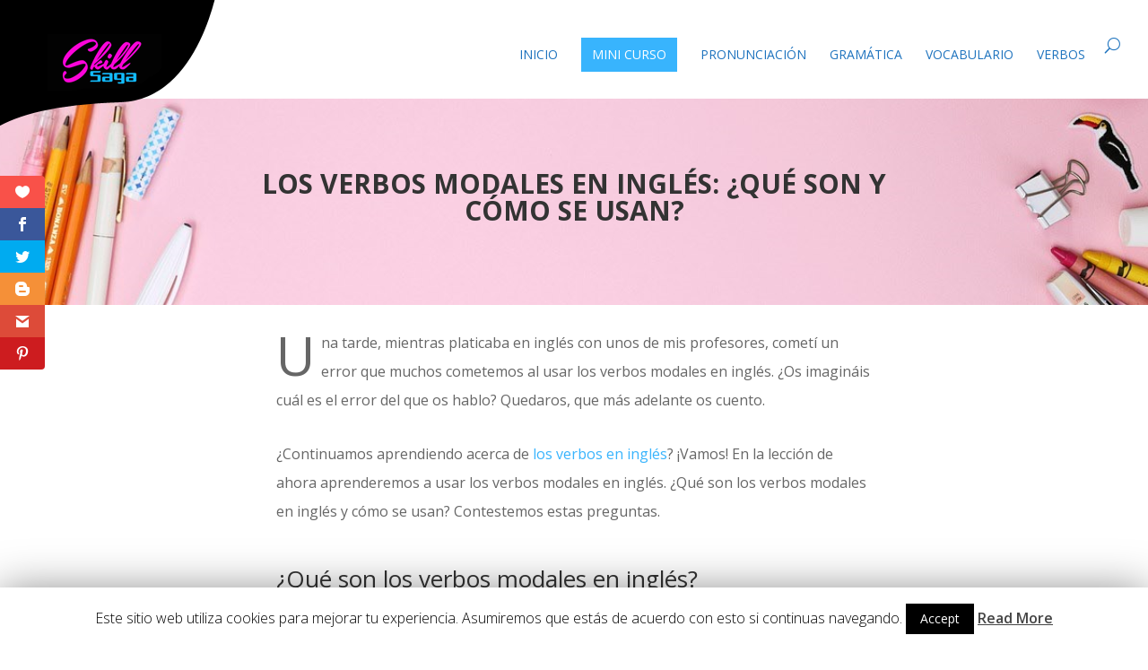

--- FILE ---
content_type: text/html; charset=UTF-8
request_url: https://skillsaga.com/aprender-ingles/verbos-modales-en-ingles/
body_size: 36790
content:
<!DOCTYPE html>
<!--[if IE 6]>
<html id="ie6" lang="es">
<![endif]-->
<!--[if IE 7]>
<html id="ie7" lang="es">
<![endif]-->
<!--[if IE 8]>
<html id="ie8" lang="es">
<![endif]-->
<!--[if !(IE 6) | !(IE 7) | !(IE 8)  ]><!-->
<html lang="es">
<!--<![endif]-->
<head>
	<meta charset="UTF-8" />
			
	<meta http-equiv="X-UA-Compatible" content="IE=edge">
	<link rel="pingback" href="https://skillsaga.com/aprender-ingles/xmlrpc.php" />

		<!--[if lt IE 9]>
	<script src="https://skillsaga.com/aprender-ingles/wp-content/themes/Divi/js/html5.js" type="text/javascript"></script>
	<![endif]-->

	<script type="text/javascript">
		document.documentElement.className = 'js';
	</script>

	
<!-- [BEGIN] Metadata added via All-Meta-Tags plugin by Space X-Chimp ( https://www.spacexchimp.com ) -->
<meta name="majestic-site-verification" content="MJ12_a2fef14d-1412-4c4b-bfff-7ff3dd380695">
<!-- [END] Metadata added via All-Meta-Tags plugin by Space X-Chimp ( https://www.spacexchimp.com ) -->

<script>var et_site_url='https://skillsaga.com/aprender-ingles';var et_post_id='2244';function et_core_page_resource_fallback(a,b){"undefined"===typeof b&&(b=a.sheet.cssRules&&0===a.sheet.cssRules.length);b&&(a.onerror=null,a.onload=null,a.href?a.href=et_site_url+"/?et_core_page_resource="+a.id+et_post_id:a.src&&(a.src=et_site_url+"/?et_core_page_resource="+a.id+et_post_id))}
</script><title>Verbos modales en inglés: ¿qué son y cómo se usan? - SkillSaga</title>
<!-- Jetpack Site Verification Tags -->
<meta name="p:domain_verify" content="ed73586af8a74096ac2708f43f5a437e" />

<!-- This site is optimized with the Yoast SEO plugin v13.1 - https://yoast.com/wordpress/plugins/seo/ -->
<meta name="description" content="¡Ups! ¡Me equivoqué! Hay un error que muchos hispanohablantes cometemos al usar algunos verbos modales en inglés. ¿Quieres saber cuál es? Acá te contamos lo que necesitas saber de estos verbos."/>
<meta name="robots" content="max-snippet:-1, max-image-preview:large, max-video-preview:-1"/>
<link rel="canonical" href="https://skillsaga.com/aprender-ingles/verbos-modales-en-ingles/" />
<meta property="og:locale" content="en_US" />
<meta property="og:type" content="article" />
<meta property="og:title" content="Verbos modales en inglés: ¿qué son y cómo se usan? - SkillSaga" />
<meta property="og:description" content="¡Ups! ¡Me equivoqué! Hay un error que muchos hispanohablantes cometemos al usar algunos verbos modales en inglés. ¿Quieres saber cuál es? Acá te contamos lo que necesitas saber de estos verbos." />
<meta property="og:url" content="https://skillsaga.com/aprender-ingles/verbos-modales-en-ingles/" />
<meta property="og:site_name" content="SkillSaga" />
<meta property="article:section" content="verbos en inglés" />
<meta property="article:published_time" content="2017-11-22T14:19:28+00:00" />
<meta property="article:modified_time" content="2018-04-06T15:30:20+00:00" />
<meta property="og:updated_time" content="2018-04-06T15:30:20+00:00" />
<meta property="og:image" content="https://skillsaga.com/aprender-ingles/wp-content/uploads/sites/2/2017/11/verbos-modales.png" />
<meta property="og:image:secure_url" content="https://skillsaga.com/aprender-ingles/wp-content/uploads/sites/2/2017/11/verbos-modales.png" />
<meta property="og:image:width" content="350" />
<meta property="og:image:height" content="200" />
<meta name="twitter:card" content="summary_large_image" />
<meta name="twitter:description" content="¡Ups! ¡Me equivoqué! Hay un error que muchos hispanohablantes cometemos al usar algunos verbos modales en inglés. ¿Quieres saber cuál es? Acá te contamos lo que necesitas saber de estos verbos." />
<meta name="twitter:title" content="Verbos modales en inglés: ¿qué son y cómo se usan? - SkillSaga" />
<meta name="twitter:image" content="https://skillsaga.com/aprender-ingles/wp-content/uploads/sites/2/2017/11/verbos-modales.png" />
<script type='application/ld+json' class='yoast-schema-graph yoast-schema-graph--main'>{"@context":"https://schema.org","@graph":[{"@type":"WebSite","@id":"https://skillsaga.com/aprender-ingles/#website","url":"https://skillsaga.com/aprender-ingles/","name":"SkillSaga","inLanguage":"es","description":"Aprender Ingl\u00e9s","potentialAction":{"@type":"SearchAction","target":"https://skillsaga.com/aprender-ingles/?s={search_term_string}","query-input":"required name=search_term_string"}},{"@type":"ImageObject","@id":"https://skillsaga.com/aprender-ingles/verbos-modales-en-ingles/#primaryimage","inLanguage":"es","url":"https://skillsaga.com/aprender-ingles/wp-content/uploads/sites/2/2017/11/verbos-modales.png","width":"350","height":"200"},{"@type":"WebPage","@id":"https://skillsaga.com/aprender-ingles/verbos-modales-en-ingles/#webpage","url":"https://skillsaga.com/aprender-ingles/verbos-modales-en-ingles/","name":"Verbos modales en ingl\u00e9s: \u00bfqu\u00e9 son y c\u00f3mo se usan? - SkillSaga","isPartOf":{"@id":"https://skillsaga.com/aprender-ingles/#website"},"inLanguage":"es","primaryImageOfPage":{"@id":"https://skillsaga.com/aprender-ingles/verbos-modales-en-ingles/#primaryimage"},"datePublished":"2017-11-22T14:19:28+00:00","dateModified":"2018-04-06T15:30:20+00:00","author":{"@id":"https://skillsaga.com/aprender-ingles/#/schema/person/b10f817015782bc48b7b521edb3f587c"},"description":"\u00a1Ups! \u00a1Me equivoqu\u00e9! Hay un error que muchos hispanohablantes cometemos al usar algunos verbos modales en ingl\u00e9s. \u00bfQuieres saber cu\u00e1l es? Ac\u00e1 te contamos lo que necesitas saber de estos verbos."},{"@type":["Person"],"@id":"https://skillsaga.com/aprender-ingles/#/schema/person/b10f817015782bc48b7b521edb3f587c","name":"Karla Serpas","image":{"@type":"ImageObject","@id":"https://skillsaga.com/aprender-ingles/#authorlogo","inLanguage":"es","url":"https://secure.gravatar.com/avatar/16dbba05dc8919b29a2ae0bb3b626fc8?s=96&d=mm&r=g","caption":"Karla Serpas"},"sameAs":[]}]}</script>
<!-- / Yoast SEO plugin. -->

<link rel='dns-prefetch' href='//secure.gravatar.com' />
<link rel='dns-prefetch' href='//a.opmnstr.com' />
<link rel='dns-prefetch' href='//fonts.googleapis.com' />
<link rel='dns-prefetch' href='//s.w.org' />
<link rel="alternate" type="application/rss+xml" title="SkillSaga &raquo; Feed" href="https://skillsaga.com/aprender-ingles/feed/" />
<link rel="alternate" type="application/rss+xml" title="SkillSaga &raquo; Feed de los comentarios" href="https://skillsaga.com/aprender-ingles/comments/feed/" />
<link rel="alternate" type="application/rss+xml" title="SkillSaga &raquo; Comentario Verbos modales en inglés: ¿qué son y cómo se usan? del feed" href="https://skillsaga.com/aprender-ingles/verbos-modales-en-ingles/feed/" />
		<script type="text/javascript">
			window._wpemojiSettings = {"baseUrl":"https:\/\/s.w.org\/images\/core\/emoji\/12.0.0-1\/72x72\/","ext":".png","svgUrl":"https:\/\/s.w.org\/images\/core\/emoji\/12.0.0-1\/svg\/","svgExt":".svg","source":{"concatemoji":"https:\/\/skillsaga.com\/aprender-ingles\/wp-includes\/js\/wp-emoji-release.min.js?ver=5.3.2"}};
			!function(e,a,t){var r,n,o,i,p=a.createElement("canvas"),s=p.getContext&&p.getContext("2d");function c(e,t){var a=String.fromCharCode;s.clearRect(0,0,p.width,p.height),s.fillText(a.apply(this,e),0,0);var r=p.toDataURL();return s.clearRect(0,0,p.width,p.height),s.fillText(a.apply(this,t),0,0),r===p.toDataURL()}function l(e){if(!s||!s.fillText)return!1;switch(s.textBaseline="top",s.font="600 32px Arial",e){case"flag":return!c([127987,65039,8205,9895,65039],[127987,65039,8203,9895,65039])&&(!c([55356,56826,55356,56819],[55356,56826,8203,55356,56819])&&!c([55356,57332,56128,56423,56128,56418,56128,56421,56128,56430,56128,56423,56128,56447],[55356,57332,8203,56128,56423,8203,56128,56418,8203,56128,56421,8203,56128,56430,8203,56128,56423,8203,56128,56447]));case"emoji":return!c([55357,56424,55356,57342,8205,55358,56605,8205,55357,56424,55356,57340],[55357,56424,55356,57342,8203,55358,56605,8203,55357,56424,55356,57340])}return!1}function d(e){var t=a.createElement("script");t.src=e,t.defer=t.type="text/javascript",a.getElementsByTagName("head")[0].appendChild(t)}for(i=Array("flag","emoji"),t.supports={everything:!0,everythingExceptFlag:!0},o=0;o<i.length;o++)t.supports[i[o]]=l(i[o]),t.supports.everything=t.supports.everything&&t.supports[i[o]],"flag"!==i[o]&&(t.supports.everythingExceptFlag=t.supports.everythingExceptFlag&&t.supports[i[o]]);t.supports.everythingExceptFlag=t.supports.everythingExceptFlag&&!t.supports.flag,t.DOMReady=!1,t.readyCallback=function(){t.DOMReady=!0},t.supports.everything||(n=function(){t.readyCallback()},a.addEventListener?(a.addEventListener("DOMContentLoaded",n,!1),e.addEventListener("load",n,!1)):(e.attachEvent("onload",n),a.attachEvent("onreadystatechange",function(){"complete"===a.readyState&&t.readyCallback()})),(r=t.source||{}).concatemoji?d(r.concatemoji):r.wpemoji&&r.twemoji&&(d(r.twemoji),d(r.wpemoji)))}(window,document,window._wpemojiSettings);
		</script>
		<meta content="Divi v.3.0.34" name="generator"/><style type="text/css">
img.wp-smiley,
img.emoji {
	display: inline !important;
	border: none !important;
	box-shadow: none !important;
	height: 1em !important;
	width: 1em !important;
	margin: 0 .07em !important;
	vertical-align: -0.1em !important;
	background: none !important;
	padding: 0 !important;
}
</style>
	<link rel='stylesheet' id='scap.flashblock-css'  href='https://skillsaga.com/aprender-ingles/wp-content/plugins/compact-wp-audio-player/css/flashblock.css?ver=5.3.2' type='text/css' media='all' />
<link rel='stylesheet' id='scap.player-css'  href='https://skillsaga.com/aprender-ingles/wp-content/plugins/compact-wp-audio-player/css/player.css?ver=5.3.2' type='text/css' media='all' />
<link rel='stylesheet' id='wp-block-library-css'  href='https://skillsaga.com/aprender-ingles/wp-includes/css/dist/block-library/style.min.css?ver=5.3.2' type='text/css' media='all' />
<style id='wp-block-library-inline-css' type='text/css'>
.has-text-align-justify{text-align:justify;}
</style>
<link rel='stylesheet' id='cookie-law-info-css'  href='https://skillsaga.com/aprender-ingles/wp-content/plugins/cookie-law-info/public/css/cookie-law-info-public.css?ver=1.8.5' type='text/css' media='all' />
<link rel='stylesheet' id='cookie-law-info-gdpr-css'  href='https://skillsaga.com/aprender-ingles/wp-content/plugins/cookie-law-info/public/css/cookie-law-info-gdpr.css?ver=1.8.5' type='text/css' media='all' />
<link rel='stylesheet' id='wpdm-font-awesome-css'  href='https://skillsaga.com/aprender-ingles/wp-content/plugins/download-manager/assets/fontawesome/css/all.css?ver=5.3.2' type='text/css' media='all' />
<link rel='stylesheet' id='wpdm-front-bootstrap-css'  href='https://skillsaga.com/aprender-ingles/wp-content/plugins/download-manager/assets/bootstrap/css/bootstrap.min.css?ver=5.3.2' type='text/css' media='all' />
<link rel='stylesheet' id='wpdm-front-css'  href='https://skillsaga.com/aprender-ingles/wp-content/plugins/download-manager/assets/css/front.css?ver=5.3.2' type='text/css' media='all' />
<link rel='stylesheet' id='et-gf-open-sans-css'  href='https://fonts.googleapis.com/css?family=Open+Sans:400,700' type='text/css' media='all' />
<link rel='stylesheet' id='et_monarch-css-css'  href='https://skillsaga.com/aprender-ingles/wp-content/plugins/monarch/css/style.css?ver=1.3.21' type='text/css' media='all' />
<link rel='stylesheet' id='divi-fonts-css'  href='https://fonts.googleapis.com/css?family=Open+Sans:300italic,400italic,600italic,700italic,800italic,400,300,600,700,800&#038;subset=latin,latin-ext' type='text/css' media='all' />
<link rel='stylesheet' id='divi-style-css'  href='https://skillsaga.com/aprender-ingles/wp-content/themes/Divi/style.css?ver=3.0.34' type='text/css' media='all' />
<link rel='stylesheet' id='et-shortcodes-css-css'  href='https://skillsaga.com/aprender-ingles/wp-content/themes/Divi/epanel/shortcodes/css/shortcodes.css?ver=3.0.34' type='text/css' media='all' />
<link rel='stylesheet' id='fca_slc_locker_css-css'  href='https://skillsaga.com/aprender-ingles/wp-content/plugins/locker-cat/includes/locker/locker.min.css?ver=1.0.1' type='text/css' media='all' />
<link rel='stylesheet' id='popup-maker-site-css'  href='//skillsaga.com/aprender-ingles/wp-content/uploads/sites/2/pum/pum-site-styles-2.css?generated=1582912804&#038;ver=1.9.1' type='text/css' media='all' />
<link rel='stylesheet' id='et-shortcodes-responsive-css-css'  href='https://skillsaga.com/aprender-ingles/wp-content/themes/Divi/epanel/shortcodes/css/shortcodes_responsive.css?ver=3.0.34' type='text/css' media='all' />
<link rel='stylesheet' id='magnific-popup-css'  href='https://skillsaga.com/aprender-ingles/wp-content/themes/Divi/includes/builder/styles/magnific_popup.css?ver=3.0.34' type='text/css' media='all' />
<link rel='stylesheet' id='sib-front-css-css'  href='https://skillsaga.com/aprender-ingles/wp-content/plugins/mailin/css/mailin-front.css?ver=5.3.2' type='text/css' media='all' />
<link rel='stylesheet' id='sb_dcl_custom_css-css'  href='https://skillsaga.com/aprender-ingles/wp-content/plugins/divi_extended_column_layouts/style.css?ver=5.3.2' type='text/css' media='all' />
<link rel='stylesheet' id='jetpack_css-css'  href='https://skillsaga.com/aprender-ingles/wp-content/plugins/jetpack/css/jetpack.css?ver=8.2.3' type='text/css' media='all' />
<script type='text/javascript' src='https://skillsaga.com/aprender-ingles/wp-content/plugins/compact-wp-audio-player/js/soundmanager2-nodebug-jsmin.js?ver=5.3.2'></script>
<script type='text/javascript'>
/* <![CDATA[ */
var SDT_DATA = {"ajaxurl":"https:\/\/skillsaga.com\/aprender-ingles\/wp-admin\/admin-ajax.php","siteUrl":"https:\/\/skillsaga.com\/aprender-ingles\/","pluginsUrl":"https:\/\/skillsaga.com\/aprender-ingles\/wp-content\/plugins","isAdmin":""};
/* ]]> */
</script>
<script type='text/javascript' src='https://skillsaga.com/aprender-ingles/wp-includes/js/jquery/jquery.js?ver=1.12.4-wp'></script>
<script type='text/javascript' src='https://skillsaga.com/aprender-ingles/wp-includes/js/jquery/jquery-migrate.min.js?ver=1.4.1'></script>
<script type='text/javascript'>
var DTGS_NONCE_FRONTEND = "1f6ca15ddc"
</script>
<script type='text/javascript'>
/* <![CDATA[ */
var Cli_Data = {"nn_cookie_ids":[],"cookielist":[]};
var log_object = {"ajax_url":"https:\/\/skillsaga.com\/aprender-ingles\/wp-admin\/admin-ajax.php"};
/* ]]> */
</script>
<script type='text/javascript' src='https://skillsaga.com/aprender-ingles/wp-content/plugins/cookie-law-info/public/js/cookie-law-info-public.js?ver=1.8.5'></script>
<script type='text/javascript' src='https://skillsaga.com/aprender-ingles/wp-content/plugins/download-manager/assets/bootstrap/js/bootstrap.min.js?ver=5.3.2'></script>
<script type='text/javascript'>
/* <![CDATA[ */
var wpdm_url = {"home":"https:\/\/skillsaga.com\/aprender-ingles\/","site":"https:\/\/skillsaga.com\/aprender-ingles\/","ajax":"https:\/\/skillsaga.com\/aprender-ingles\/wp-admin\/admin-ajax.php"};
var wpdm_asset = {"spinner":"<i class=\"fas fa-sun fa-spin\"><\/i>"};
/* ]]> */
</script>
<script type='text/javascript' src='https://skillsaga.com/aprender-ingles/wp-content/plugins/download-manager/assets/js/front.js?ver=5.3.2'></script>
<script type='text/javascript' src='https://skillsaga.com/aprender-ingles/wp-content/plugins/download-manager/assets/js/chosen.jquery.min.js?ver=5.3.2'></script>
<script type='text/javascript' data-cfasync="false" id="omapi-script" async="async" src='https://a.opmnstr.com/app/js/api.min.js'></script>
<script type='text/javascript'>
/* <![CDATA[ */
var sibErrMsg = {"invalidMail":"Please fill out valid email address","requiredField":"Please fill out required fields","invalidDateFormat":"Please fill out valid date format","invalidSMSFormat":"Please fill out valid phone number"};
var ajax_sib_front_object = {"ajax_url":"https:\/\/skillsaga.com\/aprender-ingles\/wp-admin\/admin-ajax.php","ajax_nonce":"befffbd89e","flag_url":"https:\/\/skillsaga.com\/aprender-ingles\/wp-content\/plugins\/mailin\/img\/flags\/"};
/* ]]> */
</script>
<script type='text/javascript' src='https://skillsaga.com/aprender-ingles/wp-content/plugins/mailin/js/mailin-front.js?ver=1580138595'></script>
<link rel='https://api.w.org/' href='https://skillsaga.com/aprender-ingles/wp-json/' />
<link rel="EditURI" type="application/rsd+xml" title="RSD" href="https://skillsaga.com/aprender-ingles/xmlrpc.php?rsd" />
<link rel="wlwmanifest" type="application/wlwmanifest+xml" href="https://skillsaga.com/aprender-ingles/wp-includes/wlwmanifest.xml" /> 
<meta name="generator" content="WordPress 5.3.2" />
<link rel='shortlink' href='https://wp.me/p8NPSO-Ac' />
<link rel="alternate" type="application/json+oembed" href="https://skillsaga.com/aprender-ingles/wp-json/oembed/1.0/embed?url=https%3A%2F%2Fskillsaga.com%2Faprender-ingles%2Fverbos-modales-en-ingles%2F" />
<link rel="alternate" type="text/xml+oembed" href="https://skillsaga.com/aprender-ingles/wp-json/oembed/1.0/embed?url=https%3A%2F%2Fskillsaga.com%2Faprender-ingles%2Fverbos-modales-en-ingles%2F&#038;format=xml" />

        <script>
            var wpdm_site_url = 'https://skillsaga.com/aprender-ingles/';
            var wpdm_home_url = 'https://skillsaga.com/aprender-ingles/';
            var ajax_url = 'https://skillsaga.com/aprender-ingles/wp-admin/admin-ajax.php';
            var wpdm_ajax_url = 'https://skillsaga.com/aprender-ingles/wp-admin/admin-ajax.php';
            var wpdm_ajax_popup = '0';
        </script>
        <style>
            .wpdm-download-link.btn.btn-primary.{
                border-radius: 4px;
            }
        </style>


        <!-- ManyChat -->
<script src="//widget.manychat.com/294743844027461.js" async="async"></script>

<style>.async-hide { opacity: 0 !important} </style>
<script>(function(a,s,y,n,c,h,i,d,e){s.className+=' '+y;h.start=1*new Date;
h.end=i=function(){s.className=s.className.replace(RegExp(' ?'+y),'')};
(a[n]=a[n]||[]).hide=h;setTimeout(function(){i();h.end=null},c);h.timeout=c;
})(window,document.documentElement,'async-hide','dataLayer',4000,
{'GTM-5BX4G8X':true});</script>

<script>
  (function(i,s,o,g,r,a,m){i['GoogleAnalyticsObject']=r;i[r]=i[r]||function(){
  (i[r].q=i[r].q||[]).push(arguments)},i[r].l=1*new Date();a=s.createElement(o),
  m=s.getElementsByTagName(o)[0];a.async=1;a.src=g;m.parentNode.insertBefore(a,m)
  })(window,document,'script','https://www.google-analytics.com/analytics.js','ga');

  ga('create', 'UA-63679455-1', 'auto');
  ga('require', 'GTM-5BX4G8X');

  ga('require', 'cleanUrlTracker');
  ga('require', 'eventTracker');
  ga('require', 'maxScrollTracker');
  ga('require', 'outboundFormTracker');
  ga('require', 'outboundLinkTracker');
  ga('require', 'urlChangeTracker');

  ga('send', 'pageview');
</script>
<script src="https://rawcdn.githack.com/googleanalytics/autotrack/74a4b5b62e1c2fd4eb2e77cdef3829e449aafe38/autotrack.js" async="async"></script>

<script async src="//pagead2.googlesyndication.com/pagead/js/adsbygoogle.js"></script>
<script>
/*
  (adsbygoogle = window.adsbygoogle || []).push({
    google_ad_client: "ca-pub-9628194274481649",
    enable_page_level_ads: true
  });
*/
</script>

<!-- Global site tag (gtag.js) - Google Ads: 947238201 --> <script async src="https://www.googletagmanager.com/gtag/js?id=AW-947238201"></script> <script> window.dataLayer = window.dataLayer || []; function gtag(){dataLayer.push(arguments);} gtag('js', new Date()); gtag('config', 'AW-947238201'); </script>
<style type="text/css" id="et-social-custom-css">
				 
			</style>
<link rel='dns-prefetch' href='//v0.wordpress.com'/>
<link rel='dns-prefetch' href='//jetpack.wordpress.com'/>
<link rel='dns-prefetch' href='//s0.wp.com'/>
<link rel='dns-prefetch' href='//s1.wp.com'/>
<link rel='dns-prefetch' href='//s2.wp.com'/>
<link rel='dns-prefetch' href='//public-api.wordpress.com'/>
<link rel='dns-prefetch' href='//0.gravatar.com'/>
<link rel='dns-prefetch' href='//1.gravatar.com'/>
<link rel='dns-prefetch' href='//2.gravatar.com'/>
<style type='text/css'>img#wpstats{display:none}</style><meta name="viewport" content="width=device-width, initial-scale=1.0, maximum-scale=1.0, user-scalable=0" />		<style id="theme-customizer-css">
													.woocommerce #respond input#submit, .woocommerce-page #respond input#submit, .woocommerce #content input.button, .woocommerce-page #content input.button, .woocommerce-message, .woocommerce-error, .woocommerce-info { background: #1d9cf2 !important; }
			#et_search_icon:hover, .mobile_menu_bar:before, .mobile_menu_bar:after, .et_toggle_slide_menu:after, .et-social-icon a:hover, .et_pb_sum, .et_pb_pricing li a, .et_pb_pricing_table_button, .et_overlay:before, .entry-summary p.price ins, .woocommerce div.product span.price, .woocommerce-page div.product span.price, .woocommerce #content div.product span.price, .woocommerce-page #content div.product span.price, .woocommerce div.product p.price, .woocommerce-page div.product p.price, .woocommerce #content div.product p.price, .woocommerce-page #content div.product p.price, .et_pb_member_social_links a:hover, .woocommerce .star-rating span:before, .woocommerce-page .star-rating span:before, .et_pb_widget li a:hover, .et_pb_filterable_portfolio .et_pb_portfolio_filters li a.active, .et_pb_filterable_portfolio .et_pb_portofolio_pagination ul li a.active, .et_pb_gallery .et_pb_gallery_pagination ul li a.active, .wp-pagenavi span.current, .wp-pagenavi a:hover, .nav-single a, .posted_in a { color: #1d9cf2; }
			.et_pb_contact_submit, .et_password_protected_form .et_submit_button, .et_pb_bg_layout_light .et_pb_newsletter_button, .comment-reply-link, .form-submit .et_pb_button, .et_pb_bg_layout_light .et_pb_promo_button, .et_pb_bg_layout_light .et_pb_more_button, .woocommerce a.button.alt, .woocommerce-page a.button.alt, .woocommerce button.button.alt, .woocommerce-page button.button.alt, .woocommerce input.button.alt, .woocommerce-page input.button.alt, .woocommerce #respond input#submit.alt, .woocommerce-page #respond input#submit.alt, .woocommerce #content input.button.alt, .woocommerce-page #content input.button.alt, .woocommerce a.button, .woocommerce-page a.button, .woocommerce button.button, .woocommerce-page button.button, .woocommerce input.button, .woocommerce-page input.button { color: #1d9cf2; }
			.footer-widget h4 { color: #1d9cf2; }
			.et-search-form, .nav li ul, .et_mobile_menu, .footer-widget li:before, .et_pb_pricing li:before, blockquote { border-color: #1d9cf2; }
			.et_pb_counter_amount, .et_pb_featured_table .et_pb_pricing_heading, .et_quote_content, .et_link_content, .et_audio_content, .et_pb_post_slider.et_pb_bg_layout_dark, .et_slide_in_menu_container { background-color: #1d9cf2; }
									a { color: #38b4fd; }
											.nav li ul { border-color: #000000; }
							#top-header, #et-secondary-nav li ul { background-color: #1d9cf2; }
													.et_header_style_centered .mobile_nav .select_page, .et_header_style_split .mobile_nav .select_page, .et_nav_text_color_light #top-menu > li > a, .et_nav_text_color_dark #top-menu > li > a, #top-menu a, .et_mobile_menu li a, .et_nav_text_color_light .et_mobile_menu li a, .et_nav_text_color_dark .et_mobile_menu li a, #et_search_icon:before, .et_search_form_container input, span.et_close_search_field:after, #et-top-navigation .et-cart-info { color: #1e73be; }
			.et_search_form_container input::-moz-placeholder { color: #1e73be; }
			.et_search_form_container input::-webkit-input-placeholder { color: #1e73be; }
			.et_search_form_container input:-ms-input-placeholder { color: #1e73be; }
								
					#top-menu li a, .et_search_form_container input {
									font-weight: normal; font-style: normal; text-transform: uppercase; text-decoration: none; 											}

			.et_search_form_container input::-moz-placeholder {
									font-weight: normal; font-style: normal; text-transform: uppercase; text-decoration: none; 											}
			.et_search_form_container input::-webkit-input-placeholder {
									font-weight: normal; font-style: normal; text-transform: uppercase; text-decoration: none; 											}
			.et_search_form_container input:-ms-input-placeholder {
									font-weight: normal; font-style: normal; text-transform: uppercase; text-decoration: none; 											}
		
					#top-menu li.current-menu-ancestor > a, #top-menu li.current-menu-item > a,
			.et_color_scheme_red #top-menu li.current-menu-ancestor > a, .et_color_scheme_red #top-menu li.current-menu-item > a,
			.et_color_scheme_pink #top-menu li.current-menu-ancestor > a, .et_color_scheme_pink #top-menu li.current-menu-item > a,
			.et_color_scheme_orange #top-menu li.current-menu-ancestor > a, .et_color_scheme_orange #top-menu li.current-menu-item > a,
			.et_color_scheme_green #top-menu li.current-menu-ancestor > a, .et_color_scheme_green #top-menu li.current-menu-item > a { color: #0089f2; }
							#main-footer { background-color: #212121; }
											#main-footer .footer-widget h4 { color: #1d9cf2; }
							.footer-widget li:before { border-color: #1d9cf2; }
						#et-footer-nav { background-color: rgba(0,0,0,0); }#footer-bottom { background-color: rgba(0,0,0,0); }										
		
																														
		@media only screen and ( min-width: 981px ) {
																												.et_header_style_left #et-top-navigation, .et_header_style_split #et-top-navigation  { padding: 42px 0 0 0; }
				.et_header_style_left #et-top-navigation nav > ul > li > a, .et_header_style_split #et-top-navigation nav > ul > li > a { padding-bottom: 42px; }
				.et_header_style_split .centered-inline-logo-wrap { width: 83px; margin: -83px 0; }
				.et_header_style_split .centered-inline-logo-wrap #logo { max-height: 83px; }
				.et_pb_svg_logo.et_header_style_split .centered-inline-logo-wrap #logo { height: 83px; }
				.et_header_style_centered #top-menu > li > a { padding-bottom: 15px; }
				.et_header_style_slide #et-top-navigation, .et_header_style_fullscreen #et-top-navigation { padding: 33px 0 33px 0 !important; }
									.et_header_style_centered #main-header .logo_container { height: 83px; }
														#logo { max-height: 100%; }
				.et_pb_svg_logo #logo { height: 100%; }
																			.et_header_style_centered.et_hide_primary_logo #main-header:not(.et-fixed-header) .logo_container, .et_header_style_centered.et_hide_fixed_logo #main-header.et-fixed-header .logo_container { height: 14.94px; }
										.et_header_style_left .et-fixed-header #et-top-navigation, .et_header_style_split .et-fixed-header #et-top-navigation { padding: 25px 0 0 0; }
				.et_header_style_left .et-fixed-header #et-top-navigation nav > ul > li > a, .et_header_style_split .et-fixed-header #et-top-navigation nav > ul > li > a  { padding-bottom: 25px; }
				.et_header_style_centered header#main-header.et-fixed-header .logo_container { height: 50px; }
				.et_header_style_split .et-fixed-header .centered-inline-logo-wrap { width: 50px; margin: -50px 0;  }
				.et_header_style_split .et-fixed-header .centered-inline-logo-wrap #logo { max-height: 50px; }
				.et_pb_svg_logo.et_header_style_split .et-fixed-header .centered-inline-logo-wrap #logo { height: 50px; }
				.et_header_style_slide .et-fixed-header #et-top-navigation, .et_header_style_fullscreen .et-fixed-header #et-top-navigation { padding: 16px 0 16px 0 !important; }
													.et-fixed-header#top-header, .et-fixed-header#top-header #et-secondary-nav li ul { background-color: #1d9cf2; }
																.et-fixed-header #top-menu a, .et-fixed-header #et_search_icon:before, .et-fixed-header #et_top_search .et-search-form input, .et-fixed-header .et_search_form_container input, .et-fixed-header .et_close_search_field:after, .et-fixed-header #et-top-navigation .et-cart-info { color: #1e73be !important; }
				.et-fixed-header .et_search_form_container input::-moz-placeholder { color: #1e73be !important; }
				.et-fixed-header .et_search_form_container input::-webkit-input-placeholder { color: #1e73be !important; }
				.et-fixed-header .et_search_form_container input:-ms-input-placeholder { color: #1e73be !important; }
										.et-fixed-header #top-menu li.current-menu-ancestor > a,
				.et-fixed-header #top-menu li.current-menu-item > a { color: #0089f2 !important; }
						
					}
					@media only screen and ( min-width: 1350px) {
				.et_pb_row { padding: 27px 0; }
				.et_pb_section { padding: 54px 0; }
				.single.et_pb_pagebuilder_layout.et_full_width_page .et_post_meta_wrapper { padding-top: 81px; }
				.et_pb_section.et_pb_section_first { padding-top: inherit; }
				.et_pb_fullwidth_section { padding: 0; }
			}
		
		@media only screen and ( max-width: 980px ) {
																				}
		@media only screen and ( max-width: 767px ) {
										h1 { font-size: 22px; }
				h2, .product .related h2, .et_pb_column_1_2 .et_quote_content blockquote p { font-size: 18px; }
				h3 { font-size: 16px; }
				h4, .et_pb_circle_counter h3, .et_pb_number_counter h3, .et_pb_column_1_3 .et_pb_post h2, .et_pb_column_1_4 .et_pb_post h2, .et_pb_blog_grid h2, .et_pb_column_1_3 .et_quote_content blockquote p, .et_pb_column_3_8 .et_quote_content blockquote p, .et_pb_column_1_4 .et_quote_content blockquote p, .et_pb_blog_grid .et_quote_content blockquote p, .et_pb_column_1_3 .et_link_content h2, .et_pb_column_3_8 .et_link_content h2, .et_pb_column_1_4 .et_link_content h2, .et_pb_blog_grid .et_link_content h2, .et_pb_column_1_3 .et_audio_content h2, .et_pb_column_3_8 .et_audio_content h2, .et_pb_column_1_4 .et_audio_content h2, .et_pb_blog_grid .et_audio_content h2, .et_pb_column_3_8 .et_pb_audio_module_content h2, .et_pb_column_1_3 .et_pb_audio_module_content h2, .et_pb_gallery_grid .et_pb_gallery_item h3, .et_pb_portfolio_grid .et_pb_portfolio_item h2, .et_pb_filterable_portfolio_grid .et_pb_portfolio_item h2 { font-size: 13px; }
				.et_pb_slider.et_pb_module .et_pb_slides .et_pb_slide_description .et_pb_slide_title { font-size: 33px; }
				.woocommerce ul.products li.product h3, .woocommerce-page ul.products li.product h3, .et_pb_gallery_grid .et_pb_gallery_item h3, .et_pb_portfolio_grid .et_pb_portfolio_item h2, .et_pb_filterable_portfolio_grid .et_pb_portfolio_item h2, .et_pb_column_1_4 .et_pb_audio_module_content h2 { font-size: 11px; }
													.et_pb_row, .et_pb_column .et_pb_row_inner { padding: 19px 0; }
					}
	</style>

	
	
	
	<style id="module-customizer-css">
			</style>

	<link rel="shortcut icon" href="https://skillsaga.com/aprender-ingles/wp-content/uploads/sites/2/2016/11/cropped-skillsaga-square_logo-400x400.jpg" /><script type="text/javascript">
			(function() {window.sib ={equeue:[],client_key:"su9nksit29mxp4t23xjzo"};/* OPTIONAL: email for identify request*/
			window.sib.email_id = "";
			window.sendinblue = {}; for (var j = ['track', 'identify', 'trackLink', 'page'], i = 0; i < j.length; i++) { (function(k) { window.sendinblue[k] = function() { var arg = Array.prototype.slice.call(arguments); (window.sib[k] || function() { var t = {}; t[k] = arg; window.sib.equeue.push(t);})(arg[0], arg[1], arg[2]);};})(j[i]);}var n = document.createElement("script"),i = document.getElementsByTagName("script")[0]; n.type = "text/javascript", n.id = "sendinblue-js", n.async = !0, n.src = "https://sibautomation.com/sa.js?key=" + window.sib.client_key, i.parentNode.insertBefore(n, i), window.sendinblue.page();})();
            </script>	
	<!-- Woopra code starts here -->
	<script>
		(function(){
		var t,i,e,n=window,o=document,a=arguments,s="script",r=["config","track","identify","visit","push","call"],c=function(){var t,i=this;for(i._e=[],t=0;r.length>t;t++)(function(t){i[t]=function(){return i._e.push([t].concat(Array.prototype.slice.call(arguments,0))),i}})(r[t])};for(n._w=n._w||{},t=0;a.length>t;t++)n._w[a[t]]=n[a[t]]=n[a[t]]||new c;i=o.createElement(s),i.async=1,i.src="//static.woopra.com/js/w.js",e=o.getElementsByTagName(s)[0],e.parentNode.insertBefore(i,e)
		})("woopra");
		woopra.config({"app":"wordpress","domain":"skillsaga.com","download_tracking":true,"outgoing_tracking":true,"hide_campaign":false});
		woopra.track("wp article", {"author":"Karla Serpas","category":"verbos en ingl\u00e9s","permalink":"https:\/\/skillsaga.com\/aprender-ingles\/verbos-modales-en-ingles\/","title":"Verbos modales en ingl\u00e9s: \u00bfqu\u00e9 son y c\u00f3mo se usan?","post date":1511360368000}); 
	</script>
	<!-- Woopra code ends here -->
	
<script type="text/javascript">var sib_prefix = 'sib';</script> <link rel="icon" href="https://skillsaga.com/aprender-ingles/wp-content/uploads/sites/2/2016/11/cropped-skillsaga-square_logo-400x400-32x32.jpg" sizes="32x32" />
<link rel="icon" href="https://skillsaga.com/aprender-ingles/wp-content/uploads/sites/2/2016/11/cropped-skillsaga-square_logo-400x400-192x192.jpg" sizes="192x192" />
<link rel="apple-touch-icon-precomposed" href="https://skillsaga.com/aprender-ingles/wp-content/uploads/sites/2/2016/11/cropped-skillsaga-square_logo-400x400-180x180.jpg" />
<meta name="msapplication-TileImage" content="https://skillsaga.com/aprender-ingles/wp-content/uploads/sites/2/2016/11/cropped-skillsaga-square_logo-400x400-270x270.jpg" />
			<style type="text/css" id="wp-custom-css">
				@media only screen and (max-width: 980px) {
#logo {
min-height: 100px;
position: absolute;
left:0;
top:0;}
}
@media only screen and (min-width: 981px) {
#logo {
min-height: 140px;
position: absolute;
left:0;
top:0;}
}
/* Remove the line below the normal Divi menu */
#main-header {
    box-shadow: none !important;}

 .bottom-nav {
text-align: center;
}
.ds-custom-link a {
    padding: 10px !important;
    background: #38B4FD;
    color: #fff !important;
    border: 2px solid #38B4FD;
}
.ds-custom-link a:hover {
    background: #fff;
    color: #38B4FD !important;
    opacity: 1 !important;
}
				</style>
		<meta name="generator" content="WordPress Download Manager 3.0.9" />
            <style>
                                @import url('https://fonts.googleapis.com/css?family=Rubik:400,500');
                


                .w3eden .fetfont,
                .w3eden .btn,
                .w3eden .btn.wpdm-front h3.title,
                .w3eden .wpdm-social-lock-box .IN-widget a span:last-child,
                .w3eden #xfilelist .panel-heading,
                .w3eden .wpdm-frontend-tabs a,
                .w3eden .alert:before,
                .w3eden .panel .panel-heading,
                .w3eden .discount-msg,
                .w3eden .panel.dashboard-panel h3,
                .w3eden #wpdm-dashboard-sidebar .list-group-item,
                .w3eden #package-description .wp-switch-editor,
                .w3eden .w3eden.author-dashbboard .nav.nav-tabs li a,
                .w3eden .wpdm_cart thead th,
                .w3eden #csp .list-group-item,
                .w3eden .modal-title {
                    font-family: Rubik, -apple-system, BlinkMacSystemFont, "Segoe UI", Roboto, Helvetica, Arial, sans-serif, "Apple Color Emoji", "Segoe UI Emoji", "Segoe UI Symbol";
                    text-transform: uppercase;
                    font-weight: 500;
                }
                .w3eden #csp .list-group-item{
                    text-transform: unset;
                }
            </style>
                    <style>

            :root{
                --color-primary: #4a8eff;
                --color-primary-rgb: 74, 142, 255;
                --color-primary-hover: #4a8eff;
                --color-primary-active: #4a8eff;
                --color-secondary: #4a8eff;
                --color-secondary-rgb: 74, 142, 255;
                --color-secondary-hover: #4a8eff;
                --color-secondary-active: #4a8eff;
                --color-success: #18ce0f;
                --color-success-rgb: 24, 206, 15;
                --color-success-hover: #4a8eff;
                --color-success-active: #4a8eff;
                --color-info: #2CA8FF;
                --color-info-rgb: 44, 168, 255;
                --color-info-hover: #2CA8FF;
                --color-info-active: #2CA8FF;
                --color-warning: #f29e0f;
                --color-warning-rgb: 242, 158, 15;
                --color-warning-hover: orange;
                --color-warning-active: orange;
                --color-danger: #ff5062;
                --color-danger-rgb: 255, 80, 98;
                --color-danger-hover: #ff5062;
                --color-danger-active: #ff5062;
                --color-green: #30b570;
                --color-blue: #0073ff;
                --color-purple: #8557D3;
                --color-red: #ff5062;
                --color-muted: rgba(69, 89, 122, 0.6);
                --wpdm-font: Rubik, -apple-system, BlinkMacSystemFont, "Segoe UI", Roboto, Helvetica, Arial, sans-serif, "Apple Color Emoji", "Segoe UI Emoji", "Segoe UI Symbol";
            }
            .wpdm-download-link.btn.btn-primary{
                border-radius: 4px;
            }


        </style>
        </head>
<body class="post-template-default single single-post postid-2244 single-format-standard et_monarch chrome et_pb_button_helper_class et_fullwidth_nav et_non_fixed_nav et_show_nav et_cover_background et_pb_gutter osx et_pb_gutters3 et_primary_nav_dropdown_animation_expand et_secondary_nav_dropdown_animation_fade et_pb_footer_columns1 et_header_style_left et_pb_pagebuilder_layout et_full_width_page et_divi_theme">
	<div id="page-container">

	
	
		<header id="main-header" data-height-onload="83">
			<div class="container clearfix et_menu_container">
							<div class="logo_container">
					<span class="logo_helper"></span>
					<a href="https://skillsaga.com/aprender-ingles/">
						<img src="https://skillsaga.com/aprender-ingles/wp-content/uploads/sites/2/2018/03/logo-skill.png" alt="SkillSaga" id="logo" data-height-percentage="100" />
					</a>
				</div>
				<div id="et-top-navigation" data-height="83" data-fixed-height="50">
											<nav id="top-menu-nav">
						<ul id="top-menu" class="nav"><li id="menu-item-4294" class="menu-item menu-item-type-custom menu-item-object-custom menu-item-home menu-item-4294"><a href="https://skillsaga.com/aprender-ingles/">INICIO</a></li>
<li id="menu-item-4289" class="ds-custom-link menu-item menu-item-type-post_type menu-item-object-page menu-item-4289"><a href="https://skillsaga.com/aprender-ingles/mini-curso-de-ingles-por-chat-para-principiantes/">MINI CURSO</a></li>
<li id="menu-item-4290" class="menu-item menu-item-type-post_type menu-item-object-page menu-item-4290"><a href="https://skillsaga.com/aprender-ingles/pronunciacion-ingles/">PRONUNCIACIÓN</a></li>
<li id="menu-item-4291" class="menu-item menu-item-type-post_type menu-item-object-page menu-item-4291"><a href="https://skillsaga.com/aprender-ingles/gramatica-ingles/">GRAMÁTICA</a></li>
<li id="menu-item-4292" class="menu-item menu-item-type-post_type menu-item-object-page menu-item-4292"><a href="https://skillsaga.com/aprender-ingles/vocabulario-ingles/">VOCABULARIO</a></li>
<li id="menu-item-4293" class="menu-item menu-item-type-post_type menu-item-object-page menu-item-4293"><a href="https://skillsaga.com/aprender-ingles/verbos-ingles/">VERBOS</a></li>
</ul>						</nav>
					
					
					
										<div id="et_top_search">
						<span id="et_search_icon"></span>
					</div>
					
					<div id="et_mobile_nav_menu">
				<div class="mobile_nav closed">
					<span class="select_page">Select Page</span>
					<span class="mobile_menu_bar mobile_menu_bar_toggle"></span>
				</div>
			</div>				</div> <!-- #et-top-navigation -->
			</div> <!-- .container -->
			<div class="et_search_outer">
				<div class="container et_search_form_container">
					<form role="search" method="get" class="et-search-form" action="https://skillsaga.com/aprender-ingles/">
					<input type="search" class="et-search-field" placeholder="Search &hellip;" value="" name="s" title="Search for:" />					</form>
					<span class="et_close_search_field"></span>
				</div>
			</div>
		</header> <!-- #main-header -->

		<div id="et-main-area">
<div id="main-content">
	<div class="container">
		<div id="content-area" class="clearfix">
			<div id="left-area">
											<article id="post-2244" class="et_pb_post post-2244 post type-post status-publish format-standard has-post-thumbnail hentry category-verbos-en-ingles et_pb_no_comments_section">
					
					<div class="entry-content">
					<div class="et_pb_section et_pb_fullwidth_section  et_pb_section_0 et_section_regular">
				
				
					
					<section class="et_pb_fullwidth_header et_pb_module et_pb_bg_layout_light et_pb_text_align_center  et_pb_fullwidth_header_0">
				
				<div class="et_pb_fullwidth_header_container center">
					<div class="header-content-container center">
					<div class="header-content">
						
						<h1>Los verbos modales en inglés: ¿qué son y cómo se usan?</h1>
						
						 
						
					</div>
				</div>
					
				</div>
				<div class="et_pb_fullwidth_header_overlay"></div>
				<div class="et_pb_fullwidth_header_scroll"></div>
			</section>
				
			</div> <!-- .et_pb_section --><div class="et_pb_section  et_pb_section_1 et_section_regular">
				
				
					
					<div class=" et_pb_row et_pb_row_0">
				
				<div class="et_pb_column et_pb_column_1_6  et_pb_column_0 et_pb_column_empty">
				
				
			</div> <!-- .et_pb_column --><div class="et_pb_column et_pb_column_2_3  et_pb_column_1">
				
				<div class="et_pb_text et_pb_module et_pb_bg_layout_light et_pb_text_align_left  et_pb_text_0">
				
<p><span style="font-weight: 400;"><span class='et-dropcap' style="font-size: 60px;">U</span>na tarde, mientras platicaba en inglés con unos de mis profesores, cometí un error que muchos cometemos al usar los verbos modales en inglés.</span><span style="font-weight: 400;"> ¿Os imagináis cuál es el error del que os hablo? Quedaros, que más adelante os cuento.</span></p>

			</div> <!-- .et_pb_text --><div class="et_pb_text et_pb_module et_pb_bg_layout_light et_pb_text_align_left  et_pb_text_1">
				
<p>¿Continuamos aprendiendo acerca de <a href="https://skillsaga.com/aprender-ingles/que-son-y-como-se-usan-los-verbos-modales-en-ingles/">los verbos en inglés</a>? ¡Vamos! En la lección de ahora aprenderemos a usar los verbos modales en inglés. ¿Qué son los verbos modales en inglés y cómo se usan? Contestemos estas preguntas.</p>
<h2><span style="font-weight: 400;">¿Qué son los verbos modales en inglés? </span></h2>
<p><span style="font-weight: 400;">Los verbos modales nos ayudan a expresar probabilidad o posibilidad. También podemos usar los verbos modales para pedir permisos, hablar de habilidades, hacer solicitudes u ofertas y muchas cosas más. </span></p>
<p><span style="font-weight: 400;">Los verbos modales del inglés son: </span></p>
<div id="supsystic-table-77_50961" class="supsystic-tables-wrap " style=" width: 100%; " data-table-width-fixed="100%" ><table id="supsystic-table-77" class="supsystic-table paragraphMode border lightboxImg no-border " data-id="77" data-view-id="77_50961" data-title="blog 36 - table 1" data-currency-format="$1,000.00" data-percent-format="10.00%" data-date-format="DD.MM.YYYY" data-time-format="HH:mm" data-features="[&quot;after_table_loaded_script&quot;]" data-search-value="" data-lightbox-img="" data-head-rows-count="1" data-pagination-length="50,100,All" data-auto-index="off" data-searching-settings="{&quot;minChars&quot;:&quot;0&quot;}" data-lang="default" data-override="{&quot;emptyTable&quot;:&quot;&quot;,&quot;info&quot;:&quot;&quot;,&quot;infoEmpty&quot;:&quot;&quot;,&quot;infoFiltered&quot;:&quot;&quot;,&quot;lengthMenu&quot;:&quot;&quot;,&quot;search&quot;:&quot;&quot;,&quot;zeroRecords&quot;:&quot;&quot;,&quot;file&quot;:&quot;default&quot;}" data-merged="[]" data-responsive-mode="0" data-from-history="0" ><thead><tr><th class="" style="width:13.7195%; padding: 0 !important;"></th><th class="" style="width:86.2805%; padding: 0 !important;"></th></tr></thead><tbody><tr ><td data-cell-id="A1" data-x="0" data-y="1" data-db-index="1" class="bold" data-cell-type="text" data-original-value="can" data-order="can" style="min-width: 13.7195%; " > can </td><td data-cell-id="B1" data-x="1" data-y="1" data-db-index="1" class="ww-h" data-cell-type="text" data-original-value="&lt;div class=&quot;sc_player_container1&quot;&gt;&lt;input type=&quot;button&quot; id=&quot;btnplay_5e1dc722773699.64328237&quot; class=&quot;myButton_play&quot; onClick=&quot;play_mp3(&#039;play&#039;,&#039;5e1dc722773699.64328237&#039;,&#039;https://skillsaga.com/aprender-ingles/wp-content/uploads/sites/2/2017/11/can.mp3&#039;,&#039;80&#039;,&#039;false&#039;);show_hide(&#039;play&#039;,&#039;5e1dc722773699.64328237&#039;);&quot; /&gt;&lt;input type=&quot;button&quot; id=&quot;btnstop_5e1dc722773699.64328237&quot; style=&quot;display:none&quot; class=&quot;myButton_stop&quot; onClick=&quot;play_mp3(&#039;stop&#039;,&#039;5e1dc722773699.64328237&#039;,&#039;&#039;,&#039;80&#039;,&#039;false&#039;);show_hide(&#039;stop&#039;,&#039;5e1dc722773699.64328237&#039;);&quot; /&gt;&lt;div id=&quot;sm2-container&quot;&gt;&lt;!-- flash movie ends up here --&gt;&lt;/div&gt;&lt;/div&gt;" data-order="&lt;div class=&quot;sc_player_container1&quot;&gt;&lt;input type=&quot;button&quot; id=&quot;btnplay_5e1dc722773699.64328237&quot; class=&quot;myButton_play&quot; onClick=&quot;play_mp3(&#039;play&#039;,&#039;5e1dc722773699.64328237&#039;,&#039;https://skillsaga.com/aprender-ingles/wp-content/uploads/sites/2/2017/11/can.mp3&#039;,&#039;80&#039;,&#039;false&#039;);show_hide(&#039;play&#039;,&#039;5e1dc722773699.64328237&#039;);&quot; /&gt;&lt;input type=&quot;button&quot; id=&quot;btnstop_5e1dc722773699.64328237&quot; style=&quot;display:none&quot; class=&quot;myButton_stop&quot; onClick=&quot;play_mp3(&#039;stop&#039;,&#039;5e1dc722773699.64328237&#039;,&#039;&#039;,&#039;80&#039;,&#039;false&#039;);show_hide(&#039;stop&#039;,&#039;5e1dc722773699.64328237&#039;);&quot; /&gt;&lt;div id=&quot;sm2-container&quot;&gt;&lt;!-- flash movie ends up here --&gt;&lt;/div&gt;&lt;/div&gt;" style="min-width: 86.2805%; " ><div class="sc_player_container1"><input type="button" id="btnplay_5e1dc722773699.64328237" class="myButton_play" onClick="play_mp3('play','5e1dc722773699.64328237','https://skillsaga.com/aprender-ingles/wp-content/uploads/sites/2/2017/11/can.mp3','80','false');show_hide('play','5e1dc722773699.64328237');" /><input type="button" id="btnstop_5e1dc722773699.64328237" style="display:none" class="myButton_stop" onClick="play_mp3('stop','5e1dc722773699.64328237','','80','false');show_hide('stop','5e1dc722773699.64328237');" /><div id="sm2-container"><!-- flash movie ends up here --></div></div></td></tr><tr ><td data-cell-id="A2" data-x="0" data-y="2" data-db-index="2" class="bold" data-cell-type="text" data-original-value="could" data-order="could" > could </td><td data-cell-id="B2" data-x="1" data-y="2" data-db-index="2" class="ww-h" data-cell-type="text" data-original-value="&lt;div class=&quot;sc_player_container1&quot;&gt;&lt;input type=&quot;button&quot; id=&quot;btnplay_5e1dc722774507.58994454&quot; class=&quot;myButton_play&quot; onClick=&quot;play_mp3(&#039;play&#039;,&#039;5e1dc722774507.58994454&#039;,&#039;https://skillsaga.com/aprender-ingles/wp-content/uploads/sites/2/2017/11/could.mp3&#039;,&#039;80&#039;,&#039;false&#039;);show_hide(&#039;play&#039;,&#039;5e1dc722774507.58994454&#039;);&quot; /&gt;&lt;input type=&quot;button&quot; id=&quot;btnstop_5e1dc722774507.58994454&quot; style=&quot;display:none&quot; class=&quot;myButton_stop&quot; onClick=&quot;play_mp3(&#039;stop&#039;,&#039;5e1dc722774507.58994454&#039;,&#039;&#039;,&#039;80&#039;,&#039;false&#039;);show_hide(&#039;stop&#039;,&#039;5e1dc722774507.58994454&#039;);&quot; /&gt;&lt;div id=&quot;sm2-container&quot;&gt;&lt;!-- flash movie ends up here --&gt;&lt;/div&gt;&lt;/div&gt;" data-order="&lt;div class=&quot;sc_player_container1&quot;&gt;&lt;input type=&quot;button&quot; id=&quot;btnplay_5e1dc722774507.58994454&quot; class=&quot;myButton_play&quot; onClick=&quot;play_mp3(&#039;play&#039;,&#039;5e1dc722774507.58994454&#039;,&#039;https://skillsaga.com/aprender-ingles/wp-content/uploads/sites/2/2017/11/could.mp3&#039;,&#039;80&#039;,&#039;false&#039;);show_hide(&#039;play&#039;,&#039;5e1dc722774507.58994454&#039;);&quot; /&gt;&lt;input type=&quot;button&quot; id=&quot;btnstop_5e1dc722774507.58994454&quot; style=&quot;display:none&quot; class=&quot;myButton_stop&quot; onClick=&quot;play_mp3(&#039;stop&#039;,&#039;5e1dc722774507.58994454&#039;,&#039;&#039;,&#039;80&#039;,&#039;false&#039;);show_hide(&#039;stop&#039;,&#039;5e1dc722774507.58994454&#039;);&quot; /&gt;&lt;div id=&quot;sm2-container&quot;&gt;&lt;!-- flash movie ends up here --&gt;&lt;/div&gt;&lt;/div&gt;" ><div class="sc_player_container1"><input type="button" id="btnplay_5e1dc722774507.58994454" class="myButton_play" onClick="play_mp3('play','5e1dc722774507.58994454','https://skillsaga.com/aprender-ingles/wp-content/uploads/sites/2/2017/11/could.mp3','80','false');show_hide('play','5e1dc722774507.58994454');" /><input type="button" id="btnstop_5e1dc722774507.58994454" style="display:none" class="myButton_stop" onClick="play_mp3('stop','5e1dc722774507.58994454','','80','false');show_hide('stop','5e1dc722774507.58994454');" /><div id="sm2-container"><!-- flash movie ends up here --></div></div></td></tr><tr ><td data-cell-id="A3" data-x="0" data-y="3" data-db-index="3" class="bold" data-cell-type="text" data-original-value="may" data-order="may" > may </td><td data-cell-id="B3" data-x="1" data-y="3" data-db-index="3" class="ww-h" data-cell-type="text" data-original-value="&lt;div class=&quot;sc_player_container1&quot;&gt;&lt;input type=&quot;button&quot; id=&quot;btnplay_5e1dc7227752e4.76887806&quot; class=&quot;myButton_play&quot; onClick=&quot;play_mp3(&#039;play&#039;,&#039;5e1dc7227752e4.76887806&#039;,&#039;https://skillsaga.com/aprender-ingles/wp-content/uploads/sites/2/2017/11/may.mp3&#039;,&#039;80&#039;,&#039;false&#039;);show_hide(&#039;play&#039;,&#039;5e1dc7227752e4.76887806&#039;);&quot; /&gt;&lt;input type=&quot;button&quot; id=&quot;btnstop_5e1dc7227752e4.76887806&quot; style=&quot;display:none&quot; class=&quot;myButton_stop&quot; onClick=&quot;play_mp3(&#039;stop&#039;,&#039;5e1dc7227752e4.76887806&#039;,&#039;&#039;,&#039;80&#039;,&#039;false&#039;);show_hide(&#039;stop&#039;,&#039;5e1dc7227752e4.76887806&#039;);&quot; /&gt;&lt;div id=&quot;sm2-container&quot;&gt;&lt;!-- flash movie ends up here --&gt;&lt;/div&gt;&lt;/div&gt;" data-order="&lt;div class=&quot;sc_player_container1&quot;&gt;&lt;input type=&quot;button&quot; id=&quot;btnplay_5e1dc7227752e4.76887806&quot; class=&quot;myButton_play&quot; onClick=&quot;play_mp3(&#039;play&#039;,&#039;5e1dc7227752e4.76887806&#039;,&#039;https://skillsaga.com/aprender-ingles/wp-content/uploads/sites/2/2017/11/may.mp3&#039;,&#039;80&#039;,&#039;false&#039;);show_hide(&#039;play&#039;,&#039;5e1dc7227752e4.76887806&#039;);&quot; /&gt;&lt;input type=&quot;button&quot; id=&quot;btnstop_5e1dc7227752e4.76887806&quot; style=&quot;display:none&quot; class=&quot;myButton_stop&quot; onClick=&quot;play_mp3(&#039;stop&#039;,&#039;5e1dc7227752e4.76887806&#039;,&#039;&#039;,&#039;80&#039;,&#039;false&#039;);show_hide(&#039;stop&#039;,&#039;5e1dc7227752e4.76887806&#039;);&quot; /&gt;&lt;div id=&quot;sm2-container&quot;&gt;&lt;!-- flash movie ends up here --&gt;&lt;/div&gt;&lt;/div&gt;" ><div class="sc_player_container1"><input type="button" id="btnplay_5e1dc7227752e4.76887806" class="myButton_play" onClick="play_mp3('play','5e1dc7227752e4.76887806','https://skillsaga.com/aprender-ingles/wp-content/uploads/sites/2/2017/11/may.mp3','80','false');show_hide('play','5e1dc7227752e4.76887806');" /><input type="button" id="btnstop_5e1dc7227752e4.76887806" style="display:none" class="myButton_stop" onClick="play_mp3('stop','5e1dc7227752e4.76887806','','80','false');show_hide('stop','5e1dc7227752e4.76887806');" /><div id="sm2-container"><!-- flash movie ends up here --></div></div></td></tr><tr ><td data-cell-id="A4" data-x="0" data-y="4" data-db-index="4" class="bold" data-cell-type="text" data-original-value="might" data-order="might" > might </td><td data-cell-id="B4" data-x="1" data-y="4" data-db-index="4" class="ww-h" data-cell-type="text" data-original-value="&lt;div class=&quot;sc_player_container1&quot;&gt;&lt;input type=&quot;button&quot; id=&quot;btnplay_5e1dc7227760a5.72087699&quot; class=&quot;myButton_play&quot; onClick=&quot;play_mp3(&#039;play&#039;,&#039;5e1dc7227760a5.72087699&#039;,&#039;https://skillsaga.com/aprender-ingles/wp-content/uploads/sites/2/2017/11/might.mp3&#039;,&#039;80&#039;,&#039;false&#039;);show_hide(&#039;play&#039;,&#039;5e1dc7227760a5.72087699&#039;);&quot; /&gt;&lt;input type=&quot;button&quot; id=&quot;btnstop_5e1dc7227760a5.72087699&quot; style=&quot;display:none&quot; class=&quot;myButton_stop&quot; onClick=&quot;play_mp3(&#039;stop&#039;,&#039;5e1dc7227760a5.72087699&#039;,&#039;&#039;,&#039;80&#039;,&#039;false&#039;);show_hide(&#039;stop&#039;,&#039;5e1dc7227760a5.72087699&#039;);&quot; /&gt;&lt;div id=&quot;sm2-container&quot;&gt;&lt;!-- flash movie ends up here --&gt;&lt;/div&gt;&lt;/div&gt;" data-order="&lt;div class=&quot;sc_player_container1&quot;&gt;&lt;input type=&quot;button&quot; id=&quot;btnplay_5e1dc7227760a5.72087699&quot; class=&quot;myButton_play&quot; onClick=&quot;play_mp3(&#039;play&#039;,&#039;5e1dc7227760a5.72087699&#039;,&#039;https://skillsaga.com/aprender-ingles/wp-content/uploads/sites/2/2017/11/might.mp3&#039;,&#039;80&#039;,&#039;false&#039;);show_hide(&#039;play&#039;,&#039;5e1dc7227760a5.72087699&#039;);&quot; /&gt;&lt;input type=&quot;button&quot; id=&quot;btnstop_5e1dc7227760a5.72087699&quot; style=&quot;display:none&quot; class=&quot;myButton_stop&quot; onClick=&quot;play_mp3(&#039;stop&#039;,&#039;5e1dc7227760a5.72087699&#039;,&#039;&#039;,&#039;80&#039;,&#039;false&#039;);show_hide(&#039;stop&#039;,&#039;5e1dc7227760a5.72087699&#039;);&quot; /&gt;&lt;div id=&quot;sm2-container&quot;&gt;&lt;!-- flash movie ends up here --&gt;&lt;/div&gt;&lt;/div&gt;" ><div class="sc_player_container1"><input type="button" id="btnplay_5e1dc7227760a5.72087699" class="myButton_play" onClick="play_mp3('play','5e1dc7227760a5.72087699','https://skillsaga.com/aprender-ingles/wp-content/uploads/sites/2/2017/11/might.mp3','80','false');show_hide('play','5e1dc7227760a5.72087699');" /><input type="button" id="btnstop_5e1dc7227760a5.72087699" style="display:none" class="myButton_stop" onClick="play_mp3('stop','5e1dc7227760a5.72087699','','80','false');show_hide('stop','5e1dc7227760a5.72087699');" /><div id="sm2-container"><!-- flash movie ends up here --></div></div></td></tr><tr ><td data-cell-id="A5" data-x="0" data-y="5" data-db-index="5" class="bold" data-cell-type="text" data-original-value="shall" data-order="shall" > shall </td><td data-cell-id="B5" data-x="1" data-y="5" data-db-index="5" class="ww-h" data-cell-type="text" data-original-value="&lt;div class=&quot;sc_player_container1&quot;&gt;&lt;input type=&quot;button&quot; id=&quot;btnplay_5e1dc722777061.00257603&quot; class=&quot;myButton_play&quot; onClick=&quot;play_mp3(&#039;play&#039;,&#039;5e1dc722777061.00257603&#039;,&#039;https://skillsaga.com/aprender-ingles/wp-content/uploads/sites/2/2017/11/shall.mp3&#039;,&#039;80&#039;,&#039;false&#039;);show_hide(&#039;play&#039;,&#039;5e1dc722777061.00257603&#039;);&quot; /&gt;&lt;input type=&quot;button&quot; id=&quot;btnstop_5e1dc722777061.00257603&quot; style=&quot;display:none&quot; class=&quot;myButton_stop&quot; onClick=&quot;play_mp3(&#039;stop&#039;,&#039;5e1dc722777061.00257603&#039;,&#039;&#039;,&#039;80&#039;,&#039;false&#039;);show_hide(&#039;stop&#039;,&#039;5e1dc722777061.00257603&#039;);&quot; /&gt;&lt;div id=&quot;sm2-container&quot;&gt;&lt;!-- flash movie ends up here --&gt;&lt;/div&gt;&lt;/div&gt;" data-order="&lt;div class=&quot;sc_player_container1&quot;&gt;&lt;input type=&quot;button&quot; id=&quot;btnplay_5e1dc722777061.00257603&quot; class=&quot;myButton_play&quot; onClick=&quot;play_mp3(&#039;play&#039;,&#039;5e1dc722777061.00257603&#039;,&#039;https://skillsaga.com/aprender-ingles/wp-content/uploads/sites/2/2017/11/shall.mp3&#039;,&#039;80&#039;,&#039;false&#039;);show_hide(&#039;play&#039;,&#039;5e1dc722777061.00257603&#039;);&quot; /&gt;&lt;input type=&quot;button&quot; id=&quot;btnstop_5e1dc722777061.00257603&quot; style=&quot;display:none&quot; class=&quot;myButton_stop&quot; onClick=&quot;play_mp3(&#039;stop&#039;,&#039;5e1dc722777061.00257603&#039;,&#039;&#039;,&#039;80&#039;,&#039;false&#039;);show_hide(&#039;stop&#039;,&#039;5e1dc722777061.00257603&#039;);&quot; /&gt;&lt;div id=&quot;sm2-container&quot;&gt;&lt;!-- flash movie ends up here --&gt;&lt;/div&gt;&lt;/div&gt;" ><div class="sc_player_container1"><input type="button" id="btnplay_5e1dc722777061.00257603" class="myButton_play" onClick="play_mp3('play','5e1dc722777061.00257603','https://skillsaga.com/aprender-ingles/wp-content/uploads/sites/2/2017/11/shall.mp3','80','false');show_hide('play','5e1dc722777061.00257603');" /><input type="button" id="btnstop_5e1dc722777061.00257603" style="display:none" class="myButton_stop" onClick="play_mp3('stop','5e1dc722777061.00257603','','80','false');show_hide('stop','5e1dc722777061.00257603');" /><div id="sm2-container"><!-- flash movie ends up here --></div></div></td></tr><tr ><td data-cell-id="A6" data-x="0" data-y="6" data-db-index="6" class="bold" data-cell-type="text" data-original-value="will" data-order="will" > will </td><td data-cell-id="B6" data-x="1" data-y="6" data-db-index="6" class="ww-h" data-cell-type="text" data-original-value="&lt;div class=&quot;sc_player_container1&quot;&gt;&lt;input type=&quot;button&quot; id=&quot;btnplay_5e1dc722777e50.15566127&quot; class=&quot;myButton_play&quot; onClick=&quot;play_mp3(&#039;play&#039;,&#039;5e1dc722777e50.15566127&#039;,&#039;https://skillsaga.com/aprender-ingles/wp-content/uploads/sites/2/2017/11/will.mp3&#039;,&#039;80&#039;,&#039;false&#039;);show_hide(&#039;play&#039;,&#039;5e1dc722777e50.15566127&#039;);&quot; /&gt;&lt;input type=&quot;button&quot; id=&quot;btnstop_5e1dc722777e50.15566127&quot; style=&quot;display:none&quot; class=&quot;myButton_stop&quot; onClick=&quot;play_mp3(&#039;stop&#039;,&#039;5e1dc722777e50.15566127&#039;,&#039;&#039;,&#039;80&#039;,&#039;false&#039;);show_hide(&#039;stop&#039;,&#039;5e1dc722777e50.15566127&#039;);&quot; /&gt;&lt;div id=&quot;sm2-container&quot;&gt;&lt;!-- flash movie ends up here --&gt;&lt;/div&gt;&lt;/div&gt;" data-order="&lt;div class=&quot;sc_player_container1&quot;&gt;&lt;input type=&quot;button&quot; id=&quot;btnplay_5e1dc722777e50.15566127&quot; class=&quot;myButton_play&quot; onClick=&quot;play_mp3(&#039;play&#039;,&#039;5e1dc722777e50.15566127&#039;,&#039;https://skillsaga.com/aprender-ingles/wp-content/uploads/sites/2/2017/11/will.mp3&#039;,&#039;80&#039;,&#039;false&#039;);show_hide(&#039;play&#039;,&#039;5e1dc722777e50.15566127&#039;);&quot; /&gt;&lt;input type=&quot;button&quot; id=&quot;btnstop_5e1dc722777e50.15566127&quot; style=&quot;display:none&quot; class=&quot;myButton_stop&quot; onClick=&quot;play_mp3(&#039;stop&#039;,&#039;5e1dc722777e50.15566127&#039;,&#039;&#039;,&#039;80&#039;,&#039;false&#039;);show_hide(&#039;stop&#039;,&#039;5e1dc722777e50.15566127&#039;);&quot; /&gt;&lt;div id=&quot;sm2-container&quot;&gt;&lt;!-- flash movie ends up here --&gt;&lt;/div&gt;&lt;/div&gt;" ><div class="sc_player_container1"><input type="button" id="btnplay_5e1dc722777e50.15566127" class="myButton_play" onClick="play_mp3('play','5e1dc722777e50.15566127','https://skillsaga.com/aprender-ingles/wp-content/uploads/sites/2/2017/11/will.mp3','80','false');show_hide('play','5e1dc722777e50.15566127');" /><input type="button" id="btnstop_5e1dc722777e50.15566127" style="display:none" class="myButton_stop" onClick="play_mp3('stop','5e1dc722777e50.15566127','','80','false');show_hide('stop','5e1dc722777e50.15566127');" /><div id="sm2-container"><!-- flash movie ends up here --></div></div></td></tr><tr ><td data-cell-id="A7" data-x="0" data-y="7" data-db-index="7" class="bold" data-cell-type="text" data-original-value="must" data-order="must" > must </td><td data-cell-id="B7" data-x="1" data-y="7" data-db-index="7" class="ww-h" data-cell-type="text" data-original-value="&lt;div class=&quot;sc_player_container1&quot;&gt;&lt;input type=&quot;button&quot; id=&quot;btnplay_5e1dc722778d10.08154533&quot; class=&quot;myButton_play&quot; onClick=&quot;play_mp3(&#039;play&#039;,&#039;5e1dc722778d10.08154533&#039;,&#039;https://skillsaga.com/aprender-ingles/wp-content/uploads/sites/2/2017/11/must.mp3&#039;,&#039;80&#039;,&#039;false&#039;);show_hide(&#039;play&#039;,&#039;5e1dc722778d10.08154533&#039;);&quot; /&gt;&lt;input type=&quot;button&quot; id=&quot;btnstop_5e1dc722778d10.08154533&quot; style=&quot;display:none&quot; class=&quot;myButton_stop&quot; onClick=&quot;play_mp3(&#039;stop&#039;,&#039;5e1dc722778d10.08154533&#039;,&#039;&#039;,&#039;80&#039;,&#039;false&#039;);show_hide(&#039;stop&#039;,&#039;5e1dc722778d10.08154533&#039;);&quot; /&gt;&lt;div id=&quot;sm2-container&quot;&gt;&lt;!-- flash movie ends up here --&gt;&lt;/div&gt;&lt;/div&gt;" data-order="&lt;div class=&quot;sc_player_container1&quot;&gt;&lt;input type=&quot;button&quot; id=&quot;btnplay_5e1dc722778d10.08154533&quot; class=&quot;myButton_play&quot; onClick=&quot;play_mp3(&#039;play&#039;,&#039;5e1dc722778d10.08154533&#039;,&#039;https://skillsaga.com/aprender-ingles/wp-content/uploads/sites/2/2017/11/must.mp3&#039;,&#039;80&#039;,&#039;false&#039;);show_hide(&#039;play&#039;,&#039;5e1dc722778d10.08154533&#039;);&quot; /&gt;&lt;input type=&quot;button&quot; id=&quot;btnstop_5e1dc722778d10.08154533&quot; style=&quot;display:none&quot; class=&quot;myButton_stop&quot; onClick=&quot;play_mp3(&#039;stop&#039;,&#039;5e1dc722778d10.08154533&#039;,&#039;&#039;,&#039;80&#039;,&#039;false&#039;);show_hide(&#039;stop&#039;,&#039;5e1dc722778d10.08154533&#039;);&quot; /&gt;&lt;div id=&quot;sm2-container&quot;&gt;&lt;!-- flash movie ends up here --&gt;&lt;/div&gt;&lt;/div&gt;" ><div class="sc_player_container1"><input type="button" id="btnplay_5e1dc722778d10.08154533" class="myButton_play" onClick="play_mp3('play','5e1dc722778d10.08154533','https://skillsaga.com/aprender-ingles/wp-content/uploads/sites/2/2017/11/must.mp3','80','false');show_hide('play','5e1dc722778d10.08154533');" /><input type="button" id="btnstop_5e1dc722778d10.08154533" style="display:none" class="myButton_stop" onClick="play_mp3('stop','5e1dc722778d10.08154533','','80','false');show_hide('stop','5e1dc722778d10.08154533');" /><div id="sm2-container"><!-- flash movie ends up here --></div></div></td></tr><tr ><td data-cell-id="A8" data-x="0" data-y="8" data-db-index="8" class="bold" data-cell-type="text" data-original-value="have to" data-order="have to" > have to </td><td data-cell-id="B8" data-x="1" data-y="8" data-db-index="8" class="ww-h" data-cell-type="text" data-original-value="&lt;div class=&quot;sc_player_container1&quot;&gt;&lt;input type=&quot;button&quot; id=&quot;btnplay_5e1dc722779c72.02341285&quot; class=&quot;myButton_play&quot; onClick=&quot;play_mp3(&#039;play&#039;,&#039;5e1dc722779c72.02341285&#039;,&#039;https://skillsaga.com/aprender-ingles/wp-content/uploads/sites/2/2017/11/have-to.mp3&#039;,&#039;80&#039;,&#039;false&#039;);show_hide(&#039;play&#039;,&#039;5e1dc722779c72.02341285&#039;);&quot; /&gt;&lt;input type=&quot;button&quot; id=&quot;btnstop_5e1dc722779c72.02341285&quot; style=&quot;display:none&quot; class=&quot;myButton_stop&quot; onClick=&quot;play_mp3(&#039;stop&#039;,&#039;5e1dc722779c72.02341285&#039;,&#039;&#039;,&#039;80&#039;,&#039;false&#039;);show_hide(&#039;stop&#039;,&#039;5e1dc722779c72.02341285&#039;);&quot; /&gt;&lt;div id=&quot;sm2-container&quot;&gt;&lt;!-- flash movie ends up here --&gt;&lt;/div&gt;&lt;/div&gt;" data-order="&lt;div class=&quot;sc_player_container1&quot;&gt;&lt;input type=&quot;button&quot; id=&quot;btnplay_5e1dc722779c72.02341285&quot; class=&quot;myButton_play&quot; onClick=&quot;play_mp3(&#039;play&#039;,&#039;5e1dc722779c72.02341285&#039;,&#039;https://skillsaga.com/aprender-ingles/wp-content/uploads/sites/2/2017/11/have-to.mp3&#039;,&#039;80&#039;,&#039;false&#039;);show_hide(&#039;play&#039;,&#039;5e1dc722779c72.02341285&#039;);&quot; /&gt;&lt;input type=&quot;button&quot; id=&quot;btnstop_5e1dc722779c72.02341285&quot; style=&quot;display:none&quot; class=&quot;myButton_stop&quot; onClick=&quot;play_mp3(&#039;stop&#039;,&#039;5e1dc722779c72.02341285&#039;,&#039;&#039;,&#039;80&#039;,&#039;false&#039;);show_hide(&#039;stop&#039;,&#039;5e1dc722779c72.02341285&#039;);&quot; /&gt;&lt;div id=&quot;sm2-container&quot;&gt;&lt;!-- flash movie ends up here --&gt;&lt;/div&gt;&lt;/div&gt;" ><div class="sc_player_container1"><input type="button" id="btnplay_5e1dc722779c72.02341285" class="myButton_play" onClick="play_mp3('play','5e1dc722779c72.02341285','https://skillsaga.com/aprender-ingles/wp-content/uploads/sites/2/2017/11/have-to.mp3','80','false');show_hide('play','5e1dc722779c72.02341285');" /><input type="button" id="btnstop_5e1dc722779c72.02341285" style="display:none" class="myButton_stop" onClick="play_mp3('stop','5e1dc722779c72.02341285','','80','false');show_hide('stop','5e1dc722779c72.02341285');" /><div id="sm2-container"><!-- flash movie ends up here --></div></div></td></tr><tr ><td data-cell-id="A9" data-x="0" data-y="9" data-db-index="9" class="bold" data-cell-type="text" data-original-value="should" data-order="should" > should </td><td data-cell-id="B9" data-x="1" data-y="9" data-db-index="9" class="ww-h" data-cell-type="text" data-original-value="&lt;div class=&quot;sc_player_container1&quot;&gt;&lt;input type=&quot;button&quot; id=&quot;btnplay_5e1dc72277acf5.13161507&quot; class=&quot;myButton_play&quot; onClick=&quot;play_mp3(&#039;play&#039;,&#039;5e1dc72277acf5.13161507&#039;,&#039;https://skillsaga.com/aprender-ingles/wp-content/uploads/sites/2/2017/11/should.mp3&#039;,&#039;80&#039;,&#039;false&#039;);show_hide(&#039;play&#039;,&#039;5e1dc72277acf5.13161507&#039;);&quot; /&gt;&lt;input type=&quot;button&quot; id=&quot;btnstop_5e1dc72277acf5.13161507&quot; style=&quot;display:none&quot; class=&quot;myButton_stop&quot; onClick=&quot;play_mp3(&#039;stop&#039;,&#039;5e1dc72277acf5.13161507&#039;,&#039;&#039;,&#039;80&#039;,&#039;false&#039;);show_hide(&#039;stop&#039;,&#039;5e1dc72277acf5.13161507&#039;);&quot; /&gt;&lt;div id=&quot;sm2-container&quot;&gt;&lt;!-- flash movie ends up here --&gt;&lt;/div&gt;&lt;/div&gt;" data-order="&lt;div class=&quot;sc_player_container1&quot;&gt;&lt;input type=&quot;button&quot; id=&quot;btnplay_5e1dc72277acf5.13161507&quot; class=&quot;myButton_play&quot; onClick=&quot;play_mp3(&#039;play&#039;,&#039;5e1dc72277acf5.13161507&#039;,&#039;https://skillsaga.com/aprender-ingles/wp-content/uploads/sites/2/2017/11/should.mp3&#039;,&#039;80&#039;,&#039;false&#039;);show_hide(&#039;play&#039;,&#039;5e1dc72277acf5.13161507&#039;);&quot; /&gt;&lt;input type=&quot;button&quot; id=&quot;btnstop_5e1dc72277acf5.13161507&quot; style=&quot;display:none&quot; class=&quot;myButton_stop&quot; onClick=&quot;play_mp3(&#039;stop&#039;,&#039;5e1dc72277acf5.13161507&#039;,&#039;&#039;,&#039;80&#039;,&#039;false&#039;);show_hide(&#039;stop&#039;,&#039;5e1dc72277acf5.13161507&#039;);&quot; /&gt;&lt;div id=&quot;sm2-container&quot;&gt;&lt;!-- flash movie ends up here --&gt;&lt;/div&gt;&lt;/div&gt;" ><div class="sc_player_container1"><input type="button" id="btnplay_5e1dc72277acf5.13161507" class="myButton_play" onClick="play_mp3('play','5e1dc72277acf5.13161507','https://skillsaga.com/aprender-ingles/wp-content/uploads/sites/2/2017/11/should.mp3','80','false');show_hide('play','5e1dc72277acf5.13161507');" /><input type="button" id="btnstop_5e1dc72277acf5.13161507" style="display:none" class="myButton_stop" onClick="play_mp3('stop','5e1dc72277acf5.13161507','','80','false');show_hide('stop','5e1dc72277acf5.13161507');" /><div id="sm2-container"><!-- flash movie ends up here --></div></div></td></tr><tr ><td data-cell-id="A10" data-x="0" data-y="10" data-db-index="10" class="bold" data-cell-type="text" data-original-value="ought to" data-order="ought to" > ought to </td><td data-cell-id="B10" data-x="1" data-y="10" data-db-index="10" class="ww-h" data-cell-type="text" data-original-value="&lt;div class=&quot;sc_player_container1&quot;&gt;&lt;input type=&quot;button&quot; id=&quot;btnplay_5e1dc72277bb77.75379639&quot; class=&quot;myButton_play&quot; onClick=&quot;play_mp3(&#039;play&#039;,&#039;5e1dc72277bb77.75379639&#039;,&#039;https://skillsaga.com/aprender-ingles/wp-content/uploads/sites/2/2017/11/ought-to.mp3&#039;,&#039;80&#039;,&#039;false&#039;);show_hide(&#039;play&#039;,&#039;5e1dc72277bb77.75379639&#039;);&quot; /&gt;&lt;input type=&quot;button&quot; id=&quot;btnstop_5e1dc72277bb77.75379639&quot; style=&quot;display:none&quot; class=&quot;myButton_stop&quot; onClick=&quot;play_mp3(&#039;stop&#039;,&#039;5e1dc72277bb77.75379639&#039;,&#039;&#039;,&#039;80&#039;,&#039;false&#039;);show_hide(&#039;stop&#039;,&#039;5e1dc72277bb77.75379639&#039;);&quot; /&gt;&lt;div id=&quot;sm2-container&quot;&gt;&lt;!-- flash movie ends up here --&gt;&lt;/div&gt;&lt;/div&gt;" data-order="&lt;div class=&quot;sc_player_container1&quot;&gt;&lt;input type=&quot;button&quot; id=&quot;btnplay_5e1dc72277bb77.75379639&quot; class=&quot;myButton_play&quot; onClick=&quot;play_mp3(&#039;play&#039;,&#039;5e1dc72277bb77.75379639&#039;,&#039;https://skillsaga.com/aprender-ingles/wp-content/uploads/sites/2/2017/11/ought-to.mp3&#039;,&#039;80&#039;,&#039;false&#039;);show_hide(&#039;play&#039;,&#039;5e1dc72277bb77.75379639&#039;);&quot; /&gt;&lt;input type=&quot;button&quot; id=&quot;btnstop_5e1dc72277bb77.75379639&quot; style=&quot;display:none&quot; class=&quot;myButton_stop&quot; onClick=&quot;play_mp3(&#039;stop&#039;,&#039;5e1dc72277bb77.75379639&#039;,&#039;&#039;,&#039;80&#039;,&#039;false&#039;);show_hide(&#039;stop&#039;,&#039;5e1dc72277bb77.75379639&#039;);&quot; /&gt;&lt;div id=&quot;sm2-container&quot;&gt;&lt;!-- flash movie ends up here --&gt;&lt;/div&gt;&lt;/div&gt;" ><div class="sc_player_container1"><input type="button" id="btnplay_5e1dc72277bb77.75379639" class="myButton_play" onClick="play_mp3('play','5e1dc72277bb77.75379639','https://skillsaga.com/aprender-ingles/wp-content/uploads/sites/2/2017/11/ought-to.mp3','80','false');show_hide('play','5e1dc72277bb77.75379639');" /><input type="button" id="btnstop_5e1dc72277bb77.75379639" style="display:none" class="myButton_stop" onClick="play_mp3('stop','5e1dc72277bb77.75379639','','80','false');show_hide('stop','5e1dc72277bb77.75379639');" /><div id="sm2-container"><!-- flash movie ends up here --></div></div></td></tr><tr ><td data-cell-id="A11" data-x="0" data-y="11" data-db-index="11" class="bold" data-cell-type="text" data-original-value="would" data-order="would" > would </td><td data-cell-id="B11" data-x="1" data-y="11" data-db-index="11" class="ww-h" data-cell-type="text" data-original-value="&lt;div class=&quot;sc_player_container1&quot;&gt;&lt;input type=&quot;button&quot; id=&quot;btnplay_5e1dc72277caf1.03609690&quot; class=&quot;myButton_play&quot; onClick=&quot;play_mp3(&#039;play&#039;,&#039;5e1dc72277caf1.03609690&#039;,&#039;https://skillsaga.com/aprender-ingles/wp-content/uploads/sites/2/2017/11/would.mp3&#039;,&#039;80&#039;,&#039;false&#039;);show_hide(&#039;play&#039;,&#039;5e1dc72277caf1.03609690&#039;);&quot; /&gt;&lt;input type=&quot;button&quot; id=&quot;btnstop_5e1dc72277caf1.03609690&quot; style=&quot;display:none&quot; class=&quot;myButton_stop&quot; onClick=&quot;play_mp3(&#039;stop&#039;,&#039;5e1dc72277caf1.03609690&#039;,&#039;&#039;,&#039;80&#039;,&#039;false&#039;);show_hide(&#039;stop&#039;,&#039;5e1dc72277caf1.03609690&#039;);&quot; /&gt;&lt;div id=&quot;sm2-container&quot;&gt;&lt;!-- flash movie ends up here --&gt;&lt;/div&gt;&lt;/div&gt;" data-order="&lt;div class=&quot;sc_player_container1&quot;&gt;&lt;input type=&quot;button&quot; id=&quot;btnplay_5e1dc72277caf1.03609690&quot; class=&quot;myButton_play&quot; onClick=&quot;play_mp3(&#039;play&#039;,&#039;5e1dc72277caf1.03609690&#039;,&#039;https://skillsaga.com/aprender-ingles/wp-content/uploads/sites/2/2017/11/would.mp3&#039;,&#039;80&#039;,&#039;false&#039;);show_hide(&#039;play&#039;,&#039;5e1dc72277caf1.03609690&#039;);&quot; /&gt;&lt;input type=&quot;button&quot; id=&quot;btnstop_5e1dc72277caf1.03609690&quot; style=&quot;display:none&quot; class=&quot;myButton_stop&quot; onClick=&quot;play_mp3(&#039;stop&#039;,&#039;5e1dc72277caf1.03609690&#039;,&#039;&#039;,&#039;80&#039;,&#039;false&#039;);show_hide(&#039;stop&#039;,&#039;5e1dc72277caf1.03609690&#039;);&quot; /&gt;&lt;div id=&quot;sm2-container&quot;&gt;&lt;!-- flash movie ends up here --&gt;&lt;/div&gt;&lt;/div&gt;" ><div class="sc_player_container1"><input type="button" id="btnplay_5e1dc72277caf1.03609690" class="myButton_play" onClick="play_mp3('play','5e1dc72277caf1.03609690','https://skillsaga.com/aprender-ingles/wp-content/uploads/sites/2/2017/11/would.mp3','80','false');show_hide('play','5e1dc72277caf1.03609690');" /><input type="button" id="btnstop_5e1dc72277caf1.03609690" style="display:none" class="myButton_stop" onClick="play_mp3('stop','5e1dc72277caf1.03609690','','80','false');show_hide('stop','5e1dc72277caf1.03609690');" /><div id="sm2-container"><!-- flash movie ends up here --></div></div></td></tr></tbody></table><!-- /#supsystic-table-77.supsystic-table --></div><!-- /.supsystic-tables-wrap --><!-- Tables Generator by Supsystic --><!-- Version: 1.9.85 --><!-- http://supsystic.com/ -->
<p>Los verbos modales en inglés no pueden ir solos. Siempre acompañan a otros verbos. Aprendamos a usar todos los verbos modales del inglés.</p>
<h2><span style="font-weight: 400;">Aprendamos a usar “may” y “might” </span></h2>
<p><span style="font-weight: 400;">“May” y “might” son muy similares. Sin embargo podemos decir que “may” tiene al menos 3 usos principales. Podemos usar “may” para: </span></p>
<h3><span style="font-weight: 400;">Hablar de posibilidades en el futuro</span></h3>
<div id="supsystic-table-78_37096" class="supsystic-tables-wrap " style=" width: 100%; " data-table-width-fixed="100%" ><table id="supsystic-table-78" class="supsystic-table paragraphMode border lightboxImg no-border " data-id="78" data-view-id="78_37096" data-title="blog 36 - table 2" data-currency-format="$1,000.00" data-percent-format="10.00%" data-date-format="DD.MM.YYYY" data-time-format="HH:mm" data-features="[&quot;after_table_loaded_script&quot;]" data-search-value="" data-lightbox-img="" data-head-rows-count="1" data-pagination-length="50,100,All" data-auto-index="off" data-searching-settings="{&quot;minChars&quot;:&quot;0&quot;}" data-lang="default" data-override="{&quot;emptyTable&quot;:&quot;&quot;,&quot;info&quot;:&quot;&quot;,&quot;infoEmpty&quot;:&quot;&quot;,&quot;infoFiltered&quot;:&quot;&quot;,&quot;lengthMenu&quot;:&quot;&quot;,&quot;search&quot;:&quot;&quot;,&quot;zeroRecords&quot;:&quot;&quot;,&quot;exportLabel&quot;:&quot;&quot;,&quot;file&quot;:&quot;default&quot;}" data-merged="[]" data-responsive-mode="0" data-from-history="0" ><thead><tr><th class="" style="width:80.4878%; padding: 0 !important;"></th><th class="" style="width:19.5122%; padding: 0 !important;"></th></tr></thead><tbody><tr ><td data-cell-id="A1" data-x="0" data-y="1" data-db-index="1" class="bold" data-cell-type="text" data-original-value="It may rain soon. (Puede llover pronto.)" data-order="It may rain soon. (Puede llover pronto.)" style="min-width: 80.4878%; " > It may rain soon. (Puede llover pronto.) </td><td data-cell-id="B1" data-x="1" data-y="1" data-db-index="1" class="ww-h" data-cell-type="text" data-original-value="&lt;div class=&quot;sc_player_container1&quot;&gt;&lt;input type=&quot;button&quot; id=&quot;btnplay_5e1dc7227992a0.18178177&quot; class=&quot;myButton_play&quot; onClick=&quot;play_mp3(&#039;play&#039;,&#039;5e1dc7227992a0.18178177&#039;,&#039;https://skillsaga.com/aprender-ingles/wp-content/uploads/sites/2/2017/11/it-may-rain.mp3&#039;,&#039;80&#039;,&#039;false&#039;);show_hide(&#039;play&#039;,&#039;5e1dc7227992a0.18178177&#039;);&quot; /&gt;&lt;input type=&quot;button&quot; id=&quot;btnstop_5e1dc7227992a0.18178177&quot; style=&quot;display:none&quot; class=&quot;myButton_stop&quot; onClick=&quot;play_mp3(&#039;stop&#039;,&#039;5e1dc7227992a0.18178177&#039;,&#039;&#039;,&#039;80&#039;,&#039;false&#039;);show_hide(&#039;stop&#039;,&#039;5e1dc7227992a0.18178177&#039;);&quot; /&gt;&lt;div id=&quot;sm2-container&quot;&gt;&lt;!-- flash movie ends up here --&gt;&lt;/div&gt;&lt;/div&gt;" data-order="&lt;div class=&quot;sc_player_container1&quot;&gt;&lt;input type=&quot;button&quot; id=&quot;btnplay_5e1dc7227992a0.18178177&quot; class=&quot;myButton_play&quot; onClick=&quot;play_mp3(&#039;play&#039;,&#039;5e1dc7227992a0.18178177&#039;,&#039;https://skillsaga.com/aprender-ingles/wp-content/uploads/sites/2/2017/11/it-may-rain.mp3&#039;,&#039;80&#039;,&#039;false&#039;);show_hide(&#039;play&#039;,&#039;5e1dc7227992a0.18178177&#039;);&quot; /&gt;&lt;input type=&quot;button&quot; id=&quot;btnstop_5e1dc7227992a0.18178177&quot; style=&quot;display:none&quot; class=&quot;myButton_stop&quot; onClick=&quot;play_mp3(&#039;stop&#039;,&#039;5e1dc7227992a0.18178177&#039;,&#039;&#039;,&#039;80&#039;,&#039;false&#039;);show_hide(&#039;stop&#039;,&#039;5e1dc7227992a0.18178177&#039;);&quot; /&gt;&lt;div id=&quot;sm2-container&quot;&gt;&lt;!-- flash movie ends up here --&gt;&lt;/div&gt;&lt;/div&gt;" style="min-width: 19.5122%; " ><div class="sc_player_container1"><input type="button" id="btnplay_5e1dc7227992a0.18178177" class="myButton_play" onClick="play_mp3('play','5e1dc7227992a0.18178177','https://skillsaga.com/aprender-ingles/wp-content/uploads/sites/2/2017/11/it-may-rain.mp3','80','false');show_hide('play','5e1dc7227992a0.18178177');" /><input type="button" id="btnstop_5e1dc7227992a0.18178177" style="display:none" class="myButton_stop" onClick="play_mp3('stop','5e1dc7227992a0.18178177','','80','false');show_hide('stop','5e1dc7227992a0.18178177');" /><div id="sm2-container"><!-- flash movie ends up here --></div></div></td></tr><tr ><td data-cell-id="A2" data-x="0" data-y="2" data-db-index="2" class="bold" data-cell-type="text" data-original-value="He may be the winner. (Él puede ser el ganador.)" data-order="He may be the winner. (Él puede ser el ganador.)" > He may be the winner. (Él puede ser el ganador.) </td><td data-cell-id="B2" data-x="1" data-y="2" data-db-index="2" class="ww-h" data-cell-type="text" data-original-value="&lt;div class=&quot;sc_player_container1&quot;&gt;&lt;input type=&quot;button&quot; id=&quot;btnplay_5e1dc72279a5b0.83231307&quot; class=&quot;myButton_play&quot; onClick=&quot;play_mp3(&#039;play&#039;,&#039;5e1dc72279a5b0.83231307&#039;,&#039;https://skillsaga.com/aprender-ingles/wp-content/uploads/sites/2/2017/11/he-may-be.mp3&#039;,&#039;80&#039;,&#039;false&#039;);show_hide(&#039;play&#039;,&#039;5e1dc72279a5b0.83231307&#039;);&quot; /&gt;&lt;input type=&quot;button&quot; id=&quot;btnstop_5e1dc72279a5b0.83231307&quot; style=&quot;display:none&quot; class=&quot;myButton_stop&quot; onClick=&quot;play_mp3(&#039;stop&#039;,&#039;5e1dc72279a5b0.83231307&#039;,&#039;&#039;,&#039;80&#039;,&#039;false&#039;);show_hide(&#039;stop&#039;,&#039;5e1dc72279a5b0.83231307&#039;);&quot; /&gt;&lt;div id=&quot;sm2-container&quot;&gt;&lt;!-- flash movie ends up here --&gt;&lt;/div&gt;&lt;/div&gt;" data-order="&lt;div class=&quot;sc_player_container1&quot;&gt;&lt;input type=&quot;button&quot; id=&quot;btnplay_5e1dc72279a5b0.83231307&quot; class=&quot;myButton_play&quot; onClick=&quot;play_mp3(&#039;play&#039;,&#039;5e1dc72279a5b0.83231307&#039;,&#039;https://skillsaga.com/aprender-ingles/wp-content/uploads/sites/2/2017/11/he-may-be.mp3&#039;,&#039;80&#039;,&#039;false&#039;);show_hide(&#039;play&#039;,&#039;5e1dc72279a5b0.83231307&#039;);&quot; /&gt;&lt;input type=&quot;button&quot; id=&quot;btnstop_5e1dc72279a5b0.83231307&quot; style=&quot;display:none&quot; class=&quot;myButton_stop&quot; onClick=&quot;play_mp3(&#039;stop&#039;,&#039;5e1dc72279a5b0.83231307&#039;,&#039;&#039;,&#039;80&#039;,&#039;false&#039;);show_hide(&#039;stop&#039;,&#039;5e1dc72279a5b0.83231307&#039;);&quot; /&gt;&lt;div id=&quot;sm2-container&quot;&gt;&lt;!-- flash movie ends up here --&gt;&lt;/div&gt;&lt;/div&gt;" ><div class="sc_player_container1"><input type="button" id="btnplay_5e1dc72279a5b0.83231307" class="myButton_play" onClick="play_mp3('play','5e1dc72279a5b0.83231307','https://skillsaga.com/aprender-ingles/wp-content/uploads/sites/2/2017/11/he-may-be.mp3','80','false');show_hide('play','5e1dc72279a5b0.83231307');" /><input type="button" id="btnstop_5e1dc72279a5b0.83231307" style="display:none" class="myButton_stop" onClick="play_mp3('stop','5e1dc72279a5b0.83231307','','80','false');show_hide('stop','5e1dc72279a5b0.83231307');" /><div id="sm2-container"><!-- flash movie ends up here --></div></div></td></tr></tbody></table><!-- /#supsystic-table-78.supsystic-table --></div><!-- /.supsystic-tables-wrap --><!-- Tables Generator by Supsystic --><!-- Version: 1.9.85 --><!-- http://supsystic.com/ -->
<h3><span style="font-weight: 400;">Pedir y dar permiso</span></h3>
<div id="supsystic-table-79_7733" class="supsystic-tables-wrap " style=" width: 100%; " data-table-width-fixed="100%" ><table id="supsystic-table-79" class="supsystic-table paragraphMode border lightboxImg no-border " data-id="79" data-view-id="79_7733" data-title="blog 36 - table 3" data-currency-format="$1,000.00" data-percent-format="10.00%" data-date-format="DD.MM.YYYY" data-time-format="HH:mm" data-features="[&quot;after_table_loaded_script&quot;]" data-search-value="" data-lightbox-img="" data-head-rows-count="1" data-pagination-length="50,100,All" data-auto-index="off" data-searching-settings="{&quot;minChars&quot;:&quot;0&quot;}" data-lang="default" data-override="{&quot;emptyTable&quot;:&quot;&quot;,&quot;info&quot;:&quot;&quot;,&quot;infoEmpty&quot;:&quot;&quot;,&quot;infoFiltered&quot;:&quot;&quot;,&quot;lengthMenu&quot;:&quot;&quot;,&quot;search&quot;:&quot;&quot;,&quot;zeroRecords&quot;:&quot;&quot;,&quot;exportLabel&quot;:&quot;&quot;,&quot;file&quot;:&quot;default&quot;}" data-merged="[]" data-responsive-mode="0" data-from-history="0" ><thead><tr><th class="" style="width:80.6107%; padding: 0 !important;"></th><th class="" style="width:19.3893%; padding: 0 !important;"></th></tr></thead><tbody><tr ><td data-cell-id="A1" data-x="0" data-y="1" data-db-index="1" class="bold" data-cell-type="text" data-original-value="May I come in? (¿Puedo pasar?)" data-order="May I come in? (¿Puedo pasar?)" style="min-width: 80.6107%; " > May I come in? (¿Puedo pasar?) </td><td data-cell-id="B1" data-x="1" data-y="1" data-db-index="1" class="ww-h" data-cell-type="text" data-original-value="&lt;div class=&quot;sc_player_container1&quot;&gt;&lt;input type=&quot;button&quot; id=&quot;btnplay_5e1dc7227af565.08504286&quot; class=&quot;myButton_play&quot; onClick=&quot;play_mp3(&#039;play&#039;,&#039;5e1dc7227af565.08504286&#039;,&#039;https://skillsaga.com/aprender-ingles/wp-content/uploads/sites/2/2017/11/may-I-come.mp3&#039;,&#039;80&#039;,&#039;false&#039;);show_hide(&#039;play&#039;,&#039;5e1dc7227af565.08504286&#039;);&quot; /&gt;&lt;input type=&quot;button&quot; id=&quot;btnstop_5e1dc7227af565.08504286&quot; style=&quot;display:none&quot; class=&quot;myButton_stop&quot; onClick=&quot;play_mp3(&#039;stop&#039;,&#039;5e1dc7227af565.08504286&#039;,&#039;&#039;,&#039;80&#039;,&#039;false&#039;);show_hide(&#039;stop&#039;,&#039;5e1dc7227af565.08504286&#039;);&quot; /&gt;&lt;div id=&quot;sm2-container&quot;&gt;&lt;!-- flash movie ends up here --&gt;&lt;/div&gt;&lt;/div&gt;" data-order="&lt;div class=&quot;sc_player_container1&quot;&gt;&lt;input type=&quot;button&quot; id=&quot;btnplay_5e1dc7227af565.08504286&quot; class=&quot;myButton_play&quot; onClick=&quot;play_mp3(&#039;play&#039;,&#039;5e1dc7227af565.08504286&#039;,&#039;https://skillsaga.com/aprender-ingles/wp-content/uploads/sites/2/2017/11/may-I-come.mp3&#039;,&#039;80&#039;,&#039;false&#039;);show_hide(&#039;play&#039;,&#039;5e1dc7227af565.08504286&#039;);&quot; /&gt;&lt;input type=&quot;button&quot; id=&quot;btnstop_5e1dc7227af565.08504286&quot; style=&quot;display:none&quot; class=&quot;myButton_stop&quot; onClick=&quot;play_mp3(&#039;stop&#039;,&#039;5e1dc7227af565.08504286&#039;,&#039;&#039;,&#039;80&#039;,&#039;false&#039;);show_hide(&#039;stop&#039;,&#039;5e1dc7227af565.08504286&#039;);&quot; /&gt;&lt;div id=&quot;sm2-container&quot;&gt;&lt;!-- flash movie ends up here --&gt;&lt;/div&gt;&lt;/div&gt;" style="min-width: 19.3893%; " ><div class="sc_player_container1"><input type="button" id="btnplay_5e1dc7227af565.08504286" class="myButton_play" onClick="play_mp3('play','5e1dc7227af565.08504286','https://skillsaga.com/aprender-ingles/wp-content/uploads/sites/2/2017/11/may-I-come.mp3','80','false');show_hide('play','5e1dc7227af565.08504286');" /><input type="button" id="btnstop_5e1dc7227af565.08504286" style="display:none" class="myButton_stop" onClick="play_mp3('stop','5e1dc7227af565.08504286','','80','false');show_hide('stop','5e1dc7227af565.08504286');" /><div id="sm2-container"><!-- flash movie ends up here --></div></div></td></tr><tr ><td data-cell-id="A2" data-x="0" data-y="2" data-db-index="2" class="bold" data-cell-type="text" data-original-value="You may start the test. (Puedes comenzar el examen.)" data-order="You may start the test. (Puedes comenzar el examen.)" > You may start the test. (Puedes comenzar el examen.) </td><td data-cell-id="B2" data-x="1" data-y="2" data-db-index="2" class="ww-h" data-cell-type="text" data-original-value="&lt;div class=&quot;sc_player_container1&quot;&gt;&lt;input type=&quot;button&quot; id=&quot;btnplay_5e1dc7227b06e4.43821728&quot; class=&quot;myButton_play&quot; onClick=&quot;play_mp3(&#039;play&#039;,&#039;5e1dc7227b06e4.43821728&#039;,&#039;https://skillsaga.com/aprender-ingles/wp-content/uploads/sites/2/2017/11/you-may-start.mp3&#039;,&#039;80&#039;,&#039;false&#039;);show_hide(&#039;play&#039;,&#039;5e1dc7227b06e4.43821728&#039;);&quot; /&gt;&lt;input type=&quot;button&quot; id=&quot;btnstop_5e1dc7227b06e4.43821728&quot; style=&quot;display:none&quot; class=&quot;myButton_stop&quot; onClick=&quot;play_mp3(&#039;stop&#039;,&#039;5e1dc7227b06e4.43821728&#039;,&#039;&#039;,&#039;80&#039;,&#039;false&#039;);show_hide(&#039;stop&#039;,&#039;5e1dc7227b06e4.43821728&#039;);&quot; /&gt;&lt;div id=&quot;sm2-container&quot;&gt;&lt;!-- flash movie ends up here --&gt;&lt;/div&gt;&lt;/div&gt;" data-order="&lt;div class=&quot;sc_player_container1&quot;&gt;&lt;input type=&quot;button&quot; id=&quot;btnplay_5e1dc7227b06e4.43821728&quot; class=&quot;myButton_play&quot; onClick=&quot;play_mp3(&#039;play&#039;,&#039;5e1dc7227b06e4.43821728&#039;,&#039;https://skillsaga.com/aprender-ingles/wp-content/uploads/sites/2/2017/11/you-may-start.mp3&#039;,&#039;80&#039;,&#039;false&#039;);show_hide(&#039;play&#039;,&#039;5e1dc7227b06e4.43821728&#039;);&quot; /&gt;&lt;input type=&quot;button&quot; id=&quot;btnstop_5e1dc7227b06e4.43821728&quot; style=&quot;display:none&quot; class=&quot;myButton_stop&quot; onClick=&quot;play_mp3(&#039;stop&#039;,&#039;5e1dc7227b06e4.43821728&#039;,&#039;&#039;,&#039;80&#039;,&#039;false&#039;);show_hide(&#039;stop&#039;,&#039;5e1dc7227b06e4.43821728&#039;);&quot; /&gt;&lt;div id=&quot;sm2-container&quot;&gt;&lt;!-- flash movie ends up here --&gt;&lt;/div&gt;&lt;/div&gt;" ><div class="sc_player_container1"><input type="button" id="btnplay_5e1dc7227b06e4.43821728" class="myButton_play" onClick="play_mp3('play','5e1dc7227b06e4.43821728','https://skillsaga.com/aprender-ingles/wp-content/uploads/sites/2/2017/11/you-may-start.mp3','80','false');show_hide('play','5e1dc7227b06e4.43821728');" /><input type="button" id="btnstop_5e1dc7227b06e4.43821728" style="display:none" class="myButton_stop" onClick="play_mp3('stop','5e1dc7227b06e4.43821728','','80','false');show_hide('stop','5e1dc7227b06e4.43821728');" /><div id="sm2-container"><!-- flash movie ends up here --></div></div></td></tr></tbody></table><!-- /#supsystic-table-79.supsystic-table --></div><!-- /.supsystic-tables-wrap --><!-- Tables Generator by Supsystic --><!-- Version: 1.9.85 --><!-- http://supsystic.com/ -->
<h3><span style="font-weight: 400;">Expresar un deseo</span></h3>
<div id="supsystic-table-80_75602" class="supsystic-tables-wrap " style=" width: 100%; " data-table-width-fixed="100%" ><table id="supsystic-table-80" class="supsystic-table paragraphMode border lightboxImg no-border " data-id="80" data-view-id="80_75602" data-title="blog 36 - table 4" data-currency-format="$1,000.00" data-percent-format="10.00%" data-date-format="DD.MM.YYYY" data-time-format="HH:mm" data-features="[&quot;after_table_loaded_script&quot;]" data-search-value="" data-lightbox-img="" data-head-rows-count="1" data-pagination-length="50,100,All" data-auto-index="off" data-searching-settings="{&quot;minChars&quot;:&quot;0&quot;}" data-lang="default" data-override="{&quot;emptyTable&quot;:&quot;&quot;,&quot;info&quot;:&quot;&quot;,&quot;infoEmpty&quot;:&quot;&quot;,&quot;infoFiltered&quot;:&quot;&quot;,&quot;lengthMenu&quot;:&quot;&quot;,&quot;search&quot;:&quot;&quot;,&quot;zeroRecords&quot;:&quot;&quot;,&quot;exportLabel&quot;:&quot;&quot;,&quot;file&quot;:&quot;default&quot;}" data-merged="[]" data-responsive-mode="0" data-from-history="0" ><thead><tr><th class="" style="width:80.458%; padding: 0 !important;"></th><th class="" style="width:19.542%; padding: 0 !important;"></th></tr></thead><tbody><tr ><td data-cell-id="A1" data-x="0" data-y="1" data-db-index="1" class="bold" data-cell-type="text" data-original-value="May she rest in peace. (Que descanse en paz.)" data-order="May she rest in peace. (Que descanse en paz.)" style="min-width: 80.458%; " > May she rest in peace. (Que descanse en paz.) </td><td data-cell-id="B1" data-x="1" data-y="1" data-db-index="1" class="ww-h" data-cell-type="text" data-original-value="&lt;div class=&quot;sc_player_container1&quot;&gt;&lt;input type=&quot;button&quot; id=&quot;btnplay_5e1dc7227c3083.42294080&quot; class=&quot;myButton_play&quot; onClick=&quot;play_mp3(&#039;play&#039;,&#039;5e1dc7227c3083.42294080&#039;,&#039;https://skillsaga.com/aprender-ingles/wp-content/uploads/sites/2/2017/11/may-she-rest.mp3&#039;,&#039;80&#039;,&#039;false&#039;);show_hide(&#039;play&#039;,&#039;5e1dc7227c3083.42294080&#039;);&quot; /&gt;&lt;input type=&quot;button&quot; id=&quot;btnstop_5e1dc7227c3083.42294080&quot; style=&quot;display:none&quot; class=&quot;myButton_stop&quot; onClick=&quot;play_mp3(&#039;stop&#039;,&#039;5e1dc7227c3083.42294080&#039;,&#039;&#039;,&#039;80&#039;,&#039;false&#039;);show_hide(&#039;stop&#039;,&#039;5e1dc7227c3083.42294080&#039;);&quot; /&gt;&lt;div id=&quot;sm2-container&quot;&gt;&lt;!-- flash movie ends up here --&gt;&lt;/div&gt;&lt;/div&gt;" data-order="&lt;div class=&quot;sc_player_container1&quot;&gt;&lt;input type=&quot;button&quot; id=&quot;btnplay_5e1dc7227c3083.42294080&quot; class=&quot;myButton_play&quot; onClick=&quot;play_mp3(&#039;play&#039;,&#039;5e1dc7227c3083.42294080&#039;,&#039;https://skillsaga.com/aprender-ingles/wp-content/uploads/sites/2/2017/11/may-she-rest.mp3&#039;,&#039;80&#039;,&#039;false&#039;);show_hide(&#039;play&#039;,&#039;5e1dc7227c3083.42294080&#039;);&quot; /&gt;&lt;input type=&quot;button&quot; id=&quot;btnstop_5e1dc7227c3083.42294080&quot; style=&quot;display:none&quot; class=&quot;myButton_stop&quot; onClick=&quot;play_mp3(&#039;stop&#039;,&#039;5e1dc7227c3083.42294080&#039;,&#039;&#039;,&#039;80&#039;,&#039;false&#039;);show_hide(&#039;stop&#039;,&#039;5e1dc7227c3083.42294080&#039;);&quot; /&gt;&lt;div id=&quot;sm2-container&quot;&gt;&lt;!-- flash movie ends up here --&gt;&lt;/div&gt;&lt;/div&gt;" style="min-width: 19.542%; " ><div class="sc_player_container1"><input type="button" id="btnplay_5e1dc7227c3083.42294080" class="myButton_play" onClick="play_mp3('play','5e1dc7227c3083.42294080','https://skillsaga.com/aprender-ingles/wp-content/uploads/sites/2/2017/11/may-she-rest.mp3','80','false');show_hide('play','5e1dc7227c3083.42294080');" /><input type="button" id="btnstop_5e1dc7227c3083.42294080" style="display:none" class="myButton_stop" onClick="play_mp3('stop','5e1dc7227c3083.42294080','','80','false');show_hide('stop','5e1dc7227c3083.42294080');" /><div id="sm2-container"><!-- flash movie ends up here --></div></div></td></tr><tr ><td data-cell-id="A2" data-x="0" data-y="2" data-db-index="2" class="bold" data-cell-type="text" data-original-value="May your wishes come true. (Que tus deseos se hagan realidad.)" data-order="May your wishes come true. (Que tus deseos se hagan realidad.)" > May your wishes come true. (Que tus deseos se hagan realidad.) </td><td data-cell-id="B2" data-x="1" data-y="2" data-db-index="2" class="ww-h" data-cell-type="text" data-original-value="&lt;div class=&quot;sc_player_container1&quot;&gt;&lt;input type=&quot;button&quot; id=&quot;btnplay_5e1dc7227c41f3.47736662&quot; class=&quot;myButton_play&quot; onClick=&quot;play_mp3(&#039;play&#039;,&#039;5e1dc7227c41f3.47736662&#039;,&#039;https://skillsaga.com/aprender-ingles/wp-content/uploads/sites/2/2017/11/may-your-wishes.mp3&#039;,&#039;80&#039;,&#039;false&#039;);show_hide(&#039;play&#039;,&#039;5e1dc7227c41f3.47736662&#039;);&quot; /&gt;&lt;input type=&quot;button&quot; id=&quot;btnstop_5e1dc7227c41f3.47736662&quot; style=&quot;display:none&quot; class=&quot;myButton_stop&quot; onClick=&quot;play_mp3(&#039;stop&#039;,&#039;5e1dc7227c41f3.47736662&#039;,&#039;&#039;,&#039;80&#039;,&#039;false&#039;);show_hide(&#039;stop&#039;,&#039;5e1dc7227c41f3.47736662&#039;);&quot; /&gt;&lt;div id=&quot;sm2-container&quot;&gt;&lt;!-- flash movie ends up here --&gt;&lt;/div&gt;&lt;/div&gt;" data-order="&lt;div class=&quot;sc_player_container1&quot;&gt;&lt;input type=&quot;button&quot; id=&quot;btnplay_5e1dc7227c41f3.47736662&quot; class=&quot;myButton_play&quot; onClick=&quot;play_mp3(&#039;play&#039;,&#039;5e1dc7227c41f3.47736662&#039;,&#039;https://skillsaga.com/aprender-ingles/wp-content/uploads/sites/2/2017/11/may-your-wishes.mp3&#039;,&#039;80&#039;,&#039;false&#039;);show_hide(&#039;play&#039;,&#039;5e1dc7227c41f3.47736662&#039;);&quot; /&gt;&lt;input type=&quot;button&quot; id=&quot;btnstop_5e1dc7227c41f3.47736662&quot; style=&quot;display:none&quot; class=&quot;myButton_stop&quot; onClick=&quot;play_mp3(&#039;stop&#039;,&#039;5e1dc7227c41f3.47736662&#039;,&#039;&#039;,&#039;80&#039;,&#039;false&#039;);show_hide(&#039;stop&#039;,&#039;5e1dc7227c41f3.47736662&#039;);&quot; /&gt;&lt;div id=&quot;sm2-container&quot;&gt;&lt;!-- flash movie ends up here --&gt;&lt;/div&gt;&lt;/div&gt;" ><div class="sc_player_container1"><input type="button" id="btnplay_5e1dc7227c41f3.47736662" class="myButton_play" onClick="play_mp3('play','5e1dc7227c41f3.47736662','https://skillsaga.com/aprender-ingles/wp-content/uploads/sites/2/2017/11/may-your-wishes.mp3','80','false');show_hide('play','5e1dc7227c41f3.47736662');" /><input type="button" id="btnstop_5e1dc7227c41f3.47736662" style="display:none" class="myButton_stop" onClick="play_mp3('stop','5e1dc7227c41f3.47736662','','80','false');show_hide('stop','5e1dc7227c41f3.47736662');" /><div id="sm2-container"><!-- flash movie ends up here --></div></div></td></tr></tbody></table><!-- /#supsystic-table-80.supsystic-table --></div><!-- /.supsystic-tables-wrap --><!-- Tables Generator by Supsystic --><!-- Version: 1.9.85 --><!-- http://supsystic.com/ -->
<p><span style="font-weight: 400;">Nunca podremos contraer “may” con “not”. La palabra “mayn’t” no existe. Para dar una respuesta negativa, solamente queremos usar el adverbio “not” despues de “may”. Veamos un ejemplo.  </span></p>
<div id="supsystic-table-81_25073" class="supsystic-tables-wrap " style=" width: 100%; " data-table-width-fixed="100%" ><table id="supsystic-table-81" class="supsystic-table paragraphMode border lightboxImg no-border " data-id="81" data-view-id="81_25073" data-title="blog 36 - table 5" data-currency-format="$1,000.00" data-percent-format="10.00%" data-date-format="DD.MM.YYYY" data-time-format="HH:mm" data-features="[&quot;after_table_loaded_script&quot;]" data-search-value="" data-lightbox-img="" data-head-rows-count="1" data-pagination-length="50,100,All" data-auto-index="off" data-searching-settings="{&quot;minChars&quot;:&quot;0&quot;}" data-lang="default" data-override="{&quot;emptyTable&quot;:&quot;&quot;,&quot;info&quot;:&quot;&quot;,&quot;infoEmpty&quot;:&quot;&quot;,&quot;infoFiltered&quot;:&quot;&quot;,&quot;lengthMenu&quot;:&quot;&quot;,&quot;search&quot;:&quot;&quot;,&quot;zeroRecords&quot;:&quot;&quot;,&quot;exportLabel&quot;:&quot;&quot;,&quot;file&quot;:&quot;default&quot;}" data-merged="[]" data-responsive-mode="0" data-from-history="0" ><thead><tr><th class="" style="width:80.458%; padding: 0 !important;"></th><th class="" style="width:19.542%; padding: 0 !important;"></th></tr></thead><tbody><tr ><td data-cell-id="A1" data-x="0" data-y="1" data-db-index="1" class="bold" data-cell-type="text" data-original-value="May I ask a few questions?" data-order="May I ask a few questions?" style="min-width: 80.458%; " > May I ask a few questions? </td><td data-cell-id="B1" data-x="1" data-y="1" data-db-index="1" class="ww-h" data-cell-type="text" data-original-value="&lt;div class=&quot;sc_player_container1&quot;&gt;&lt;input type=&quot;button&quot; id=&quot;btnplay_5e1dc7227cee70.39070787&quot; class=&quot;myButton_play&quot; onClick=&quot;play_mp3(&#039;play&#039;,&#039;5e1dc7227cee70.39070787&#039;,&#039;https://skillsaga.com/aprender-ingles/wp-content/uploads/sites/2/2017/11/may-I-ask.mp3&#039;,&#039;80&#039;,&#039;false&#039;);show_hide(&#039;play&#039;,&#039;5e1dc7227cee70.39070787&#039;);&quot; /&gt;&lt;input type=&quot;button&quot; id=&quot;btnstop_5e1dc7227cee70.39070787&quot; style=&quot;display:none&quot; class=&quot;myButton_stop&quot; onClick=&quot;play_mp3(&#039;stop&#039;,&#039;5e1dc7227cee70.39070787&#039;,&#039;&#039;,&#039;80&#039;,&#039;false&#039;);show_hide(&#039;stop&#039;,&#039;5e1dc7227cee70.39070787&#039;);&quot; /&gt;&lt;div id=&quot;sm2-container&quot;&gt;&lt;!-- flash movie ends up here --&gt;&lt;/div&gt;&lt;/div&gt;" data-order="&lt;div class=&quot;sc_player_container1&quot;&gt;&lt;input type=&quot;button&quot; id=&quot;btnplay_5e1dc7227cee70.39070787&quot; class=&quot;myButton_play&quot; onClick=&quot;play_mp3(&#039;play&#039;,&#039;5e1dc7227cee70.39070787&#039;,&#039;https://skillsaga.com/aprender-ingles/wp-content/uploads/sites/2/2017/11/may-I-ask.mp3&#039;,&#039;80&#039;,&#039;false&#039;);show_hide(&#039;play&#039;,&#039;5e1dc7227cee70.39070787&#039;);&quot; /&gt;&lt;input type=&quot;button&quot; id=&quot;btnstop_5e1dc7227cee70.39070787&quot; style=&quot;display:none&quot; class=&quot;myButton_stop&quot; onClick=&quot;play_mp3(&#039;stop&#039;,&#039;5e1dc7227cee70.39070787&#039;,&#039;&#039;,&#039;80&#039;,&#039;false&#039;);show_hide(&#039;stop&#039;,&#039;5e1dc7227cee70.39070787&#039;);&quot; /&gt;&lt;div id=&quot;sm2-container&quot;&gt;&lt;!-- flash movie ends up here --&gt;&lt;/div&gt;&lt;/div&gt;" style="min-width: 19.542%; " ><div class="sc_player_container1"><input type="button" id="btnplay_5e1dc7227cee70.39070787" class="myButton_play" onClick="play_mp3('play','5e1dc7227cee70.39070787','https://skillsaga.com/aprender-ingles/wp-content/uploads/sites/2/2017/11/may-I-ask.mp3','80','false');show_hide('play','5e1dc7227cee70.39070787');" /><input type="button" id="btnstop_5e1dc7227cee70.39070787" style="display:none" class="myButton_stop" onClick="play_mp3('stop','5e1dc7227cee70.39070787','','80','false');show_hide('stop','5e1dc7227cee70.39070787');" /><div id="sm2-container"><!-- flash movie ends up here --></div></div></td></tr><tr ><td data-cell-id="A2" data-x="0" data-y="2" data-db-index="2" class="bold" data-cell-type="text" data-original-value="Yes, you may." data-order="Yes, you may." > Yes, you may. </td><td data-cell-id="B2" data-x="1" data-y="2" data-db-index="2" class="ww-h" data-cell-type="text" data-original-value="&lt;div class=&quot;sc_player_container1&quot;&gt;&lt;input type=&quot;button&quot; id=&quot;btnplay_5e1dc7227cfe19.45237053&quot; class=&quot;myButton_play&quot; onClick=&quot;play_mp3(&#039;play&#039;,&#039;5e1dc7227cfe19.45237053&#039;,&#039;https://skillsaga.com/aprender-ingles/wp-content/uploads/sites/2/2017/11/yes-you-may.mp3&#039;,&#039;80&#039;,&#039;false&#039;);show_hide(&#039;play&#039;,&#039;5e1dc7227cfe19.45237053&#039;);&quot; /&gt;&lt;input type=&quot;button&quot; id=&quot;btnstop_5e1dc7227cfe19.45237053&quot; style=&quot;display:none&quot; class=&quot;myButton_stop&quot; onClick=&quot;play_mp3(&#039;stop&#039;,&#039;5e1dc7227cfe19.45237053&#039;,&#039;&#039;,&#039;80&#039;,&#039;false&#039;);show_hide(&#039;stop&#039;,&#039;5e1dc7227cfe19.45237053&#039;);&quot; /&gt;&lt;div id=&quot;sm2-container&quot;&gt;&lt;!-- flash movie ends up here --&gt;&lt;/div&gt;&lt;/div&gt;" data-order="&lt;div class=&quot;sc_player_container1&quot;&gt;&lt;input type=&quot;button&quot; id=&quot;btnplay_5e1dc7227cfe19.45237053&quot; class=&quot;myButton_play&quot; onClick=&quot;play_mp3(&#039;play&#039;,&#039;5e1dc7227cfe19.45237053&#039;,&#039;https://skillsaga.com/aprender-ingles/wp-content/uploads/sites/2/2017/11/yes-you-may.mp3&#039;,&#039;80&#039;,&#039;false&#039;);show_hide(&#039;play&#039;,&#039;5e1dc7227cfe19.45237053&#039;);&quot; /&gt;&lt;input type=&quot;button&quot; id=&quot;btnstop_5e1dc7227cfe19.45237053&quot; style=&quot;display:none&quot; class=&quot;myButton_stop&quot; onClick=&quot;play_mp3(&#039;stop&#039;,&#039;5e1dc7227cfe19.45237053&#039;,&#039;&#039;,&#039;80&#039;,&#039;false&#039;);show_hide(&#039;stop&#039;,&#039;5e1dc7227cfe19.45237053&#039;);&quot; /&gt;&lt;div id=&quot;sm2-container&quot;&gt;&lt;!-- flash movie ends up here --&gt;&lt;/div&gt;&lt;/div&gt;" ><div class="sc_player_container1"><input type="button" id="btnplay_5e1dc7227cfe19.45237053" class="myButton_play" onClick="play_mp3('play','5e1dc7227cfe19.45237053','https://skillsaga.com/aprender-ingles/wp-content/uploads/sites/2/2017/11/yes-you-may.mp3','80','false');show_hide('play','5e1dc7227cfe19.45237053');" /><input type="button" id="btnstop_5e1dc7227cfe19.45237053" style="display:none" class="myButton_stop" onClick="play_mp3('stop','5e1dc7227cfe19.45237053','','80','false');show_hide('stop','5e1dc7227cfe19.45237053');" /><div id="sm2-container"><!-- flash movie ends up here --></div></div></td></tr><tr ><td data-cell-id="A3" data-x="0" data-y="3" data-db-index="3" class="bold" data-cell-type="text" data-original-value="No, you may not." data-order="No, you may not." > No, you may not. </td><td data-cell-id="B3" data-x="1" data-y="3" data-db-index="3" class="ww-h" data-cell-type="text" data-original-value="&lt;div class=&quot;sc_player_container1&quot;&gt;&lt;input type=&quot;button&quot; id=&quot;btnplay_5e1dc7227d0d17.98546528&quot; class=&quot;myButton_play&quot; onClick=&quot;play_mp3(&#039;play&#039;,&#039;5e1dc7227d0d17.98546528&#039;,&#039;https://skillsaga.com/aprender-ingles/wp-content/uploads/sites/2/2017/11/no-you-may.mp3&#039;,&#039;80&#039;,&#039;false&#039;);show_hide(&#039;play&#039;,&#039;5e1dc7227d0d17.98546528&#039;);&quot; /&gt;&lt;input type=&quot;button&quot; id=&quot;btnstop_5e1dc7227d0d17.98546528&quot; style=&quot;display:none&quot; class=&quot;myButton_stop&quot; onClick=&quot;play_mp3(&#039;stop&#039;,&#039;5e1dc7227d0d17.98546528&#039;,&#039;&#039;,&#039;80&#039;,&#039;false&#039;);show_hide(&#039;stop&#039;,&#039;5e1dc7227d0d17.98546528&#039;);&quot; /&gt;&lt;div id=&quot;sm2-container&quot;&gt;&lt;!-- flash movie ends up here --&gt;&lt;/div&gt;&lt;/div&gt;" data-order="&lt;div class=&quot;sc_player_container1&quot;&gt;&lt;input type=&quot;button&quot; id=&quot;btnplay_5e1dc7227d0d17.98546528&quot; class=&quot;myButton_play&quot; onClick=&quot;play_mp3(&#039;play&#039;,&#039;5e1dc7227d0d17.98546528&#039;,&#039;https://skillsaga.com/aprender-ingles/wp-content/uploads/sites/2/2017/11/no-you-may.mp3&#039;,&#039;80&#039;,&#039;false&#039;);show_hide(&#039;play&#039;,&#039;5e1dc7227d0d17.98546528&#039;);&quot; /&gt;&lt;input type=&quot;button&quot; id=&quot;btnstop_5e1dc7227d0d17.98546528&quot; style=&quot;display:none&quot; class=&quot;myButton_stop&quot; onClick=&quot;play_mp3(&#039;stop&#039;,&#039;5e1dc7227d0d17.98546528&#039;,&#039;&#039;,&#039;80&#039;,&#039;false&#039;);show_hide(&#039;stop&#039;,&#039;5e1dc7227d0d17.98546528&#039;);&quot; /&gt;&lt;div id=&quot;sm2-container&quot;&gt;&lt;!-- flash movie ends up here --&gt;&lt;/div&gt;&lt;/div&gt;" ><div class="sc_player_container1"><input type="button" id="btnplay_5e1dc7227d0d17.98546528" class="myButton_play" onClick="play_mp3('play','5e1dc7227d0d17.98546528','https://skillsaga.com/aprender-ingles/wp-content/uploads/sites/2/2017/11/no-you-may.mp3','80','false');show_hide('play','5e1dc7227d0d17.98546528');" /><input type="button" id="btnstop_5e1dc7227d0d17.98546528" style="display:none" class="myButton_stop" onClick="play_mp3('stop','5e1dc7227d0d17.98546528','','80','false');show_hide('stop','5e1dc7227d0d17.98546528');" /><div id="sm2-container"><!-- flash movie ends up here --></div></div></td></tr></tbody></table><!-- /#supsystic-table-81.supsystic-table --></div><!-- /.supsystic-tables-wrap --><!-- Tables Generator by Supsystic --><!-- Version: 1.9.85 --><!-- http://supsystic.com/ -->
<p><span style="font-weight: 400;">Algunos tradicionalistas dicen que debemos usar “may” para tiempo presente y “might” para tiempo pasado.</span></p>
<div id="supsystic-table-82_57455" class="supsystic-tables-wrap " style=" width: 100%; " data-table-width-fixed="100%" ><table id="supsystic-table-82" class="supsystic-table paragraphMode border lightboxImg no-border " data-id="82" data-view-id="82_57455" data-title="blog 36 - table 6" data-currency-format="$1,000.00" data-percent-format="10.00%" data-date-format="DD.MM.YYYY" data-time-format="HH:mm" data-features="[&quot;after_table_loaded_script&quot;]" data-search-value="" data-lightbox-img="" data-head-rows-count="1" data-pagination-length="50,100,All" data-auto-index="off" data-searching-settings="{&quot;minChars&quot;:&quot;0&quot;}" data-lang="default" data-override="{&quot;emptyTable&quot;:&quot;&quot;,&quot;info&quot;:&quot;&quot;,&quot;infoEmpty&quot;:&quot;&quot;,&quot;infoFiltered&quot;:&quot;&quot;,&quot;lengthMenu&quot;:&quot;&quot;,&quot;search&quot;:&quot;&quot;,&quot;zeroRecords&quot;:&quot;&quot;,&quot;exportLabel&quot;:&quot;&quot;,&quot;file&quot;:&quot;default&quot;}" data-merged="[]" data-responsive-mode="0" data-from-history="0" ><thead><tr><th class="" style="width:80.4878%; padding: 0 !important;"></th><th class="" style="width:19.5122%; padding: 0 !important;"></th></tr></thead><tbody><tr ><td data-cell-id="A1" data-x="0" data-y="1" data-db-index="1" class="bold" data-cell-type="text" data-original-value="She may be going crazy. (present)" data-order="She may be going crazy. (present)" style="min-width: 80.4878%; " > She may be going crazy. (present) </td><td data-cell-id="B1" data-x="1" data-y="1" data-db-index="1" class="ww-h" data-cell-type="text" data-original-value="&lt;div class=&quot;sc_player_container1&quot;&gt;&lt;input type=&quot;button&quot; id=&quot;btnplay_5e1dc7227e5118.99589886&quot; class=&quot;myButton_play&quot; onClick=&quot;play_mp3(&#039;play&#039;,&#039;5e1dc7227e5118.99589886&#039;,&#039;https://skillsaga.com/aprender-ingles/wp-content/uploads/sites/2/2017/11/she-may-be.mp3&#039;,&#039;80&#039;,&#039;false&#039;);show_hide(&#039;play&#039;,&#039;5e1dc7227e5118.99589886&#039;);&quot; /&gt;&lt;input type=&quot;button&quot; id=&quot;btnstop_5e1dc7227e5118.99589886&quot; style=&quot;display:none&quot; class=&quot;myButton_stop&quot; onClick=&quot;play_mp3(&#039;stop&#039;,&#039;5e1dc7227e5118.99589886&#039;,&#039;&#039;,&#039;80&#039;,&#039;false&#039;);show_hide(&#039;stop&#039;,&#039;5e1dc7227e5118.99589886&#039;);&quot; /&gt;&lt;div id=&quot;sm2-container&quot;&gt;&lt;!-- flash movie ends up here --&gt;&lt;/div&gt;&lt;/div&gt;" data-order="&lt;div class=&quot;sc_player_container1&quot;&gt;&lt;input type=&quot;button&quot; id=&quot;btnplay_5e1dc7227e5118.99589886&quot; class=&quot;myButton_play&quot; onClick=&quot;play_mp3(&#039;play&#039;,&#039;5e1dc7227e5118.99589886&#039;,&#039;https://skillsaga.com/aprender-ingles/wp-content/uploads/sites/2/2017/11/she-may-be.mp3&#039;,&#039;80&#039;,&#039;false&#039;);show_hide(&#039;play&#039;,&#039;5e1dc7227e5118.99589886&#039;);&quot; /&gt;&lt;input type=&quot;button&quot; id=&quot;btnstop_5e1dc7227e5118.99589886&quot; style=&quot;display:none&quot; class=&quot;myButton_stop&quot; onClick=&quot;play_mp3(&#039;stop&#039;,&#039;5e1dc7227e5118.99589886&#039;,&#039;&#039;,&#039;80&#039;,&#039;false&#039;);show_hide(&#039;stop&#039;,&#039;5e1dc7227e5118.99589886&#039;);&quot; /&gt;&lt;div id=&quot;sm2-container&quot;&gt;&lt;!-- flash movie ends up here --&gt;&lt;/div&gt;&lt;/div&gt;" style="min-width: 19.5122%; " ><div class="sc_player_container1"><input type="button" id="btnplay_5e1dc7227e5118.99589886" class="myButton_play" onClick="play_mp3('play','5e1dc7227e5118.99589886','https://skillsaga.com/aprender-ingles/wp-content/uploads/sites/2/2017/11/she-may-be.mp3','80','false');show_hide('play','5e1dc7227e5118.99589886');" /><input type="button" id="btnstop_5e1dc7227e5118.99589886" style="display:none" class="myButton_stop" onClick="play_mp3('stop','5e1dc7227e5118.99589886','','80','false');show_hide('stop','5e1dc7227e5118.99589886');" /><div id="sm2-container"><!-- flash movie ends up here --></div></div></td></tr><tr ><td data-cell-id="A2" data-x="0" data-y="2" data-db-index="2" class="bold" data-cell-type="text" data-original-value="She might have known the answer. (past)" data-order="She might have known the answer. (past)" > She might have known the answer. (past) </td><td data-cell-id="B2" data-x="1" data-y="2" data-db-index="2" class="ww-h" data-cell-type="text" data-original-value="&lt;div class=&quot;sc_player_container1&quot;&gt;&lt;input type=&quot;button&quot; id=&quot;btnplay_5e1dc7227e60d2.68636828&quot; class=&quot;myButton_play&quot; onClick=&quot;play_mp3(&#039;play&#039;,&#039;5e1dc7227e60d2.68636828&#039;,&#039;https://skillsaga.com/aprender-ingles/wp-content/uploads/sites/2/2017/11/she-might-have.mp3&#039;,&#039;80&#039;,&#039;false&#039;);show_hide(&#039;play&#039;,&#039;5e1dc7227e60d2.68636828&#039;);&quot; /&gt;&lt;input type=&quot;button&quot; id=&quot;btnstop_5e1dc7227e60d2.68636828&quot; style=&quot;display:none&quot; class=&quot;myButton_stop&quot; onClick=&quot;play_mp3(&#039;stop&#039;,&#039;5e1dc7227e60d2.68636828&#039;,&#039;&#039;,&#039;80&#039;,&#039;false&#039;);show_hide(&#039;stop&#039;,&#039;5e1dc7227e60d2.68636828&#039;);&quot; /&gt;&lt;div id=&quot;sm2-container&quot;&gt;&lt;!-- flash movie ends up here --&gt;&lt;/div&gt;&lt;/div&gt;" data-order="&lt;div class=&quot;sc_player_container1&quot;&gt;&lt;input type=&quot;button&quot; id=&quot;btnplay_5e1dc7227e60d2.68636828&quot; class=&quot;myButton_play&quot; onClick=&quot;play_mp3(&#039;play&#039;,&#039;5e1dc7227e60d2.68636828&#039;,&#039;https://skillsaga.com/aprender-ingles/wp-content/uploads/sites/2/2017/11/she-might-have.mp3&#039;,&#039;80&#039;,&#039;false&#039;);show_hide(&#039;play&#039;,&#039;5e1dc7227e60d2.68636828&#039;);&quot; /&gt;&lt;input type=&quot;button&quot; id=&quot;btnstop_5e1dc7227e60d2.68636828&quot; style=&quot;display:none&quot; class=&quot;myButton_stop&quot; onClick=&quot;play_mp3(&#039;stop&#039;,&#039;5e1dc7227e60d2.68636828&#039;,&#039;&#039;,&#039;80&#039;,&#039;false&#039;);show_hide(&#039;stop&#039;,&#039;5e1dc7227e60d2.68636828&#039;);&quot; /&gt;&lt;div id=&quot;sm2-container&quot;&gt;&lt;!-- flash movie ends up here --&gt;&lt;/div&gt;&lt;/div&gt;" ><div class="sc_player_container1"><input type="button" id="btnplay_5e1dc7227e60d2.68636828" class="myButton_play" onClick="play_mp3('play','5e1dc7227e60d2.68636828','https://skillsaga.com/aprender-ingles/wp-content/uploads/sites/2/2017/11/she-might-have.mp3','80','false');show_hide('play','5e1dc7227e60d2.68636828');" /><input type="button" id="btnstop_5e1dc7227e60d2.68636828" style="display:none" class="myButton_stop" onClick="play_mp3('stop','5e1dc7227e60d2.68636828','','80','false');show_hide('stop','5e1dc7227e60d2.68636828');" /><div id="sm2-container"><!-- flash movie ends up here --></div></div></td></tr></tbody></table><!-- /#supsystic-table-82.supsystic-table --></div><!-- /.supsystic-tables-wrap --><!-- Tables Generator by Supsystic --><!-- Version: 1.9.85 --><!-- http://supsystic.com/ -->
<p><span style="font-weight: 400;">Sin embargo, según el diccionario de Oxford, esta distinción raramente se hace hoy en día. “May” y “might” pueden usarse en presente y pasado de manera intercambiable cuando hablamos de posibilidades. </span></p>
<p><span style="font-weight: 400;">Al igual que “may”, también usamos “might” para pedir y dar permiso de manera educada. Nota la diferencia entre “can”, “may” y “might” en estas oraciones.</span></p>
<div id="supsystic-table-83_29096" class="supsystic-tables-wrap " style=" width: 100%; " data-table-width-fixed="100%" ><table id="supsystic-table-83" class="supsystic-table paragraphMode border lightboxImg no-border " data-id="83" data-view-id="83_29096" data-title="blog 36 - table 7" data-currency-format="$1,000.00" data-percent-format="10.00%" data-date-format="DD.MM.YYYY" data-time-format="HH:mm" data-features="[&quot;after_table_loaded_script&quot;]" data-search-value="" data-lightbox-img="" data-head-rows-count="1" data-pagination-length="50,100,All" data-auto-index="off" data-searching-settings="{&quot;minChars&quot;:&quot;0&quot;}" data-lang="default" data-override="{&quot;emptyTable&quot;:&quot;&quot;,&quot;info&quot;:&quot;&quot;,&quot;infoEmpty&quot;:&quot;&quot;,&quot;infoFiltered&quot;:&quot;&quot;,&quot;lengthMenu&quot;:&quot;&quot;,&quot;search&quot;:&quot;&quot;,&quot;zeroRecords&quot;:&quot;&quot;,&quot;exportLabel&quot;:&quot;&quot;,&quot;file&quot;:&quot;default&quot;}" data-merged="[]" data-responsive-mode="0" data-from-history="0" ><thead><tr><th class="" style="width:80.3653%; padding: 0 !important;"></th><th class="" style="width:19.6347%; padding: 0 !important;"></th></tr></thead><tbody><tr ><td data-cell-id="A1" data-x="0" data-y="1" data-db-index="1" class="bold" data-cell-type="text" data-original-value="Might I borrow your pen? (muy cortés y formal)" data-order="Might I borrow your pen? (muy cortés y formal)" style="min-width: 80.3653%; " > Might I borrow your pen? (muy cortés y formal) </td><td data-cell-id="B1" data-x="1" data-y="1" data-db-index="1" class="ww-h" data-cell-type="text" data-original-value="&lt;div class=&quot;sc_player_container1&quot;&gt;&lt;input type=&quot;button&quot; id=&quot;btnplay_5e1dc7227f16d9.46674271&quot; class=&quot;myButton_play&quot; onClick=&quot;play_mp3(&#039;play&#039;,&#039;5e1dc7227f16d9.46674271&#039;,&#039;https://skillsaga.com/aprender-ingles/wp-content/uploads/sites/2/2017/11/might-I-borrow.mp3&#039;,&#039;80&#039;,&#039;false&#039;);show_hide(&#039;play&#039;,&#039;5e1dc7227f16d9.46674271&#039;);&quot; /&gt;&lt;input type=&quot;button&quot; id=&quot;btnstop_5e1dc7227f16d9.46674271&quot; style=&quot;display:none&quot; class=&quot;myButton_stop&quot; onClick=&quot;play_mp3(&#039;stop&#039;,&#039;5e1dc7227f16d9.46674271&#039;,&#039;&#039;,&#039;80&#039;,&#039;false&#039;);show_hide(&#039;stop&#039;,&#039;5e1dc7227f16d9.46674271&#039;);&quot; /&gt;&lt;div id=&quot;sm2-container&quot;&gt;&lt;!-- flash movie ends up here --&gt;&lt;/div&gt;&lt;/div&gt;" data-order="&lt;div class=&quot;sc_player_container1&quot;&gt;&lt;input type=&quot;button&quot; id=&quot;btnplay_5e1dc7227f16d9.46674271&quot; class=&quot;myButton_play&quot; onClick=&quot;play_mp3(&#039;play&#039;,&#039;5e1dc7227f16d9.46674271&#039;,&#039;https://skillsaga.com/aprender-ingles/wp-content/uploads/sites/2/2017/11/might-I-borrow.mp3&#039;,&#039;80&#039;,&#039;false&#039;);show_hide(&#039;play&#039;,&#039;5e1dc7227f16d9.46674271&#039;);&quot; /&gt;&lt;input type=&quot;button&quot; id=&quot;btnstop_5e1dc7227f16d9.46674271&quot; style=&quot;display:none&quot; class=&quot;myButton_stop&quot; onClick=&quot;play_mp3(&#039;stop&#039;,&#039;5e1dc7227f16d9.46674271&#039;,&#039;&#039;,&#039;80&#039;,&#039;false&#039;);show_hide(&#039;stop&#039;,&#039;5e1dc7227f16d9.46674271&#039;);&quot; /&gt;&lt;div id=&quot;sm2-container&quot;&gt;&lt;!-- flash movie ends up here --&gt;&lt;/div&gt;&lt;/div&gt;" style="min-width: 19.6347%; " ><div class="sc_player_container1"><input type="button" id="btnplay_5e1dc7227f16d9.46674271" class="myButton_play" onClick="play_mp3('play','5e1dc7227f16d9.46674271','https://skillsaga.com/aprender-ingles/wp-content/uploads/sites/2/2017/11/might-I-borrow.mp3','80','false');show_hide('play','5e1dc7227f16d9.46674271');" /><input type="button" id="btnstop_5e1dc7227f16d9.46674271" style="display:none" class="myButton_stop" onClick="play_mp3('stop','5e1dc7227f16d9.46674271','','80','false');show_hide('stop','5e1dc7227f16d9.46674271');" /><div id="sm2-container"><!-- flash movie ends up here --></div></div></td></tr><tr ><td data-cell-id="A2" data-x="0" data-y="2" data-db-index="2" class="bold" data-cell-type="text" data-original-value="May I borrow your pen? (cortés)" data-order="May I borrow your pen? (cortés)" > May I borrow your pen? (cortés) </td><td data-cell-id="B2" data-x="1" data-y="2" data-db-index="2" class="ww-h" data-cell-type="text" data-original-value="&lt;div class=&quot;sc_player_container1&quot;&gt;&lt;input type=&quot;button&quot; id=&quot;btnplay_5e1dc7227f2648.32482787&quot; class=&quot;myButton_play&quot; onClick=&quot;play_mp3(&#039;play&#039;,&#039;5e1dc7227f2648.32482787&#039;,&#039;https://skillsaga.com/aprender-ingles/wp-content/uploads/sites/2/2017/11/may-I-borrow.mp3&#039;,&#039;80&#039;,&#039;false&#039;);show_hide(&#039;play&#039;,&#039;5e1dc7227f2648.32482787&#039;);&quot; /&gt;&lt;input type=&quot;button&quot; id=&quot;btnstop_5e1dc7227f2648.32482787&quot; style=&quot;display:none&quot; class=&quot;myButton_stop&quot; onClick=&quot;play_mp3(&#039;stop&#039;,&#039;5e1dc7227f2648.32482787&#039;,&#039;&#039;,&#039;80&#039;,&#039;false&#039;);show_hide(&#039;stop&#039;,&#039;5e1dc7227f2648.32482787&#039;);&quot; /&gt;&lt;div id=&quot;sm2-container&quot;&gt;&lt;!-- flash movie ends up here --&gt;&lt;/div&gt;&lt;/div&gt;" data-order="&lt;div class=&quot;sc_player_container1&quot;&gt;&lt;input type=&quot;button&quot; id=&quot;btnplay_5e1dc7227f2648.32482787&quot; class=&quot;myButton_play&quot; onClick=&quot;play_mp3(&#039;play&#039;,&#039;5e1dc7227f2648.32482787&#039;,&#039;https://skillsaga.com/aprender-ingles/wp-content/uploads/sites/2/2017/11/may-I-borrow.mp3&#039;,&#039;80&#039;,&#039;false&#039;);show_hide(&#039;play&#039;,&#039;5e1dc7227f2648.32482787&#039;);&quot; /&gt;&lt;input type=&quot;button&quot; id=&quot;btnstop_5e1dc7227f2648.32482787&quot; style=&quot;display:none&quot; class=&quot;myButton_stop&quot; onClick=&quot;play_mp3(&#039;stop&#039;,&#039;5e1dc7227f2648.32482787&#039;,&#039;&#039;,&#039;80&#039;,&#039;false&#039;);show_hide(&#039;stop&#039;,&#039;5e1dc7227f2648.32482787&#039;);&quot; /&gt;&lt;div id=&quot;sm2-container&quot;&gt;&lt;!-- flash movie ends up here --&gt;&lt;/div&gt;&lt;/div&gt;" ><div class="sc_player_container1"><input type="button" id="btnplay_5e1dc7227f2648.32482787" class="myButton_play" onClick="play_mp3('play','5e1dc7227f2648.32482787','https://skillsaga.com/aprender-ingles/wp-content/uploads/sites/2/2017/11/may-I-borrow.mp3','80','false');show_hide('play','5e1dc7227f2648.32482787');" /><input type="button" id="btnstop_5e1dc7227f2648.32482787" style="display:none" class="myButton_stop" onClick="play_mp3('stop','5e1dc7227f2648.32482787','','80','false');show_hide('stop','5e1dc7227f2648.32482787');" /><div id="sm2-container"><!-- flash movie ends up here --></div></div></td></tr><tr ><td data-cell-id="A3" data-x="0" data-y="3" data-db-index="3" class="bold" data-cell-type="text" data-original-value="Can I borrow your pen? (menos cortés)" data-order="Can I borrow your pen? (menos cortés)" > Can I borrow your pen? (menos cortés) </td><td data-cell-id="B3" data-x="1" data-y="3" data-db-index="3" class="ww-h" data-cell-type="text" data-original-value="&lt;div class=&quot;sc_player_container1&quot;&gt;&lt;input type=&quot;button&quot; id=&quot;btnplay_5e1dc7227f3a99.66289519&quot; class=&quot;myButton_play&quot; onClick=&quot;play_mp3(&#039;play&#039;,&#039;5e1dc7227f3a99.66289519&#039;,&#039;https://skillsaga.com/aprender-ingles/wp-content/uploads/sites/2/2017/11/can-I-borrow.mp3&#039;,&#039;80&#039;,&#039;false&#039;);show_hide(&#039;play&#039;,&#039;5e1dc7227f3a99.66289519&#039;);&quot; /&gt;&lt;input type=&quot;button&quot; id=&quot;btnstop_5e1dc7227f3a99.66289519&quot; style=&quot;display:none&quot; class=&quot;myButton_stop&quot; onClick=&quot;play_mp3(&#039;stop&#039;,&#039;5e1dc7227f3a99.66289519&#039;,&#039;&#039;,&#039;80&#039;,&#039;false&#039;);show_hide(&#039;stop&#039;,&#039;5e1dc7227f3a99.66289519&#039;);&quot; /&gt;&lt;div id=&quot;sm2-container&quot;&gt;&lt;!-- flash movie ends up here --&gt;&lt;/div&gt;&lt;/div&gt;" data-order="&lt;div class=&quot;sc_player_container1&quot;&gt;&lt;input type=&quot;button&quot; id=&quot;btnplay_5e1dc7227f3a99.66289519&quot; class=&quot;myButton_play&quot; onClick=&quot;play_mp3(&#039;play&#039;,&#039;5e1dc7227f3a99.66289519&#039;,&#039;https://skillsaga.com/aprender-ingles/wp-content/uploads/sites/2/2017/11/can-I-borrow.mp3&#039;,&#039;80&#039;,&#039;false&#039;);show_hide(&#039;play&#039;,&#039;5e1dc7227f3a99.66289519&#039;);&quot; /&gt;&lt;input type=&quot;button&quot; id=&quot;btnstop_5e1dc7227f3a99.66289519&quot; style=&quot;display:none&quot; class=&quot;myButton_stop&quot; onClick=&quot;play_mp3(&#039;stop&#039;,&#039;5e1dc7227f3a99.66289519&#039;,&#039;&#039;,&#039;80&#039;,&#039;false&#039;);show_hide(&#039;stop&#039;,&#039;5e1dc7227f3a99.66289519&#039;);&quot; /&gt;&lt;div id=&quot;sm2-container&quot;&gt;&lt;!-- flash movie ends up here --&gt;&lt;/div&gt;&lt;/div&gt;" ><div class="sc_player_container1"><input type="button" id="btnplay_5e1dc7227f3a99.66289519" class="myButton_play" onClick="play_mp3('play','5e1dc7227f3a99.66289519','https://skillsaga.com/aprender-ingles/wp-content/uploads/sites/2/2017/11/can-I-borrow.mp3','80','false');show_hide('play','5e1dc7227f3a99.66289519');" /><input type="button" id="btnstop_5e1dc7227f3a99.66289519" style="display:none" class="myButton_stop" onClick="play_mp3('stop','5e1dc7227f3a99.66289519','','80','false');show_hide('stop','5e1dc7227f3a99.66289519');" /><div id="sm2-container"><!-- flash movie ends up here --></div></div></td></tr></tbody></table><!-- /#supsystic-table-83.supsystic-table --></div><!-- /.supsystic-tables-wrap --><!-- Tables Generator by Supsystic --><!-- Version: 1.9.85 --><!-- http://supsystic.com/ -->
<h2><span style="font-weight: 400;">Aprendamos a usar “shall” y “will” </span></h2>
<p><span style="font-weight: 400;">Comencemos por aclarar que “shall” y “will” pueden ser usados para hablar acerca del futuro de manera intercambiable hoy en día. No siempre fue así.  </span></p>
<p><span style="font-weight: 400;">Hay algunas reglas en la gramática del “British English” que todos deberíamos saber aunque la opinión general vigente sea usar ambas palabras indistintamente. Las reglas son las siguientes. </span></p>
<h3><span style="font-weight: 400;">Usaremos “shall” con los pronombres “I” y “we”. </span></h3>
<div id="supsystic-table-84_19281" class="supsystic-tables-wrap " style=" width: 100%; " data-table-width-fixed="100%" ><table id="supsystic-table-84" class="supsystic-table paragraphMode border lightboxImg no-border " data-id="84" data-view-id="84_19281" data-title="blog 36 - table 8" data-currency-format="$1,000.00" data-percent-format="10.00%" data-date-format="DD.MM.YYYY" data-time-format="HH:mm" data-features="[&quot;after_table_loaded_script&quot;]" data-search-value="" data-lightbox-img="" data-head-rows-count="1" data-pagination-length="50,100,All" data-auto-index="off" data-searching-settings="{&quot;minChars&quot;:&quot;0&quot;}" data-lang="default" data-override="{&quot;emptyTable&quot;:&quot;&quot;,&quot;info&quot;:&quot;&quot;,&quot;infoEmpty&quot;:&quot;&quot;,&quot;infoFiltered&quot;:&quot;&quot;,&quot;lengthMenu&quot;:&quot;&quot;,&quot;search&quot;:&quot;&quot;,&quot;zeroRecords&quot;:&quot;&quot;,&quot;exportLabel&quot;:&quot;&quot;,&quot;file&quot;:&quot;default&quot;}" data-merged="[]" data-responsive-mode="0" data-from-history="0" ><thead><tr><th class="" style="width:80.3354%; padding: 0 !important;"></th><th class="" style="width:19.6646%; padding: 0 !important;"></th></tr></thead><tbody><tr ><td data-cell-id="A1" data-x="0" data-y="1" data-db-index="1" class="bold" data-cell-type="text" data-original-value="I shall finish the project today. (Terminaré el proyecto ahora.)" data-order="I shall finish the project today. (Terminaré el proyecto ahora.)" style="min-width: 80.3354%; " > I shall finish the project today. (Terminaré el proyecto ahora.) </td><td data-cell-id="B1" data-x="1" data-y="1" data-db-index="1" class="ww-h" data-cell-type="text" data-original-value="&lt;div class=&quot;sc_player_container1&quot;&gt;&lt;input type=&quot;button&quot; id=&quot;btnplay_5e1dc722803a93.21423817&quot; class=&quot;myButton_play&quot; onClick=&quot;play_mp3(&#039;play&#039;,&#039;5e1dc722803a93.21423817&#039;,&#039;https://skillsaga.com/aprender-ingles/wp-content/uploads/sites/2/2017/11/I-shall-finish.mp3&#039;,&#039;80&#039;,&#039;false&#039;);show_hide(&#039;play&#039;,&#039;5e1dc722803a93.21423817&#039;);&quot; /&gt;&lt;input type=&quot;button&quot; id=&quot;btnstop_5e1dc722803a93.21423817&quot; style=&quot;display:none&quot; class=&quot;myButton_stop&quot; onClick=&quot;play_mp3(&#039;stop&#039;,&#039;5e1dc722803a93.21423817&#039;,&#039;&#039;,&#039;80&#039;,&#039;false&#039;);show_hide(&#039;stop&#039;,&#039;5e1dc722803a93.21423817&#039;);&quot; /&gt;&lt;div id=&quot;sm2-container&quot;&gt;&lt;!-- flash movie ends up here --&gt;&lt;/div&gt;&lt;/div&gt;" data-order="&lt;div class=&quot;sc_player_container1&quot;&gt;&lt;input type=&quot;button&quot; id=&quot;btnplay_5e1dc722803a93.21423817&quot; class=&quot;myButton_play&quot; onClick=&quot;play_mp3(&#039;play&#039;,&#039;5e1dc722803a93.21423817&#039;,&#039;https://skillsaga.com/aprender-ingles/wp-content/uploads/sites/2/2017/11/I-shall-finish.mp3&#039;,&#039;80&#039;,&#039;false&#039;);show_hide(&#039;play&#039;,&#039;5e1dc722803a93.21423817&#039;);&quot; /&gt;&lt;input type=&quot;button&quot; id=&quot;btnstop_5e1dc722803a93.21423817&quot; style=&quot;display:none&quot; class=&quot;myButton_stop&quot; onClick=&quot;play_mp3(&#039;stop&#039;,&#039;5e1dc722803a93.21423817&#039;,&#039;&#039;,&#039;80&#039;,&#039;false&#039;);show_hide(&#039;stop&#039;,&#039;5e1dc722803a93.21423817&#039;);&quot; /&gt;&lt;div id=&quot;sm2-container&quot;&gt;&lt;!-- flash movie ends up here --&gt;&lt;/div&gt;&lt;/div&gt;" style="min-width: 19.6646%; " ><div class="sc_player_container1"><input type="button" id="btnplay_5e1dc722803a93.21423817" class="myButton_play" onClick="play_mp3('play','5e1dc722803a93.21423817','https://skillsaga.com/aprender-ingles/wp-content/uploads/sites/2/2017/11/I-shall-finish.mp3','80','false');show_hide('play','5e1dc722803a93.21423817');" /><input type="button" id="btnstop_5e1dc722803a93.21423817" style="display:none" class="myButton_stop" onClick="play_mp3('stop','5e1dc722803a93.21423817','','80','false');show_hide('stop','5e1dc722803a93.21423817');" /><div id="sm2-container"><!-- flash movie ends up here --></div></div></td></tr><tr ><td data-cell-id="A2" data-x="0" data-y="2" data-db-index="2" class="bold" data-cell-type="text" data-original-value="We shall be in Canada tomorrow. (Estaremos en Canadá mañana.)" data-order="We shall be in Canada tomorrow. (Estaremos en Canadá mañana.)" > We shall be in Canada tomorrow. (Estaremos en Canadá mañana.) </td><td data-cell-id="B2" data-x="1" data-y="2" data-db-index="2" class="ww-h" data-cell-type="text" data-original-value="&lt;div class=&quot;sc_player_container1&quot;&gt;&lt;input type=&quot;button&quot; id=&quot;btnplay_5e1dc722804c93.16356777&quot; class=&quot;myButton_play&quot; onClick=&quot;play_mp3(&#039;play&#039;,&#039;5e1dc722804c93.16356777&#039;,&#039;https://skillsaga.com/aprender-ingles/wp-content/uploads/sites/2/2017/11/we-shall-be.mp3&#039;,&#039;80&#039;,&#039;false&#039;);show_hide(&#039;play&#039;,&#039;5e1dc722804c93.16356777&#039;);&quot; /&gt;&lt;input type=&quot;button&quot; id=&quot;btnstop_5e1dc722804c93.16356777&quot; style=&quot;display:none&quot; class=&quot;myButton_stop&quot; onClick=&quot;play_mp3(&#039;stop&#039;,&#039;5e1dc722804c93.16356777&#039;,&#039;&#039;,&#039;80&#039;,&#039;false&#039;);show_hide(&#039;stop&#039;,&#039;5e1dc722804c93.16356777&#039;);&quot; /&gt;&lt;div id=&quot;sm2-container&quot;&gt;&lt;!-- flash movie ends up here --&gt;&lt;/div&gt;&lt;/div&gt;" data-order="&lt;div class=&quot;sc_player_container1&quot;&gt;&lt;input type=&quot;button&quot; id=&quot;btnplay_5e1dc722804c93.16356777&quot; class=&quot;myButton_play&quot; onClick=&quot;play_mp3(&#039;play&#039;,&#039;5e1dc722804c93.16356777&#039;,&#039;https://skillsaga.com/aprender-ingles/wp-content/uploads/sites/2/2017/11/we-shall-be.mp3&#039;,&#039;80&#039;,&#039;false&#039;);show_hide(&#039;play&#039;,&#039;5e1dc722804c93.16356777&#039;);&quot; /&gt;&lt;input type=&quot;button&quot; id=&quot;btnstop_5e1dc722804c93.16356777&quot; style=&quot;display:none&quot; class=&quot;myButton_stop&quot; onClick=&quot;play_mp3(&#039;stop&#039;,&#039;5e1dc722804c93.16356777&#039;,&#039;&#039;,&#039;80&#039;,&#039;false&#039;);show_hide(&#039;stop&#039;,&#039;5e1dc722804c93.16356777&#039;);&quot; /&gt;&lt;div id=&quot;sm2-container&quot;&gt;&lt;!-- flash movie ends up here --&gt;&lt;/div&gt;&lt;/div&gt;" ><div class="sc_player_container1"><input type="button" id="btnplay_5e1dc722804c93.16356777" class="myButton_play" onClick="play_mp3('play','5e1dc722804c93.16356777','https://skillsaga.com/aprender-ingles/wp-content/uploads/sites/2/2017/11/we-shall-be.mp3','80','false');show_hide('play','5e1dc722804c93.16356777');" /><input type="button" id="btnstop_5e1dc722804c93.16356777" style="display:none" class="myButton_stop" onClick="play_mp3('stop','5e1dc722804c93.16356777','','80','false');show_hide('stop','5e1dc722804c93.16356777');" /><div id="sm2-container"><!-- flash movie ends up here --></div></div></td></tr></tbody></table><!-- /#supsystic-table-84.supsystic-table --></div><!-- /.supsystic-tables-wrap --><!-- Tables Generator by Supsystic --><!-- Version: 1.9.85 --><!-- http://supsystic.com/ -->
<h3><span style="font-weight: 400;">Usaremos “will” con los pronombres “you”, “he”, “she”, “it”, “they”. </span></h3>
<div id="supsystic-table-85_75194" class="supsystic-tables-wrap " style=" width: 100%; " data-table-width-fixed="100%" ><table id="supsystic-table-85" class="supsystic-table paragraphMode border lightboxImg no-border " data-id="85" data-view-id="85_75194" data-title="blog 36 - table 9" data-currency-format="$1,000.00" data-percent-format="10.00%" data-date-format="DD.MM.YYYY" data-time-format="HH:mm" data-features="[&quot;after_table_loaded_script&quot;]" data-search-value="" data-lightbox-img="" data-head-rows-count="1" data-pagination-length="50,100,All" data-auto-index="off" data-searching-settings="{&quot;minChars&quot;:&quot;0&quot;}" data-lang="default" data-override="{&quot;emptyTable&quot;:&quot;&quot;,&quot;info&quot;:&quot;&quot;,&quot;infoEmpty&quot;:&quot;&quot;,&quot;infoFiltered&quot;:&quot;&quot;,&quot;lengthMenu&quot;:&quot;&quot;,&quot;search&quot;:&quot;&quot;,&quot;zeroRecords&quot;:&quot;&quot;,&quot;exportLabel&quot;:&quot;&quot;,&quot;file&quot;:&quot;default&quot;}" data-merged="[]" data-responsive-mode="0" data-from-history="0" ><thead><tr><th class="" style="width:80.4878%; padding: 0 !important;"></th><th class="" style="width:19.5122%; padding: 0 !important;"></th></tr></thead><tbody><tr ><td data-cell-id="A1" data-x="0" data-y="1" data-db-index="1" class="bold" data-cell-type="text" data-original-value="When will you leave? (¿Cuándo te irás?)" data-order="When will you leave? (¿Cuándo te irás?)" style="min-width: 80.4878%; " > When will you leave? (¿Cuándo te irás?) </td><td data-cell-id="B1" data-x="1" data-y="1" data-db-index="1" class="ww-h" data-cell-type="text" data-original-value="&lt;div class=&quot;sc_player_container1&quot;&gt;&lt;input type=&quot;button&quot; id=&quot;btnplay_5e1dc722814737.19254335&quot; class=&quot;myButton_play&quot; onClick=&quot;play_mp3(&#039;play&#039;,&#039;5e1dc722814737.19254335&#039;,&#039;https://skillsaga.com/aprender-ingles/wp-content/uploads/sites/2/2017/11/when-will-you.mp3&#039;,&#039;80&#039;,&#039;false&#039;);show_hide(&#039;play&#039;,&#039;5e1dc722814737.19254335&#039;);&quot; /&gt;&lt;input type=&quot;button&quot; id=&quot;btnstop_5e1dc722814737.19254335&quot; style=&quot;display:none&quot; class=&quot;myButton_stop&quot; onClick=&quot;play_mp3(&#039;stop&#039;,&#039;5e1dc722814737.19254335&#039;,&#039;&#039;,&#039;80&#039;,&#039;false&#039;);show_hide(&#039;stop&#039;,&#039;5e1dc722814737.19254335&#039;);&quot; /&gt;&lt;div id=&quot;sm2-container&quot;&gt;&lt;!-- flash movie ends up here --&gt;&lt;/div&gt;&lt;/div&gt;" data-order="&lt;div class=&quot;sc_player_container1&quot;&gt;&lt;input type=&quot;button&quot; id=&quot;btnplay_5e1dc722814737.19254335&quot; class=&quot;myButton_play&quot; onClick=&quot;play_mp3(&#039;play&#039;,&#039;5e1dc722814737.19254335&#039;,&#039;https://skillsaga.com/aprender-ingles/wp-content/uploads/sites/2/2017/11/when-will-you.mp3&#039;,&#039;80&#039;,&#039;false&#039;);show_hide(&#039;play&#039;,&#039;5e1dc722814737.19254335&#039;);&quot; /&gt;&lt;input type=&quot;button&quot; id=&quot;btnstop_5e1dc722814737.19254335&quot; style=&quot;display:none&quot; class=&quot;myButton_stop&quot; onClick=&quot;play_mp3(&#039;stop&#039;,&#039;5e1dc722814737.19254335&#039;,&#039;&#039;,&#039;80&#039;,&#039;false&#039;);show_hide(&#039;stop&#039;,&#039;5e1dc722814737.19254335&#039;);&quot; /&gt;&lt;div id=&quot;sm2-container&quot;&gt;&lt;!-- flash movie ends up here --&gt;&lt;/div&gt;&lt;/div&gt;" style="min-width: 19.5122%; " ><div class="sc_player_container1"><input type="button" id="btnplay_5e1dc722814737.19254335" class="myButton_play" onClick="play_mp3('play','5e1dc722814737.19254335','https://skillsaga.com/aprender-ingles/wp-content/uploads/sites/2/2017/11/when-will-you.mp3','80','false');show_hide('play','5e1dc722814737.19254335');" /><input type="button" id="btnstop_5e1dc722814737.19254335" style="display:none" class="myButton_stop" onClick="play_mp3('stop','5e1dc722814737.19254335','','80','false');show_hide('stop','5e1dc722814737.19254335');" /><div id="sm2-container"><!-- flash movie ends up here --></div></div></td></tr><tr ><td data-cell-id="A2" data-x="0" data-y="2" data-db-index="2" class="bold" data-cell-type="text" data-original-value="He will call soon. (Él te llamará pronto.)" data-order="He will call soon. (Él te llamará pronto.)" > He will call soon. (Él te llamará pronto.) </td><td data-cell-id="B2" data-x="1" data-y="2" data-db-index="2" class="ww-h" data-cell-type="text" data-original-value="&lt;div class=&quot;sc_player_container1&quot;&gt;&lt;input type=&quot;button&quot; id=&quot;btnplay_5e1dc7228156a1.80723447&quot; class=&quot;myButton_play&quot; onClick=&quot;play_mp3(&#039;play&#039;,&#039;5e1dc7228156a1.80723447&#039;,&#039;https://skillsaga.com/aprender-ingles/wp-content/uploads/sites/2/2017/11/he-will-call.mp3&#039;,&#039;80&#039;,&#039;false&#039;);show_hide(&#039;play&#039;,&#039;5e1dc7228156a1.80723447&#039;);&quot; /&gt;&lt;input type=&quot;button&quot; id=&quot;btnstop_5e1dc7228156a1.80723447&quot; style=&quot;display:none&quot; class=&quot;myButton_stop&quot; onClick=&quot;play_mp3(&#039;stop&#039;,&#039;5e1dc7228156a1.80723447&#039;,&#039;&#039;,&#039;80&#039;,&#039;false&#039;);show_hide(&#039;stop&#039;,&#039;5e1dc7228156a1.80723447&#039;);&quot; /&gt;&lt;div id=&quot;sm2-container&quot;&gt;&lt;!-- flash movie ends up here --&gt;&lt;/div&gt;&lt;/div&gt;" data-order="&lt;div class=&quot;sc_player_container1&quot;&gt;&lt;input type=&quot;button&quot; id=&quot;btnplay_5e1dc7228156a1.80723447&quot; class=&quot;myButton_play&quot; onClick=&quot;play_mp3(&#039;play&#039;,&#039;5e1dc7228156a1.80723447&#039;,&#039;https://skillsaga.com/aprender-ingles/wp-content/uploads/sites/2/2017/11/he-will-call.mp3&#039;,&#039;80&#039;,&#039;false&#039;);show_hide(&#039;play&#039;,&#039;5e1dc7228156a1.80723447&#039;);&quot; /&gt;&lt;input type=&quot;button&quot; id=&quot;btnstop_5e1dc7228156a1.80723447&quot; style=&quot;display:none&quot; class=&quot;myButton_stop&quot; onClick=&quot;play_mp3(&#039;stop&#039;,&#039;5e1dc7228156a1.80723447&#039;,&#039;&#039;,&#039;80&#039;,&#039;false&#039;);show_hide(&#039;stop&#039;,&#039;5e1dc7228156a1.80723447&#039;);&quot; /&gt;&lt;div id=&quot;sm2-container&quot;&gt;&lt;!-- flash movie ends up here --&gt;&lt;/div&gt;&lt;/div&gt;" ><div class="sc_player_container1"><input type="button" id="btnplay_5e1dc7228156a1.80723447" class="myButton_play" onClick="play_mp3('play','5e1dc7228156a1.80723447','https://skillsaga.com/aprender-ingles/wp-content/uploads/sites/2/2017/11/he-will-call.mp3','80','false');show_hide('play','5e1dc7228156a1.80723447');" /><input type="button" id="btnstop_5e1dc7228156a1.80723447" style="display:none" class="myButton_stop" onClick="play_mp3('stop','5e1dc7228156a1.80723447','','80','false');show_hide('stop','5e1dc7228156a1.80723447');" /><div id="sm2-container"><!-- flash movie ends up here --></div></div></td></tr><tr ><td data-cell-id="A3" data-x="0" data-y="3" data-db-index="3" class="bold" data-cell-type="text" data-original-value="She will come early tonight. (Ella vendrá temprano ahora.)" data-order="She will come early tonight. (Ella vendrá temprano ahora.)" > She will come early tonight. (Ella vendrá temprano ahora.) </td><td data-cell-id="B3" data-x="1" data-y="3" data-db-index="3" class="ww-h" data-cell-type="text" data-original-value="&lt;div class=&quot;sc_player_container1&quot;&gt;&lt;input type=&quot;button&quot; id=&quot;btnplay_5e1dc722816596.70306387&quot; class=&quot;myButton_play&quot; onClick=&quot;play_mp3(&#039;play&#039;,&#039;5e1dc722816596.70306387&#039;,&#039;https://skillsaga.com/aprender-ingles/wp-content/uploads/sites/2/2017/11/she-will-come.mp3&#039;,&#039;80&#039;,&#039;false&#039;);show_hide(&#039;play&#039;,&#039;5e1dc722816596.70306387&#039;);&quot; /&gt;&lt;input type=&quot;button&quot; id=&quot;btnstop_5e1dc722816596.70306387&quot; style=&quot;display:none&quot; class=&quot;myButton_stop&quot; onClick=&quot;play_mp3(&#039;stop&#039;,&#039;5e1dc722816596.70306387&#039;,&#039;&#039;,&#039;80&#039;,&#039;false&#039;);show_hide(&#039;stop&#039;,&#039;5e1dc722816596.70306387&#039;);&quot; /&gt;&lt;div id=&quot;sm2-container&quot;&gt;&lt;!-- flash movie ends up here --&gt;&lt;/div&gt;&lt;/div&gt;" data-order="&lt;div class=&quot;sc_player_container1&quot;&gt;&lt;input type=&quot;button&quot; id=&quot;btnplay_5e1dc722816596.70306387&quot; class=&quot;myButton_play&quot; onClick=&quot;play_mp3(&#039;play&#039;,&#039;5e1dc722816596.70306387&#039;,&#039;https://skillsaga.com/aprender-ingles/wp-content/uploads/sites/2/2017/11/she-will-come.mp3&#039;,&#039;80&#039;,&#039;false&#039;);show_hide(&#039;play&#039;,&#039;5e1dc722816596.70306387&#039;);&quot; /&gt;&lt;input type=&quot;button&quot; id=&quot;btnstop_5e1dc722816596.70306387&quot; style=&quot;display:none&quot; class=&quot;myButton_stop&quot; onClick=&quot;play_mp3(&#039;stop&#039;,&#039;5e1dc722816596.70306387&#039;,&#039;&#039;,&#039;80&#039;,&#039;false&#039;);show_hide(&#039;stop&#039;,&#039;5e1dc722816596.70306387&#039;);&quot; /&gt;&lt;div id=&quot;sm2-container&quot;&gt;&lt;!-- flash movie ends up here --&gt;&lt;/div&gt;&lt;/div&gt;" ><div class="sc_player_container1"><input type="button" id="btnplay_5e1dc722816596.70306387" class="myButton_play" onClick="play_mp3('play','5e1dc722816596.70306387','https://skillsaga.com/aprender-ingles/wp-content/uploads/sites/2/2017/11/she-will-come.mp3','80','false');show_hide('play','5e1dc722816596.70306387');" /><input type="button" id="btnstop_5e1dc722816596.70306387" style="display:none" class="myButton_stop" onClick="play_mp3('stop','5e1dc722816596.70306387','','80','false');show_hide('stop','5e1dc722816596.70306387');" /><div id="sm2-container"><!-- flash movie ends up here --></div></div></td></tr><tr ><td data-cell-id="A4" data-x="0" data-y="4" data-db-index="4" class="bold" data-cell-type="text" data-original-value="It will bark any moment (Ladrará en cualquier momento.)" data-order="It will bark any moment (Ladrará en cualquier momento.)" > It will bark any moment (Ladrará en cualquier momento.) </td><td data-cell-id="B4" data-x="1" data-y="4" data-db-index="4" class="ww-h" data-cell-type="text" data-original-value="&lt;div class=&quot;sc_player_container1&quot;&gt;&lt;input type=&quot;button&quot; id=&quot;btnplay_5e1dc722817490.93009773&quot; class=&quot;myButton_play&quot; onClick=&quot;play_mp3(&#039;play&#039;,&#039;5e1dc722817490.93009773&#039;,&#039;https://skillsaga.com/aprender-ingles/wp-content/uploads/sites/2/2017/11/it-will-bark.mp3&#039;,&#039;80&#039;,&#039;false&#039;);show_hide(&#039;play&#039;,&#039;5e1dc722817490.93009773&#039;);&quot; /&gt;&lt;input type=&quot;button&quot; id=&quot;btnstop_5e1dc722817490.93009773&quot; style=&quot;display:none&quot; class=&quot;myButton_stop&quot; onClick=&quot;play_mp3(&#039;stop&#039;,&#039;5e1dc722817490.93009773&#039;,&#039;&#039;,&#039;80&#039;,&#039;false&#039;);show_hide(&#039;stop&#039;,&#039;5e1dc722817490.93009773&#039;);&quot; /&gt;&lt;div id=&quot;sm2-container&quot;&gt;&lt;!-- flash movie ends up here --&gt;&lt;/div&gt;&lt;/div&gt;" data-order="&lt;div class=&quot;sc_player_container1&quot;&gt;&lt;input type=&quot;button&quot; id=&quot;btnplay_5e1dc722817490.93009773&quot; class=&quot;myButton_play&quot; onClick=&quot;play_mp3(&#039;play&#039;,&#039;5e1dc722817490.93009773&#039;,&#039;https://skillsaga.com/aprender-ingles/wp-content/uploads/sites/2/2017/11/it-will-bark.mp3&#039;,&#039;80&#039;,&#039;false&#039;);show_hide(&#039;play&#039;,&#039;5e1dc722817490.93009773&#039;);&quot; /&gt;&lt;input type=&quot;button&quot; id=&quot;btnstop_5e1dc722817490.93009773&quot; style=&quot;display:none&quot; class=&quot;myButton_stop&quot; onClick=&quot;play_mp3(&#039;stop&#039;,&#039;5e1dc722817490.93009773&#039;,&#039;&#039;,&#039;80&#039;,&#039;false&#039;);show_hide(&#039;stop&#039;,&#039;5e1dc722817490.93009773&#039;);&quot; /&gt;&lt;div id=&quot;sm2-container&quot;&gt;&lt;!-- flash movie ends up here --&gt;&lt;/div&gt;&lt;/div&gt;" ><div class="sc_player_container1"><input type="button" id="btnplay_5e1dc722817490.93009773" class="myButton_play" onClick="play_mp3('play','5e1dc722817490.93009773','https://skillsaga.com/aprender-ingles/wp-content/uploads/sites/2/2017/11/it-will-bark.mp3','80','false');show_hide('play','5e1dc722817490.93009773');" /><input type="button" id="btnstop_5e1dc722817490.93009773" style="display:none" class="myButton_stop" onClick="play_mp3('stop','5e1dc722817490.93009773','','80','false');show_hide('stop','5e1dc722817490.93009773');" /><div id="sm2-container"><!-- flash movie ends up here --></div></div></td></tr><tr ><td data-cell-id="A5" data-x="0" data-y="5" data-db-index="5" class="bold" data-cell-type="text" data-original-value="They will go to school today. (Irán a la escuela ahora." data-order="They will go to school today. (Irán a la escuela ahora." > They will go to school today. (Irán a la escuela ahora. </td><td data-cell-id="B5" data-x="1" data-y="5" data-db-index="5" class="ww-h" data-cell-type="text" data-original-value="&lt;div class=&quot;sc_player_container1&quot;&gt;&lt;input type=&quot;button&quot; id=&quot;btnplay_5e1dc722818346.59520264&quot; class=&quot;myButton_play&quot; onClick=&quot;play_mp3(&#039;play&#039;,&#039;5e1dc722818346.59520264&#039;,&#039;https://skillsaga.com/aprender-ingles/wp-content/uploads/sites/2/2017/11/they-will-go.mp3&#039;,&#039;80&#039;,&#039;false&#039;);show_hide(&#039;play&#039;,&#039;5e1dc722818346.59520264&#039;);&quot; /&gt;&lt;input type=&quot;button&quot; id=&quot;btnstop_5e1dc722818346.59520264&quot; style=&quot;display:none&quot; class=&quot;myButton_stop&quot; onClick=&quot;play_mp3(&#039;stop&#039;,&#039;5e1dc722818346.59520264&#039;,&#039;&#039;,&#039;80&#039;,&#039;false&#039;);show_hide(&#039;stop&#039;,&#039;5e1dc722818346.59520264&#039;);&quot; /&gt;&lt;div id=&quot;sm2-container&quot;&gt;&lt;!-- flash movie ends up here --&gt;&lt;/div&gt;&lt;/div&gt;" data-order="&lt;div class=&quot;sc_player_container1&quot;&gt;&lt;input type=&quot;button&quot; id=&quot;btnplay_5e1dc722818346.59520264&quot; class=&quot;myButton_play&quot; onClick=&quot;play_mp3(&#039;play&#039;,&#039;5e1dc722818346.59520264&#039;,&#039;https://skillsaga.com/aprender-ingles/wp-content/uploads/sites/2/2017/11/they-will-go.mp3&#039;,&#039;80&#039;,&#039;false&#039;);show_hide(&#039;play&#039;,&#039;5e1dc722818346.59520264&#039;);&quot; /&gt;&lt;input type=&quot;button&quot; id=&quot;btnstop_5e1dc722818346.59520264&quot; style=&quot;display:none&quot; class=&quot;myButton_stop&quot; onClick=&quot;play_mp3(&#039;stop&#039;,&#039;5e1dc722818346.59520264&#039;,&#039;&#039;,&#039;80&#039;,&#039;false&#039;);show_hide(&#039;stop&#039;,&#039;5e1dc722818346.59520264&#039;);&quot; /&gt;&lt;div id=&quot;sm2-container&quot;&gt;&lt;!-- flash movie ends up here --&gt;&lt;/div&gt;&lt;/div&gt;" ><div class="sc_player_container1"><input type="button" id="btnplay_5e1dc722818346.59520264" class="myButton_play" onClick="play_mp3('play','5e1dc722818346.59520264','https://skillsaga.com/aprender-ingles/wp-content/uploads/sites/2/2017/11/they-will-go.mp3','80','false');show_hide('play','5e1dc722818346.59520264');" /><input type="button" id="btnstop_5e1dc722818346.59520264" style="display:none" class="myButton_stop" onClick="play_mp3('stop','5e1dc722818346.59520264','','80','false');show_hide('stop','5e1dc722818346.59520264');" /><div id="sm2-container"><!-- flash movie ends up here --></div></div></td></tr></tbody></table><!-- /#supsystic-table-85.supsystic-table --></div><!-- /.supsystic-tables-wrap --><!-- Tables Generator by Supsystic --><!-- Version: 1.9.85 --><!-- http://supsystic.com/ -->
<p><span style="font-weight: 400;">Para expresar una fuerte determinación, invertiremos la regla anterior. ¡Te entiendo! Puede ser un poco confuso. </span></p>
<h3><span style="font-weight: 400;">Usaremos “will” con los pronombres “I” y “we” para expresar una fuerte determinación.</span></h3>
<div id="supsystic-table-86_36067" class="supsystic-tables-wrap " style=" width: 100%; " data-table-width-fixed="100%" ><table id="supsystic-table-86" class="supsystic-table paragraphMode border lightboxImg no-border " data-id="86" data-view-id="86_36067" data-title="blog 36 - table 10" data-currency-format="$1,000.00" data-percent-format="10.00%" data-date-format="DD.MM.YYYY" data-time-format="HH:mm" data-features="[&quot;after_table_loaded_script&quot;]" data-search-value="" data-lightbox-img="" data-head-rows-count="1" data-pagination-length="50,100,All" data-auto-index="off" data-searching-settings="{&quot;minChars&quot;:&quot;0&quot;}" data-lang="default" data-override="{&quot;emptyTable&quot;:&quot;&quot;,&quot;info&quot;:&quot;&quot;,&quot;infoEmpty&quot;:&quot;&quot;,&quot;infoFiltered&quot;:&quot;&quot;,&quot;lengthMenu&quot;:&quot;&quot;,&quot;search&quot;:&quot;&quot;,&quot;zeroRecords&quot;:&quot;&quot;,&quot;exportLabel&quot;:&quot;&quot;,&quot;file&quot;:&quot;default&quot;}" data-merged="[]" data-responsive-mode="0" data-from-history="0" ><thead><tr><th class="" style="width:80.3653%; padding: 0 !important;"></th><th class="" style="width:19.6347%; padding: 0 !important;"></th></tr></thead><tbody><tr ><td data-cell-id="A1" data-x="0" data-y="1" data-db-index="1" class="bold" data-cell-type="text" data-original-value="I will complete this task today! (Terminaré esta tarea ahora.)" data-order="I will complete this task today! (Terminaré esta tarea ahora.)" style="min-width: 80.3653%; " > I will complete this task today! (Terminaré esta tarea ahora.) </td><td data-cell-id="B1" data-x="1" data-y="1" data-db-index="1" class="ww-h" data-cell-type="text" data-original-value="&lt;div class=&quot;sc_player_container1&quot;&gt;&lt;input type=&quot;button&quot; id=&quot;btnplay_5e1dc7228344b5.33791909&quot; class=&quot;myButton_play&quot; onClick=&quot;play_mp3(&#039;play&#039;,&#039;5e1dc7228344b5.33791909&#039;,&#039;https://skillsaga.com/aprender-ingles/wp-content/uploads/sites/2/2017/11/I-will-complete.mp3&#039;,&#039;80&#039;,&#039;false&#039;);show_hide(&#039;play&#039;,&#039;5e1dc7228344b5.33791909&#039;);&quot; /&gt;&lt;input type=&quot;button&quot; id=&quot;btnstop_5e1dc7228344b5.33791909&quot; style=&quot;display:none&quot; class=&quot;myButton_stop&quot; onClick=&quot;play_mp3(&#039;stop&#039;,&#039;5e1dc7228344b5.33791909&#039;,&#039;&#039;,&#039;80&#039;,&#039;false&#039;);show_hide(&#039;stop&#039;,&#039;5e1dc7228344b5.33791909&#039;);&quot; /&gt;&lt;div id=&quot;sm2-container&quot;&gt;&lt;!-- flash movie ends up here --&gt;&lt;/div&gt;&lt;/div&gt;" data-order="&lt;div class=&quot;sc_player_container1&quot;&gt;&lt;input type=&quot;button&quot; id=&quot;btnplay_5e1dc7228344b5.33791909&quot; class=&quot;myButton_play&quot; onClick=&quot;play_mp3(&#039;play&#039;,&#039;5e1dc7228344b5.33791909&#039;,&#039;https://skillsaga.com/aprender-ingles/wp-content/uploads/sites/2/2017/11/I-will-complete.mp3&#039;,&#039;80&#039;,&#039;false&#039;);show_hide(&#039;play&#039;,&#039;5e1dc7228344b5.33791909&#039;);&quot; /&gt;&lt;input type=&quot;button&quot; id=&quot;btnstop_5e1dc7228344b5.33791909&quot; style=&quot;display:none&quot; class=&quot;myButton_stop&quot; onClick=&quot;play_mp3(&#039;stop&#039;,&#039;5e1dc7228344b5.33791909&#039;,&#039;&#039;,&#039;80&#039;,&#039;false&#039;);show_hide(&#039;stop&#039;,&#039;5e1dc7228344b5.33791909&#039;);&quot; /&gt;&lt;div id=&quot;sm2-container&quot;&gt;&lt;!-- flash movie ends up here --&gt;&lt;/div&gt;&lt;/div&gt;" style="min-width: 19.6347%; " ><div class="sc_player_container1"><input type="button" id="btnplay_5e1dc7228344b5.33791909" class="myButton_play" onClick="play_mp3('play','5e1dc7228344b5.33791909','https://skillsaga.com/aprender-ingles/wp-content/uploads/sites/2/2017/11/I-will-complete.mp3','80','false');show_hide('play','5e1dc7228344b5.33791909');" /><input type="button" id="btnstop_5e1dc7228344b5.33791909" style="display:none" class="myButton_stop" onClick="play_mp3('stop','5e1dc7228344b5.33791909','','80','false');show_hide('stop','5e1dc7228344b5.33791909');" /><div id="sm2-container"><!-- flash movie ends up here --></div></div></td></tr><tr ><td data-cell-id="A2" data-x="0" data-y="2" data-db-index="2" class="bold" data-cell-type="text" data-original-value="We will do a great job! (Haremos un excelente trabajo.)" data-order="We will do a great job! (Haremos un excelente trabajo.)" > We will do a great job! (Haremos un excelente trabajo.) </td><td data-cell-id="B2" data-x="1" data-y="2" data-db-index="2" class="ww-h" data-cell-type="text" data-original-value="&lt;div class=&quot;sc_player_container1&quot;&gt;&lt;input type=&quot;button&quot; id=&quot;btnplay_5e1dc722835481.00335140&quot; class=&quot;myButton_play&quot; onClick=&quot;play_mp3(&#039;play&#039;,&#039;5e1dc722835481.00335140&#039;,&#039;https://skillsaga.com/aprender-ingles/wp-content/uploads/sites/2/2017/11/we-will-do.mp3&#039;,&#039;80&#039;,&#039;false&#039;);show_hide(&#039;play&#039;,&#039;5e1dc722835481.00335140&#039;);&quot; /&gt;&lt;input type=&quot;button&quot; id=&quot;btnstop_5e1dc722835481.00335140&quot; style=&quot;display:none&quot; class=&quot;myButton_stop&quot; onClick=&quot;play_mp3(&#039;stop&#039;,&#039;5e1dc722835481.00335140&#039;,&#039;&#039;,&#039;80&#039;,&#039;false&#039;);show_hide(&#039;stop&#039;,&#039;5e1dc722835481.00335140&#039;);&quot; /&gt;&lt;div id=&quot;sm2-container&quot;&gt;&lt;!-- flash movie ends up here --&gt;&lt;/div&gt;&lt;/div&gt;" data-order="&lt;div class=&quot;sc_player_container1&quot;&gt;&lt;input type=&quot;button&quot; id=&quot;btnplay_5e1dc722835481.00335140&quot; class=&quot;myButton_play&quot; onClick=&quot;play_mp3(&#039;play&#039;,&#039;5e1dc722835481.00335140&#039;,&#039;https://skillsaga.com/aprender-ingles/wp-content/uploads/sites/2/2017/11/we-will-do.mp3&#039;,&#039;80&#039;,&#039;false&#039;);show_hide(&#039;play&#039;,&#039;5e1dc722835481.00335140&#039;);&quot; /&gt;&lt;input type=&quot;button&quot; id=&quot;btnstop_5e1dc722835481.00335140&quot; style=&quot;display:none&quot; class=&quot;myButton_stop&quot; onClick=&quot;play_mp3(&#039;stop&#039;,&#039;5e1dc722835481.00335140&#039;,&#039;&#039;,&#039;80&#039;,&#039;false&#039;);show_hide(&#039;stop&#039;,&#039;5e1dc722835481.00335140&#039;);&quot; /&gt;&lt;div id=&quot;sm2-container&quot;&gt;&lt;!-- flash movie ends up here --&gt;&lt;/div&gt;&lt;/div&gt;" ><div class="sc_player_container1"><input type="button" id="btnplay_5e1dc722835481.00335140" class="myButton_play" onClick="play_mp3('play','5e1dc722835481.00335140','https://skillsaga.com/aprender-ingles/wp-content/uploads/sites/2/2017/11/we-will-do.mp3','80','false');show_hide('play','5e1dc722835481.00335140');" /><input type="button" id="btnstop_5e1dc722835481.00335140" style="display:none" class="myButton_stop" onClick="play_mp3('stop','5e1dc722835481.00335140','','80','false');show_hide('stop','5e1dc722835481.00335140');" /><div id="sm2-container"><!-- flash movie ends up here --></div></div></td></tr></tbody></table><!-- /#supsystic-table-86.supsystic-table --></div><!-- /.supsystic-tables-wrap --><!-- Tables Generator by Supsystic --><!-- Version: 1.9.85 --><!-- http://supsystic.com/ -->
<h3><span style="font-weight: 400;">Usaremos “shall” con “you”, “he”, “she”, “it”, “they” para expresar una fuerte determinación u obligación.</span></h3>
<div id="supsystic-table-87_23494" class="supsystic-tables-wrap " style=" width: 100%; " data-table-width-fixed="100%" ><table id="supsystic-table-87" class="supsystic-table paragraphMode border lightboxImg no-border " data-id="87" data-view-id="87_23494" data-title="blog 36 - table 11" data-currency-format="$1,000.00" data-percent-format="10.00%" data-date-format="DD.MM.YYYY" data-time-format="HH:mm" data-features="[&quot;after_table_loaded_script&quot;]" data-search-value="" data-lightbox-img="" data-head-rows-count="1" data-pagination-length="50,100,All" data-auto-index="off" data-searching-settings="{&quot;minChars&quot;:&quot;0&quot;}" data-lang="default" data-override="{&quot;emptyTable&quot;:&quot;&quot;,&quot;info&quot;:&quot;&quot;,&quot;infoEmpty&quot;:&quot;&quot;,&quot;infoFiltered&quot;:&quot;&quot;,&quot;lengthMenu&quot;:&quot;&quot;,&quot;search&quot;:&quot;&quot;,&quot;zeroRecords&quot;:&quot;&quot;,&quot;exportLabel&quot;:&quot;&quot;,&quot;file&quot;:&quot;default&quot;}" data-merged="[]" data-responsive-mode="0" data-from-history="0" ><thead><tr><th class="" style="width:80.3653%; padding: 0 !important;"></th><th class="" style="width:19.6347%; padding: 0 !important;"></th></tr></thead><tbody><tr ><td data-cell-id="A1" data-x="0" data-y="1" data-db-index="1" class="bold" data-cell-type="text" data-original-value="You shall not leave your room! (No saldrás de tu cuarto.)" data-order="You shall not leave your room! (No saldrás de tu cuarto.)" style="min-width: 80.3653%; " > You shall not leave your room! (No saldrás de tu cuarto.) </td><td data-cell-id="B1" data-x="1" data-y="1" data-db-index="1" class="ww-h" data-cell-type="text" data-original-value="&lt;div class=&quot;sc_player_container1&quot;&gt;&lt;input type=&quot;button&quot; id=&quot;btnplay_5e1dc722843c89.00179968&quot; class=&quot;myButton_play&quot; onClick=&quot;play_mp3(&#039;play&#039;,&#039;5e1dc722843c89.00179968&#039;,&#039;https://skillsaga.com/aprender-ingles/wp-content/uploads/sites/2/2017/11/you-shall-not.mp3&#039;,&#039;80&#039;,&#039;false&#039;);show_hide(&#039;play&#039;,&#039;5e1dc722843c89.00179968&#039;);&quot; /&gt;&lt;input type=&quot;button&quot; id=&quot;btnstop_5e1dc722843c89.00179968&quot; style=&quot;display:none&quot; class=&quot;myButton_stop&quot; onClick=&quot;play_mp3(&#039;stop&#039;,&#039;5e1dc722843c89.00179968&#039;,&#039;&#039;,&#039;80&#039;,&#039;false&#039;);show_hide(&#039;stop&#039;,&#039;5e1dc722843c89.00179968&#039;);&quot; /&gt;&lt;div id=&quot;sm2-container&quot;&gt;&lt;!-- flash movie ends up here --&gt;&lt;/div&gt;&lt;/div&gt;" data-order="&lt;div class=&quot;sc_player_container1&quot;&gt;&lt;input type=&quot;button&quot; id=&quot;btnplay_5e1dc722843c89.00179968&quot; class=&quot;myButton_play&quot; onClick=&quot;play_mp3(&#039;play&#039;,&#039;5e1dc722843c89.00179968&#039;,&#039;https://skillsaga.com/aprender-ingles/wp-content/uploads/sites/2/2017/11/you-shall-not.mp3&#039;,&#039;80&#039;,&#039;false&#039;);show_hide(&#039;play&#039;,&#039;5e1dc722843c89.00179968&#039;);&quot; /&gt;&lt;input type=&quot;button&quot; id=&quot;btnstop_5e1dc722843c89.00179968&quot; style=&quot;display:none&quot; class=&quot;myButton_stop&quot; onClick=&quot;play_mp3(&#039;stop&#039;,&#039;5e1dc722843c89.00179968&#039;,&#039;&#039;,&#039;80&#039;,&#039;false&#039;);show_hide(&#039;stop&#039;,&#039;5e1dc722843c89.00179968&#039;);&quot; /&gt;&lt;div id=&quot;sm2-container&quot;&gt;&lt;!-- flash movie ends up here --&gt;&lt;/div&gt;&lt;/div&gt;" style="min-width: 19.6347%; " ><div class="sc_player_container1"><input type="button" id="btnplay_5e1dc722843c89.00179968" class="myButton_play" onClick="play_mp3('play','5e1dc722843c89.00179968','https://skillsaga.com/aprender-ingles/wp-content/uploads/sites/2/2017/11/you-shall-not.mp3','80','false');show_hide('play','5e1dc722843c89.00179968');" /><input type="button" id="btnstop_5e1dc722843c89.00179968" style="display:none" class="myButton_stop" onClick="play_mp3('stop','5e1dc722843c89.00179968','','80','false');show_hide('stop','5e1dc722843c89.00179968');" /><div id="sm2-container"><!-- flash movie ends up here --></div></div></td></tr></tbody></table><!-- /#supsystic-table-87.supsystic-table --></div><!-- /.supsystic-tables-wrap --><!-- Tables Generator by Supsystic --><!-- Version: 1.9.85 --><!-- http://supsystic.com/ -->
<h3><span style="font-weight: 400;">Podemos usar “shall” para hacer sugerencias o pedir consejos.</span></h3>
<div id="supsystic-table-88_33252" class="supsystic-tables-wrap " style=" width: 100%; " data-table-width-fixed="100%" ><table id="supsystic-table-88" class="supsystic-table paragraphMode border lightboxImg no-border " data-id="88" data-view-id="88_33252" data-title="blog 36 - table 12" data-currency-format="$1,000.00" data-percent-format="10.00%" data-date-format="DD.MM.YYYY" data-time-format="HH:mm" data-features="[&quot;after_table_loaded_script&quot;]" data-search-value="" data-lightbox-img="" data-head-rows-count="1" data-pagination-length="50,100,All" data-auto-index="off" data-searching-settings="{&quot;minChars&quot;:&quot;0&quot;}" data-lang="default" data-override="{&quot;emptyTable&quot;:&quot;&quot;,&quot;info&quot;:&quot;&quot;,&quot;infoEmpty&quot;:&quot;&quot;,&quot;infoFiltered&quot;:&quot;&quot;,&quot;lengthMenu&quot;:&quot;&quot;,&quot;search&quot;:&quot;&quot;,&quot;zeroRecords&quot;:&quot;&quot;,&quot;exportLabel&quot;:&quot;&quot;,&quot;file&quot;:&quot;default&quot;}" data-merged="[]" data-responsive-mode="0" data-from-history="0" ><thead><tr><th class="" style="width:80.4878%; padding: 0 !important;"></th><th class="" style="width:19.5122%; padding: 0 !important;"></th></tr></thead><tbody><tr ><td data-cell-id="A1" data-x="0" data-y="1" data-db-index="1" class="bold" data-cell-type="text" data-original-value="Shall we dance? (¿Bailamos?)" data-order="Shall we dance? (¿Bailamos?)" style="min-width: 80.4878%; " > Shall we dance? (¿Bailamos?) </td><td data-cell-id="B1" data-x="1" data-y="1" data-db-index="1" class="ww-h" data-cell-type="text" data-original-value="&lt;div class=&quot;sc_player_container1&quot;&gt;&lt;input type=&quot;button&quot; id=&quot;btnplay_5e1dc72284d767.71056696&quot; class=&quot;myButton_play&quot; onClick=&quot;play_mp3(&#039;play&#039;,&#039;5e1dc72284d767.71056696&#039;,&#039;https://skillsaga.com/aprender-ingles/wp-content/uploads/sites/2/2017/11/shall-we-dance.mp3&#039;,&#039;80&#039;,&#039;false&#039;);show_hide(&#039;play&#039;,&#039;5e1dc72284d767.71056696&#039;);&quot; /&gt;&lt;input type=&quot;button&quot; id=&quot;btnstop_5e1dc72284d767.71056696&quot; style=&quot;display:none&quot; class=&quot;myButton_stop&quot; onClick=&quot;play_mp3(&#039;stop&#039;,&#039;5e1dc72284d767.71056696&#039;,&#039;&#039;,&#039;80&#039;,&#039;false&#039;);show_hide(&#039;stop&#039;,&#039;5e1dc72284d767.71056696&#039;);&quot; /&gt;&lt;div id=&quot;sm2-container&quot;&gt;&lt;!-- flash movie ends up here --&gt;&lt;/div&gt;&lt;/div&gt;" data-order="&lt;div class=&quot;sc_player_container1&quot;&gt;&lt;input type=&quot;button&quot; id=&quot;btnplay_5e1dc72284d767.71056696&quot; class=&quot;myButton_play&quot; onClick=&quot;play_mp3(&#039;play&#039;,&#039;5e1dc72284d767.71056696&#039;,&#039;https://skillsaga.com/aprender-ingles/wp-content/uploads/sites/2/2017/11/shall-we-dance.mp3&#039;,&#039;80&#039;,&#039;false&#039;);show_hide(&#039;play&#039;,&#039;5e1dc72284d767.71056696&#039;);&quot; /&gt;&lt;input type=&quot;button&quot; id=&quot;btnstop_5e1dc72284d767.71056696&quot; style=&quot;display:none&quot; class=&quot;myButton_stop&quot; onClick=&quot;play_mp3(&#039;stop&#039;,&#039;5e1dc72284d767.71056696&#039;,&#039;&#039;,&#039;80&#039;,&#039;false&#039;);show_hide(&#039;stop&#039;,&#039;5e1dc72284d767.71056696&#039;);&quot; /&gt;&lt;div id=&quot;sm2-container&quot;&gt;&lt;!-- flash movie ends up here --&gt;&lt;/div&gt;&lt;/div&gt;" style="min-width: 19.5122%; " ><div class="sc_player_container1"><input type="button" id="btnplay_5e1dc72284d767.71056696" class="myButton_play" onClick="play_mp3('play','5e1dc72284d767.71056696','https://skillsaga.com/aprender-ingles/wp-content/uploads/sites/2/2017/11/shall-we-dance.mp3','80','false');show_hide('play','5e1dc72284d767.71056696');" /><input type="button" id="btnstop_5e1dc72284d767.71056696" style="display:none" class="myButton_stop" onClick="play_mp3('stop','5e1dc72284d767.71056696','','80','false');show_hide('stop','5e1dc72284d767.71056696');" /><div id="sm2-container"><!-- flash movie ends up here --></div></div></td></tr><tr ><td data-cell-id="A2" data-x="0" data-y="2" data-db-index="2" class="bold" data-cell-type="text" data-original-value="Shall we visit your parents today? (¿Visitamos a tus padres ahora?)" data-order="Shall we visit your parents today? (¿Visitamos a tus padres ahora?)" > Shall we visit your parents today? (¿Visitamos a tus padres ahora?) </td><td data-cell-id="B2" data-x="1" data-y="2" data-db-index="2" class="ww-h" data-cell-type="text" data-original-value="&lt;div class=&quot;sc_player_container1&quot;&gt;&lt;input type=&quot;button&quot; id=&quot;btnplay_5e1dc72284e912.44142719&quot; class=&quot;myButton_play&quot; onClick=&quot;play_mp3(&#039;play&#039;,&#039;5e1dc72284e912.44142719&#039;,&#039;https://skillsaga.com/aprender-ingles/wp-content/uploads/sites/2/2017/11/shall-we-visit.mp3&#039;,&#039;80&#039;,&#039;false&#039;);show_hide(&#039;play&#039;,&#039;5e1dc72284e912.44142719&#039;);&quot; /&gt;&lt;input type=&quot;button&quot; id=&quot;btnstop_5e1dc72284e912.44142719&quot; style=&quot;display:none&quot; class=&quot;myButton_stop&quot; onClick=&quot;play_mp3(&#039;stop&#039;,&#039;5e1dc72284e912.44142719&#039;,&#039;&#039;,&#039;80&#039;,&#039;false&#039;);show_hide(&#039;stop&#039;,&#039;5e1dc72284e912.44142719&#039;);&quot; /&gt;&lt;div id=&quot;sm2-container&quot;&gt;&lt;!-- flash movie ends up here --&gt;&lt;/div&gt;&lt;/div&gt;" data-order="&lt;div class=&quot;sc_player_container1&quot;&gt;&lt;input type=&quot;button&quot; id=&quot;btnplay_5e1dc72284e912.44142719&quot; class=&quot;myButton_play&quot; onClick=&quot;play_mp3(&#039;play&#039;,&#039;5e1dc72284e912.44142719&#039;,&#039;https://skillsaga.com/aprender-ingles/wp-content/uploads/sites/2/2017/11/shall-we-visit.mp3&#039;,&#039;80&#039;,&#039;false&#039;);show_hide(&#039;play&#039;,&#039;5e1dc72284e912.44142719&#039;);&quot; /&gt;&lt;input type=&quot;button&quot; id=&quot;btnstop_5e1dc72284e912.44142719&quot; style=&quot;display:none&quot; class=&quot;myButton_stop&quot; onClick=&quot;play_mp3(&#039;stop&#039;,&#039;5e1dc72284e912.44142719&#039;,&#039;&#039;,&#039;80&#039;,&#039;false&#039;);show_hide(&#039;stop&#039;,&#039;5e1dc72284e912.44142719&#039;);&quot; /&gt;&lt;div id=&quot;sm2-container&quot;&gt;&lt;!-- flash movie ends up here --&gt;&lt;/div&gt;&lt;/div&gt;" ><div class="sc_player_container1"><input type="button" id="btnplay_5e1dc72284e912.44142719" class="myButton_play" onClick="play_mp3('play','5e1dc72284e912.44142719','https://skillsaga.com/aprender-ingles/wp-content/uploads/sites/2/2017/11/shall-we-visit.mp3','80','false');show_hide('play','5e1dc72284e912.44142719');" /><input type="button" id="btnstop_5e1dc72284e912.44142719" style="display:none" class="myButton_stop" onClick="play_mp3('stop','5e1dc72284e912.44142719','','80','false');show_hide('stop','5e1dc72284e912.44142719');" /><div id="sm2-container"><!-- flash movie ends up here --></div></div></td></tr></tbody></table><!-- /#supsystic-table-88.supsystic-table --></div><!-- /.supsystic-tables-wrap --><!-- Tables Generator by Supsystic --><!-- Version: 1.9.85 --><!-- http://supsystic.com/ -->
<p><span style="font-weight: 400;">¿Cómo te va hasta ahora? No dudes en hacernos cualquier duda o pregunta que tengas. Nos encantará ayudarte. ¿Continuamos? </span></p>
<h2><span style="font-weight: 400;">Aprendamos a usar “must” y “have to” </span></h2>
<p><span style="font-weight: 400;">Usaremos “must” y “have to” para indicar obligación o prohibición. Hay una pequeña diferencia en el uso de “must” y “have to”. </span></p>
<h3><span style="font-weight: 400;">Obligación</span></h3>
<p><span style="font-weight: 400;">Cuando la obligación se nos es impuesta, queremos usar “have to”. Es ley y no podemos cambiar las cosas. </span></p>
<div id="supsystic-table-89_16067" class="supsystic-tables-wrap " style=" width: 100%; " data-table-width-fixed="100%" ><table id="supsystic-table-89" class="supsystic-table paragraphMode border lightboxImg no-border " data-id="89" data-view-id="89_16067" data-title="blog 36 - table 13" data-currency-format="$1,000.00" data-percent-format="10.00%" data-date-format="DD.MM.YYYY" data-time-format="HH:mm" data-features="[&quot;after_table_loaded_script&quot;]" data-search-value="" data-lightbox-img="" data-head-rows-count="1" data-pagination-length="50,100,All" data-auto-index="off" data-searching-settings="{&quot;minChars&quot;:&quot;0&quot;}" data-lang="default" data-override="{&quot;emptyTable&quot;:&quot;&quot;,&quot;info&quot;:&quot;&quot;,&quot;infoEmpty&quot;:&quot;&quot;,&quot;infoFiltered&quot;:&quot;&quot;,&quot;lengthMenu&quot;:&quot;&quot;,&quot;search&quot;:&quot;&quot;,&quot;zeroRecords&quot;:&quot;&quot;,&quot;exportLabel&quot;:&quot;&quot;,&quot;file&quot;:&quot;default&quot;}" data-merged="[]" data-responsive-mode="0" data-from-history="0" ><thead><tr><th class="" style="width:80.4878%; padding: 0 !important;"></th><th class="" style="width:19.5122%; padding: 0 !important;"></th></tr></thead><tbody><tr ><td data-cell-id="A1" data-x="0" data-y="1" data-db-index="1" class="bold" data-cell-type="text" data-original-value="I have to wear a uniform. (Tengo que usar uniforme.)" data-order="I have to wear a uniform. (Tengo que usar uniforme.)" style="min-width: 80.4878%; " > I have to wear a uniform. (Tengo que usar uniforme.) </td><td data-cell-id="B1" data-x="1" data-y="1" data-db-index="1" class="ww-h" data-cell-type="text" data-original-value="&lt;div class=&quot;sc_player_container1&quot;&gt;&lt;input type=&quot;button&quot; id=&quot;btnplay_5e1dc72285cb76.92742912&quot; class=&quot;myButton_play&quot; onClick=&quot;play_mp3(&#039;play&#039;,&#039;5e1dc72285cb76.92742912&#039;,&#039;https://skillsaga.com/aprender-ingles/wp-content/uploads/sites/2/2017/11/I-have-to.mp3&#039;,&#039;80&#039;,&#039;false&#039;);show_hide(&#039;play&#039;,&#039;5e1dc72285cb76.92742912&#039;);&quot; /&gt;&lt;input type=&quot;button&quot; id=&quot;btnstop_5e1dc72285cb76.92742912&quot; style=&quot;display:none&quot; class=&quot;myButton_stop&quot; onClick=&quot;play_mp3(&#039;stop&#039;,&#039;5e1dc72285cb76.92742912&#039;,&#039;&#039;,&#039;80&#039;,&#039;false&#039;);show_hide(&#039;stop&#039;,&#039;5e1dc72285cb76.92742912&#039;);&quot; /&gt;&lt;div id=&quot;sm2-container&quot;&gt;&lt;!-- flash movie ends up here --&gt;&lt;/div&gt;&lt;/div&gt;" data-order="&lt;div class=&quot;sc_player_container1&quot;&gt;&lt;input type=&quot;button&quot; id=&quot;btnplay_5e1dc72285cb76.92742912&quot; class=&quot;myButton_play&quot; onClick=&quot;play_mp3(&#039;play&#039;,&#039;5e1dc72285cb76.92742912&#039;,&#039;https://skillsaga.com/aprender-ingles/wp-content/uploads/sites/2/2017/11/I-have-to.mp3&#039;,&#039;80&#039;,&#039;false&#039;);show_hide(&#039;play&#039;,&#039;5e1dc72285cb76.92742912&#039;);&quot; /&gt;&lt;input type=&quot;button&quot; id=&quot;btnstop_5e1dc72285cb76.92742912&quot; style=&quot;display:none&quot; class=&quot;myButton_stop&quot; onClick=&quot;play_mp3(&#039;stop&#039;,&#039;5e1dc72285cb76.92742912&#039;,&#039;&#039;,&#039;80&#039;,&#039;false&#039;);show_hide(&#039;stop&#039;,&#039;5e1dc72285cb76.92742912&#039;);&quot; /&gt;&lt;div id=&quot;sm2-container&quot;&gt;&lt;!-- flash movie ends up here --&gt;&lt;/div&gt;&lt;/div&gt;" style="min-width: 19.5122%; " ><div class="sc_player_container1"><input type="button" id="btnplay_5e1dc72285cb76.92742912" class="myButton_play" onClick="play_mp3('play','5e1dc72285cb76.92742912','https://skillsaga.com/aprender-ingles/wp-content/uploads/sites/2/2017/11/I-have-to.mp3','80','false');show_hide('play','5e1dc72285cb76.92742912');" /><input type="button" id="btnstop_5e1dc72285cb76.92742912" style="display:none" class="myButton_stop" onClick="play_mp3('stop','5e1dc72285cb76.92742912','','80','false');show_hide('stop','5e1dc72285cb76.92742912');" /><div id="sm2-container"><!-- flash movie ends up here --></div></div></td></tr></tbody></table><!-- /#supsystic-table-89.supsystic-table --></div><!-- /.supsystic-tables-wrap --><!-- Tables Generator by Supsystic --><!-- Version: 1.9.85 --><!-- http://supsystic.com/ -->
<p><span style="font-weight: 400;">Cuando es el hablante el que impone la obligación, podemos usar “must”. </span></p>
<div id="supsystic-table-90_38990" class="supsystic-tables-wrap " style=" width: 100%; " data-table-width-fixed="100%" ><table id="supsystic-table-90" class="supsystic-table paragraphMode border lightboxImg no-border " data-id="90" data-view-id="90_38990" data-title="blog 36 - table 14" data-currency-format="$1,000.00" data-percent-format="10.00%" data-date-format="DD.MM.YYYY" data-time-format="HH:mm" data-features="[&quot;after_table_loaded_script&quot;]" data-search-value="" data-lightbox-img="" data-head-rows-count="1" data-pagination-length="50,100,All" data-auto-index="off" data-searching-settings="{&quot;minChars&quot;:&quot;0&quot;}" data-lang="default" data-override="{&quot;emptyTable&quot;:&quot;&quot;,&quot;info&quot;:&quot;&quot;,&quot;infoEmpty&quot;:&quot;&quot;,&quot;infoFiltered&quot;:&quot;&quot;,&quot;lengthMenu&quot;:&quot;&quot;,&quot;search&quot;:&quot;&quot;,&quot;zeroRecords&quot;:&quot;&quot;,&quot;exportLabel&quot;:&quot;&quot;,&quot;file&quot;:&quot;default&quot;}" data-merged="[]" data-responsive-mode="0" data-from-history="0" ><thead><tr><th class="" style="width:80.458%; padding: 0 !important;"></th><th class="" style="width:19.542%; padding: 0 !important;"></th></tr></thead><tbody><tr ><td data-cell-id="A1" data-x="0" data-y="1" data-db-index="1" class="bold" data-cell-type="text" data-original-value="You must show your ID. (Debes mostrar tu identificación.)" data-order="You must show your ID. (Debes mostrar tu identificación.)" style="min-width: 80.458%; " > You must show your ID. (Debes mostrar tu identificación.) </td><td data-cell-id="B1" data-x="1" data-y="1" data-db-index="1" class="ww-h" data-cell-type="text" data-original-value="&lt;div class=&quot;sc_player_container1&quot;&gt;&lt;input type=&quot;button&quot; id=&quot;btnplay_5e1dc722866ba4.60416100&quot; class=&quot;myButton_play&quot; onClick=&quot;play_mp3(&#039;play&#039;,&#039;5e1dc722866ba4.60416100&#039;,&#039;https://skillsaga.com/aprender-ingles/wp-content/uploads/sites/2/2017/11/you-must-how.mp3&#039;,&#039;80&#039;,&#039;false&#039;);show_hide(&#039;play&#039;,&#039;5e1dc722866ba4.60416100&#039;);&quot; /&gt;&lt;input type=&quot;button&quot; id=&quot;btnstop_5e1dc722866ba4.60416100&quot; style=&quot;display:none&quot; class=&quot;myButton_stop&quot; onClick=&quot;play_mp3(&#039;stop&#039;,&#039;5e1dc722866ba4.60416100&#039;,&#039;&#039;,&#039;80&#039;,&#039;false&#039;);show_hide(&#039;stop&#039;,&#039;5e1dc722866ba4.60416100&#039;);&quot; /&gt;&lt;div id=&quot;sm2-container&quot;&gt;&lt;!-- flash movie ends up here --&gt;&lt;/div&gt;&lt;/div&gt;" data-order="&lt;div class=&quot;sc_player_container1&quot;&gt;&lt;input type=&quot;button&quot; id=&quot;btnplay_5e1dc722866ba4.60416100&quot; class=&quot;myButton_play&quot; onClick=&quot;play_mp3(&#039;play&#039;,&#039;5e1dc722866ba4.60416100&#039;,&#039;https://skillsaga.com/aprender-ingles/wp-content/uploads/sites/2/2017/11/you-must-how.mp3&#039;,&#039;80&#039;,&#039;false&#039;);show_hide(&#039;play&#039;,&#039;5e1dc722866ba4.60416100&#039;);&quot; /&gt;&lt;input type=&quot;button&quot; id=&quot;btnstop_5e1dc722866ba4.60416100&quot; style=&quot;display:none&quot; class=&quot;myButton_stop&quot; onClick=&quot;play_mp3(&#039;stop&#039;,&#039;5e1dc722866ba4.60416100&#039;,&#039;&#039;,&#039;80&#039;,&#039;false&#039;);show_hide(&#039;stop&#039;,&#039;5e1dc722866ba4.60416100&#039;);&quot; /&gt;&lt;div id=&quot;sm2-container&quot;&gt;&lt;!-- flash movie ends up here --&gt;&lt;/div&gt;&lt;/div&gt;" style="min-width: 19.542%; " ><div class="sc_player_container1"><input type="button" id="btnplay_5e1dc722866ba4.60416100" class="myButton_play" onClick="play_mp3('play','5e1dc722866ba4.60416100','https://skillsaga.com/aprender-ingles/wp-content/uploads/sites/2/2017/11/you-must-how.mp3','80','false');show_hide('play','5e1dc722866ba4.60416100');" /><input type="button" id="btnstop_5e1dc722866ba4.60416100" style="display:none" class="myButton_stop" onClick="play_mp3('stop','5e1dc722866ba4.60416100','','80','false');show_hide('stop','5e1dc722866ba4.60416100');" /><div id="sm2-container"><!-- flash movie ends up here --></div></div></td></tr></tbody></table><!-- /#supsystic-table-90.supsystic-table --></div><!-- /.supsystic-tables-wrap --><!-- Tables Generator by Supsystic --><!-- Version: 1.9.85 --><!-- http://supsystic.com/ -->
<h3><span style="font-weight: 400;">Prohibición   </span></h3>
<p><span style="font-weight: 400;">Para expresar una prohibición, podemos usar la forma negativa de estos verbos. Nota que el semimodal “have to” necesita la palabra “don’t” para formar su forma negativa. </span></p>
<div id="supsystic-table-91_10738" class="supsystic-tables-wrap " style=" width: 100%; " data-table-width-fixed="100%" ><table id="supsystic-table-91" class="supsystic-table paragraphMode border lightboxImg no-border " data-id="91" data-view-id="91_10738" data-title="blog 36 - table 15" data-currency-format="$1,000.00" data-percent-format="10.00%" data-date-format="DD.MM.YYYY" data-time-format="HH:mm" data-features="[&quot;after_table_loaded_script&quot;]" data-search-value="" data-lightbox-img="" data-head-rows-count="1" data-pagination-length="50,100,All" data-auto-index="off" data-searching-settings="{&quot;minChars&quot;:&quot;0&quot;}" data-lang="default" data-override="{&quot;emptyTable&quot;:&quot;&quot;,&quot;info&quot;:&quot;&quot;,&quot;infoEmpty&quot;:&quot;&quot;,&quot;infoFiltered&quot;:&quot;&quot;,&quot;lengthMenu&quot;:&quot;&quot;,&quot;search&quot;:&quot;&quot;,&quot;zeroRecords&quot;:&quot;&quot;,&quot;exportLabel&quot;:&quot;&quot;,&quot;file&quot;:&quot;default&quot;}" data-merged="[]" data-responsive-mode="0" data-from-history="0" ><thead><tr><th class="" style="width:80.3653%; padding: 0 !important;"></th><th class="" style="width:19.6347%; padding: 0 !important;"></th></tr></thead><tbody><tr ><td data-cell-id="A1" data-x="0" data-y="1" data-db-index="1" class="bold" data-cell-type="text" data-original-value="You don’t have to wear a tie. (No tienes que usar corbata.)" data-order="You don’t have to wear a tie. (No tienes que usar corbata.)" style="min-width: 80.3653%; " > You don’t have to wear a tie. (No tienes que usar corbata.) </td><td data-cell-id="B1" data-x="1" data-y="1" data-db-index="1" class="ww-h" data-cell-type="text" data-original-value="&lt;div class=&quot;sc_player_container1&quot;&gt;&lt;input type=&quot;button&quot; id=&quot;btnplay_5e1dc722873881.39785361&quot; class=&quot;myButton_play&quot; onClick=&quot;play_mp3(&#039;play&#039;,&#039;5e1dc722873881.39785361&#039;,&#039;https://skillsaga.com/aprender-ingles/wp-content/uploads/sites/2/2017/11/you-dont-have.mp3&#039;,&#039;80&#039;,&#039;false&#039;);show_hide(&#039;play&#039;,&#039;5e1dc722873881.39785361&#039;);&quot; /&gt;&lt;input type=&quot;button&quot; id=&quot;btnstop_5e1dc722873881.39785361&quot; style=&quot;display:none&quot; class=&quot;myButton_stop&quot; onClick=&quot;play_mp3(&#039;stop&#039;,&#039;5e1dc722873881.39785361&#039;,&#039;&#039;,&#039;80&#039;,&#039;false&#039;);show_hide(&#039;stop&#039;,&#039;5e1dc722873881.39785361&#039;);&quot; /&gt;&lt;div id=&quot;sm2-container&quot;&gt;&lt;!-- flash movie ends up here --&gt;&lt;/div&gt;&lt;/div&gt;" data-order="&lt;div class=&quot;sc_player_container1&quot;&gt;&lt;input type=&quot;button&quot; id=&quot;btnplay_5e1dc722873881.39785361&quot; class=&quot;myButton_play&quot; onClick=&quot;play_mp3(&#039;play&#039;,&#039;5e1dc722873881.39785361&#039;,&#039;https://skillsaga.com/aprender-ingles/wp-content/uploads/sites/2/2017/11/you-dont-have.mp3&#039;,&#039;80&#039;,&#039;false&#039;);show_hide(&#039;play&#039;,&#039;5e1dc722873881.39785361&#039;);&quot; /&gt;&lt;input type=&quot;button&quot; id=&quot;btnstop_5e1dc722873881.39785361&quot; style=&quot;display:none&quot; class=&quot;myButton_stop&quot; onClick=&quot;play_mp3(&#039;stop&#039;,&#039;5e1dc722873881.39785361&#039;,&#039;&#039;,&#039;80&#039;,&#039;false&#039;);show_hide(&#039;stop&#039;,&#039;5e1dc722873881.39785361&#039;);&quot; /&gt;&lt;div id=&quot;sm2-container&quot;&gt;&lt;!-- flash movie ends up here --&gt;&lt;/div&gt;&lt;/div&gt;" style="min-width: 19.6347%; " ><div class="sc_player_container1"><input type="button" id="btnplay_5e1dc722873881.39785361" class="myButton_play" onClick="play_mp3('play','5e1dc722873881.39785361','https://skillsaga.com/aprender-ingles/wp-content/uploads/sites/2/2017/11/you-dont-have.mp3','80','false');show_hide('play','5e1dc722873881.39785361');" /><input type="button" id="btnstop_5e1dc722873881.39785361" style="display:none" class="myButton_stop" onClick="play_mp3('stop','5e1dc722873881.39785361','','80','false');show_hide('stop','5e1dc722873881.39785361');" /><div id="sm2-container"><!-- flash movie ends up here --></div></div></td></tr><tr ><td data-cell-id="A2" data-x="0" data-y="2" data-db-index="2" class="bold" data-cell-type="text" data-original-value="I must not arrive home late. (No debo llegar tarde a casa.)" data-order="I must not arrive home late. (No debo llegar tarde a casa.)" > I must not arrive home late. (No debo llegar tarde a casa.) </td><td data-cell-id="B2" data-x="1" data-y="2" data-db-index="2" class="ww-h" data-cell-type="text" data-original-value="&lt;div class=&quot;sc_player_container1&quot;&gt;&lt;input type=&quot;button&quot; id=&quot;btnplay_5e1dc722874956.65679297&quot; class=&quot;myButton_play&quot; onClick=&quot;play_mp3(&#039;play&#039;,&#039;5e1dc722874956.65679297&#039;,&#039;https://skillsaga.com/aprender-ingles/wp-content/uploads/sites/2/2017/11/I-must-not.mp3&#039;,&#039;80&#039;,&#039;false&#039;);show_hide(&#039;play&#039;,&#039;5e1dc722874956.65679297&#039;);&quot; /&gt;&lt;input type=&quot;button&quot; id=&quot;btnstop_5e1dc722874956.65679297&quot; style=&quot;display:none&quot; class=&quot;myButton_stop&quot; onClick=&quot;play_mp3(&#039;stop&#039;,&#039;5e1dc722874956.65679297&#039;,&#039;&#039;,&#039;80&#039;,&#039;false&#039;);show_hide(&#039;stop&#039;,&#039;5e1dc722874956.65679297&#039;);&quot; /&gt;&lt;div id=&quot;sm2-container&quot;&gt;&lt;!-- flash movie ends up here --&gt;&lt;/div&gt;&lt;/div&gt;" data-order="&lt;div class=&quot;sc_player_container1&quot;&gt;&lt;input type=&quot;button&quot; id=&quot;btnplay_5e1dc722874956.65679297&quot; class=&quot;myButton_play&quot; onClick=&quot;play_mp3(&#039;play&#039;,&#039;5e1dc722874956.65679297&#039;,&#039;https://skillsaga.com/aprender-ingles/wp-content/uploads/sites/2/2017/11/I-must-not.mp3&#039;,&#039;80&#039;,&#039;false&#039;);show_hide(&#039;play&#039;,&#039;5e1dc722874956.65679297&#039;);&quot; /&gt;&lt;input type=&quot;button&quot; id=&quot;btnstop_5e1dc722874956.65679297&quot; style=&quot;display:none&quot; class=&quot;myButton_stop&quot; onClick=&quot;play_mp3(&#039;stop&#039;,&#039;5e1dc722874956.65679297&#039;,&#039;&#039;,&#039;80&#039;,&#039;false&#039;);show_hide(&#039;stop&#039;,&#039;5e1dc722874956.65679297&#039;);&quot; /&gt;&lt;div id=&quot;sm2-container&quot;&gt;&lt;!-- flash movie ends up here --&gt;&lt;/div&gt;&lt;/div&gt;" ><div class="sc_player_container1"><input type="button" id="btnplay_5e1dc722874956.65679297" class="myButton_play" onClick="play_mp3('play','5e1dc722874956.65679297','https://skillsaga.com/aprender-ingles/wp-content/uploads/sites/2/2017/11/I-must-not.mp3','80','false');show_hide('play','5e1dc722874956.65679297');" /><input type="button" id="btnstop_5e1dc722874956.65679297" style="display:none" class="myButton_stop" onClick="play_mp3('stop','5e1dc722874956.65679297','','80','false');show_hide('stop','5e1dc722874956.65679297');" /><div id="sm2-container"><!-- flash movie ends up here --></div></div></td></tr></tbody></table><!-- /#supsystic-table-91.supsystic-table --></div><!-- /.supsystic-tables-wrap --><!-- Tables Generator by Supsystic --><!-- Version: 1.9.85 --><!-- http://supsystic.com/ -->
<p><span style="font-weight: 400;">Al hacer preguntas con “have to”, queremos usar el auxiliar “do” o “does”. Es mucho más común hacer preguntas con “have to” que con “must”. </span></p>
<div id="supsystic-table-92_43531" class="supsystic-tables-wrap " style=" width: 100%; " data-table-width-fixed="100%" ><table id="supsystic-table-92" class="supsystic-table paragraphMode border lightboxImg no-border " data-id="92" data-view-id="92_43531" data-title="blog 36 - table 16" data-currency-format="$1,000.00" data-percent-format="10.00%" data-date-format="DD.MM.YYYY" data-time-format="HH:mm" data-features="[&quot;after_table_loaded_script&quot;]" data-search-value="" data-lightbox-img="" data-head-rows-count="1" data-pagination-length="50,100,All" data-auto-index="off" data-searching-settings="{&quot;minChars&quot;:&quot;0&quot;}" data-lang="default" data-override="{&quot;emptyTable&quot;:&quot;&quot;,&quot;info&quot;:&quot;&quot;,&quot;infoEmpty&quot;:&quot;&quot;,&quot;infoFiltered&quot;:&quot;&quot;,&quot;lengthMenu&quot;:&quot;&quot;,&quot;search&quot;:&quot;&quot;,&quot;zeroRecords&quot;:&quot;&quot;,&quot;exportLabel&quot;:&quot;&quot;,&quot;file&quot;:&quot;default&quot;}" data-merged="[]" data-responsive-mode="0" data-from-history="0" ><thead><tr><th class="" style="width:80.0609%; padding: 0 !important;"></th><th class="" style="width:19.9391%; padding: 0 !important;"></th></tr></thead><tbody><tr ><td data-cell-id="A1" data-x="0" data-y="1" data-db-index="1" class="bold" data-cell-type="text" data-original-value="Do you have to go to work? (¿Tienes que ir a trabajar?)" data-order="Do you have to go to work? (¿Tienes que ir a trabajar?)" style="min-width: 80.0609%; " > Do you have to go to work? (¿Tienes que ir a trabajar?) </td><td data-cell-id="B1" data-x="1" data-y="1" data-db-index="1" class="ww-h" data-cell-type="text" data-original-value="&lt;div class=&quot;sc_player_container1&quot;&gt;&lt;input type=&quot;button&quot; id=&quot;btnplay_5e1dc7228830a5.42565696&quot; class=&quot;myButton_play&quot; onClick=&quot;play_mp3(&#039;play&#039;,&#039;5e1dc7228830a5.42565696&#039;,&#039;https://skillsaga.com/aprender-ingles/wp-content/uploads/sites/2/2017/11/do-you-have.mp3&#039;,&#039;80&#039;,&#039;false&#039;);show_hide(&#039;play&#039;,&#039;5e1dc7228830a5.42565696&#039;);&quot; /&gt;&lt;input type=&quot;button&quot; id=&quot;btnstop_5e1dc7228830a5.42565696&quot; style=&quot;display:none&quot; class=&quot;myButton_stop&quot; onClick=&quot;play_mp3(&#039;stop&#039;,&#039;5e1dc7228830a5.42565696&#039;,&#039;&#039;,&#039;80&#039;,&#039;false&#039;);show_hide(&#039;stop&#039;,&#039;5e1dc7228830a5.42565696&#039;);&quot; /&gt;&lt;div id=&quot;sm2-container&quot;&gt;&lt;!-- flash movie ends up here --&gt;&lt;/div&gt;&lt;/div&gt;" data-order="&lt;div class=&quot;sc_player_container1&quot;&gt;&lt;input type=&quot;button&quot; id=&quot;btnplay_5e1dc7228830a5.42565696&quot; class=&quot;myButton_play&quot; onClick=&quot;play_mp3(&#039;play&#039;,&#039;5e1dc7228830a5.42565696&#039;,&#039;https://skillsaga.com/aprender-ingles/wp-content/uploads/sites/2/2017/11/do-you-have.mp3&#039;,&#039;80&#039;,&#039;false&#039;);show_hide(&#039;play&#039;,&#039;5e1dc7228830a5.42565696&#039;);&quot; /&gt;&lt;input type=&quot;button&quot; id=&quot;btnstop_5e1dc7228830a5.42565696&quot; style=&quot;display:none&quot; class=&quot;myButton_stop&quot; onClick=&quot;play_mp3(&#039;stop&#039;,&#039;5e1dc7228830a5.42565696&#039;,&#039;&#039;,&#039;80&#039;,&#039;false&#039;);show_hide(&#039;stop&#039;,&#039;5e1dc7228830a5.42565696&#039;);&quot; /&gt;&lt;div id=&quot;sm2-container&quot;&gt;&lt;!-- flash movie ends up here --&gt;&lt;/div&gt;&lt;/div&gt;" style="min-width: 19.9391%; " ><div class="sc_player_container1"><input type="button" id="btnplay_5e1dc7228830a5.42565696" class="myButton_play" onClick="play_mp3('play','5e1dc7228830a5.42565696','https://skillsaga.com/aprender-ingles/wp-content/uploads/sites/2/2017/11/do-you-have.mp3','80','false');show_hide('play','5e1dc7228830a5.42565696');" /><input type="button" id="btnstop_5e1dc7228830a5.42565696" style="display:none" class="myButton_stop" onClick="play_mp3('stop','5e1dc7228830a5.42565696','','80','false');show_hide('stop','5e1dc7228830a5.42565696');" /><div id="sm2-container"><!-- flash movie ends up here --></div></div></td></tr><tr ><td data-cell-id="A2" data-x="0" data-y="2" data-db-index="2" class="bold" data-cell-type="text" data-original-value="Does she have to leave? (¿Tiene que irse?)" data-order="Does she have to leave? (¿Tiene que irse?)" > Does she have to leave? (¿Tiene que irse?) </td><td data-cell-id="B2" data-x="1" data-y="2" data-db-index="2" class="ww-h" data-cell-type="text" data-original-value="&lt;div class=&quot;sc_player_container1&quot;&gt;&lt;input type=&quot;button&quot; id=&quot;btnplay_5e1dc722884287.31757905&quot; class=&quot;myButton_play&quot; onClick=&quot;play_mp3(&#039;play&#039;,&#039;5e1dc722884287.31757905&#039;,&#039;https://skillsaga.com/aprender-ingles/wp-content/uploads/sites/2/2017/11/does-she-have.mp3&#039;,&#039;80&#039;,&#039;false&#039;);show_hide(&#039;play&#039;,&#039;5e1dc722884287.31757905&#039;);&quot; /&gt;&lt;input type=&quot;button&quot; id=&quot;btnstop_5e1dc722884287.31757905&quot; style=&quot;display:none&quot; class=&quot;myButton_stop&quot; onClick=&quot;play_mp3(&#039;stop&#039;,&#039;5e1dc722884287.31757905&#039;,&#039;&#039;,&#039;80&#039;,&#039;false&#039;);show_hide(&#039;stop&#039;,&#039;5e1dc722884287.31757905&#039;);&quot; /&gt;&lt;div id=&quot;sm2-container&quot;&gt;&lt;!-- flash movie ends up here --&gt;&lt;/div&gt;&lt;/div&gt;" data-order="&lt;div class=&quot;sc_player_container1&quot;&gt;&lt;input type=&quot;button&quot; id=&quot;btnplay_5e1dc722884287.31757905&quot; class=&quot;myButton_play&quot; onClick=&quot;play_mp3(&#039;play&#039;,&#039;5e1dc722884287.31757905&#039;,&#039;https://skillsaga.com/aprender-ingles/wp-content/uploads/sites/2/2017/11/does-she-have.mp3&#039;,&#039;80&#039;,&#039;false&#039;);show_hide(&#039;play&#039;,&#039;5e1dc722884287.31757905&#039;);&quot; /&gt;&lt;input type=&quot;button&quot; id=&quot;btnstop_5e1dc722884287.31757905&quot; style=&quot;display:none&quot; class=&quot;myButton_stop&quot; onClick=&quot;play_mp3(&#039;stop&#039;,&#039;5e1dc722884287.31757905&#039;,&#039;&#039;,&#039;80&#039;,&#039;false&#039;);show_hide(&#039;stop&#039;,&#039;5e1dc722884287.31757905&#039;);&quot; /&gt;&lt;div id=&quot;sm2-container&quot;&gt;&lt;!-- flash movie ends up here --&gt;&lt;/div&gt;&lt;/div&gt;" ><div class="sc_player_container1"><input type="button" id="btnplay_5e1dc722884287.31757905" class="myButton_play" onClick="play_mp3('play','5e1dc722884287.31757905','https://skillsaga.com/aprender-ingles/wp-content/uploads/sites/2/2017/11/does-she-have.mp3','80','false');show_hide('play','5e1dc722884287.31757905');" /><input type="button" id="btnstop_5e1dc722884287.31757905" style="display:none" class="myButton_stop" onClick="play_mp3('stop','5e1dc722884287.31757905','','80','false');show_hide('stop','5e1dc722884287.31757905');" /><div id="sm2-container"><!-- flash movie ends up here --></div></div></td></tr><tr ><td data-cell-id="A3" data-x="0" data-y="3" data-db-index="3" class="bold" data-cell-type="text" data-original-value="Do they have to pay the fee? (¿Tienen que pagar la tarifa?)" data-order="Do they have to pay the fee? (¿Tienen que pagar la tarifa?)" > Do they have to pay the fee? (¿Tienen que pagar la tarifa?) </td><td data-cell-id="B3" data-x="1" data-y="3" data-db-index="3" class="ww-h" data-cell-type="text" data-original-value="&lt;div class=&quot;sc_player_container1&quot;&gt;&lt;input type=&quot;button&quot; id=&quot;btnplay_5e1dc7228851d0.74237343&quot; class=&quot;myButton_play&quot; onClick=&quot;play_mp3(&#039;play&#039;,&#039;5e1dc7228851d0.74237343&#039;,&#039;https://skillsaga.com/aprender-ingles/wp-content/uploads/sites/2/2017/11/do-they-have.mp3&#039;,&#039;80&#039;,&#039;false&#039;);show_hide(&#039;play&#039;,&#039;5e1dc7228851d0.74237343&#039;);&quot; /&gt;&lt;input type=&quot;button&quot; id=&quot;btnstop_5e1dc7228851d0.74237343&quot; style=&quot;display:none&quot; class=&quot;myButton_stop&quot; onClick=&quot;play_mp3(&#039;stop&#039;,&#039;5e1dc7228851d0.74237343&#039;,&#039;&#039;,&#039;80&#039;,&#039;false&#039;);show_hide(&#039;stop&#039;,&#039;5e1dc7228851d0.74237343&#039;);&quot; /&gt;&lt;div id=&quot;sm2-container&quot;&gt;&lt;!-- flash movie ends up here --&gt;&lt;/div&gt;&lt;/div&gt;" data-order="&lt;div class=&quot;sc_player_container1&quot;&gt;&lt;input type=&quot;button&quot; id=&quot;btnplay_5e1dc7228851d0.74237343&quot; class=&quot;myButton_play&quot; onClick=&quot;play_mp3(&#039;play&#039;,&#039;5e1dc7228851d0.74237343&#039;,&#039;https://skillsaga.com/aprender-ingles/wp-content/uploads/sites/2/2017/11/do-they-have.mp3&#039;,&#039;80&#039;,&#039;false&#039;);show_hide(&#039;play&#039;,&#039;5e1dc7228851d0.74237343&#039;);&quot; /&gt;&lt;input type=&quot;button&quot; id=&quot;btnstop_5e1dc7228851d0.74237343&quot; style=&quot;display:none&quot; class=&quot;myButton_stop&quot; onClick=&quot;play_mp3(&#039;stop&#039;,&#039;5e1dc7228851d0.74237343&#039;,&#039;&#039;,&#039;80&#039;,&#039;false&#039;);show_hide(&#039;stop&#039;,&#039;5e1dc7228851d0.74237343&#039;);&quot; /&gt;&lt;div id=&quot;sm2-container&quot;&gt;&lt;!-- flash movie ends up here --&gt;&lt;/div&gt;&lt;/div&gt;" ><div class="sc_player_container1"><input type="button" id="btnplay_5e1dc7228851d0.74237343" class="myButton_play" onClick="play_mp3('play','5e1dc7228851d0.74237343','https://skillsaga.com/aprender-ingles/wp-content/uploads/sites/2/2017/11/do-they-have.mp3','80','false');show_hide('play','5e1dc7228851d0.74237343');" /><input type="button" id="btnstop_5e1dc7228851d0.74237343" style="display:none" class="myButton_stop" onClick="play_mp3('stop','5e1dc7228851d0.74237343','','80','false');show_hide('stop','5e1dc7228851d0.74237343');" /><div id="sm2-container"><!-- flash movie ends up here --></div></div></td></tr></tbody></table><!-- /#supsystic-table-92.supsystic-table --></div><!-- /.supsystic-tables-wrap --><!-- Tables Generator by Supsystic --><!-- Version: 1.9.85 --><!-- http://supsystic.com/ -->
<h2><span style="font-weight: 400;">Aprendamos a usar “should” y “ought to”</span></h2>
<p><span style="font-weight: 400;">Los verbos “should” y “ought to” suelen ser traducidos como “debería” en español. “Should” y “ought to” tienen al menos 3 usos principales diferentes. Podemos usarlo para: </span></p>
<h3><span style="font-weight: 400;">Dar consejo</span></h3>
<div id="supsystic-table-93_5821" class="supsystic-tables-wrap " style=" width: 100%; " data-table-width-fixed="100%" ><table id="supsystic-table-93" class="supsystic-table paragraphMode border lightboxImg no-border " data-id="93" data-view-id="93_5821" data-title="blog 36 - table 17" data-currency-format="$1,000.00" data-percent-format="10.00%" data-date-format="DD.MM.YYYY" data-time-format="HH:mm" data-features="[&quot;after_table_loaded_script&quot;]" data-search-value="" data-lightbox-img="" data-head-rows-count="1" data-pagination-length="50,100,All" data-auto-index="off" data-searching-settings="{&quot;minChars&quot;:&quot;0&quot;}" data-lang="default" data-override="{&quot;emptyTable&quot;:&quot;&quot;,&quot;info&quot;:&quot;&quot;,&quot;infoEmpty&quot;:&quot;&quot;,&quot;infoFiltered&quot;:&quot;&quot;,&quot;lengthMenu&quot;:&quot;&quot;,&quot;search&quot;:&quot;&quot;,&quot;zeroRecords&quot;:&quot;&quot;,&quot;exportLabel&quot;:&quot;&quot;,&quot;file&quot;:&quot;default&quot;}" data-merged="[]" data-responsive-mode="0" data-from-history="0" ><thead><tr><th class="" style="width:80.3653%; padding: 0 !important;"></th><th class="" style="width:19.6347%; padding: 0 !important;"></th></tr></thead><tbody><tr ><td data-cell-id="A1" data-x="0" data-y="1" data-db-index="1" class="bold" data-cell-type="text" data-original-value="They should see that movie. (cortés)" data-order="They should see that movie. (cortés)" style="min-width: 80.3653%; " > They should see that movie. (cortés) </td><td data-cell-id="B1" data-x="1" data-y="1" data-db-index="1" class="ww-h" data-cell-type="text" data-original-value="&lt;div class=&quot;sc_player_container1&quot;&gt;&lt;input type=&quot;button&quot; id=&quot;btnplay_5e1dc722894fc1.82778146&quot; class=&quot;myButton_play&quot; onClick=&quot;play_mp3(&#039;play&#039;,&#039;5e1dc722894fc1.82778146&#039;,&#039;https://skillsaga.com/aprender-ingles/wp-content/uploads/sites/2/2017/11/they-should-see.mp3&#039;,&#039;80&#039;,&#039;false&#039;);show_hide(&#039;play&#039;,&#039;5e1dc722894fc1.82778146&#039;);&quot; /&gt;&lt;input type=&quot;button&quot; id=&quot;btnstop_5e1dc722894fc1.82778146&quot; style=&quot;display:none&quot; class=&quot;myButton_stop&quot; onClick=&quot;play_mp3(&#039;stop&#039;,&#039;5e1dc722894fc1.82778146&#039;,&#039;&#039;,&#039;80&#039;,&#039;false&#039;);show_hide(&#039;stop&#039;,&#039;5e1dc722894fc1.82778146&#039;);&quot; /&gt;&lt;div id=&quot;sm2-container&quot;&gt;&lt;!-- flash movie ends up here --&gt;&lt;/div&gt;&lt;/div&gt;" data-order="&lt;div class=&quot;sc_player_container1&quot;&gt;&lt;input type=&quot;button&quot; id=&quot;btnplay_5e1dc722894fc1.82778146&quot; class=&quot;myButton_play&quot; onClick=&quot;play_mp3(&#039;play&#039;,&#039;5e1dc722894fc1.82778146&#039;,&#039;https://skillsaga.com/aprender-ingles/wp-content/uploads/sites/2/2017/11/they-should-see.mp3&#039;,&#039;80&#039;,&#039;false&#039;);show_hide(&#039;play&#039;,&#039;5e1dc722894fc1.82778146&#039;);&quot; /&gt;&lt;input type=&quot;button&quot; id=&quot;btnstop_5e1dc722894fc1.82778146&quot; style=&quot;display:none&quot; class=&quot;myButton_stop&quot; onClick=&quot;play_mp3(&#039;stop&#039;,&#039;5e1dc722894fc1.82778146&#039;,&#039;&#039;,&#039;80&#039;,&#039;false&#039;);show_hide(&#039;stop&#039;,&#039;5e1dc722894fc1.82778146&#039;);&quot; /&gt;&lt;div id=&quot;sm2-container&quot;&gt;&lt;!-- flash movie ends up here --&gt;&lt;/div&gt;&lt;/div&gt;" style="min-width: 19.6347%; " ><div class="sc_player_container1"><input type="button" id="btnplay_5e1dc722894fc1.82778146" class="myButton_play" onClick="play_mp3('play','5e1dc722894fc1.82778146','https://skillsaga.com/aprender-ingles/wp-content/uploads/sites/2/2017/11/they-should-see.mp3','80','false');show_hide('play','5e1dc722894fc1.82778146');" /><input type="button" id="btnstop_5e1dc722894fc1.82778146" style="display:none" class="myButton_stop" onClick="play_mp3('stop','5e1dc722894fc1.82778146','','80','false');show_hide('stop','5e1dc722894fc1.82778146');" /><div id="sm2-container"><!-- flash movie ends up here --></div></div></td></tr><tr ><td data-cell-id="A2" data-x="0" data-y="2" data-db-index="2" class="bold" data-cell-type="text" data-original-value="They ought to see that movie. (más cortés)" data-order="They ought to see that movie. (más cortés)" > They ought to see that movie. (más cortés) </td><td data-cell-id="B2" data-x="1" data-y="2" data-db-index="2" class="ww-h" data-cell-type="text" data-original-value="&lt;div class=&quot;sc_player_container1&quot;&gt;&lt;input type=&quot;button&quot; id=&quot;btnplay_5e1dc722895fa2.62236824&quot; class=&quot;myButton_play&quot; onClick=&quot;play_mp3(&#039;play&#039;,&#039;5e1dc722895fa2.62236824&#039;,&#039;https://skillsaga.com/aprender-ingles/wp-content/uploads/sites/2/2017/11/they-ought-to.mp3&#039;,&#039;80&#039;,&#039;false&#039;);show_hide(&#039;play&#039;,&#039;5e1dc722895fa2.62236824&#039;);&quot; /&gt;&lt;input type=&quot;button&quot; id=&quot;btnstop_5e1dc722895fa2.62236824&quot; style=&quot;display:none&quot; class=&quot;myButton_stop&quot; onClick=&quot;play_mp3(&#039;stop&#039;,&#039;5e1dc722895fa2.62236824&#039;,&#039;&#039;,&#039;80&#039;,&#039;false&#039;);show_hide(&#039;stop&#039;,&#039;5e1dc722895fa2.62236824&#039;);&quot; /&gt;&lt;div id=&quot;sm2-container&quot;&gt;&lt;!-- flash movie ends up here --&gt;&lt;/div&gt;&lt;/div&gt;" data-order="&lt;div class=&quot;sc_player_container1&quot;&gt;&lt;input type=&quot;button&quot; id=&quot;btnplay_5e1dc722895fa2.62236824&quot; class=&quot;myButton_play&quot; onClick=&quot;play_mp3(&#039;play&#039;,&#039;5e1dc722895fa2.62236824&#039;,&#039;https://skillsaga.com/aprender-ingles/wp-content/uploads/sites/2/2017/11/they-ought-to.mp3&#039;,&#039;80&#039;,&#039;false&#039;);show_hide(&#039;play&#039;,&#039;5e1dc722895fa2.62236824&#039;);&quot; /&gt;&lt;input type=&quot;button&quot; id=&quot;btnstop_5e1dc722895fa2.62236824&quot; style=&quot;display:none&quot; class=&quot;myButton_stop&quot; onClick=&quot;play_mp3(&#039;stop&#039;,&#039;5e1dc722895fa2.62236824&#039;,&#039;&#039;,&#039;80&#039;,&#039;false&#039;);show_hide(&#039;stop&#039;,&#039;5e1dc722895fa2.62236824&#039;);&quot; /&gt;&lt;div id=&quot;sm2-container&quot;&gt;&lt;!-- flash movie ends up here --&gt;&lt;/div&gt;&lt;/div&gt;" ><div class="sc_player_container1"><input type="button" id="btnplay_5e1dc722895fa2.62236824" class="myButton_play" onClick="play_mp3('play','5e1dc722895fa2.62236824','https://skillsaga.com/aprender-ingles/wp-content/uploads/sites/2/2017/11/they-ought-to.mp3','80','false');show_hide('play','5e1dc722895fa2.62236824');" /><input type="button" id="btnstop_5e1dc722895fa2.62236824" style="display:none" class="myButton_stop" onClick="play_mp3('stop','5e1dc722895fa2.62236824','','80','false');show_hide('stop','5e1dc722895fa2.62236824');" /><div id="sm2-container"><!-- flash movie ends up here --></div></div></td></tr></tbody></table><!-- /#supsystic-table-93.supsystic-table --></div><!-- /.supsystic-tables-wrap --><!-- Tables Generator by Supsystic --><!-- Version: 1.9.85 --><!-- http://supsystic.com/ -->
<h3><span style="font-weight: 400;">Hablar de algo probable</span></h3>
<div id="supsystic-table-94_18036" class="supsystic-tables-wrap " style=" width: 100%; " data-table-width-fixed="100%" ><table id="supsystic-table-94" class="supsystic-table paragraphMode border lightboxImg no-border " data-id="94" data-view-id="94_18036" data-title="blog 36 - table 18" data-currency-format="$1,000.00" data-percent-format="10.00%" data-date-format="DD.MM.YYYY" data-time-format="HH:mm" data-features="[&quot;after_table_loaded_script&quot;]" data-search-value="" data-lightbox-img="" data-head-rows-count="1" data-pagination-length="50,100,All" data-auto-index="off" data-searching-settings="{&quot;minChars&quot;:&quot;0&quot;}" data-lang="default" data-override="{&quot;emptyTable&quot;:&quot;&quot;,&quot;info&quot;:&quot;&quot;,&quot;infoEmpty&quot;:&quot;&quot;,&quot;infoFiltered&quot;:&quot;&quot;,&quot;lengthMenu&quot;:&quot;&quot;,&quot;search&quot;:&quot;&quot;,&quot;zeroRecords&quot;:&quot;&quot;,&quot;exportLabel&quot;:&quot;&quot;,&quot;file&quot;:&quot;default&quot;}" data-merged="[]" data-responsive-mode="0" data-from-history="0" ><thead><tr><th class="" style="width:80.4878%; padding: 0 !important;"></th><th class="" style="width:19.5122%; padding: 0 !important;"></th></tr></thead><tbody><tr ><td data-cell-id="A1" data-x="0" data-y="1" data-db-index="1" class="bold" data-cell-type="text" data-original-value="The bus should be here soon. (cortés)" data-order="The bus should be here soon. (cortés)" style="min-width: 80.4878%; " > The bus should be here soon. (cortés) </td><td data-cell-id="B1" data-x="1" data-y="1" data-db-index="1" class="ww-h" data-cell-type="text" data-original-value="&lt;div class=&quot;sc_player_container1&quot;&gt;&lt;input type=&quot;button&quot; id=&quot;btnplay_5e1dc7228a1352.43283418&quot; class=&quot;myButton_play&quot; onClick=&quot;play_mp3(&#039;play&#039;,&#039;5e1dc7228a1352.43283418&#039;,&#039;https://skillsaga.com/aprender-ingles/wp-content/uploads/sites/2/2017/11/the-bus-should.mp3&#039;,&#039;80&#039;,&#039;false&#039;);show_hide(&#039;play&#039;,&#039;5e1dc7228a1352.43283418&#039;);&quot; /&gt;&lt;input type=&quot;button&quot; id=&quot;btnstop_5e1dc7228a1352.43283418&quot; style=&quot;display:none&quot; class=&quot;myButton_stop&quot; onClick=&quot;play_mp3(&#039;stop&#039;,&#039;5e1dc7228a1352.43283418&#039;,&#039;&#039;,&#039;80&#039;,&#039;false&#039;);show_hide(&#039;stop&#039;,&#039;5e1dc7228a1352.43283418&#039;);&quot; /&gt;&lt;div id=&quot;sm2-container&quot;&gt;&lt;!-- flash movie ends up here --&gt;&lt;/div&gt;&lt;/div&gt;" data-order="&lt;div class=&quot;sc_player_container1&quot;&gt;&lt;input type=&quot;button&quot; id=&quot;btnplay_5e1dc7228a1352.43283418&quot; class=&quot;myButton_play&quot; onClick=&quot;play_mp3(&#039;play&#039;,&#039;5e1dc7228a1352.43283418&#039;,&#039;https://skillsaga.com/aprender-ingles/wp-content/uploads/sites/2/2017/11/the-bus-should.mp3&#039;,&#039;80&#039;,&#039;false&#039;);show_hide(&#039;play&#039;,&#039;5e1dc7228a1352.43283418&#039;);&quot; /&gt;&lt;input type=&quot;button&quot; id=&quot;btnstop_5e1dc7228a1352.43283418&quot; style=&quot;display:none&quot; class=&quot;myButton_stop&quot; onClick=&quot;play_mp3(&#039;stop&#039;,&#039;5e1dc7228a1352.43283418&#039;,&#039;&#039;,&#039;80&#039;,&#039;false&#039;);show_hide(&#039;stop&#039;,&#039;5e1dc7228a1352.43283418&#039;);&quot; /&gt;&lt;div id=&quot;sm2-container&quot;&gt;&lt;!-- flash movie ends up here --&gt;&lt;/div&gt;&lt;/div&gt;" style="min-width: 19.5122%; " ><div class="sc_player_container1"><input type="button" id="btnplay_5e1dc7228a1352.43283418" class="myButton_play" onClick="play_mp3('play','5e1dc7228a1352.43283418','https://skillsaga.com/aprender-ingles/wp-content/uploads/sites/2/2017/11/the-bus-should.mp3','80','false');show_hide('play','5e1dc7228a1352.43283418');" /><input type="button" id="btnstop_5e1dc7228a1352.43283418" style="display:none" class="myButton_stop" onClick="play_mp3('stop','5e1dc7228a1352.43283418','','80','false');show_hide('stop','5e1dc7228a1352.43283418');" /><div id="sm2-container"><!-- flash movie ends up here --></div></div></td></tr><tr ><td data-cell-id="A2" data-x="0" data-y="2" data-db-index="2" class="bold" data-cell-type="text" data-original-value="The bus ought to be here soon. (más cortés)" data-order="The bus ought to be here soon. (más cortés)" > The bus ought to be here soon. (más cortés) </td><td data-cell-id="B2" data-x="1" data-y="2" data-db-index="2" class="ww-h" data-cell-type="text" data-original-value="&lt;div class=&quot;sc_player_container1&quot;&gt;&lt;input type=&quot;button&quot; id=&quot;btnplay_5e1dc7228a2357.51163846&quot; class=&quot;myButton_play&quot; onClick=&quot;play_mp3(&#039;play&#039;,&#039;5e1dc7228a2357.51163846&#039;,&#039;https://skillsaga.com/aprender-ingles/wp-content/uploads/sites/2/2017/11/the-bus-ought.mp3&#039;,&#039;80&#039;,&#039;false&#039;);show_hide(&#039;play&#039;,&#039;5e1dc7228a2357.51163846&#039;);&quot; /&gt;&lt;input type=&quot;button&quot; id=&quot;btnstop_5e1dc7228a2357.51163846&quot; style=&quot;display:none&quot; class=&quot;myButton_stop&quot; onClick=&quot;play_mp3(&#039;stop&#039;,&#039;5e1dc7228a2357.51163846&#039;,&#039;&#039;,&#039;80&#039;,&#039;false&#039;);show_hide(&#039;stop&#039;,&#039;5e1dc7228a2357.51163846&#039;);&quot; /&gt;&lt;div id=&quot;sm2-container&quot;&gt;&lt;!-- flash movie ends up here --&gt;&lt;/div&gt;&lt;/div&gt;" data-order="&lt;div class=&quot;sc_player_container1&quot;&gt;&lt;input type=&quot;button&quot; id=&quot;btnplay_5e1dc7228a2357.51163846&quot; class=&quot;myButton_play&quot; onClick=&quot;play_mp3(&#039;play&#039;,&#039;5e1dc7228a2357.51163846&#039;,&#039;https://skillsaga.com/aprender-ingles/wp-content/uploads/sites/2/2017/11/the-bus-ought.mp3&#039;,&#039;80&#039;,&#039;false&#039;);show_hide(&#039;play&#039;,&#039;5e1dc7228a2357.51163846&#039;);&quot; /&gt;&lt;input type=&quot;button&quot; id=&quot;btnstop_5e1dc7228a2357.51163846&quot; style=&quot;display:none&quot; class=&quot;myButton_stop&quot; onClick=&quot;play_mp3(&#039;stop&#039;,&#039;5e1dc7228a2357.51163846&#039;,&#039;&#039;,&#039;80&#039;,&#039;false&#039;);show_hide(&#039;stop&#039;,&#039;5e1dc7228a2357.51163846&#039;);&quot; /&gt;&lt;div id=&quot;sm2-container&quot;&gt;&lt;!-- flash movie ends up here --&gt;&lt;/div&gt;&lt;/div&gt;" ><div class="sc_player_container1"><input type="button" id="btnplay_5e1dc7228a2357.51163846" class="myButton_play" onClick="play_mp3('play','5e1dc7228a2357.51163846','https://skillsaga.com/aprender-ingles/wp-content/uploads/sites/2/2017/11/the-bus-ought.mp3','80','false');show_hide('play','5e1dc7228a2357.51163846');" /><input type="button" id="btnstop_5e1dc7228a2357.51163846" style="display:none" class="myButton_stop" onClick="play_mp3('stop','5e1dc7228a2357.51163846','','80','false');show_hide('stop','5e1dc7228a2357.51163846');" /><div id="sm2-container"><!-- flash movie ends up here --></div></div></td></tr></tbody></table><!-- /#supsystic-table-94.supsystic-table --></div><!-- /.supsystic-tables-wrap --><!-- Tables Generator by Supsystic --><!-- Version: 1.9.85 --><!-- http://supsystic.com/ -->
<h3><span style="font-weight: 400;">Pedir sugerencia </span></h3>
<div id="supsystic-table-95_979" class="supsystic-tables-wrap " style=" width: 100%; " data-table-width-fixed="100%" ><table id="supsystic-table-95" class="supsystic-table paragraphMode border lightboxImg no-border " data-id="95" data-view-id="95_979" data-title="blog 36 - table 19" data-currency-format="$1,000.00" data-percent-format="10.00%" data-date-format="DD.MM.YYYY" data-time-format="HH:mm" data-features="[&quot;after_table_loaded_script&quot;]" data-search-value="" data-lightbox-img="" data-head-rows-count="1" data-pagination-length="50,100,All" data-auto-index="off" data-searching-settings="{&quot;minChars&quot;:&quot;0&quot;}" data-lang="default" data-override="{&quot;emptyTable&quot;:&quot;&quot;,&quot;info&quot;:&quot;&quot;,&quot;infoEmpty&quot;:&quot;&quot;,&quot;infoFiltered&quot;:&quot;&quot;,&quot;lengthMenu&quot;:&quot;&quot;,&quot;search&quot;:&quot;&quot;,&quot;zeroRecords&quot;:&quot;&quot;,&quot;exportLabel&quot;:&quot;&quot;,&quot;file&quot;:&quot;default&quot;}" data-merged="[]" data-responsive-mode="0" data-from-history="0" ><thead><tr><th class="" style="width:80.4878%; padding: 0 !important;"></th><th class="" style="width:19.5122%; padding: 0 !important;"></th></tr></thead><tbody><tr ><td data-cell-id="A1" data-x="0" data-y="1" data-db-index="1" class="bold" data-cell-type="text" data-original-value="Where should we meet? (cortés)" data-order="Where should we meet? (cortés)" style="min-width: 80.4878%; " > Where should we meet? (cortés) </td><td data-cell-id="B1" data-x="1" data-y="1" data-db-index="1" class="ww-h" data-cell-type="text" data-original-value="&lt;div class=&quot;sc_player_container1&quot;&gt;&lt;input type=&quot;button&quot; id=&quot;btnplay_5e1dc7228b11a3.56350793&quot; class=&quot;myButton_play&quot; onClick=&quot;play_mp3(&#039;play&#039;,&#039;5e1dc7228b11a3.56350793&#039;,&#039;https://skillsaga.com/aprender-ingles/wp-content/uploads/sites/2/2017/11/where-should-we.mp3&#039;,&#039;80&#039;,&#039;false&#039;);show_hide(&#039;play&#039;,&#039;5e1dc7228b11a3.56350793&#039;);&quot; /&gt;&lt;input type=&quot;button&quot; id=&quot;btnstop_5e1dc7228b11a3.56350793&quot; style=&quot;display:none&quot; class=&quot;myButton_stop&quot; onClick=&quot;play_mp3(&#039;stop&#039;,&#039;5e1dc7228b11a3.56350793&#039;,&#039;&#039;,&#039;80&#039;,&#039;false&#039;);show_hide(&#039;stop&#039;,&#039;5e1dc7228b11a3.56350793&#039;);&quot; /&gt;&lt;div id=&quot;sm2-container&quot;&gt;&lt;!-- flash movie ends up here --&gt;&lt;/div&gt;&lt;/div&gt;" data-order="&lt;div class=&quot;sc_player_container1&quot;&gt;&lt;input type=&quot;button&quot; id=&quot;btnplay_5e1dc7228b11a3.56350793&quot; class=&quot;myButton_play&quot; onClick=&quot;play_mp3(&#039;play&#039;,&#039;5e1dc7228b11a3.56350793&#039;,&#039;https://skillsaga.com/aprender-ingles/wp-content/uploads/sites/2/2017/11/where-should-we.mp3&#039;,&#039;80&#039;,&#039;false&#039;);show_hide(&#039;play&#039;,&#039;5e1dc7228b11a3.56350793&#039;);&quot; /&gt;&lt;input type=&quot;button&quot; id=&quot;btnstop_5e1dc7228b11a3.56350793&quot; style=&quot;display:none&quot; class=&quot;myButton_stop&quot; onClick=&quot;play_mp3(&#039;stop&#039;,&#039;5e1dc7228b11a3.56350793&#039;,&#039;&#039;,&#039;80&#039;,&#039;false&#039;);show_hide(&#039;stop&#039;,&#039;5e1dc7228b11a3.56350793&#039;);&quot; /&gt;&lt;div id=&quot;sm2-container&quot;&gt;&lt;!-- flash movie ends up here --&gt;&lt;/div&gt;&lt;/div&gt;" style="min-width: 19.5122%; " ><div class="sc_player_container1"><input type="button" id="btnplay_5e1dc7228b11a3.56350793" class="myButton_play" onClick="play_mp3('play','5e1dc7228b11a3.56350793','https://skillsaga.com/aprender-ingles/wp-content/uploads/sites/2/2017/11/where-should-we.mp3','80','false');show_hide('play','5e1dc7228b11a3.56350793');" /><input type="button" id="btnstop_5e1dc7228b11a3.56350793" style="display:none" class="myButton_stop" onClick="play_mp3('stop','5e1dc7228b11a3.56350793','','80','false');show_hide('stop','5e1dc7228b11a3.56350793');" /><div id="sm2-container"><!-- flash movie ends up here --></div></div></td></tr><tr ><td data-cell-id="A2" data-x="0" data-y="2" data-db-index="2" class="bold" data-cell-type="text" data-original-value="Where ought we to meet? (más cortés)" data-order="Where ought we to meet? (más cortés)" > Where ought we to meet? (más cortés) </td><td data-cell-id="B2" data-x="1" data-y="2" data-db-index="2" class="ww-h" data-cell-type="text" data-original-value="&lt;div class=&quot;sc_player_container1&quot;&gt;&lt;input type=&quot;button&quot; id=&quot;btnplay_5e1dc7228b21b2.59063900&quot; class=&quot;myButton_play&quot; onClick=&quot;play_mp3(&#039;play&#039;,&#039;5e1dc7228b21b2.59063900&#039;,&#039;https://skillsaga.com/aprender-ingles/wp-content/uploads/sites/2/2017/11/where-ought-we.mp3&#039;,&#039;80&#039;,&#039;false&#039;);show_hide(&#039;play&#039;,&#039;5e1dc7228b21b2.59063900&#039;);&quot; /&gt;&lt;input type=&quot;button&quot; id=&quot;btnstop_5e1dc7228b21b2.59063900&quot; style=&quot;display:none&quot; class=&quot;myButton_stop&quot; onClick=&quot;play_mp3(&#039;stop&#039;,&#039;5e1dc7228b21b2.59063900&#039;,&#039;&#039;,&#039;80&#039;,&#039;false&#039;);show_hide(&#039;stop&#039;,&#039;5e1dc7228b21b2.59063900&#039;);&quot; /&gt;&lt;div id=&quot;sm2-container&quot;&gt;&lt;!-- flash movie ends up here --&gt;&lt;/div&gt;&lt;/div&gt;" data-order="&lt;div class=&quot;sc_player_container1&quot;&gt;&lt;input type=&quot;button&quot; id=&quot;btnplay_5e1dc7228b21b2.59063900&quot; class=&quot;myButton_play&quot; onClick=&quot;play_mp3(&#039;play&#039;,&#039;5e1dc7228b21b2.59063900&#039;,&#039;https://skillsaga.com/aprender-ingles/wp-content/uploads/sites/2/2017/11/where-ought-we.mp3&#039;,&#039;80&#039;,&#039;false&#039;);show_hide(&#039;play&#039;,&#039;5e1dc7228b21b2.59063900&#039;);&quot; /&gt;&lt;input type=&quot;button&quot; id=&quot;btnstop_5e1dc7228b21b2.59063900&quot; style=&quot;display:none&quot; class=&quot;myButton_stop&quot; onClick=&quot;play_mp3(&#039;stop&#039;,&#039;5e1dc7228b21b2.59063900&#039;,&#039;&#039;,&#039;80&#039;,&#039;false&#039;);show_hide(&#039;stop&#039;,&#039;5e1dc7228b21b2.59063900&#039;);&quot; /&gt;&lt;div id=&quot;sm2-container&quot;&gt;&lt;!-- flash movie ends up here --&gt;&lt;/div&gt;&lt;/div&gt;" ><div class="sc_player_container1"><input type="button" id="btnplay_5e1dc7228b21b2.59063900" class="myButton_play" onClick="play_mp3('play','5e1dc7228b21b2.59063900','https://skillsaga.com/aprender-ingles/wp-content/uploads/sites/2/2017/11/where-ought-we.mp3','80','false');show_hide('play','5e1dc7228b21b2.59063900');" /><input type="button" id="btnstop_5e1dc7228b21b2.59063900" style="display:none" class="myButton_stop" onClick="play_mp3('stop','5e1dc7228b21b2.59063900','','80','false');show_hide('stop','5e1dc7228b21b2.59063900');" /><div id="sm2-container"><!-- flash movie ends up here --></div></div></td></tr></tbody></table><!-- /#supsystic-table-95.supsystic-table --></div><!-- /.supsystic-tables-wrap --><!-- Tables Generator by Supsystic --><!-- Version: 1.9.85 --><!-- http://supsystic.com/ -->
<p><span style="font-weight: 400;">No olvides descargar el PDF de esta lección para aprender a crear la forma negativa e interrogativa de estos verbos. </span></p>
<h2><span style="font-weight: 400;">Aprendamos a usar “would” </span></h2>
<p><span style="font-weight: 400;">El verbo “would” nos ayuda a formar el condicional en español. Nos da la terminación “ía” de los verbos. Mira los siguientes ejemplos. </span></p>
<div id="supsystic-table-96_66757" class="supsystic-tables-wrap " style=" width: 100%; " data-table-width-fixed="100%" ><table id="supsystic-table-96" class="supsystic-table paragraphMode border lightboxImg no-border " data-id="96" data-view-id="96_66757" data-title="blog 36 - table 20" data-currency-format="$1,000.00" data-percent-format="10.00%" data-date-format="DD.MM.YYYY" data-time-format="HH:mm" data-features="[&quot;after_table_loaded_script&quot;]" data-search-value="" data-lightbox-img="" data-head-rows-count="1" data-pagination-length="50,100,All" data-auto-index="off" data-searching-settings="{&quot;minChars&quot;:&quot;0&quot;}" data-lang="default" data-override="{&quot;emptyTable&quot;:&quot;&quot;,&quot;info&quot;:&quot;&quot;,&quot;infoEmpty&quot;:&quot;&quot;,&quot;infoFiltered&quot;:&quot;&quot;,&quot;lengthMenu&quot;:&quot;&quot;,&quot;search&quot;:&quot;&quot;,&quot;zeroRecords&quot;:&quot;&quot;,&quot;exportLabel&quot;:&quot;&quot;,&quot;file&quot;:&quot;default&quot;}" data-merged="[]" data-responsive-mode="0" data-from-history="0" ><thead><tr><th class="" style="width:80.4878%; padding: 0 !important;"></th><th class="" style="width:19.5122%; padding: 0 !important;"></th></tr></thead><tbody><tr ><td data-cell-id="A1" data-x="0" data-y="1" data-db-index="1" class="bold" data-cell-type="text" data-original-value="I would talk. (Hablaría.)" data-order="I would talk. (Hablaría.)" style="min-width: 80.4878%; " > I would talk. (Hablaría.) </td><td data-cell-id="B1" data-x="1" data-y="1" data-db-index="1" class="ww-h" data-cell-type="text" data-original-value="&lt;div class=&quot;sc_player_container1&quot;&gt;&lt;input type=&quot;button&quot; id=&quot;btnplay_5e1dc7228c1405.94839394&quot; class=&quot;myButton_play&quot; onClick=&quot;play_mp3(&#039;play&#039;,&#039;5e1dc7228c1405.94839394&#039;,&#039;https://skillsaga.com/aprender-ingles/wp-content/uploads/sites/2/2017/11/I-would-talk.mp3&#039;,&#039;80&#039;,&#039;false&#039;);show_hide(&#039;play&#039;,&#039;5e1dc7228c1405.94839394&#039;);&quot; /&gt;&lt;input type=&quot;button&quot; id=&quot;btnstop_5e1dc7228c1405.94839394&quot; style=&quot;display:none&quot; class=&quot;myButton_stop&quot; onClick=&quot;play_mp3(&#039;stop&#039;,&#039;5e1dc7228c1405.94839394&#039;,&#039;&#039;,&#039;80&#039;,&#039;false&#039;);show_hide(&#039;stop&#039;,&#039;5e1dc7228c1405.94839394&#039;);&quot; /&gt;&lt;div id=&quot;sm2-container&quot;&gt;&lt;!-- flash movie ends up here --&gt;&lt;/div&gt;&lt;/div&gt;" data-order="&lt;div class=&quot;sc_player_container1&quot;&gt;&lt;input type=&quot;button&quot; id=&quot;btnplay_5e1dc7228c1405.94839394&quot; class=&quot;myButton_play&quot; onClick=&quot;play_mp3(&#039;play&#039;,&#039;5e1dc7228c1405.94839394&#039;,&#039;https://skillsaga.com/aprender-ingles/wp-content/uploads/sites/2/2017/11/I-would-talk.mp3&#039;,&#039;80&#039;,&#039;false&#039;);show_hide(&#039;play&#039;,&#039;5e1dc7228c1405.94839394&#039;);&quot; /&gt;&lt;input type=&quot;button&quot; id=&quot;btnstop_5e1dc7228c1405.94839394&quot; style=&quot;display:none&quot; class=&quot;myButton_stop&quot; onClick=&quot;play_mp3(&#039;stop&#039;,&#039;5e1dc7228c1405.94839394&#039;,&#039;&#039;,&#039;80&#039;,&#039;false&#039;);show_hide(&#039;stop&#039;,&#039;5e1dc7228c1405.94839394&#039;);&quot; /&gt;&lt;div id=&quot;sm2-container&quot;&gt;&lt;!-- flash movie ends up here --&gt;&lt;/div&gt;&lt;/div&gt;" style="min-width: 19.5122%; " ><div class="sc_player_container1"><input type="button" id="btnplay_5e1dc7228c1405.94839394" class="myButton_play" onClick="play_mp3('play','5e1dc7228c1405.94839394','https://skillsaga.com/aprender-ingles/wp-content/uploads/sites/2/2017/11/I-would-talk.mp3','80','false');show_hide('play','5e1dc7228c1405.94839394');" /><input type="button" id="btnstop_5e1dc7228c1405.94839394" style="display:none" class="myButton_stop" onClick="play_mp3('stop','5e1dc7228c1405.94839394','','80','false');show_hide('stop','5e1dc7228c1405.94839394');" /><div id="sm2-container"><!-- flash movie ends up here --></div></div></td></tr><tr ><td data-cell-id="A2" data-x="0" data-y="2" data-db-index="2" class="bold" data-cell-type="text" data-original-value="You would work. (Trabajarías.)" data-order="You would work. (Trabajarías.)" > You would work. (Trabajarías.) </td><td data-cell-id="B2" data-x="1" data-y="2" data-db-index="2" class="ww-h" data-cell-type="text" data-original-value="&lt;div class=&quot;sc_player_container1&quot;&gt;&lt;input type=&quot;button&quot; id=&quot;btnplay_5e1dc7228c24c6.69559627&quot; class=&quot;myButton_play&quot; onClick=&quot;play_mp3(&#039;play&#039;,&#039;5e1dc7228c24c6.69559627&#039;,&#039;https://skillsaga.com/aprender-ingles/wp-content/uploads/sites/2/2017/11/you-would-work.mp3&#039;,&#039;80&#039;,&#039;false&#039;);show_hide(&#039;play&#039;,&#039;5e1dc7228c24c6.69559627&#039;);&quot; /&gt;&lt;input type=&quot;button&quot; id=&quot;btnstop_5e1dc7228c24c6.69559627&quot; style=&quot;display:none&quot; class=&quot;myButton_stop&quot; onClick=&quot;play_mp3(&#039;stop&#039;,&#039;5e1dc7228c24c6.69559627&#039;,&#039;&#039;,&#039;80&#039;,&#039;false&#039;);show_hide(&#039;stop&#039;,&#039;5e1dc7228c24c6.69559627&#039;);&quot; /&gt;&lt;div id=&quot;sm2-container&quot;&gt;&lt;!-- flash movie ends up here --&gt;&lt;/div&gt;&lt;/div&gt;" data-order="&lt;div class=&quot;sc_player_container1&quot;&gt;&lt;input type=&quot;button&quot; id=&quot;btnplay_5e1dc7228c24c6.69559627&quot; class=&quot;myButton_play&quot; onClick=&quot;play_mp3(&#039;play&#039;,&#039;5e1dc7228c24c6.69559627&#039;,&#039;https://skillsaga.com/aprender-ingles/wp-content/uploads/sites/2/2017/11/you-would-work.mp3&#039;,&#039;80&#039;,&#039;false&#039;);show_hide(&#039;play&#039;,&#039;5e1dc7228c24c6.69559627&#039;);&quot; /&gt;&lt;input type=&quot;button&quot; id=&quot;btnstop_5e1dc7228c24c6.69559627&quot; style=&quot;display:none&quot; class=&quot;myButton_stop&quot; onClick=&quot;play_mp3(&#039;stop&#039;,&#039;5e1dc7228c24c6.69559627&#039;,&#039;&#039;,&#039;80&#039;,&#039;false&#039;);show_hide(&#039;stop&#039;,&#039;5e1dc7228c24c6.69559627&#039;);&quot; /&gt;&lt;div id=&quot;sm2-container&quot;&gt;&lt;!-- flash movie ends up here --&gt;&lt;/div&gt;&lt;/div&gt;" ><div class="sc_player_container1"><input type="button" id="btnplay_5e1dc7228c24c6.69559627" class="myButton_play" onClick="play_mp3('play','5e1dc7228c24c6.69559627','https://skillsaga.com/aprender-ingles/wp-content/uploads/sites/2/2017/11/you-would-work.mp3','80','false');show_hide('play','5e1dc7228c24c6.69559627');" /><input type="button" id="btnstop_5e1dc7228c24c6.69559627" style="display:none" class="myButton_stop" onClick="play_mp3('stop','5e1dc7228c24c6.69559627','','80','false');show_hide('stop','5e1dc7228c24c6.69559627');" /><div id="sm2-container"><!-- flash movie ends up here --></div></div></td></tr><tr ><td data-cell-id="A3" data-x="0" data-y="3" data-db-index="3" class="bold" data-cell-type="text" data-original-value="He would go. (Iría.)" data-order="He would go. (Iría.)" > He would go. (Iría.) </td><td data-cell-id="B3" data-x="1" data-y="3" data-db-index="3" class="ww-h" data-cell-type="text" data-original-value="&lt;div class=&quot;sc_player_container1&quot;&gt;&lt;input type=&quot;button&quot; id=&quot;btnplay_5e1dc7228c3673.70531582&quot; class=&quot;myButton_play&quot; onClick=&quot;play_mp3(&#039;play&#039;,&#039;5e1dc7228c3673.70531582&#039;,&#039;https://skillsaga.com/aprender-ingles/wp-content/uploads/sites/2/2017/11/he-would-go.mp3&#039;,&#039;80&#039;,&#039;false&#039;);show_hide(&#039;play&#039;,&#039;5e1dc7228c3673.70531582&#039;);&quot; /&gt;&lt;input type=&quot;button&quot; id=&quot;btnstop_5e1dc7228c3673.70531582&quot; style=&quot;display:none&quot; class=&quot;myButton_stop&quot; onClick=&quot;play_mp3(&#039;stop&#039;,&#039;5e1dc7228c3673.70531582&#039;,&#039;&#039;,&#039;80&#039;,&#039;false&#039;);show_hide(&#039;stop&#039;,&#039;5e1dc7228c3673.70531582&#039;);&quot; /&gt;&lt;div id=&quot;sm2-container&quot;&gt;&lt;!-- flash movie ends up here --&gt;&lt;/div&gt;&lt;/div&gt;" data-order="&lt;div class=&quot;sc_player_container1&quot;&gt;&lt;input type=&quot;button&quot; id=&quot;btnplay_5e1dc7228c3673.70531582&quot; class=&quot;myButton_play&quot; onClick=&quot;play_mp3(&#039;play&#039;,&#039;5e1dc7228c3673.70531582&#039;,&#039;https://skillsaga.com/aprender-ingles/wp-content/uploads/sites/2/2017/11/he-would-go.mp3&#039;,&#039;80&#039;,&#039;false&#039;);show_hide(&#039;play&#039;,&#039;5e1dc7228c3673.70531582&#039;);&quot; /&gt;&lt;input type=&quot;button&quot; id=&quot;btnstop_5e1dc7228c3673.70531582&quot; style=&quot;display:none&quot; class=&quot;myButton_stop&quot; onClick=&quot;play_mp3(&#039;stop&#039;,&#039;5e1dc7228c3673.70531582&#039;,&#039;&#039;,&#039;80&#039;,&#039;false&#039;);show_hide(&#039;stop&#039;,&#039;5e1dc7228c3673.70531582&#039;);&quot; /&gt;&lt;div id=&quot;sm2-container&quot;&gt;&lt;!-- flash movie ends up here --&gt;&lt;/div&gt;&lt;/div&gt;" ><div class="sc_player_container1"><input type="button" id="btnplay_5e1dc7228c3673.70531582" class="myButton_play" onClick="play_mp3('play','5e1dc7228c3673.70531582','https://skillsaga.com/aprender-ingles/wp-content/uploads/sites/2/2017/11/he-would-go.mp3','80','false');show_hide('play','5e1dc7228c3673.70531582');" /><input type="button" id="btnstop_5e1dc7228c3673.70531582" style="display:none" class="myButton_stop" onClick="play_mp3('stop','5e1dc7228c3673.70531582','','80','false');show_hide('stop','5e1dc7228c3673.70531582');" /><div id="sm2-container"><!-- flash movie ends up here --></div></div></td></tr></tbody></table><!-- /#supsystic-table-96.supsystic-table --></div><!-- /.supsystic-tables-wrap --><!-- Tables Generator by Supsystic --><!-- Version: 1.9.85 --><!-- http://supsystic.com/ -->
<p><span style="font-weight: 400;">El verbo “would” tiene al menos 3 usos diferentes. Podemos usarlo para expresar lo siguiente. </span></p>
<h3><span style="font-weight: 400;">Una condición</span></h3>
<div id="supsystic-table-97_40172" class="supsystic-tables-wrap " style=" width: 100%; " data-table-width-fixed="100%" ><table id="supsystic-table-97" class="supsystic-table paragraphMode border lightboxImg no-border " data-id="97" data-view-id="97_40172" data-title="blog 36 - table 21" data-currency-format="$1,000.00" data-percent-format="10.00%" data-date-format="DD.MM.YYYY" data-time-format="HH:mm" data-features="[&quot;after_table_loaded_script&quot;]" data-search-value="" data-lightbox-img="" data-head-rows-count="1" data-pagination-length="50,100,All" data-auto-index="off" data-searching-settings="{&quot;minChars&quot;:&quot;0&quot;}" data-lang="default" data-override="{&quot;emptyTable&quot;:&quot;&quot;,&quot;info&quot;:&quot;&quot;,&quot;infoEmpty&quot;:&quot;&quot;,&quot;infoFiltered&quot;:&quot;&quot;,&quot;lengthMenu&quot;:&quot;&quot;,&quot;search&quot;:&quot;&quot;,&quot;zeroRecords&quot;:&quot;&quot;,&quot;exportLabel&quot;:&quot;&quot;,&quot;file&quot;:&quot;default&quot;}" data-merged="[]" data-responsive-mode="0" data-from-history="0" ><thead><tr><th class="" style="width:80.3653%; padding: 0 !important;"></th><th class="" style="width:19.6347%; padding: 0 !important;"></th></tr></thead><tbody><tr ><td data-cell-id="A1" data-x="0" data-y="1" data-db-index="1" class="bold" data-cell-type="text" data-original-value="I would not do that If I were you. (No haría eso si fuera tú.)" data-order="I would not do that If I were you. (No haría eso si fuera tú.)" style="min-width: 80.3653%; " > I would not do that If I were you. (No haría eso si fuera tú.) </td><td data-cell-id="B1" data-x="1" data-y="1" data-db-index="1" class="ww-h" data-cell-type="text" data-original-value="&lt;div class=&quot;sc_player_container1&quot;&gt;&lt;input type=&quot;button&quot; id=&quot;btnplay_5e1dc7228d65f0.58415871&quot; class=&quot;myButton_play&quot; onClick=&quot;play_mp3(&#039;play&#039;,&#039;5e1dc7228d65f0.58415871&#039;,&#039;https://skillsaga.com/aprender-ingles/wp-content/uploads/sites/2/2017/11/I-would-not.mp3&#039;,&#039;80&#039;,&#039;false&#039;);show_hide(&#039;play&#039;,&#039;5e1dc7228d65f0.58415871&#039;);&quot; /&gt;&lt;input type=&quot;button&quot; id=&quot;btnstop_5e1dc7228d65f0.58415871&quot; style=&quot;display:none&quot; class=&quot;myButton_stop&quot; onClick=&quot;play_mp3(&#039;stop&#039;,&#039;5e1dc7228d65f0.58415871&#039;,&#039;&#039;,&#039;80&#039;,&#039;false&#039;);show_hide(&#039;stop&#039;,&#039;5e1dc7228d65f0.58415871&#039;);&quot; /&gt;&lt;div id=&quot;sm2-container&quot;&gt;&lt;!-- flash movie ends up here --&gt;&lt;/div&gt;&lt;/div&gt;" data-order="&lt;div class=&quot;sc_player_container1&quot;&gt;&lt;input type=&quot;button&quot; id=&quot;btnplay_5e1dc7228d65f0.58415871&quot; class=&quot;myButton_play&quot; onClick=&quot;play_mp3(&#039;play&#039;,&#039;5e1dc7228d65f0.58415871&#039;,&#039;https://skillsaga.com/aprender-ingles/wp-content/uploads/sites/2/2017/11/I-would-not.mp3&#039;,&#039;80&#039;,&#039;false&#039;);show_hide(&#039;play&#039;,&#039;5e1dc7228d65f0.58415871&#039;);&quot; /&gt;&lt;input type=&quot;button&quot; id=&quot;btnstop_5e1dc7228d65f0.58415871&quot; style=&quot;display:none&quot; class=&quot;myButton_stop&quot; onClick=&quot;play_mp3(&#039;stop&#039;,&#039;5e1dc7228d65f0.58415871&#039;,&#039;&#039;,&#039;80&#039;,&#039;false&#039;);show_hide(&#039;stop&#039;,&#039;5e1dc7228d65f0.58415871&#039;);&quot; /&gt;&lt;div id=&quot;sm2-container&quot;&gt;&lt;!-- flash movie ends up here --&gt;&lt;/div&gt;&lt;/div&gt;" style="min-width: 19.6347%; " ><div class="sc_player_container1"><input type="button" id="btnplay_5e1dc7228d65f0.58415871" class="myButton_play" onClick="play_mp3('play','5e1dc7228d65f0.58415871','https://skillsaga.com/aprender-ingles/wp-content/uploads/sites/2/2017/11/I-would-not.mp3','80','false');show_hide('play','5e1dc7228d65f0.58415871');" /><input type="button" id="btnstop_5e1dc7228d65f0.58415871" style="display:none" class="myButton_stop" onClick="play_mp3('stop','5e1dc7228d65f0.58415871','','80','false');show_hide('stop','5e1dc7228d65f0.58415871');" /><div id="sm2-container"><!-- flash movie ends up here --></div></div></td></tr><tr ><td data-cell-id="A2" data-x="0" data-y="2" data-db-index="2" class="bold" data-cell-type="text" data-original-value="If I were rich, I would travel a lot. (Si fuera rico, viajaría mucho.)" data-order="If I were rich, I would travel a lot. (Si fuera rico, viajaría mucho.)" > If I were rich, I would travel a lot. (Si fuera rico, viajaría mucho.) </td><td data-cell-id="B2" data-x="1" data-y="2" data-db-index="2" class="ww-h" data-cell-type="text" data-original-value="&lt;div class=&quot;sc_player_container1&quot;&gt;&lt;input type=&quot;button&quot; id=&quot;btnplay_5e1dc7228d7750.94839298&quot; class=&quot;myButton_play&quot; onClick=&quot;play_mp3(&#039;play&#039;,&#039;5e1dc7228d7750.94839298&#039;,&#039;https://skillsaga.com/aprender-ingles/wp-content/uploads/sites/2/2017/11/if-I-were.mp3&#039;,&#039;80&#039;,&#039;false&#039;);show_hide(&#039;play&#039;,&#039;5e1dc7228d7750.94839298&#039;);&quot; /&gt;&lt;input type=&quot;button&quot; id=&quot;btnstop_5e1dc7228d7750.94839298&quot; style=&quot;display:none&quot; class=&quot;myButton_stop&quot; onClick=&quot;play_mp3(&#039;stop&#039;,&#039;5e1dc7228d7750.94839298&#039;,&#039;&#039;,&#039;80&#039;,&#039;false&#039;);show_hide(&#039;stop&#039;,&#039;5e1dc7228d7750.94839298&#039;);&quot; /&gt;&lt;div id=&quot;sm2-container&quot;&gt;&lt;!-- flash movie ends up here --&gt;&lt;/div&gt;&lt;/div&gt;" data-order="&lt;div class=&quot;sc_player_container1&quot;&gt;&lt;input type=&quot;button&quot; id=&quot;btnplay_5e1dc7228d7750.94839298&quot; class=&quot;myButton_play&quot; onClick=&quot;play_mp3(&#039;play&#039;,&#039;5e1dc7228d7750.94839298&#039;,&#039;https://skillsaga.com/aprender-ingles/wp-content/uploads/sites/2/2017/11/if-I-were.mp3&#039;,&#039;80&#039;,&#039;false&#039;);show_hide(&#039;play&#039;,&#039;5e1dc7228d7750.94839298&#039;);&quot; /&gt;&lt;input type=&quot;button&quot; id=&quot;btnstop_5e1dc7228d7750.94839298&quot; style=&quot;display:none&quot; class=&quot;myButton_stop&quot; onClick=&quot;play_mp3(&#039;stop&#039;,&#039;5e1dc7228d7750.94839298&#039;,&#039;&#039;,&#039;80&#039;,&#039;false&#039;);show_hide(&#039;stop&#039;,&#039;5e1dc7228d7750.94839298&#039;);&quot; /&gt;&lt;div id=&quot;sm2-container&quot;&gt;&lt;!-- flash movie ends up here --&gt;&lt;/div&gt;&lt;/div&gt;" ><div class="sc_player_container1"><input type="button" id="btnplay_5e1dc7228d7750.94839298" class="myButton_play" onClick="play_mp3('play','5e1dc7228d7750.94839298','https://skillsaga.com/aprender-ingles/wp-content/uploads/sites/2/2017/11/if-I-were.mp3','80','false');show_hide('play','5e1dc7228d7750.94839298');" /><input type="button" id="btnstop_5e1dc7228d7750.94839298" style="display:none" class="myButton_stop" onClick="play_mp3('stop','5e1dc7228d7750.94839298','','80','false');show_hide('stop','5e1dc7228d7750.94839298');" /><div id="sm2-container"><!-- flash movie ends up here --></div></div></td></tr></tbody></table><!-- /#supsystic-table-97.supsystic-table --></div><!-- /.supsystic-tables-wrap --><!-- Tables Generator by Supsystic --><!-- Version: 1.9.85 --><!-- http://supsystic.com/ -->
<h3><span style="font-weight: 400;">Un deseo</span></h3>
<div id="supsystic-table-98_46898" class="supsystic-tables-wrap " style=" width: 100%; " data-table-width-fixed="100%" ><table id="supsystic-table-98" class="supsystic-table paragraphMode border lightboxImg no-border " data-id="98" data-view-id="98_46898" data-title="blog 36 - table 22" data-currency-format="$1,000.00" data-percent-format="10.00%" data-date-format="DD.MM.YYYY" data-time-format="HH:mm" data-features="[&quot;after_table_loaded_script&quot;]" data-search-value="" data-lightbox-img="" data-head-rows-count="1" data-pagination-length="50,100,All" data-auto-index="off" data-searching-settings="{&quot;minChars&quot;:&quot;0&quot;}" data-lang="default" data-override="{&quot;emptyTable&quot;:&quot;&quot;,&quot;info&quot;:&quot;&quot;,&quot;infoEmpty&quot;:&quot;&quot;,&quot;infoFiltered&quot;:&quot;&quot;,&quot;lengthMenu&quot;:&quot;&quot;,&quot;search&quot;:&quot;&quot;,&quot;zeroRecords&quot;:&quot;&quot;,&quot;exportLabel&quot;:&quot;&quot;,&quot;file&quot;:&quot;default&quot;}" data-merged="[]" data-responsive-mode="0" data-from-history="0" ><thead><tr><th class="" style="width:80.4878%; padding: 0 !important;"></th><th class="" style="width:19.5122%; padding: 0 !important;"></th></tr></thead><tbody><tr ><td data-cell-id="A1" data-x="0" data-y="1" data-db-index="1" class="bold" data-cell-type="text" data-original-value="I would love to visit Asia. (Me encantaría visitar Asia.)" data-order="I would love to visit Asia. (Me encantaría visitar Asia.)" style="min-width: 80.4878%; " > I would love to visit Asia. (Me encantaría visitar Asia.) </td><td data-cell-id="B1" data-x="1" data-y="1" data-db-index="1" class="ww-h" data-cell-type="text" data-original-value="&lt;div class=&quot;sc_player_container1&quot;&gt;&lt;input type=&quot;button&quot; id=&quot;btnplay_5e1dc7228e8a66.01587387&quot; class=&quot;myButton_play&quot; onClick=&quot;play_mp3(&#039;play&#039;,&#039;5e1dc7228e8a66.01587387&#039;,&#039;https://skillsaga.com/aprender-ingles/wp-content/uploads/sites/2/2017/11/I-would-love.mp3&#039;,&#039;80&#039;,&#039;false&#039;);show_hide(&#039;play&#039;,&#039;5e1dc7228e8a66.01587387&#039;);&quot; /&gt;&lt;input type=&quot;button&quot; id=&quot;btnstop_5e1dc7228e8a66.01587387&quot; style=&quot;display:none&quot; class=&quot;myButton_stop&quot; onClick=&quot;play_mp3(&#039;stop&#039;,&#039;5e1dc7228e8a66.01587387&#039;,&#039;&#039;,&#039;80&#039;,&#039;false&#039;);show_hide(&#039;stop&#039;,&#039;5e1dc7228e8a66.01587387&#039;);&quot; /&gt;&lt;div id=&quot;sm2-container&quot;&gt;&lt;!-- flash movie ends up here --&gt;&lt;/div&gt;&lt;/div&gt;" data-order="&lt;div class=&quot;sc_player_container1&quot;&gt;&lt;input type=&quot;button&quot; id=&quot;btnplay_5e1dc7228e8a66.01587387&quot; class=&quot;myButton_play&quot; onClick=&quot;play_mp3(&#039;play&#039;,&#039;5e1dc7228e8a66.01587387&#039;,&#039;https://skillsaga.com/aprender-ingles/wp-content/uploads/sites/2/2017/11/I-would-love.mp3&#039;,&#039;80&#039;,&#039;false&#039;);show_hide(&#039;play&#039;,&#039;5e1dc7228e8a66.01587387&#039;);&quot; /&gt;&lt;input type=&quot;button&quot; id=&quot;btnstop_5e1dc7228e8a66.01587387&quot; style=&quot;display:none&quot; class=&quot;myButton_stop&quot; onClick=&quot;play_mp3(&#039;stop&#039;,&#039;5e1dc7228e8a66.01587387&#039;,&#039;&#039;,&#039;80&#039;,&#039;false&#039;);show_hide(&#039;stop&#039;,&#039;5e1dc7228e8a66.01587387&#039;);&quot; /&gt;&lt;div id=&quot;sm2-container&quot;&gt;&lt;!-- flash movie ends up here --&gt;&lt;/div&gt;&lt;/div&gt;" style="min-width: 19.5122%; " ><div class="sc_player_container1"><input type="button" id="btnplay_5e1dc7228e8a66.01587387" class="myButton_play" onClick="play_mp3('play','5e1dc7228e8a66.01587387','https://skillsaga.com/aprender-ingles/wp-content/uploads/sites/2/2017/11/I-would-love.mp3','80','false');show_hide('play','5e1dc7228e8a66.01587387');" /><input type="button" id="btnstop_5e1dc7228e8a66.01587387" style="display:none" class="myButton_stop" onClick="play_mp3('stop','5e1dc7228e8a66.01587387','','80','false');show_hide('stop','5e1dc7228e8a66.01587387');" /><div id="sm2-container"><!-- flash movie ends up here --></div></div></td></tr><tr ><td data-cell-id="A2" data-x="0" data-y="2" data-db-index="2" class="bold" data-cell-type="text" data-original-value="I would like to eat some sushi. (Me gustaría comer sushi.)" data-order="I would like to eat some sushi. (Me gustaría comer sushi.)" > I would like to eat some sushi. (Me gustaría comer sushi.) </td><td data-cell-id="B2" data-x="1" data-y="2" data-db-index="2" class="ww-h" data-cell-type="text" data-original-value="&lt;div class=&quot;sc_player_container1&quot;&gt;&lt;input type=&quot;button&quot; id=&quot;btnplay_5e1dc7228e9ba5.73318819&quot; class=&quot;myButton_play&quot; onClick=&quot;play_mp3(&#039;play&#039;,&#039;5e1dc7228e9ba5.73318819&#039;,&#039;https://skillsaga.com/aprender-ingles/wp-content/uploads/sites/2/2017/11/I-would-like.mp3&#039;,&#039;80&#039;,&#039;false&#039;);show_hide(&#039;play&#039;,&#039;5e1dc7228e9ba5.73318819&#039;);&quot; /&gt;&lt;input type=&quot;button&quot; id=&quot;btnstop_5e1dc7228e9ba5.73318819&quot; style=&quot;display:none&quot; class=&quot;myButton_stop&quot; onClick=&quot;play_mp3(&#039;stop&#039;,&#039;5e1dc7228e9ba5.73318819&#039;,&#039;&#039;,&#039;80&#039;,&#039;false&#039;);show_hide(&#039;stop&#039;,&#039;5e1dc7228e9ba5.73318819&#039;);&quot; /&gt;&lt;div id=&quot;sm2-container&quot;&gt;&lt;!-- flash movie ends up here --&gt;&lt;/div&gt;&lt;/div&gt;" data-order="&lt;div class=&quot;sc_player_container1&quot;&gt;&lt;input type=&quot;button&quot; id=&quot;btnplay_5e1dc7228e9ba5.73318819&quot; class=&quot;myButton_play&quot; onClick=&quot;play_mp3(&#039;play&#039;,&#039;5e1dc7228e9ba5.73318819&#039;,&#039;https://skillsaga.com/aprender-ingles/wp-content/uploads/sites/2/2017/11/I-would-like.mp3&#039;,&#039;80&#039;,&#039;false&#039;);show_hide(&#039;play&#039;,&#039;5e1dc7228e9ba5.73318819&#039;);&quot; /&gt;&lt;input type=&quot;button&quot; id=&quot;btnstop_5e1dc7228e9ba5.73318819&quot; style=&quot;display:none&quot; class=&quot;myButton_stop&quot; onClick=&quot;play_mp3(&#039;stop&#039;,&#039;5e1dc7228e9ba5.73318819&#039;,&#039;&#039;,&#039;80&#039;,&#039;false&#039;);show_hide(&#039;stop&#039;,&#039;5e1dc7228e9ba5.73318819&#039;);&quot; /&gt;&lt;div id=&quot;sm2-container&quot;&gt;&lt;!-- flash movie ends up here --&gt;&lt;/div&gt;&lt;/div&gt;" ><div class="sc_player_container1"><input type="button" id="btnplay_5e1dc7228e9ba5.73318819" class="myButton_play" onClick="play_mp3('play','5e1dc7228e9ba5.73318819','https://skillsaga.com/aprender-ingles/wp-content/uploads/sites/2/2017/11/I-would-like.mp3','80','false');show_hide('play','5e1dc7228e9ba5.73318819');" /><input type="button" id="btnstop_5e1dc7228e9ba5.73318819" style="display:none" class="myButton_stop" onClick="play_mp3('stop','5e1dc7228e9ba5.73318819','','80','false');show_hide('stop','5e1dc7228e9ba5.73318819');" /><div id="sm2-container"><!-- flash movie ends up here --></div></div></td></tr></tbody></table><!-- /#supsystic-table-98.supsystic-table --></div><!-- /.supsystic-tables-wrap --><!-- Tables Generator by Supsystic --><!-- Version: 1.9.85 --><!-- http://supsystic.com/ -->
<h3><span style="font-weight: 400;">Una petición cortés</span></h3>
<div id="supsystic-table-99_65141" class="supsystic-tables-wrap " style=" width: 100%; " data-table-width-fixed="100%" ><table id="supsystic-table-99" class="supsystic-table paragraphMode border lightboxImg no-border " data-id="99" data-view-id="99_65141" data-title="blog 36 - table 23" data-currency-format="$1,000.00" data-percent-format="10.00%" data-date-format="DD.MM.YYYY" data-time-format="HH:mm" data-features="[&quot;after_table_loaded_script&quot;]" data-search-value="" data-lightbox-img="" data-head-rows-count="1" data-pagination-length="50,100,All" data-auto-index="off" data-searching-settings="{&quot;minChars&quot;:&quot;0&quot;}" data-lang="default" data-override="{&quot;emptyTable&quot;:&quot;&quot;,&quot;info&quot;:&quot;&quot;,&quot;infoEmpty&quot;:&quot;&quot;,&quot;infoFiltered&quot;:&quot;&quot;,&quot;lengthMenu&quot;:&quot;&quot;,&quot;search&quot;:&quot;&quot;,&quot;zeroRecords&quot;:&quot;&quot;,&quot;exportLabel&quot;:&quot;&quot;,&quot;file&quot;:&quot;default&quot;}" data-merged="[]" data-responsive-mode="0" data-from-history="0" ><thead><tr><th class="" style="width:80.458%; padding: 0 !important;"></th><th class="" style="width:19.542%; padding: 0 !important;"></th></tr></thead><tbody><tr ><td data-cell-id="A1" data-x="0" data-y="1" data-db-index="1" class="bold" data-cell-type="text" data-original-value="Would you come with me to France? (¿Vendrías conmigo a Francia?)" data-order="Would you come with me to France? (¿Vendrías conmigo a Francia?)" style="min-width: 80.458%; " > Would you come with me to France? (¿Vendrías conmigo a Francia?) </td><td data-cell-id="B1" data-x="1" data-y="1" data-db-index="1" class="ww-h" data-cell-type="text" data-original-value="&lt;div class=&quot;sc_player_container1&quot;&gt;&lt;input type=&quot;button&quot; id=&quot;btnplay_5e1dc7228f9451.72298685&quot; class=&quot;myButton_play&quot; onClick=&quot;play_mp3(&#039;play&#039;,&#039;5e1dc7228f9451.72298685&#039;,&#039;https://skillsaga.com/aprender-ingles/wp-content/uploads/sites/2/2017/11/would-you-come.mp3&#039;,&#039;80&#039;,&#039;false&#039;);show_hide(&#039;play&#039;,&#039;5e1dc7228f9451.72298685&#039;);&quot; /&gt;&lt;input type=&quot;button&quot; id=&quot;btnstop_5e1dc7228f9451.72298685&quot; style=&quot;display:none&quot; class=&quot;myButton_stop&quot; onClick=&quot;play_mp3(&#039;stop&#039;,&#039;5e1dc7228f9451.72298685&#039;,&#039;&#039;,&#039;80&#039;,&#039;false&#039;);show_hide(&#039;stop&#039;,&#039;5e1dc7228f9451.72298685&#039;);&quot; /&gt;&lt;div id=&quot;sm2-container&quot;&gt;&lt;!-- flash movie ends up here --&gt;&lt;/div&gt;&lt;/div&gt;" data-order="&lt;div class=&quot;sc_player_container1&quot;&gt;&lt;input type=&quot;button&quot; id=&quot;btnplay_5e1dc7228f9451.72298685&quot; class=&quot;myButton_play&quot; onClick=&quot;play_mp3(&#039;play&#039;,&#039;5e1dc7228f9451.72298685&#039;,&#039;https://skillsaga.com/aprender-ingles/wp-content/uploads/sites/2/2017/11/would-you-come.mp3&#039;,&#039;80&#039;,&#039;false&#039;);show_hide(&#039;play&#039;,&#039;5e1dc7228f9451.72298685&#039;);&quot; /&gt;&lt;input type=&quot;button&quot; id=&quot;btnstop_5e1dc7228f9451.72298685&quot; style=&quot;display:none&quot; class=&quot;myButton_stop&quot; onClick=&quot;play_mp3(&#039;stop&#039;,&#039;5e1dc7228f9451.72298685&#039;,&#039;&#039;,&#039;80&#039;,&#039;false&#039;);show_hide(&#039;stop&#039;,&#039;5e1dc7228f9451.72298685&#039;);&quot; /&gt;&lt;div id=&quot;sm2-container&quot;&gt;&lt;!-- flash movie ends up here --&gt;&lt;/div&gt;&lt;/div&gt;" style="min-width: 19.542%; " ><div class="sc_player_container1"><input type="button" id="btnplay_5e1dc7228f9451.72298685" class="myButton_play" onClick="play_mp3('play','5e1dc7228f9451.72298685','https://skillsaga.com/aprender-ingles/wp-content/uploads/sites/2/2017/11/would-you-come.mp3','80','false');show_hide('play','5e1dc7228f9451.72298685');" /><input type="button" id="btnstop_5e1dc7228f9451.72298685" style="display:none" class="myButton_stop" onClick="play_mp3('stop','5e1dc7228f9451.72298685','','80','false');show_hide('stop','5e1dc7228f9451.72298685');" /><div id="sm2-container"><!-- flash movie ends up here --></div></div></td></tr><tr ><td data-cell-id="A2" data-x="0" data-y="2" data-db-index="2" class="bold" data-cell-type="text" data-original-value="Would you explain that again, please? (¿Me lo explicas de nuevo, por favor?)" data-order="Would you explain that again, please? (¿Me lo explicas de nuevo, por favor?)" > Would you explain that again, please? (¿Me lo explicas de nuevo, por favor?) </td><td data-cell-id="B2" data-x="1" data-y="2" data-db-index="2" class="ww-h" data-cell-type="text" data-original-value="&lt;div class=&quot;sc_player_container1&quot;&gt;&lt;input type=&quot;button&quot; id=&quot;btnplay_5e1dc7228fa615.17209615&quot; class=&quot;myButton_play&quot; onClick=&quot;play_mp3(&#039;play&#039;,&#039;5e1dc7228fa615.17209615&#039;,&#039;https://skillsaga.com/aprender-ingles/wp-content/uploads/sites/2/2017/11/would-you-explain.mp3&#039;,&#039;80&#039;,&#039;false&#039;);show_hide(&#039;play&#039;,&#039;5e1dc7228fa615.17209615&#039;);&quot; /&gt;&lt;input type=&quot;button&quot; id=&quot;btnstop_5e1dc7228fa615.17209615&quot; style=&quot;display:none&quot; class=&quot;myButton_stop&quot; onClick=&quot;play_mp3(&#039;stop&#039;,&#039;5e1dc7228fa615.17209615&#039;,&#039;&#039;,&#039;80&#039;,&#039;false&#039;);show_hide(&#039;stop&#039;,&#039;5e1dc7228fa615.17209615&#039;);&quot; /&gt;&lt;div id=&quot;sm2-container&quot;&gt;&lt;!-- flash movie ends up here --&gt;&lt;/div&gt;&lt;/div&gt;" data-order="&lt;div class=&quot;sc_player_container1&quot;&gt;&lt;input type=&quot;button&quot; id=&quot;btnplay_5e1dc7228fa615.17209615&quot; class=&quot;myButton_play&quot; onClick=&quot;play_mp3(&#039;play&#039;,&#039;5e1dc7228fa615.17209615&#039;,&#039;https://skillsaga.com/aprender-ingles/wp-content/uploads/sites/2/2017/11/would-you-explain.mp3&#039;,&#039;80&#039;,&#039;false&#039;);show_hide(&#039;play&#039;,&#039;5e1dc7228fa615.17209615&#039;);&quot; /&gt;&lt;input type=&quot;button&quot; id=&quot;btnstop_5e1dc7228fa615.17209615&quot; style=&quot;display:none&quot; class=&quot;myButton_stop&quot; onClick=&quot;play_mp3(&#039;stop&#039;,&#039;5e1dc7228fa615.17209615&#039;,&#039;&#039;,&#039;80&#039;,&#039;false&#039;);show_hide(&#039;stop&#039;,&#039;5e1dc7228fa615.17209615&#039;);&quot; /&gt;&lt;div id=&quot;sm2-container&quot;&gt;&lt;!-- flash movie ends up here --&gt;&lt;/div&gt;&lt;/div&gt;" ><div class="sc_player_container1"><input type="button" id="btnplay_5e1dc7228fa615.17209615" class="myButton_play" onClick="play_mp3('play','5e1dc7228fa615.17209615','https://skillsaga.com/aprender-ingles/wp-content/uploads/sites/2/2017/11/would-you-explain.mp3','80','false');show_hide('play','5e1dc7228fa615.17209615');" /><input type="button" id="btnstop_5e1dc7228fa615.17209615" style="display:none" class="myButton_stop" onClick="play_mp3('stop','5e1dc7228fa615.17209615','','80','false');show_hide('stop','5e1dc7228fa615.17209615');" /><div id="sm2-container"><!-- flash movie ends up here --></div></div></td></tr></tbody></table><!-- /#supsystic-table-99.supsystic-table --></div><!-- /.supsystic-tables-wrap --><!-- Tables Generator by Supsystic --><!-- Version: 1.9.85 --><!-- http://supsystic.com/ -->
<h2><span style="font-weight: 400;">Aprendamos a usar “can” y “could”</span></h2>
<p><span style="font-weight: 400;">Los usos de los verbos “can” y “could” son muy parecidos. “Can” y “could” tienen al menos 3 usos principales. </span></p>
<h3><span style="font-weight: 400;">Habilidad</span></h3>
<div id="supsystic-table-100_13408" class="supsystic-tables-wrap " style=" width: 100%; " data-table-width-fixed="100%" ><table id="supsystic-table-100" class="supsystic-table paragraphMode border lightboxImg no-border " data-id="100" data-view-id="100_13408" data-title="blog 36 - table 24" data-currency-format="$1,000.00" data-percent-format="10.00%" data-date-format="DD.MM.YYYY" data-time-format="HH:mm" data-features="[&quot;after_table_loaded_script&quot;]" data-search-value="" data-lightbox-img="" data-head-rows-count="1" data-pagination-length="50,100,All" data-auto-index="off" data-searching-settings="{&quot;minChars&quot;:&quot;0&quot;}" data-lang="default" data-override="{&quot;emptyTable&quot;:&quot;&quot;,&quot;info&quot;:&quot;&quot;,&quot;infoEmpty&quot;:&quot;&quot;,&quot;infoFiltered&quot;:&quot;&quot;,&quot;lengthMenu&quot;:&quot;&quot;,&quot;search&quot;:&quot;&quot;,&quot;zeroRecords&quot;:&quot;&quot;,&quot;exportLabel&quot;:&quot;&quot;,&quot;file&quot;:&quot;default&quot;}" data-merged="[]" data-responsive-mode="0" data-from-history="0" ><thead><tr><th class="" style="width:80.2131%; padding: 0 !important;"></th><th class="" style="width:19.7869%; padding: 0 !important;"></th></tr></thead><tbody><tr ><td data-cell-id="A1" data-x="0" data-y="1" data-db-index="1" class="bold" data-cell-type="text" data-original-value="I can speak Italian. (presente)" data-order="I can speak Italian. (presente)" style="min-width: 80.2131%; " > I can speak Italian. (presente) </td><td data-cell-id="B1" data-x="1" data-y="1" data-db-index="1" class="ww-h" data-cell-type="text" data-original-value="&lt;div class=&quot;sc_player_container1&quot;&gt;&lt;input type=&quot;button&quot; id=&quot;btnplay_5e1dc722908a02.19911369&quot; class=&quot;myButton_play&quot; onClick=&quot;play_mp3(&#039;play&#039;,&#039;5e1dc722908a02.19911369&#039;,&#039;https://skillsaga.com/aprender-ingles/wp-content/uploads/sites/2/2017/11/I-can-speak.mp3&#039;,&#039;80&#039;,&#039;false&#039;);show_hide(&#039;play&#039;,&#039;5e1dc722908a02.19911369&#039;);&quot; /&gt;&lt;input type=&quot;button&quot; id=&quot;btnstop_5e1dc722908a02.19911369&quot; style=&quot;display:none&quot; class=&quot;myButton_stop&quot; onClick=&quot;play_mp3(&#039;stop&#039;,&#039;5e1dc722908a02.19911369&#039;,&#039;&#039;,&#039;80&#039;,&#039;false&#039;);show_hide(&#039;stop&#039;,&#039;5e1dc722908a02.19911369&#039;);&quot; /&gt;&lt;div id=&quot;sm2-container&quot;&gt;&lt;!-- flash movie ends up here --&gt;&lt;/div&gt;&lt;/div&gt;" data-order="&lt;div class=&quot;sc_player_container1&quot;&gt;&lt;input type=&quot;button&quot; id=&quot;btnplay_5e1dc722908a02.19911369&quot; class=&quot;myButton_play&quot; onClick=&quot;play_mp3(&#039;play&#039;,&#039;5e1dc722908a02.19911369&#039;,&#039;https://skillsaga.com/aprender-ingles/wp-content/uploads/sites/2/2017/11/I-can-speak.mp3&#039;,&#039;80&#039;,&#039;false&#039;);show_hide(&#039;play&#039;,&#039;5e1dc722908a02.19911369&#039;);&quot; /&gt;&lt;input type=&quot;button&quot; id=&quot;btnstop_5e1dc722908a02.19911369&quot; style=&quot;display:none&quot; class=&quot;myButton_stop&quot; onClick=&quot;play_mp3(&#039;stop&#039;,&#039;5e1dc722908a02.19911369&#039;,&#039;&#039;,&#039;80&#039;,&#039;false&#039;);show_hide(&#039;stop&#039;,&#039;5e1dc722908a02.19911369&#039;);&quot; /&gt;&lt;div id=&quot;sm2-container&quot;&gt;&lt;!-- flash movie ends up here --&gt;&lt;/div&gt;&lt;/div&gt;" style="min-width: 19.7869%; " ><div class="sc_player_container1"><input type="button" id="btnplay_5e1dc722908a02.19911369" class="myButton_play" onClick="play_mp3('play','5e1dc722908a02.19911369','https://skillsaga.com/aprender-ingles/wp-content/uploads/sites/2/2017/11/I-can-speak.mp3','80','false');show_hide('play','5e1dc722908a02.19911369');" /><input type="button" id="btnstop_5e1dc722908a02.19911369" style="display:none" class="myButton_stop" onClick="play_mp3('stop','5e1dc722908a02.19911369','','80','false');show_hide('stop','5e1dc722908a02.19911369');" /><div id="sm2-container"><!-- flash movie ends up here --></div></div></td></tr><tr ><td data-cell-id="A2" data-x="0" data-y="2" data-db-index="2" class="bold" data-cell-type="text" data-original-value="I could speak Italian when I was young. (pasado)" data-order="I could speak Italian when I was young. (pasado)" > I could speak Italian when I was young. (pasado) </td><td data-cell-id="B2" data-x="1" data-y="2" data-db-index="2" class="ww-h" data-cell-type="text" data-original-value="&lt;div class=&quot;sc_player_container1&quot;&gt;&lt;input type=&quot;button&quot; id=&quot;btnplay_5e1dc722909d55.70515265&quot; class=&quot;myButton_play&quot; onClick=&quot;play_mp3(&#039;play&#039;,&#039;5e1dc722909d55.70515265&#039;,&#039;https://skillsaga.com/aprender-ingles/wp-content/uploads/sites/2/2017/11/I-could-speak.mp3&#039;,&#039;80&#039;,&#039;false&#039;);show_hide(&#039;play&#039;,&#039;5e1dc722909d55.70515265&#039;);&quot; /&gt;&lt;input type=&quot;button&quot; id=&quot;btnstop_5e1dc722909d55.70515265&quot; style=&quot;display:none&quot; class=&quot;myButton_stop&quot; onClick=&quot;play_mp3(&#039;stop&#039;,&#039;5e1dc722909d55.70515265&#039;,&#039;&#039;,&#039;80&#039;,&#039;false&#039;);show_hide(&#039;stop&#039;,&#039;5e1dc722909d55.70515265&#039;);&quot; /&gt;&lt;div id=&quot;sm2-container&quot;&gt;&lt;!-- flash movie ends up here --&gt;&lt;/div&gt;&lt;/div&gt;" data-order="&lt;div class=&quot;sc_player_container1&quot;&gt;&lt;input type=&quot;button&quot; id=&quot;btnplay_5e1dc722909d55.70515265&quot; class=&quot;myButton_play&quot; onClick=&quot;play_mp3(&#039;play&#039;,&#039;5e1dc722909d55.70515265&#039;,&#039;https://skillsaga.com/aprender-ingles/wp-content/uploads/sites/2/2017/11/I-could-speak.mp3&#039;,&#039;80&#039;,&#039;false&#039;);show_hide(&#039;play&#039;,&#039;5e1dc722909d55.70515265&#039;);&quot; /&gt;&lt;input type=&quot;button&quot; id=&quot;btnstop_5e1dc722909d55.70515265&quot; style=&quot;display:none&quot; class=&quot;myButton_stop&quot; onClick=&quot;play_mp3(&#039;stop&#039;,&#039;5e1dc722909d55.70515265&#039;,&#039;&#039;,&#039;80&#039;,&#039;false&#039;);show_hide(&#039;stop&#039;,&#039;5e1dc722909d55.70515265&#039;);&quot; /&gt;&lt;div id=&quot;sm2-container&quot;&gt;&lt;!-- flash movie ends up here --&gt;&lt;/div&gt;&lt;/div&gt;" ><div class="sc_player_container1"><input type="button" id="btnplay_5e1dc722909d55.70515265" class="myButton_play" onClick="play_mp3('play','5e1dc722909d55.70515265','https://skillsaga.com/aprender-ingles/wp-content/uploads/sites/2/2017/11/I-could-speak.mp3','80','false');show_hide('play','5e1dc722909d55.70515265');" /><input type="button" id="btnstop_5e1dc722909d55.70515265" style="display:none" class="myButton_stop" onClick="play_mp3('stop','5e1dc722909d55.70515265','','80','false');show_hide('stop','5e1dc722909d55.70515265');" /><div id="sm2-container"><!-- flash movie ends up here --></div></div></td></tr></tbody></table><!-- /#supsystic-table-100.supsystic-table --></div><!-- /.supsystic-tables-wrap --><!-- Tables Generator by Supsystic --><!-- Version: 1.9.85 --><!-- http://supsystic.com/ -->
<h3><span style="font-weight: 400;">Permiso</span></h3>
<div id="supsystic-table-101_20641" class="supsystic-tables-wrap " style=" width: 100%; " data-table-width-fixed="100%" ><table id="supsystic-table-101" class="supsystic-table paragraphMode border lightboxImg no-border " data-id="101" data-view-id="101_20641" data-title="blog 36 - table 25" data-currency-format="$1,000.00" data-percent-format="10.00%" data-date-format="DD.MM.YYYY" data-time-format="HH:mm" data-features="[&quot;after_table_loaded_script&quot;]" data-search-value="" data-lightbox-img="" data-head-rows-count="1" data-pagination-length="50,100,All" data-auto-index="off" data-searching-settings="{&quot;minChars&quot;:&quot;0&quot;}" data-lang="default" data-override="{&quot;emptyTable&quot;:&quot;&quot;,&quot;info&quot;:&quot;&quot;,&quot;infoEmpty&quot;:&quot;&quot;,&quot;infoFiltered&quot;:&quot;&quot;,&quot;lengthMenu&quot;:&quot;&quot;,&quot;search&quot;:&quot;&quot;,&quot;zeroRecords&quot;:&quot;&quot;,&quot;exportLabel&quot;:&quot;&quot;,&quot;file&quot;:&quot;default&quot;}" data-merged="[]" data-responsive-mode="0" data-from-history="0" ><thead><tr><th class="" style="width:80.6402%; padding: 0 !important;"></th><th class="" style="width:19.3598%; padding: 0 !important;"></th></tr></thead><tbody><tr ><td data-cell-id="A1" data-x="0" data-y="1" data-db-index="1" class="bold" data-cell-type="text" data-original-value="Can I use the phone? (informal)" data-order="Can I use the phone? (informal)" style="min-width: 80.6402%; " > Can I use the phone? (informal) </td><td data-cell-id="B1" data-x="1" data-y="1" data-db-index="1" class="ww-h" data-cell-type="text" data-original-value="&lt;div class=&quot;sc_player_container1&quot;&gt;&lt;input type=&quot;button&quot; id=&quot;btnplay_5e1dc722919dd1.83554380&quot; class=&quot;myButton_play&quot; onClick=&quot;play_mp3(&#039;play&#039;,&#039;5e1dc722919dd1.83554380&#039;,&#039;https://skillsaga.com/aprender-ingles/wp-content/uploads/sites/2/2017/11/can-I-use.mp3&#039;,&#039;80&#039;,&#039;false&#039;);show_hide(&#039;play&#039;,&#039;5e1dc722919dd1.83554380&#039;);&quot; /&gt;&lt;input type=&quot;button&quot; id=&quot;btnstop_5e1dc722919dd1.83554380&quot; style=&quot;display:none&quot; class=&quot;myButton_stop&quot; onClick=&quot;play_mp3(&#039;stop&#039;,&#039;5e1dc722919dd1.83554380&#039;,&#039;&#039;,&#039;80&#039;,&#039;false&#039;);show_hide(&#039;stop&#039;,&#039;5e1dc722919dd1.83554380&#039;);&quot; /&gt;&lt;div id=&quot;sm2-container&quot;&gt;&lt;!-- flash movie ends up here --&gt;&lt;/div&gt;&lt;/div&gt;" data-order="&lt;div class=&quot;sc_player_container1&quot;&gt;&lt;input type=&quot;button&quot; id=&quot;btnplay_5e1dc722919dd1.83554380&quot; class=&quot;myButton_play&quot; onClick=&quot;play_mp3(&#039;play&#039;,&#039;5e1dc722919dd1.83554380&#039;,&#039;https://skillsaga.com/aprender-ingles/wp-content/uploads/sites/2/2017/11/can-I-use.mp3&#039;,&#039;80&#039;,&#039;false&#039;);show_hide(&#039;play&#039;,&#039;5e1dc722919dd1.83554380&#039;);&quot; /&gt;&lt;input type=&quot;button&quot; id=&quot;btnstop_5e1dc722919dd1.83554380&quot; style=&quot;display:none&quot; class=&quot;myButton_stop&quot; onClick=&quot;play_mp3(&#039;stop&#039;,&#039;5e1dc722919dd1.83554380&#039;,&#039;&#039;,&#039;80&#039;,&#039;false&#039;);show_hide(&#039;stop&#039;,&#039;5e1dc722919dd1.83554380&#039;);&quot; /&gt;&lt;div id=&quot;sm2-container&quot;&gt;&lt;!-- flash movie ends up here --&gt;&lt;/div&gt;&lt;/div&gt;" style="min-width: 19.3598%; " ><div class="sc_player_container1"><input type="button" id="btnplay_5e1dc722919dd1.83554380" class="myButton_play" onClick="play_mp3('play','5e1dc722919dd1.83554380','https://skillsaga.com/aprender-ingles/wp-content/uploads/sites/2/2017/11/can-I-use.mp3','80','false');show_hide('play','5e1dc722919dd1.83554380');" /><input type="button" id="btnstop_5e1dc722919dd1.83554380" style="display:none" class="myButton_stop" onClick="play_mp3('stop','5e1dc722919dd1.83554380','','80','false');show_hide('stop','5e1dc722919dd1.83554380');" /><div id="sm2-container"><!-- flash movie ends up here --></div></div></td></tr><tr ><td data-cell-id="A2" data-x="0" data-y="2" data-db-index="2" class="bold" data-cell-type="text" data-original-value="Could I use the phone? (cortés)" data-order="Could I use the phone? (cortés)" > Could I use the phone? (cortés) </td><td data-cell-id="B2" data-x="1" data-y="2" data-db-index="2" class="ww-h" data-cell-type="text" data-original-value="&lt;div class=&quot;sc_player_container1&quot;&gt;&lt;input type=&quot;button&quot; id=&quot;btnplay_5e1dc72291b039.58031902&quot; class=&quot;myButton_play&quot; onClick=&quot;play_mp3(&#039;play&#039;,&#039;5e1dc72291b039.58031902&#039;,&#039;https://skillsaga.com/aprender-ingles/wp-content/uploads/sites/2/2017/11/could-I-use.mp3&#039;,&#039;80&#039;,&#039;false&#039;);show_hide(&#039;play&#039;,&#039;5e1dc72291b039.58031902&#039;);&quot; /&gt;&lt;input type=&quot;button&quot; id=&quot;btnstop_5e1dc72291b039.58031902&quot; style=&quot;display:none&quot; class=&quot;myButton_stop&quot; onClick=&quot;play_mp3(&#039;stop&#039;,&#039;5e1dc72291b039.58031902&#039;,&#039;&#039;,&#039;80&#039;,&#039;false&#039;);show_hide(&#039;stop&#039;,&#039;5e1dc72291b039.58031902&#039;);&quot; /&gt;&lt;div id=&quot;sm2-container&quot;&gt;&lt;!-- flash movie ends up here --&gt;&lt;/div&gt;&lt;/div&gt;" data-order="&lt;div class=&quot;sc_player_container1&quot;&gt;&lt;input type=&quot;button&quot; id=&quot;btnplay_5e1dc72291b039.58031902&quot; class=&quot;myButton_play&quot; onClick=&quot;play_mp3(&#039;play&#039;,&#039;5e1dc72291b039.58031902&#039;,&#039;https://skillsaga.com/aprender-ingles/wp-content/uploads/sites/2/2017/11/could-I-use.mp3&#039;,&#039;80&#039;,&#039;false&#039;);show_hide(&#039;play&#039;,&#039;5e1dc72291b039.58031902&#039;);&quot; /&gt;&lt;input type=&quot;button&quot; id=&quot;btnstop_5e1dc72291b039.58031902&quot; style=&quot;display:none&quot; class=&quot;myButton_stop&quot; onClick=&quot;play_mp3(&#039;stop&#039;,&#039;5e1dc72291b039.58031902&#039;,&#039;&#039;,&#039;80&#039;,&#039;false&#039;);show_hide(&#039;stop&#039;,&#039;5e1dc72291b039.58031902&#039;);&quot; /&gt;&lt;div id=&quot;sm2-container&quot;&gt;&lt;!-- flash movie ends up here --&gt;&lt;/div&gt;&lt;/div&gt;" ><div class="sc_player_container1"><input type="button" id="btnplay_5e1dc72291b039.58031902" class="myButton_play" onClick="play_mp3('play','5e1dc72291b039.58031902','https://skillsaga.com/aprender-ingles/wp-content/uploads/sites/2/2017/11/could-I-use.mp3','80','false');show_hide('play','5e1dc72291b039.58031902');" /><input type="button" id="btnstop_5e1dc72291b039.58031902" style="display:none" class="myButton_stop" onClick="play_mp3('stop','5e1dc72291b039.58031902','','80','false');show_hide('stop','5e1dc72291b039.58031902');" /><div id="sm2-container"><!-- flash movie ends up here --></div></div></td></tr></tbody></table><!-- /#supsystic-table-101.supsystic-table --></div><!-- /.supsystic-tables-wrap --><!-- Tables Generator by Supsystic --><!-- Version: 1.9.85 --><!-- http://supsystic.com/ -->
<h3><span style="font-weight: 400;">Solicitud</span></h3>
<div id="supsystic-table-102_40061" class="supsystic-tables-wrap " style=" width: 100%; " data-table-width-fixed="100%" ><table id="supsystic-table-102" class="supsystic-table paragraphMode border lightboxImg no-border " data-id="102" data-view-id="102_40061" data-title="blog 36 - table 26" data-currency-format="$1,000.00" data-percent-format="10.00%" data-date-format="DD.MM.YYYY" data-time-format="HH:mm" data-features="[&quot;after_table_loaded_script&quot;]" data-search-value="" data-lightbox-img="" data-head-rows-count="1" data-pagination-length="50,100,All" data-auto-index="off" data-searching-settings="{&quot;minChars&quot;:&quot;0&quot;}" data-lang="default" data-override="{&quot;emptyTable&quot;:&quot;&quot;,&quot;info&quot;:&quot;&quot;,&quot;infoEmpty&quot;:&quot;&quot;,&quot;infoFiltered&quot;:&quot;&quot;,&quot;lengthMenu&quot;:&quot;&quot;,&quot;search&quot;:&quot;&quot;,&quot;zeroRecords&quot;:&quot;&quot;,&quot;exportLabel&quot;:&quot;&quot;,&quot;file&quot;:&quot;default&quot;}" data-merged="[]" data-responsive-mode="0" data-from-history="0" ><thead><tr><th class="" style="width:80.4878%; padding: 0 !important;"></th><th class="" style="width:19.5122%; padding: 0 !important;"></th></tr></thead><tbody><tr ><td data-cell-id="A1" data-x="0" data-y="1" data-db-index="1" class="bold" data-cell-type="text" data-original-value="Can you open the window? (informal)" data-order="Can you open the window? (informal)" style="min-width: 80.4878%; " > Can you open the window? (informal) </td><td data-cell-id="B1" data-x="1" data-y="1" data-db-index="1" class="ww-h" data-cell-type="text" data-original-value="&lt;div class=&quot;sc_player_container1&quot;&gt;&lt;input type=&quot;button&quot; id=&quot;btnplay_5e1dc72292a6b1.49613005&quot; class=&quot;myButton_play&quot; onClick=&quot;play_mp3(&#039;play&#039;,&#039;5e1dc72292a6b1.49613005&#039;,&#039;https://skillsaga.com/aprender-ingles/wp-content/uploads/sites/2/2017/11/can-you-open.mp3&#039;,&#039;80&#039;,&#039;false&#039;);show_hide(&#039;play&#039;,&#039;5e1dc72292a6b1.49613005&#039;);&quot; /&gt;&lt;input type=&quot;button&quot; id=&quot;btnstop_5e1dc72292a6b1.49613005&quot; style=&quot;display:none&quot; class=&quot;myButton_stop&quot; onClick=&quot;play_mp3(&#039;stop&#039;,&#039;5e1dc72292a6b1.49613005&#039;,&#039;&#039;,&#039;80&#039;,&#039;false&#039;);show_hide(&#039;stop&#039;,&#039;5e1dc72292a6b1.49613005&#039;);&quot; /&gt;&lt;div id=&quot;sm2-container&quot;&gt;&lt;!-- flash movie ends up here --&gt;&lt;/div&gt;&lt;/div&gt;" data-order="&lt;div class=&quot;sc_player_container1&quot;&gt;&lt;input type=&quot;button&quot; id=&quot;btnplay_5e1dc72292a6b1.49613005&quot; class=&quot;myButton_play&quot; onClick=&quot;play_mp3(&#039;play&#039;,&#039;5e1dc72292a6b1.49613005&#039;,&#039;https://skillsaga.com/aprender-ingles/wp-content/uploads/sites/2/2017/11/can-you-open.mp3&#039;,&#039;80&#039;,&#039;false&#039;);show_hide(&#039;play&#039;,&#039;5e1dc72292a6b1.49613005&#039;);&quot; /&gt;&lt;input type=&quot;button&quot; id=&quot;btnstop_5e1dc72292a6b1.49613005&quot; style=&quot;display:none&quot; class=&quot;myButton_stop&quot; onClick=&quot;play_mp3(&#039;stop&#039;,&#039;5e1dc72292a6b1.49613005&#039;,&#039;&#039;,&#039;80&#039;,&#039;false&#039;);show_hide(&#039;stop&#039;,&#039;5e1dc72292a6b1.49613005&#039;);&quot; /&gt;&lt;div id=&quot;sm2-container&quot;&gt;&lt;!-- flash movie ends up here --&gt;&lt;/div&gt;&lt;/div&gt;" style="min-width: 19.5122%; " ><div class="sc_player_container1"><input type="button" id="btnplay_5e1dc72292a6b1.49613005" class="myButton_play" onClick="play_mp3('play','5e1dc72292a6b1.49613005','https://skillsaga.com/aprender-ingles/wp-content/uploads/sites/2/2017/11/can-you-open.mp3','80','false');show_hide('play','5e1dc72292a6b1.49613005');" /><input type="button" id="btnstop_5e1dc72292a6b1.49613005" style="display:none" class="myButton_stop" onClick="play_mp3('stop','5e1dc72292a6b1.49613005','','80','false');show_hide('stop','5e1dc72292a6b1.49613005');" /><div id="sm2-container"><!-- flash movie ends up here --></div></div></td></tr><tr ><td data-cell-id="A2" data-x="0" data-y="2" data-db-index="2" class="bold" data-cell-type="text" data-original-value="Could you open the window? (cortés)" data-order="Could you open the window? (cortés)" > Could you open the window? (cortés) </td><td data-cell-id="B2" data-x="1" data-y="2" data-db-index="2" class="ww-h" data-cell-type="text" data-original-value="&lt;div class=&quot;sc_player_container1&quot;&gt;&lt;input type=&quot;button&quot; id=&quot;btnplay_5e1dc72292b945.35204467&quot; class=&quot;myButton_play&quot; onClick=&quot;play_mp3(&#039;play&#039;,&#039;5e1dc72292b945.35204467&#039;,&#039;https://skillsaga.com/aprender-ingles/wp-content/uploads/sites/2/2017/11/could-you-open.mp3&#039;,&#039;80&#039;,&#039;false&#039;);show_hide(&#039;play&#039;,&#039;5e1dc72292b945.35204467&#039;);&quot; /&gt;&lt;input type=&quot;button&quot; id=&quot;btnstop_5e1dc72292b945.35204467&quot; style=&quot;display:none&quot; class=&quot;myButton_stop&quot; onClick=&quot;play_mp3(&#039;stop&#039;,&#039;5e1dc72292b945.35204467&#039;,&#039;&#039;,&#039;80&#039;,&#039;false&#039;);show_hide(&#039;stop&#039;,&#039;5e1dc72292b945.35204467&#039;);&quot; /&gt;&lt;div id=&quot;sm2-container&quot;&gt;&lt;!-- flash movie ends up here --&gt;&lt;/div&gt;&lt;/div&gt;" data-order="&lt;div class=&quot;sc_player_container1&quot;&gt;&lt;input type=&quot;button&quot; id=&quot;btnplay_5e1dc72292b945.35204467&quot; class=&quot;myButton_play&quot; onClick=&quot;play_mp3(&#039;play&#039;,&#039;5e1dc72292b945.35204467&#039;,&#039;https://skillsaga.com/aprender-ingles/wp-content/uploads/sites/2/2017/11/could-you-open.mp3&#039;,&#039;80&#039;,&#039;false&#039;);show_hide(&#039;play&#039;,&#039;5e1dc72292b945.35204467&#039;);&quot; /&gt;&lt;input type=&quot;button&quot; id=&quot;btnstop_5e1dc72292b945.35204467&quot; style=&quot;display:none&quot; class=&quot;myButton_stop&quot; onClick=&quot;play_mp3(&#039;stop&#039;,&#039;5e1dc72292b945.35204467&#039;,&#039;&#039;,&#039;80&#039;,&#039;false&#039;);show_hide(&#039;stop&#039;,&#039;5e1dc72292b945.35204467&#039;);&quot; /&gt;&lt;div id=&quot;sm2-container&quot;&gt;&lt;!-- flash movie ends up here --&gt;&lt;/div&gt;&lt;/div&gt;" ><div class="sc_player_container1"><input type="button" id="btnplay_5e1dc72292b945.35204467" class="myButton_play" onClick="play_mp3('play','5e1dc72292b945.35204467','https://skillsaga.com/aprender-ingles/wp-content/uploads/sites/2/2017/11/could-you-open.mp3','80','false');show_hide('play','5e1dc72292b945.35204467');" /><input type="button" id="btnstop_5e1dc72292b945.35204467" style="display:none" class="myButton_stop" onClick="play_mp3('stop','5e1dc72292b945.35204467','','80','false');show_hide('stop','5e1dc72292b945.35204467');" /><div id="sm2-container"><!-- flash movie ends up here --></div></div></td></tr></tbody></table><!-- /#supsystic-table-102.supsystic-table --></div><!-- /.supsystic-tables-wrap --><!-- Tables Generator by Supsystic --><!-- Version: 1.9.85 --><!-- http://supsystic.com/ -->
<h3><span style="font-weight: 400;">Posibilidad</span></h3>
<div id="supsystic-table-103_28851" class="supsystic-tables-wrap " style=" width: 100%; " data-table-width-fixed="100%" ><table id="supsystic-table-103" class="supsystic-table paragraphMode border lightboxImg no-border " data-id="103" data-view-id="103_28851" data-title="blog 36 - table 27" data-currency-format="$1,000.00" data-percent-format="10.00%" data-date-format="DD.MM.YYYY" data-time-format="HH:mm" data-features="[&quot;after_table_loaded_script&quot;]" data-search-value="" data-lightbox-img="" data-head-rows-count="1" data-pagination-length="50,100,All" data-auto-index="off" data-searching-settings="{&quot;minChars&quot;:&quot;0&quot;}" data-lang="default" data-override="{&quot;emptyTable&quot;:&quot;&quot;,&quot;info&quot;:&quot;&quot;,&quot;infoEmpty&quot;:&quot;&quot;,&quot;infoFiltered&quot;:&quot;&quot;,&quot;lengthMenu&quot;:&quot;&quot;,&quot;search&quot;:&quot;&quot;,&quot;zeroRecords&quot;:&quot;&quot;,&quot;exportLabel&quot;:&quot;&quot;,&quot;file&quot;:&quot;default&quot;}" data-merged="[]" data-responsive-mode="0" data-from-history="0" ><thead><tr><th class="" style="width:80.4878%; padding: 0 !important;"></th><th class="" style="width:19.5122%; padding: 0 !important;"></th></tr></thead><tbody><tr ><td data-cell-id="A1" data-x="0" data-y="1" data-db-index="1" class="bold" data-cell-type="text" data-original-value="It can get very cold. (presente)" data-order="It can get very cold. (presente)" style="min-width: 80.4878%; " > It can get very cold. (presente) </td><td data-cell-id="B1" data-x="1" data-y="1" data-db-index="1" class="ww-h" data-cell-type="text" data-original-value="&lt;div class=&quot;sc_player_container1&quot;&gt;&lt;input type=&quot;button&quot; id=&quot;btnplay_5e1dc722936cd6.66694705&quot; class=&quot;myButton_play&quot; onClick=&quot;play_mp3(&#039;play&#039;,&#039;5e1dc722936cd6.66694705&#039;,&#039;https://skillsaga.com/aprender-ingles/wp-content/uploads/sites/2/2017/11/it-can-get.mp3&#039;,&#039;80&#039;,&#039;false&#039;);show_hide(&#039;play&#039;,&#039;5e1dc722936cd6.66694705&#039;);&quot; /&gt;&lt;input type=&quot;button&quot; id=&quot;btnstop_5e1dc722936cd6.66694705&quot; style=&quot;display:none&quot; class=&quot;myButton_stop&quot; onClick=&quot;play_mp3(&#039;stop&#039;,&#039;5e1dc722936cd6.66694705&#039;,&#039;&#039;,&#039;80&#039;,&#039;false&#039;);show_hide(&#039;stop&#039;,&#039;5e1dc722936cd6.66694705&#039;);&quot; /&gt;&lt;div id=&quot;sm2-container&quot;&gt;&lt;!-- flash movie ends up here --&gt;&lt;/div&gt;&lt;/div&gt;" data-order="&lt;div class=&quot;sc_player_container1&quot;&gt;&lt;input type=&quot;button&quot; id=&quot;btnplay_5e1dc722936cd6.66694705&quot; class=&quot;myButton_play&quot; onClick=&quot;play_mp3(&#039;play&#039;,&#039;5e1dc722936cd6.66694705&#039;,&#039;https://skillsaga.com/aprender-ingles/wp-content/uploads/sites/2/2017/11/it-can-get.mp3&#039;,&#039;80&#039;,&#039;false&#039;);show_hide(&#039;play&#039;,&#039;5e1dc722936cd6.66694705&#039;);&quot; /&gt;&lt;input type=&quot;button&quot; id=&quot;btnstop_5e1dc722936cd6.66694705&quot; style=&quot;display:none&quot; class=&quot;myButton_stop&quot; onClick=&quot;play_mp3(&#039;stop&#039;,&#039;5e1dc722936cd6.66694705&#039;,&#039;&#039;,&#039;80&#039;,&#039;false&#039;);show_hide(&#039;stop&#039;,&#039;5e1dc722936cd6.66694705&#039;);&quot; /&gt;&lt;div id=&quot;sm2-container&quot;&gt;&lt;!-- flash movie ends up here --&gt;&lt;/div&gt;&lt;/div&gt;" style="min-width: 19.5122%; " ><div class="sc_player_container1"><input type="button" id="btnplay_5e1dc722936cd6.66694705" class="myButton_play" onClick="play_mp3('play','5e1dc722936cd6.66694705','https://skillsaga.com/aprender-ingles/wp-content/uploads/sites/2/2017/11/it-can-get.mp3','80','false');show_hide('play','5e1dc722936cd6.66694705');" /><input type="button" id="btnstop_5e1dc722936cd6.66694705" style="display:none" class="myButton_stop" onClick="play_mp3('stop','5e1dc722936cd6.66694705','','80','false');show_hide('stop','5e1dc722936cd6.66694705');" /><div id="sm2-container"><!-- flash movie ends up here --></div></div></td></tr><tr ><td data-cell-id="A2" data-x="0" data-y="2" data-db-index="2" class="bold" data-cell-type="text" data-original-value="They could be right. (pasado)" data-order="They could be right. (pasado)" > They could be right. (pasado) </td><td data-cell-id="B2" data-x="1" data-y="2" data-db-index="2" class="ww-h" data-cell-type="text" data-original-value="&lt;div class=&quot;sc_player_container1&quot;&gt;&lt;input type=&quot;button&quot; id=&quot;btnplay_5e1dc722937f18.08744699&quot; class=&quot;myButton_play&quot; onClick=&quot;play_mp3(&#039;play&#039;,&#039;5e1dc722937f18.08744699&#039;,&#039;https://skillsaga.com/aprender-ingles/wp-content/uploads/sites/2/2017/11/they-could-be.mp3&#039;,&#039;80&#039;,&#039;false&#039;);show_hide(&#039;play&#039;,&#039;5e1dc722937f18.08744699&#039;);&quot; /&gt;&lt;input type=&quot;button&quot; id=&quot;btnstop_5e1dc722937f18.08744699&quot; style=&quot;display:none&quot; class=&quot;myButton_stop&quot; onClick=&quot;play_mp3(&#039;stop&#039;,&#039;5e1dc722937f18.08744699&#039;,&#039;&#039;,&#039;80&#039;,&#039;false&#039;);show_hide(&#039;stop&#039;,&#039;5e1dc722937f18.08744699&#039;);&quot; /&gt;&lt;div id=&quot;sm2-container&quot;&gt;&lt;!-- flash movie ends up here --&gt;&lt;/div&gt;&lt;/div&gt;" data-order="&lt;div class=&quot;sc_player_container1&quot;&gt;&lt;input type=&quot;button&quot; id=&quot;btnplay_5e1dc722937f18.08744699&quot; class=&quot;myButton_play&quot; onClick=&quot;play_mp3(&#039;play&#039;,&#039;5e1dc722937f18.08744699&#039;,&#039;https://skillsaga.com/aprender-ingles/wp-content/uploads/sites/2/2017/11/they-could-be.mp3&#039;,&#039;80&#039;,&#039;false&#039;);show_hide(&#039;play&#039;,&#039;5e1dc722937f18.08744699&#039;);&quot; /&gt;&lt;input type=&quot;button&quot; id=&quot;btnstop_5e1dc722937f18.08744699&quot; style=&quot;display:none&quot; class=&quot;myButton_stop&quot; onClick=&quot;play_mp3(&#039;stop&#039;,&#039;5e1dc722937f18.08744699&#039;,&#039;&#039;,&#039;80&#039;,&#039;false&#039;);show_hide(&#039;stop&#039;,&#039;5e1dc722937f18.08744699&#039;);&quot; /&gt;&lt;div id=&quot;sm2-container&quot;&gt;&lt;!-- flash movie ends up here --&gt;&lt;/div&gt;&lt;/div&gt;" ><div class="sc_player_container1"><input type="button" id="btnplay_5e1dc722937f18.08744699" class="myButton_play" onClick="play_mp3('play','5e1dc722937f18.08744699','https://skillsaga.com/aprender-ingles/wp-content/uploads/sites/2/2017/11/they-could-be.mp3','80','false');show_hide('play','5e1dc722937f18.08744699');" /><input type="button" id="btnstop_5e1dc722937f18.08744699" style="display:none" class="myButton_stop" onClick="play_mp3('stop','5e1dc722937f18.08744699','','80','false');show_hide('stop','5e1dc722937f18.08744699');" /><div id="sm2-container"><!-- flash movie ends up here --></div></div></td></tr></tbody></table><!-- /#supsystic-table-103.supsystic-table --></div><!-- /.supsystic-tables-wrap --><!-- Tables Generator by Supsystic --><!-- Version: 1.9.85 --><!-- http://supsystic.com/ -->
<p><span style="font-weight: 400;">¿Recordáis que os hablaba de un error muy común que muchos estudiantes de inglés cometen al usar  los verbos modales en inglés? Pues muchos agregan la partícula “to” a las oraciones cuando usan el verbo “can” o “could”.  </span></p>
<div id="supsystic-table-104_7864" class="supsystic-tables-wrap " style=" width: 100%; " data-table-width-fixed="100%" ><table id="supsystic-table-104" class="supsystic-table paragraphMode border lightboxImg no-border " data-id="104" data-view-id="104_7864" data-title="blog 36 - table 28" data-currency-format="$1,000.00" data-percent-format="10.00%" data-date-format="DD.MM.YYYY" data-time-format="HH:mm" data-features="[&quot;after_table_loaded_script&quot;]" data-search-value="" data-lightbox-img="" data-head-rows-count="1" data-pagination-length="50,100,All" data-auto-index="off" data-searching-settings="{&quot;minChars&quot;:&quot;0&quot;}" data-lang="default" data-override="{&quot;emptyTable&quot;:&quot;&quot;,&quot;info&quot;:&quot;&quot;,&quot;infoEmpty&quot;:&quot;&quot;,&quot;infoFiltered&quot;:&quot;&quot;,&quot;lengthMenu&quot;:&quot;&quot;,&quot;search&quot;:&quot;&quot;,&quot;zeroRecords&quot;:&quot;&quot;,&quot;exportLabel&quot;:&quot;&quot;,&quot;file&quot;:&quot;default&quot;}" data-merged="[]" data-responsive-mode="0" data-from-history="0" ><thead><tr><th class="" style="width:80.3653%; padding: 0 !important;"></th><th class="" style="width:19.6347%; padding: 0 !important;"></th></tr></thead><tbody><tr ><td data-cell-id="A1" data-x="0" data-y="1" data-db-index="1" class="bold" data-cell-type="text" data-original-value="I can to play soccer. (incorrecto)" data-order="I can to play soccer. (incorrecto)" style="min-width: 80.3653%; " > I can to play soccer. (incorrecto) </td><td data-cell-id="B1" data-x="1" data-y="1" data-db-index="1" class="ww-h" data-cell-type="text" data-original-value="" data-order="" style="min-width: 19.6347%; " ></td></tr><tr ><td data-cell-id="A2" data-x="0" data-y="2" data-db-index="2" class="bold" data-cell-type="text" data-original-value="I can play soccer. (correcto)" data-order="I can play soccer. (correcto)" > I can play soccer. (correcto) </td><td data-cell-id="B2" data-x="1" data-y="2" data-db-index="2" class="ww-h" data-cell-type="text" data-original-value="&lt;div class=&quot;sc_player_container1&quot;&gt;&lt;input type=&quot;button&quot; id=&quot;btnplay_5e1dc7229468a5.84405278&quot; class=&quot;myButton_play&quot; onClick=&quot;play_mp3(&#039;play&#039;,&#039;5e1dc7229468a5.84405278&#039;,&#039;https://skillsaga.com/aprender-ingles/wp-content/uploads/sites/2/2017/11/I-can-play.mp3&#039;,&#039;80&#039;,&#039;false&#039;);show_hide(&#039;play&#039;,&#039;5e1dc7229468a5.84405278&#039;);&quot; /&gt;&lt;input type=&quot;button&quot; id=&quot;btnstop_5e1dc7229468a5.84405278&quot; style=&quot;display:none&quot; class=&quot;myButton_stop&quot; onClick=&quot;play_mp3(&#039;stop&#039;,&#039;5e1dc7229468a5.84405278&#039;,&#039;&#039;,&#039;80&#039;,&#039;false&#039;);show_hide(&#039;stop&#039;,&#039;5e1dc7229468a5.84405278&#039;);&quot; /&gt;&lt;div id=&quot;sm2-container&quot;&gt;&lt;!-- flash movie ends up here --&gt;&lt;/div&gt;&lt;/div&gt;" data-order="&lt;div class=&quot;sc_player_container1&quot;&gt;&lt;input type=&quot;button&quot; id=&quot;btnplay_5e1dc7229468a5.84405278&quot; class=&quot;myButton_play&quot; onClick=&quot;play_mp3(&#039;play&#039;,&#039;5e1dc7229468a5.84405278&#039;,&#039;https://skillsaga.com/aprender-ingles/wp-content/uploads/sites/2/2017/11/I-can-play.mp3&#039;,&#039;80&#039;,&#039;false&#039;);show_hide(&#039;play&#039;,&#039;5e1dc7229468a5.84405278&#039;);&quot; /&gt;&lt;input type=&quot;button&quot; id=&quot;btnstop_5e1dc7229468a5.84405278&quot; style=&quot;display:none&quot; class=&quot;myButton_stop&quot; onClick=&quot;play_mp3(&#039;stop&#039;,&#039;5e1dc7229468a5.84405278&#039;,&#039;&#039;,&#039;80&#039;,&#039;false&#039;);show_hide(&#039;stop&#039;,&#039;5e1dc7229468a5.84405278&#039;);&quot; /&gt;&lt;div id=&quot;sm2-container&quot;&gt;&lt;!-- flash movie ends up here --&gt;&lt;/div&gt;&lt;/div&gt;" ><div class="sc_player_container1"><input type="button" id="btnplay_5e1dc7229468a5.84405278" class="myButton_play" onClick="play_mp3('play','5e1dc7229468a5.84405278','https://skillsaga.com/aprender-ingles/wp-content/uploads/sites/2/2017/11/I-can-play.mp3','80','false');show_hide('play','5e1dc7229468a5.84405278');" /><input type="button" id="btnstop_5e1dc7229468a5.84405278" style="display:none" class="myButton_stop" onClick="play_mp3('stop','5e1dc7229468a5.84405278','','80','false');show_hide('stop','5e1dc7229468a5.84405278');" /><div id="sm2-container"><!-- flash movie ends up here --></div></div></td></tr></tbody></table><!-- /#supsystic-table-104.supsystic-table --></div><!-- /.supsystic-tables-wrap --><!-- Tables Generator by Supsystic --><!-- Version: 1.9.85 --><!-- http://supsystic.com/ -->
<p><span style="font-weight: 400;"><br />
Recuerda que la práctica hace al maestro. Aprender a usar los verbos modales en inglés puede parecer una tarea abrumadora, pero verás que vale la pena aprender a usarlos.</span></p>
<p><span style="font-weight: 400;">¿Te ha quedado alguna duda? Puedes dejarnos cualquier duda, pregunta o comentario en la sección de abajo. Nos encantará ayudarte.</span></p>
<p>¡Hasta pronto!</p>

			</div> <!-- .et_pb_text --><div class="et_pb_module et_pb_comments_module   et_pb_comments_0 et_pb_bg_layout_light">
				<!-- You can start editing here. -->

<section id="comment-wrap">
	<h1 id="comments" class="page_title">0 Comments</h1>
		   <div id="comment-section" class="nocomments">
		  			 <!-- If comments are open, but there are no comments. -->

		  	   </div>
				
		<div id="respond" class="comment-respond">
							<h3 id="reply-title" class="comment-reply-title">Deja un comentario...					<small><a rel="nofollow" id="cancel-comment-reply-link" href="/aprender-ingles/verbos-modales-en-ingles/#respond" style="display:none;">Cancelar respuesta</a></small>
				</h3>
						<form id="commentform" class="comment-form">
				<iframe title="Formulario de comentarios" src="https://jetpack.wordpress.com/jetpack-comment/?blogid=130088202&#038;postid=2244&#038;comment_registration=0&#038;require_name_email=1&#038;stc_enabled=1&#038;stb_enabled=1&#038;show_avatars=1&#038;avatar_default=mystery&#038;greeting=Deja+un+comentario...&#038;greeting_reply=Responder+a+%25s&#038;color_scheme=light&#038;lang=en_US&#038;jetpack_version=8.2.3&#038;show_cookie_consent=10&#038;has_cookie_consent=0&#038;token_key=%3Bnormal%3B&#038;sig=3f8d2d4fb2473e1f58155245087247c7998dfcb7#parent=https%3A%2F%2Fskillsaga.com%2Faprender-ingles%2Fverbos-modales-en-ingles%2F" style="width:100%; height: 430px; border:0;" name="jetpack_remote_comment" class="jetpack_remote_comment" id="jetpack_remote_comment" sandbox="allow-same-origin allow-top-navigation allow-scripts allow-forms allow-popups"></iframe>
									<!--[if !IE]><!-->
					<script>
						document.addEventListener('DOMContentLoaded', function () {
							var commentForms = document.getElementsByClassName('jetpack_remote_comment');
							for (var i = 0; i < commentForms.length; i++) {
								commentForms[i].allowTransparency = false;
								commentForms[i].scrolling = 'no';
							}
						});
					</script>
					<!--<![endif]-->
							</form>
		</div>

		
		<input type="hidden" name="comment_parent" id="comment_parent" value="" />

			</section>
			</div><div class="et_pb_text et_pb_module et_pb_bg_layout_light et_pb_text_align_left  et_pb_text_2">
				
<h3>Te puede interesar</h3>

			</div> <!-- .et_pb_text --><div class="et_pb_button_module_wrapper et_pb_module">
				<a class="et_pb_button et_pb_custom_button_icon  et_pb_button_0 et_pb_module et_pb_bg_layout_light" href="https://skillsaga.com/aprender-ingles/verbos-irregulares-en-ingles/" data-icon="&#xe052;">Verbos irregulares en inglés: aprende a memorizarlos</a>
			</div><div class="et_pb_button_module_wrapper et_pb_module">
				<a class="et_pb_button et_pb_custom_button_icon  et_pb_button_1 et_pb_module et_pb_bg_layout_light" href="https://skillsaga.com/aprender-ingles/verbos-regulares-en-ingles/" data-icon="&#xe052;">Verbos regulares en inglés: reglas de ortografía y pronunciación</a>
			</div><div class="et_pb_button_module_wrapper et_pb_module">
				<a class="et_pb_button et_pb_custom_button_icon  et_pb_button_2 et_pb_module et_pb_bg_layout_light" href="https://skillsaga.com/aprender-ingles/verbos-en-ingles/" data-icon="&#xe052;">Verbos en inglés: guía rápida de consulta</a>
			</div>
			</div> <!-- .et_pb_column --><div class="et_pb_column et_pb_column_1_6  et_pb_column_2 et_pb_column_empty">
				
				
			</div> <!-- .et_pb_column -->
					
			</div> <!-- .et_pb_row -->
				
			</div> <!-- .et_pb_section -->
<span class="et_social_bottom_trigger"></span>					</div> <!-- .entry-content -->
					<div class="et_post_meta_wrapper">
					
					
										</div> <!-- .et_post_meta_wrapper -->
				</article> <!-- .et_pb_post -->

						</div> <!-- #left-area -->

					</div> <!-- #content-area -->
	</div> <!-- .container -->
</div> <!-- #main-content -->


			<footer id="main-footer">
				
<div class="container">
	<div id="footer-widgets" class="clearfix">
	<div class="footer-widget last"></div> <!-- end .footer-widget -->	</div> <!-- #footer-widgets -->
</div>	<!-- .container -->

		
				<div id="et-footer-nav">
					<div class="container">
						<ul id="menu-footer-menu" class="bottom-nav"><li id="menu-item-4006" class="menu-item menu-item-type-post_type menu-item-object-page menu-item-4006"><a href="https://skillsaga.com/aprender-ingles/condiciones-de-uso/">Condiciones de uso</a></li>
<li id="menu-item-4007" class="menu-item menu-item-type-post_type menu-item-object-page menu-item-4007"><a href="https://skillsaga.com/aprender-ingles/politica-de-privacidad/">Política de privacidad</a></li>
</ul>					</div>
				</div> <!-- #et-footer-nav -->

			
				<div id="footer-bottom">
					<div class="container clearfix">
				<ul class="et-social-icons">

	<li class="et-social-icon et-social-twitter">
		<a href="https://twitter.com/skill_saga" class="icon">
			<span>Twitter</span>
		</a>
	</li>
	<li class="et-social-icon et-social-rss">
		<a href="https://skillsaga.com/aprender-ingles/feed/" class="icon">
			<span>RSS</span>
		</a>
	</li>

</ul>					</div>	<!-- .container -->
				</div>
			</footer> <!-- #main-footer -->
		</div> <!-- #et-main-area -->


	</div> <!-- #page-container -->

	
<!-- WP Audio player plugin v1.9.6 - https://www.tipsandtricks-hq.com/wordpress-audio-music-player-plugin-4556/ -->
    <script type="text/javascript">
        soundManager.useFlashBlock = true; // optional - if used, required flashblock.css
        soundManager.url = 'https://skillsaga.com/aprender-ingles/wp-content/plugins/compact-wp-audio-player/swf/soundmanager2.swf';
        function play_mp3(flg, ids, mp3url, volume, loops)
        {
            //Check the file URL parameter value
            var pieces = mp3url.split("|");
            if (pieces.length > 1) {//We have got an .ogg file too
                mp3file = pieces[0];
                oggfile = pieces[1];
                //set the file URL to be an array with the mp3 and ogg file
                mp3url = new Array(mp3file, oggfile);
            }

            soundManager.createSound({
                id: 'btnplay_' + ids,
                volume: volume,
                url: mp3url
            });

            if (flg == 'play') {
    stop_all_tracks();                soundManager.play('btnplay_' + ids, {
                    onfinish: function() {
                        if (loops == 'true') {
                            loopSound('btnplay_' + ids);
                        }
                        else {
                            document.getElementById('btnplay_' + ids).style.display = 'inline';
                            document.getElementById('btnstop_' + ids).style.display = 'none';
                        }
                    }
                });
            }
            else if (flg == 'stop') {
    //soundManager.stop('btnplay_'+ids);
                soundManager.pause('btnplay_' + ids);
            }
        }
        function show_hide(flag, ids)
        {
            if (flag == 'play') {
                document.getElementById('btnplay_' + ids).style.display = 'none';
                document.getElementById('btnstop_' + ids).style.display = 'inline';
            }
            else if (flag == 'stop') {
                document.getElementById('btnplay_' + ids).style.display = 'inline';
                document.getElementById('btnstop_' + ids).style.display = 'none';
            }
        }
        function loopSound(soundID)
        {
            window.setTimeout(function() {
                soundManager.play(soundID, {onfinish: function() {
                        loopSound(soundID);
                    }});
            }, 1);
        }
        function stop_all_tracks()
        {
            soundManager.stopAll();
            var inputs = document.getElementsByTagName("input");
            for (var i = 0; i < inputs.length; i++) {
                if (inputs[i].id.indexOf("btnplay_") == 0) {
                    inputs[i].style.display = 'inline';//Toggle the play button
                }
                if (inputs[i].id.indexOf("btnstop_") == 0) {
                    inputs[i].style.display = 'none';//Hide the stop button
                }
            }
        }
    </script>
    <div id="cookie-law-info-bar"><span>Este sitio web utiliza cookies para mejorar tu experiencia. Asumiremos que estás de acuerdo con esto si continuas navegando. <a role='button' tabindex='0' data-cli_action="accept" id="cookie_action_close_header"  class="medium cli-plugin-button cli-plugin-main-button cookie_action_close_header cli_action_button" style="display:inline-block; ">Accept</a> <a href='https://skillsaga.com/aprender-ingles' id="CONSTANT_OPEN_URL" target="_blank"  class="cli-plugin-main-link"  style="display:inline-block;" >Read More</a></span></div><div id="cookie-law-info-again" style="display:none;"><span id="cookie_hdr_showagain">Privacy & Cookies Policy</span></div><div class="cli-modal" id="cliSettingsPopup" tabindex="-1" role="dialog" aria-labelledby="cliSettingsPopup" aria-hidden="true">
  <div class="cli-modal-dialog" role="document">
    <div class="cli-modal-content cli-bar-popup">
      <button type="button" class="cli-modal-close" id="cliModalClose">
        <svg class="" viewBox="0 0 24 24"><path d="M19 6.41l-1.41-1.41-5.59 5.59-5.59-5.59-1.41 1.41 5.59 5.59-5.59 5.59 1.41 1.41 5.59-5.59 5.59 5.59 1.41-1.41-5.59-5.59z"></path><path d="M0 0h24v24h-24z" fill="none"></path></svg>
        <span class="wt-cli-sr-only">Cerrar</span>
      </button>
      <div class="cli-modal-body">
        <div class="cli-container-fluid cli-tab-container">
    <div class="cli-row">
        <div class="cli-col-12 cli-align-items-stretch cli-px-0">
            <div class="cli-privacy-overview">
                                                   
                <div class="cli-privacy-content">
                    <div class="cli-privacy-content-text"></div>
                </div>
                <a class="cli-privacy-readmore" data-readmore-text="Mostrar más" data-readless-text="Mostrar menos"></a>            </div>
        </div>  
        <div class="cli-col-12 cli-align-items-stretch cli-px-0 cli-tab-section-container">
              
                            <div class="cli-tab-section">
                    <div class="cli-tab-header">
                        <a role="button" tabindex="0" class="cli-nav-link cli-settings-mobile" data-target="necessary" data-toggle="cli-toggle-tab" >
                            Necesarias 
                        </a>
                    
                    <span class="cli-necessary-caption">Siempre activado</span>                     </div>
                    <div class="cli-tab-content">
                        <div class="cli-tab-pane cli-fade" data-id="necessary">
                            <p></p>
                        </div>
                    </div>
                </div>
              
                       
        </div>
    </div> 
</div> 
      </div>
    </div>
  </div>
</div>
<div class="cli-modal-backdrop cli-fade cli-settings-overlay"></div>
<div class="cli-modal-backdrop cli-fade cli-popupbar-overlay"></div>
<script type="text/javascript">
  /* <![CDATA[ */
  cli_cookiebar_settings='{"animate_speed_hide":"500","animate_speed_show":"500","background":"#fff","border":"#444","border_on":false,"button_1_button_colour":"#000","button_1_button_hover":"#000000","button_1_link_colour":"#fff","button_1_as_button":true,"button_1_new_win":false,"button_2_button_colour":"#333","button_2_button_hover":"#292929","button_2_link_colour":"#444","button_2_as_button":false,"button_2_hidebar":false,"button_3_button_colour":"#000","button_3_button_hover":"#000000","button_3_link_colour":"#fff","button_3_as_button":true,"button_3_new_win":false,"button_4_button_colour":"#000","button_4_button_hover":"#000000","button_4_link_colour":"#fff","button_4_as_button":true,"font_family":"inherit","header_fix":false,"notify_animate_hide":true,"notify_animate_show":false,"notify_div_id":"#cookie-law-info-bar","notify_position_horizontal":"right","notify_position_vertical":"bottom","scroll_close":false,"scroll_close_reload":false,"accept_close_reload":false,"reject_close_reload":false,"showagain_tab":true,"showagain_background":"#fff","showagain_border":"#000","showagain_div_id":"#cookie-law-info-again","showagain_x_position":"100px","text":"#000","show_once_yn":false,"show_once":"10000","logging_on":false,"as_popup":false,"popup_overlay":true,"bar_heading_text":"","cookie_bar_as":"banner","popup_showagain_position":"bottom-right","widget_position":"left"}';
  /* ]]> */
</script><div id="pum-2352" class="pum pum-overlay pum-theme-1144 pum-theme-lightbox popmake-overlay click_open" data-popmake="{&quot;id&quot;:2352,&quot;slug&quot;:&quot;popup-1&quot;,&quot;theme_id&quot;:1144,&quot;cookies&quot;:[],&quot;triggers&quot;:[{&quot;type&quot;:&quot;click_open&quot;,&quot;settings&quot;:{&quot;extra_selectors&quot;:&quot;&quot;,&quot;do_default&quot;:null,&quot;cookie&quot;:{&quot;name&quot;:null}}}],&quot;mobile_disabled&quot;:null,&quot;tablet_disabled&quot;:null,&quot;meta&quot;:{&quot;display&quot;:{&quot;responsive_min_width&quot;:false,&quot;responsive_max_width&quot;:false,&quot;position_bottom&quot;:false,&quot;position_right&quot;:false,&quot;position_left&quot;:false,&quot;stackable&quot;:false,&quot;overlay_disabled&quot;:false,&quot;scrollable_content&quot;:false,&quot;disable_reposition&quot;:false,&quot;size&quot;:&quot;medium&quot;,&quot;responsive_min_width_unit&quot;:&quot;px&quot;,&quot;responsive_max_width_unit&quot;:&quot;px&quot;,&quot;custom_width&quot;:&quot;640px&quot;,&quot;custom_width_unit&quot;:false,&quot;custom_height&quot;:&quot;380px&quot;,&quot;custom_height_unit&quot;:false,&quot;custom_height_auto&quot;:false,&quot;location&quot;:&quot;center top&quot;,&quot;position_from_trigger&quot;:false,&quot;position_top&quot;:&quot;100&quot;,&quot;position_fixed&quot;:false,&quot;animation_type&quot;:&quot;fade&quot;,&quot;animation_speed&quot;:&quot;350&quot;,&quot;animation_origin&quot;:&quot;center top&quot;,&quot;overlay_zindex&quot;:&quot;1999999998&quot;,&quot;zindex&quot;:&quot;1999999999&quot;},&quot;close&quot;:{&quot;text&quot;:&quot;&quot;,&quot;button_delay&quot;:&quot;0&quot;,&quot;overlay_click&quot;:false,&quot;esc_press&quot;:false,&quot;f4_press&quot;:false},&quot;click_open&quot;:[]}}" role="dialog" aria-hidden="true" >

	<div id="popmake-2352" class="pum-container popmake theme-1144 pum-responsive pum-responsive-medium responsive size-medium">

				

				

		

				<div class="pum-content popmake-content">
			<p style="text-align: left;">			<div class="fca-lockercat-wrapper" id="2379">
				<div class="fca-lockercat-headline">Descarga gratis el PDF de esta lección<span class="fca-lockercat-icon"><!-- SVG lock icon by Twitter Emoji for Everyone http://twitter.github.io/twemoji provided under MIT license --><?xml version="1.0" encoding="UTF-8" standalone="no"?><svg width="25" xmlns:dc="http://purl.org/dc/elements/1.1/" xmlns:cc="http://creativecommons.org/ns#" xmlns:rdf="http://www.w3.org/1999/02/22-rdf-syntax-ns#" xmlns:svg="http://www.w3.org/2000/svg" xmlns="http://www.w3.org/2000/svg" viewBox="0 0 47.5 47.5" style="enable-background:new 0 0 47.5 47.5;" xml:space="preserve" version="1.1" id="svg2"><metadata id="metadata8"><rdf:RDF><cc:Work rdf:about=""><dc:format>image/svg+xml</dc:format><dc:type rdf:resource="http://purl.org/dc/dcmitype/StillImage"/></cc:Work></rdf:RDF></metadata><defs id="defs6"><clipPath id="clipPath16" clipPathUnits="userSpaceOnUse"><path id="path18" d="M 0,38 38,38 38,0 0,0 0,38 Z"/></clipPath></defs><g transform="matrix(1.25,0,0,-1.25,0,47.5)" id="g10"><g id="g12"><g clip-path="url(#clipPath16)" id="g14"><g transform="translate(14,32.9995)" id="g20"><path id="path22" style="fill:#bcbec0;fill-opacity:1;fill-rule:nonzero;stroke:none" d="m 0,0 c -5.523,0 -10,-4.477 -10,-10 l 0,-10 4,0 0,10 c 0,3.313 2.687,6 6,6 3.313,0 6,-2.687 6,-6 l 0,-10 4,0 0,10 C 10,-4.477 5.523,0 0,0"/></g><g transform="translate(26,5)" id="g24"><path id="path26" style="fill:#ffac33;fill-opacity:1;fill-rule:nonzero;stroke:none" d="m 0,0 c 0,-2.209 -1.791,-4 -4,-4 l -16,0 c -2.209,0 -4,1.791 -4,4 l 0,10 c 0,2.209 1.791,4 4,4 l 16,0 c 2.209,0 4,-1.791 4,-4 L 0,0 Z"/></g><g transform="translate(27,30.9995)" id="g28"><path id="path30" style="fill:#c1694f;fill-opacity:1;fill-rule:nonzero;stroke:none" d="M 0,0 C -1.104,0 -2,0.896 -2,2 -2,3.104 -1.104,4 0,4 1.104,4 2,3.104 2,2 2,0.896 1.104,0 0,0 m 0,6 c -4.971,0 -9,-4.029 -9,-9 0,-4.971 4.029,-9 9,-9 4.971,0 9,4.029 9,9 0,4.971 -4.029,9 -9,9"/></g><g transform="translate(30,15)" id="g32"><path id="path34" style="fill:#c1694f;fill-opacity:1;fill-rule:nonzero;stroke:none" d="M 0,0 0,7 C 0,8.104 -0.896,9 -2,9 -2.748,9 -3.393,8.584 -3.735,7.976 -5.004,7.856 -6,6.8 -6,5.5 l 0,-17 c 0,-1.381 1.119,-2.5 2.5,-2.5 1.213,0 2.223,0.864 2.45,2.01 0.018,-10e-4 0.032,-0.01 0.05,-0.01 0.553,0 1,0.447 1,1 l 0,1 c 0,0.553 -0.447,1 -1,1 l 0,1 c 0.553,0 1,0.447 1,1 l 0,2 c 0,0.553 -0.447,1 -1,1 l 0,2.277 C -0.404,-1.376 0,-0.738 0,0"/></g></g></g></g></svg></span></div>
				<div class="fca-lockercat-copy">Para comenzar la descarga, solo tienes que hacer clic en tu red social
favorita. ¿Vale?</div>
				<div class='fca-lockercat-share'><a class='fca-lockercat-share-link ' id='fca-lockercat-share-link-facebook' href='https://www.facebook.com/sharer/sharer.php?u=https://skillsaga.com/aprender-ingles/verbos-modales-en-ingles/' rel='nofollow' target='_blank'><svg width="18" height="18" fill="white" xmlns="http://www.w3.org/2000/svg" viewBox="0 0 29 29"><path d="M26.4 0H2.6C1.714 0 0 1.715 0 2.6v23.8c0 .884 1.715 2.6 2.6 2.6h12.393V17.988h-3.996v-3.98h3.997v-3.062c0-3.746 2.835-5.97 6.177-5.97 1.6 0 2.444.173 2.845.226v3.792H21.18c-1.817 0-2.156.9-2.156 2.168v2.847h5.045l-.66 3.978h-4.386V29H26.4c.884 0 2.6-1.716 2.6-2.6V2.6c0-.885-1.716-2.6-2.6-2.6z"/></svg><span class='fca-lockercat-share-name'>Share</span></a><a class='fca-lockercat-share-link ' id='fca-lockercat-share-link-twitter' href='https://twitter.com/intent/tweet?url=https://skillsaga.com/aprender-ingles/verbos-modales-en-ingles/&text=' target='_blank'><svg width="18" height="18" fill="white" xmlns="http://www.w3.org/2000/svg" viewBox="0 0 28 28"><path d="M24.253 8.756C24.69 17.08 18.297 24.182 9.97 24.62a15.093 15.093 0 0 1-8.86-2.32c2.702.18 5.375-.648 7.507-2.32a5.417 5.417 0 0 1-4.49-3.64c.802.13 1.62.077 2.4-.154a5.416 5.416 0 0 1-4.412-5.11 5.43 5.43 0 0 0 2.168.387A5.416 5.416 0 0 1 2.89 4.498a15.09 15.09 0 0 0 10.913 5.573 5.185 5.185 0 0 1 3.434-6.48 5.18 5.18 0 0 1 5.546 1.682 9.076 9.076 0 0 0 3.33-1.317 5.038 5.038 0 0 1-2.4 2.942 9.068 9.068 0 0 0 3.02-.85 5.05 5.05 0 0 1-2.48 2.71z"/></svg><span class='fca-lockercat-share-name'>Tweet</span></a></div>				
			</div>
			<div class="fca-lockercat-content" style="display:none">
				</p>
<h1 style="text-align: center;">¡Gracias! Disfruta tu PDF.</h1>
<p style="text-align: center;"><a href='https://skillsaga.com/aprender-ingles/wp-content/uploads/sites/2/2017/12/Skillsaga-test.pdf' class='big-button bigblue'>Descargar</a></p>
<p style="text-align: center;">			</div>
		
		</p>
		</div>


				

				            <button type="button" class="pum-close popmake-close" aria-label="Cerrar">
			×            </button>
		
	</div>

</div>
<div id="pum-1612" class="pum pum-overlay pum-theme-1144 pum-theme-lightbox popmake-overlay click_open" data-popmake="{&quot;id&quot;:1612,&quot;slug&quot;:&quot;testing-popupmaker&quot;,&quot;theme_id&quot;:1144,&quot;cookies&quot;:[],&quot;triggers&quot;:[{&quot;type&quot;:&quot;click_open&quot;,&quot;settings&quot;:{&quot;extra_selectors&quot;:&quot;&quot;,&quot;do_default&quot;:null,&quot;cookie&quot;:{&quot;name&quot;:null}}}],&quot;mobile_disabled&quot;:null,&quot;tablet_disabled&quot;:null,&quot;meta&quot;:{&quot;display&quot;:{&quot;responsive_min_width&quot;:false,&quot;responsive_max_width&quot;:false,&quot;position_bottom&quot;:false,&quot;position_right&quot;:false,&quot;position_left&quot;:false,&quot;stackable&quot;:false,&quot;overlay_disabled&quot;:false,&quot;scrollable_content&quot;:false,&quot;disable_reposition&quot;:false,&quot;size&quot;:&quot;medium&quot;,&quot;responsive_min_width_unit&quot;:&quot;px&quot;,&quot;responsive_max_width_unit&quot;:&quot;px&quot;,&quot;custom_width&quot;:&quot;640px&quot;,&quot;custom_width_unit&quot;:false,&quot;custom_height&quot;:&quot;380px&quot;,&quot;custom_height_unit&quot;:false,&quot;custom_height_auto&quot;:false,&quot;location&quot;:&quot;center top&quot;,&quot;position_from_trigger&quot;:false,&quot;position_top&quot;:&quot;100&quot;,&quot;position_fixed&quot;:false,&quot;animation_type&quot;:&quot;slide&quot;,&quot;animation_speed&quot;:&quot;400&quot;,&quot;animation_origin&quot;:&quot;center top&quot;,&quot;overlay_zindex&quot;:&quot;1999999998&quot;,&quot;zindex&quot;:&quot;1999999999&quot;},&quot;close&quot;:{&quot;text&quot;:&quot;&quot;,&quot;button_delay&quot;:&quot;0&quot;,&quot;overlay_click&quot;:false,&quot;esc_press&quot;:false,&quot;f4_press&quot;:false},&quot;click_open&quot;:[]}}" role="dialog" aria-hidden="true" >

	<div id="popmake-1612" class="pum-container popmake theme-1144 pum-responsive pum-responsive-medium responsive size-medium">

				

				

		

				<div class="pum-content popmake-content">
			<p style="text-align: center"><div class='w3eden'><!-- WPDM Link Template: Default Template -->


<div class="link-template-default card mb-2">
    <div class="card-body">
        <div class="media stack-xs">
            <div class="media-body">
                <div class="media">
                    <div class="mr-3 img-48"><img class="wpdm_icon" alt="Icono" src="https://skillsaga.com/aprender-ingles/wp-content/plugins/download-manager/assets/file-type-icons/pdf.svg" onError='this.src="https://skillsaga.com/aprender-ingles/wp-content/plugins/download-manager/assets/file-type-icons/unknown.svg";' /></div>
                    <div class="media-body">
                        <h3 class="package-title"><a href='https://skillsaga.com/aprender-ingles/download/download-test/'>download test</a></h3>
                        <div class="text-muted text-small"><i class="fas fa-copy"></i> 1 archivo (s) <i class="fas fa-hdd ml-3"></i> 1.13 MB</div>
                    </div>
                </div>
            </div>
            <div class="ml-3 wpdmdl-btn">
                <a class='wpdm-download-link btn btn-primary ' rel='nofollow' href='#' onclick="location.href='https://skillsaga.com/aprender-ingles/download/download-test/?wpdmdl=1621&refresh=6980b2f235b611770042098';return false;">Descargar</a>
            </div>
        </div>
    </div>
</div>


</div></p>
		</div>


				

				            <button type="button" class="pum-close popmake-close" aria-label="Cerrar">
			×            </button>
		
	</div>

</div>
<div class="et_social_pin_images_outer">
					<div class="et_social_pinterest_window">
						<div class="et_social_modal_header"><h3>Pin It on Pinterest</h3><span class="et_social_close"></span></div>
						<div class="et_social_pin_images" data-permalink="https://skillsaga.com/aprender-ingles/verbos-modales-en-ingles/" data-title="Verbos modales en inglés: ¿qué son y cómo se usan?" data-post_id="2244"></div>
					</div>
				</div><div class="et_social_sidebar_networks et_social_visible_sidebar et_social_fadein et_social_animated et_social_rounded et_social_sidebar_slide et_social_sidebar_withcounts et_social_mobile_on">
					
					<ul class="et_social_icons_container"><li class="et_social_like">
									<a href="" class="et_social_share" rel="nofollow" data-social_name="like" data-post_id="2244" data-social_type="like" data-location="sidebar">
										<i class="et_social_icon et_social_icon_like"></i>
										
										
										<span class="et_social_overlay"></span>
									</a>
								</li><li class="et_social_facebook">
									<a href="https://www.facebook.com/sharer.php?u=https%3A%2F%2Fskillsaga.com%2Faprender-ingles%2Fverbos-modales-en-ingles%2F&#038;t=Verbos%20modales%20en%20ingl%C3%A9s%3A%20%C2%BFqu%C3%A9%20son%20y%20c%C3%B3mo%20se%20usan%3F" class="et_social_share et_social_display_count" rel="nofollow" data-social_name="facebook" data-post_id="2244" data-social_type="share" data-location="sidebar" data-min_count="3">
										<i class="et_social_icon et_social_icon_facebook"></i>
										
										
										<span class="et_social_overlay"></span>
									</a>
								</li><li class="et_social_twitter">
									<a href="https://twitter.com/share?text=Verbos%20modales%20en%20ingl%C3%A9s%3A%20%C2%BFqu%C3%A9%20son%20y%20c%C3%B3mo%20se%20usan%3F&#038;url=https%3A%2F%2Fskillsaga.com%2Faprender-ingles%2Fverbos-modales-en-ingles%2F&#038;via=@skill_saga" class="et_social_share et_social_display_count" rel="nofollow" data-social_name="twitter" data-post_id="2244" data-social_type="share" data-location="sidebar" data-min_count="3">
										<i class="et_social_icon et_social_icon_twitter"></i>
										
										
										<span class="et_social_overlay"></span>
									</a>
								</li><li class="et_social_blogger">
									<a href="https://www.blogger.com/blog_this.pyra?t&#038;u=https%3A%2F%2Fskillsaga.com%2Faprender-ingles%2Fverbos-modales-en-ingles%2F&#038;n=Verbos%20modales%20en%20ingl%C3%A9s%3A%20%C2%BFqu%C3%A9%20son%20y%20c%C3%B3mo%20se%20usan%3F" class="et_social_share et_social_display_count" rel="nofollow" data-social_name="blogger" data-post_id="2244" data-social_type="share" data-location="sidebar"data-min_count="3">
										<i class="et_social_icon et_social_icon_blogger"></i>
										
										
										<span class="et_social_overlay"></span>
									</a>
								</li><li class="et_social_gmail">
									<a href="https://mail.google.com/mail/u/0/?view=cm&#038;fs=1&#038;su=Verbos%20modales%20en%20ingl%C3%A9s%3A%20%C2%BFqu%C3%A9%20son%20y%20c%C3%B3mo%20se%20usan%3F&#038;body=https%3A%2F%2Fskillsaga.com%2Faprender-ingles%2Fverbos-modales-en-ingles%2F&#038;ui=2&#038;tf=1" class="et_social_share et_social_display_count" rel="nofollow" data-social_name="gmail" data-post_id="2244" data-social_type="share" data-location="sidebar"data-min_count="3">
										<i class="et_social_icon et_social_icon_gmail"></i>
										
										
										<span class="et_social_overlay"></span>
									</a>
								</li><li class="et_social_pinterest">
									<a href="#" class="et_social_share_pinterest et_social_display_count" rel="nofollow" data-social_name="pinterest" data-post_id="2244" data-social_type="share" data-location="sidebar"data-min_count="3">
										<i class="et_social_icon et_social_icon_pinterest"></i>
										
										
										<span class="et_social_overlay"></span>
									</a>
								</li></ul>
					<span class="et_social_hide_sidebar et_social_icon"></span>
				</div><div class="et_social_mobile_button"></div>
					<div class="et_social_mobile et_social_fadein">
						<div class="et_social_heading">Share This</div>
						<span class="et_social_close"></span>
						<div class="et_social_networks et_social_simple et_social_rounded et_social_left et_social_withcounts">
							<ul class="et_social_icons_container"><li class="et_social_like">
									<a href="" class="et_social_share" rel="nofollow" data-social_name="like" data-post_id="2244" data-social_type="like" data-location="sidebar">
										<i class="et_social_icon et_social_icon_like"></i>
										<div class="et_social_network_label"><div class="et_social_networkname">Like</div></div>
										
										<span class="et_social_overlay"></span>
									</a>
								</li><li class="et_social_facebook">
									<a href="https://www.facebook.com/sharer.php?u=https%3A%2F%2Fskillsaga.com%2Faprender-ingles%2Fverbos-modales-en-ingles%2F&#038;t=Verbos%20modales%20en%20ingl%C3%A9s%3A%20%C2%BFqu%C3%A9%20son%20y%20c%C3%B3mo%20se%20usan%3F" class="et_social_share et_social_display_count" rel="nofollow" data-social_name="facebook" data-post_id="2244" data-social_type="share" data-location="sidebar" data-min_count="3">
										<i class="et_social_icon et_social_icon_facebook"></i>
										<div class="et_social_network_label"><div class="et_social_networkname">Facebook</div></div>
										
										<span class="et_social_overlay"></span>
									</a>
								</li><li class="et_social_twitter">
									<a href="https://twitter.com/share?text=Verbos%20modales%20en%20ingl%C3%A9s%3A%20%C2%BFqu%C3%A9%20son%20y%20c%C3%B3mo%20se%20usan%3F&#038;url=https%3A%2F%2Fskillsaga.com%2Faprender-ingles%2Fverbos-modales-en-ingles%2F&#038;via=@skill_saga" class="et_social_share et_social_display_count" rel="nofollow" data-social_name="twitter" data-post_id="2244" data-social_type="share" data-location="sidebar" data-min_count="3">
										<i class="et_social_icon et_social_icon_twitter"></i>
										<div class="et_social_network_label"><div class="et_social_networkname">Twitter</div></div>
										
										<span class="et_social_overlay"></span>
									</a>
								</li><li class="et_social_blogger">
									<a href="https://www.blogger.com/blog_this.pyra?t&#038;u=https%3A%2F%2Fskillsaga.com%2Faprender-ingles%2Fverbos-modales-en-ingles%2F&#038;n=Verbos%20modales%20en%20ingl%C3%A9s%3A%20%C2%BFqu%C3%A9%20son%20y%20c%C3%B3mo%20se%20usan%3F" class="et_social_share et_social_display_count" rel="nofollow" data-social_name="blogger" data-post_id="2244" data-social_type="share" data-location="sidebar"data-min_count="3">
										<i class="et_social_icon et_social_icon_blogger"></i>
										<div class="et_social_network_label"><div class="et_social_networkname">Blogger</div></div>
										
										<span class="et_social_overlay"></span>
									</a>
								</li><li class="et_social_gmail">
									<a href="https://mail.google.com/mail/u/0/?view=cm&#038;fs=1&#038;su=Verbos%20modales%20en%20ingl%C3%A9s%3A%20%C2%BFqu%C3%A9%20son%20y%20c%C3%B3mo%20se%20usan%3F&#038;body=https%3A%2F%2Fskillsaga.com%2Faprender-ingles%2Fverbos-modales-en-ingles%2F&#038;ui=2&#038;tf=1" class="et_social_share et_social_display_count" rel="nofollow" data-social_name="gmail" data-post_id="2244" data-social_type="share" data-location="sidebar"data-min_count="3">
										<i class="et_social_icon et_social_icon_gmail"></i>
										<div class="et_social_network_label"><div class="et_social_networkname">Gmail</div></div>
										
										<span class="et_social_overlay"></span>
									</a>
								</li><li class="et_social_pinterest">
									<a href="#" class="et_social_share_pinterest et_social_display_count" rel="nofollow" data-social_name="pinterest" data-post_id="2244" data-social_type="share" data-location="sidebar"data-min_count="3">
										<i class="et_social_icon et_social_icon_pinterest"></i>
										<div class="et_social_network_label"><div class="et_social_networkname">Pinterest</div></div>
										
										<span class="et_social_overlay"></span>
									</a>
								</li></ul>
						</div>
					</div>
					<div class="et_social_mobile_overlay"></div>	<div style="display:none">
	</div>
<style type="text/css" id="et-builder-advanced-style">
				
body #page-container .et_pb_button_1:before { content: attr(data-icon); ; font-family: "ETmodules" !important; 
						line-height:1.7em;
						font-size:16px !important;
						opacity:1;
						
						margin-left: -1.3em; right:auto;
						display: inline-block; }
body #page-container .et_pb_button_1:after { display: none; }
body #page-container .et_pb_button_1:hover { 
					
					
					
					letter-spacing:0; }
body #page-container .et_pb_button_1 { 
					
					
					
					
					letter-spacing:0px;
					font-size:16px;
					
					padding-left:2em; padding-right: 0.7em; }
body #page-container .et_pb_button_1:hover:before { margin-left:.3em;
						right: auto; margin-left: -1.3em; }
body #page-container .et_pb_button_2 { 
					
					
					
					
					letter-spacing:0px;
					font-size:16px;
					
					padding-left:2em; padding-right: 0.7em; }
body #page-container .et_pb_button_2:hover:before { margin-left:.3em;
						right: auto; margin-left: -1.3em; }
body #page-container .et_pb_button_2:before { content: attr(data-icon); ; font-family: "ETmodules" !important; 
						line-height:1.7em;
						font-size:16px !important;
						opacity:1;
						
						margin-left: -1.3em; right:auto;
						display: inline-block; }
body #page-container .et_pb_button_2:after { display: none; }
body #page-container .et_pb_button_2:hover { 
					
					
					
					letter-spacing:0; }
body #page-container .et_pb_button_0:hover:before { margin-left:.3em;
						right: auto; margin-left: -1.3em; }
body #page-container .et_pb_button_0:before { content: attr(data-icon); ; font-family: "ETmodules" !important; 
						line-height:1.7em;
						font-size:16px !important;
						opacity:1;
						
						margin-left: -1.3em; right:auto;
						display: inline-block; }
.et_pb_text_1 p { line-height: 2em; }
.et_pb_text_0 { font-family: 'Open Sans', Helvetica, Arial, Lucida, sans-serif;font-size: 16px; line-height: 2em; margin-bottom: 28px !important; }
.et_pb_text_0 p { line-height: 2em; }
.et_pb_fullwidth_header_0.et_pb_fullwidth_header { background-image: url(https://skillsaga.com/aprender-ingles/wp-content/uploads/sites/2/2017/11/pencil.png); }
.et_pb_text_1 { font-family: 'Open Sans', Helvetica, Arial, Lucida, sans-serif;font-size: 16px; line-height: 2em; margin-bottom: 28px !important; }
.et_pb_comments_0 #commentform textarea, .et_pb_comments_0 #commentform input[type="text"], .et_pb_comments_0 #commentform input[type="email"], .et_pb_comments_0 #commentform input[type="url"] { -moz-border-radius: 0px; -webkit-border-radius: 0px; border-radius: 0px; }
body #page-container .et_pb_button_0:after { display: none; }
body #page-container .et_pb_button_0:hover { 
					
					
					
					letter-spacing:0; }
body #page-container .et_pb_button_0 { 
					
					
					
					
					letter-spacing:0px;
					font-size:16px;
					
					padding-left:2em; padding-right: 0.7em; }
.et_pb_fullwidth_header_0.et_pb_fullwidth_header .header-content h1 { font-weight: bold; text-transform: uppercase; }

@media only screen and ( min-width: 981px ) {
	.et_pb_section_1.et_pb_section { padding-top: 0px; padding-bottom: 0px; }
}

@media only screen and ( max-width: 980px ) {
	body #page-container .et_pb_button_2,body #page-container .et_pb_button_2:before { 
								 }
	body #page-container .et_pb_button_1,body #page-container .et_pb_button_1:before { 
								 }
	body #page-container .et_pb_button_0,body #page-container .et_pb_button_0:before { 
								 }
}

@media only screen and ( max-width: 767px ) {
	body #page-container .et_pb_button_2,body #page-container .et_pb_button_2:before { 
								 }
	body #page-container .et_pb_button_1,body #page-container .et_pb_button_1:before { 
								 }
	body #page-container .et_pb_button_0,body #page-container .et_pb_button_0:before { 
								 }
}
			</style><style type="text/css" id="et-builder-page-custom-style">
				 .et_pb_bg_layout_dark { color: #ffffff !important; } .page.et_pb_pagebuilder_layout #main-content { background-color: rgba(255,255,255,0); } .et_pb_section { background-color: #ffffff; }
			</style><!-- This site is converting visitors into subscribers and customers with OptinMonster - http://optinmonster.com :: Campaign Title: Inglés semanal Pop Up --><div id="om-pvyovzluaeb5kth5-holder"></div><script>var pvyovzluaeb5kth5,pvyovzluaeb5kth5_poll=function(){var r=0;return function(n,l){clearInterval(r),r=setInterval(n,l)}}();!function(e,t,n){if(e.getElementById(n)){pvyovzluaeb5kth5_poll(function(){if(window['om_loaded']){if(!pvyovzluaeb5kth5){pvyovzluaeb5kth5=new OptinMonsterApp();return pvyovzluaeb5kth5.init({"u":"26916.556656","staging":0,"dev":0,"beta":0});}}},25);return;}var d=false,o=e.createElement(t);o.id=n,o.src="//a.optnmstr.com/app/js/api.min.js",o.async=true,o.onload=o.onreadystatechange=function(){if(!d){if(!this.readyState||this.readyState==="loaded"||this.readyState==="complete"){try{d=om_loaded=true;pvyovzluaeb5kth5=new OptinMonsterApp();pvyovzluaeb5kth5.init({"u":"26916.556656","staging":0,"dev":0,"beta":0});o.onload=o.onreadystatechange=null;}catch(t){}}}};(document.getElementsByTagName("head")[0]||document.documentElement).appendChild(o)}(document,"script","omapi-script");</script><!-- / OptinMonster --><!-- This site is converting visitors into subscribers and customers with OptinMonster - http://optinmonster.com :: Campaign Title: Las vocales - PDF --><div id="om-rjvv5j2urx7qdrqi-holder"></div><script>var rjvv5j2urx7qdrqi,rjvv5j2urx7qdrqi_poll=function(){var r=0;return function(n,l){clearInterval(r),r=setInterval(n,l)}}();!function(e,t,n){if(e.getElementById(n)){rjvv5j2urx7qdrqi_poll(function(){if(window['om_loaded']){if(!rjvv5j2urx7qdrqi){rjvv5j2urx7qdrqi=new OptinMonsterApp();return rjvv5j2urx7qdrqi.init({"u":"26916.482611","staging":0,"dev":0,"beta":0});}}},25);return;}var d=false,o=e.createElement(t);o.id=n,o.src="//a.optnmstr.com/app/js/api.min.js",o.async=true,o.onload=o.onreadystatechange=function(){if(!d){if(!this.readyState||this.readyState==="loaded"||this.readyState==="complete"){try{d=om_loaded=true;rjvv5j2urx7qdrqi=new OptinMonsterApp();rjvv5j2urx7qdrqi.init({"u":"26916.482611","staging":0,"dev":0,"beta":0});o.onload=o.onreadystatechange=null;}catch(t){}}}};(document.getElementsByTagName("head")[0]||document.documentElement).appendChild(o)}(document,"script","omapi-script");</script><!-- / OptinMonster -->		<script type="text/javascript">var pvyovzluaeb5kth5_shortcode = true;var rjvv5j2urx7qdrqi_shortcode = true;</script>
		<link rel='stylesheet' id='hustle_icons-css'  href='https://skillsaga.com/aprender-ingles/wp-content/plugins/wordpress-popup/assets/hustle-ui/css/hustle-icons.min.css?ver=4.1.0' type='text/css' media='all' />
<link rel='stylesheet' id='hustle_global-css'  href='https://skillsaga.com/aprender-ingles/wp-content/plugins/wordpress-popup/assets/hustle-ui/css/hustle-global.min.css?ver=4.1.0' type='text/css' media='all' />
<link rel='stylesheet' id='hustle_info-css'  href='https://skillsaga.com/aprender-ingles/wp-content/plugins/wordpress-popup/assets/hustle-ui/css/hustle-info.min.css?ver=4.1.0' type='text/css' media='all' />
<link rel='stylesheet' id='hstl-roboto-css'  href='https://fonts.googleapis.com/css?family=Roboto+Condensed%3A300%2C300i%2C400%2C400i%2C700%2C700i%7CRoboto%3A300%2C300i%2C400%2C400i%2C500%2C500i%2C700%2C700i&#038;display=swap&#038;ver=4.1.0' type='text/css' media='all' />
<link rel='stylesheet' id='hstl-opensans-css'  href='https://fonts.googleapis.com/css?family=Open+Sans%3A400%2C400i%2C700%2C700i&#038;display=swap&#038;ver=4.1.0' type='text/css' media='all' />
<link rel='stylesheet' id='hstl-source-code-pro-css'  href='https://fonts.googleapis.com/css?family=Source+Code+Pro&#038;display=swap&#038;ver=4.1.0' type='text/css' media='all' />
<link rel='stylesheet' id='jquery-contextmenu-css'  href='https://skillsaga.com/aprender-ingles/wp-content/plugins/data-tables-generator-by-supsystic/src/SupsysticTables/Core/assets/css/lib/jquery.contextMenu.min.css?ver=2.6.4' type='text/css' media='all' />
<link rel='stylesheet' id='supsystic-tables-tables-loaders-css-css'  href='https://skillsaga.com/aprender-ingles/wp-content/plugins/data-tables-generator-by-supsystic/src/SupsysticTables/Tables/assets/css/loaders.css?ver=1.1.0' type='text/css' media='all' />
<link rel='stylesheet' id='supsystic-tables-shortcode-css-css'  href='https://skillsaga.com/aprender-ingles/wp-content/plugins/data-tables-generator-by-supsystic/src/SupsysticTables/Tables/assets/css/tables.shortcode.css?ver=1.9.91' type='text/css' media='all' />
<link rel='stylesheet' id='supsystic-tables-datatables-css-css'  href='https://skillsaga.com/aprender-ingles/wp-content/plugins/data-tables-generator-by-supsystic/src/SupsysticTables/Core/assets/css/lib/jquery.dataTables.min.css?ver=1.10.12' type='text/css' media='all' />
<link rel='stylesheet' id='supsystic-tables-datatables-responsive-css-css'  href='https://skillsaga.com/aprender-ingles/wp-content/plugins/data-tables-generator-by-supsystic/src/SupsysticTables/Core/assets/css/lib/responsive.dataTables.min.css?ver=2.0.2' type='text/css' media='all' />
<link rel='stylesheet' id='supsystic-tables-datatables-fixed-columns-css-css'  href='https://skillsaga.com/aprender-ingles/wp-content/plugins/data-tables-generator-by-supsystic/src/SupsysticTables/Core/assets/css/lib/fixedColumns.dataTables.min.css?ver=3.2.2' type='text/css' media='all' />
<link rel='stylesheet' id='supsystic-tables-datatables-fixed-headers-css-css'  href='https://skillsaga.com/aprender-ingles/wp-content/plugins/data-tables-generator-by-supsystic/src/SupsysticTables/Core/assets/css/lib/fixedHeader.dataTables.min.css?ver=3.1.2' type='text/css' media='all' />
<script type='text/javascript' src='https://skillsaga.com/aprender-ingles/wp-content/themes/Divi/includes/builder/scripts/frontend-builder-global-functions.js?ver=3.0.34'></script>
<script type='text/javascript' src='https://skillsaga.com/aprender-ingles/wp-includes/js/jquery/jquery.form.min.js?ver=4.2.1'></script>
<script type='text/javascript' src='https://skillsaga.com/aprender-ingles/wp-includes/js/jquery/ui/core.min.js?ver=1.11.4'></script>
<script type='text/javascript' src='https://skillsaga.com/aprender-ingles/wp-includes/js/jquery/ui/datepicker.min.js?ver=1.11.4'></script>
<script type='text/javascript'>
jQuery(document).ready(function(jQuery){jQuery.datepicker.setDefaults({"closeText":"Cerrar","currentText":"Hoy","monthNames":["enero","febrero","marzo","abril","mayo","junio","julio","agosto","septiembre","octubre","noviembre","diciembre"],"monthNamesShort":["Ene","Feb","Mar","Abr","May","Jun","Jul","Ago","Sep","Oct","Nov","Dic"],"nextText":"Siguiente","prevText":"Anterior","dayNames":["domingo","lunes","martes","mi\u00e9rcoles","jueves","viernes","s\u00e1bado"],"dayNamesShort":["Dom","Lun","Mar","Mi\u00e9","Jue","Vie","S\u00e1b"],"dayNamesMin":["D","L","M","X","J","V","S"],"dateFormat":"MM d, yy","firstDay":1,"isRTL":false});});
</script>
<script type='text/javascript' src='https://skillsaga.com/aprender-ingles/wp-content/plugins/wordpress-popup/assets/hustle-ui/js/hustle-ui.min.js?ver=4.1.0'></script>
<script type='text/javascript' src='https://skillsaga.com/aprender-ingles/wp-includes/js/underscore.min.js?ver=1.8.3'></script>
<script type='text/javascript'>
/* <![CDATA[ */
var Modules = [{"settings":{"auto_close_success_message":"0","triggers":"","animation_in":"no_animation","animation_out":"no_animation","after_close_trigger":["click_close_icon"],"after_close":"keep_show","expiration":365,"expiration_unit":"days","on_submit":"default","on_submit_delay":"5","on_submit_delay_unit":"seconds","close_cta":"0","close_cta_time":"0","close_cta_unit":"seconds","hide_after_cta":"keep_show","hide_after_subscription":"keep_show","after_content_enabled":"false","widget_enabled":"true","shortcode_enabled":"true","conditions":""},"module_id":"4","blog_id":"0","module_name":"hustle-test-1","module_type":"embedded","active":"1","module_mode":"informational"},{"settings":{"auto_close_success_message":"0","triggers":"","animation_in":"no_animation","animation_out":"no_animation","after_close_trigger":["click_close_icon"],"after_close":"keep_show","expiration":365,"expiration_unit":"days","on_submit":"default","on_submit_delay":"5","on_submit_delay_unit":"seconds","close_cta":"0","close_cta_time":"0","close_cta_unit":"seconds","hide_after_cta":"keep_show","hide_after_subscription":"keep_show","after_content_enabled":"false","widget_enabled":"true","shortcode_enabled":"true","conditions":""},"module_id":"6","blog_id":"0","module_name":"hustle-test-1","module_type":"embedded","active":"1","module_mode":"informational"}];
var incOpt = {"is_admin":"","native_share_enpoints":{"facebook":"https:\/\/www.facebook.com\/sharer\/sharer.php?u=https%3A%2F%2Fskillsaga.com%2Faprender-ingles%2Fverbos-modales-en-ingles","twitter":"https:\/\/twitter.com\/intent\/tweet?url=https%3A%2F%2Fskillsaga.com%2Faprender-ingles%2Fverbos-modales-en-ingles&text=Verbos%20modales%20en%20ingl%C3%A9s%3A%20%C2%BFqu%C3%A9%20son%20y%20c%C3%B3mo%20se%20usan%3F","pinterest":"https:\/\/www.pinterest.com\/pin\/create\/button\/?url=https%3A%2F%2Fskillsaga.com%2Faprender-ingles%2Fverbos-modales-en-ingles","reddit":"https:\/\/www.reddit.com\/submit?url=https%3A%2F%2Fskillsaga.com%2Faprender-ingles%2Fverbos-modales-en-ingles","linkedin":"https:\/\/www.linkedin.com\/shareArticle?mini=true&url=https%3A%2F%2Fskillsaga.com%2Faprender-ingles%2Fverbos-modales-en-ingles","vkontakte":"https:\/\/vk.com\/share.php?url=https%3A%2F%2Fskillsaga.com%2Faprender-ingles%2Fverbos-modales-en-ingles","whatsapp":"https:\/\/api.whatsapp.com\/send?text=https%3A%2F%2Fskillsaga.com%2Faprender-ingles%2Fverbos-modales-en-ingles","email":"mailto:?subject=Verbos%20modales%20en%20ingl%C3%A9s%3A%20%C2%BFqu%C3%A9%20son%20y%20c%C3%B3mo%20se%20usan%3F&body=https%3A%2F%2Fskillsaga.com%2Faprender-ingles%2Fverbos-modales-en-ingles"},"ajaxurl":"https:\/\/skillsaga.com\/aprender-ingles\/wp-admin\/admin-ajax.php","page_id":"2244","page_slug":"verbos-modales-en-ingles","is_upfront":"","script_delay":"3000"};
/* ]]> */
</script>
<script type='text/javascript' src='https://skillsaga.com/aprender-ingles/wp-content/plugins/wordpress-popup/assets/js/front.min.js?ver=4.1.0'></script>
<script type='text/javascript' src='https://skillsaga.com/aprender-ingles/wp-content/plugins/monarch/js/idle-timer.min.js?ver=1.3.21'></script>
<script type='text/javascript'>
/* <![CDATA[ */
var monarchSettings = {"ajaxurl":"https:\/\/skillsaga.com\/aprender-ingles\/wp-admin\/admin-ajax.php","pageurl":"https:\/\/skillsaga.com\/aprender-ingles\/verbos-modales-en-ingles\/","stats_nonce":"db14747979","share_counts":"6d97492b43","follow_counts":"718e367bf0","total_counts":"9808e10c68","media_single":"3f607cee13","media_total":"2f716cf8ac","generate_all_window_nonce":"47f5699760","no_img_message":"No images available for sharing on this page"};
/* ]]> */
</script>
<script type='text/javascript' src='https://skillsaga.com/aprender-ingles/wp-content/plugins/monarch/js/custom.js?ver=1.3.21'></script>
<script type='text/javascript' src='https://secure.gravatar.com/js/gprofiles.js?ver=2026Febaa'></script>
<script type='text/javascript'>
/* <![CDATA[ */
var WPGroHo = {"my_hash":""};
/* ]]> */
</script>
<script type='text/javascript' src='https://skillsaga.com/aprender-ingles/wp-content/plugins/jetpack/modules/wpgroho.js?ver=5.3.2'></script>
<script type='text/javascript' src='https://skillsaga.com/aprender-ingles/wp-includes/js/comment-reply.min.js?ver=5.3.2'></script>
<script type='text/javascript' src='https://skillsaga.com/aprender-ingles/wp-content/themes/Divi/includes/builder/scripts/jquery.mobile.custom.min.js?ver=3.0.34'></script>
<script type='text/javascript' src='https://skillsaga.com/aprender-ingles/wp-content/themes/Divi/js/custom.js?ver=3.0.34'></script>
<script type='text/javascript' src='https://skillsaga.com/aprender-ingles/wp-content/plugins/locker-cat/includes/locker/locker.min.js?ver=1.0.1'></script>
<script type='text/javascript' src='https://skillsaga.com/aprender-ingles/wp-includes/js/jquery/ui/position.min.js?ver=1.11.4'></script>
<script type='text/javascript'>
/* <![CDATA[ */
var pum_vars = {"version":"1.9.1","ajaxurl":"https:\/\/skillsaga.com\/aprender-ingles\/wp-admin\/admin-ajax.php","restapi":"https:\/\/skillsaga.com\/aprender-ingles\/wp-json\/pum\/v1","rest_nonce":null,"default_theme":"1143","debug_mode":"","disable_tracking":"","home_url":"\/aprender-ingles\/","message_position":"top","core_sub_forms_enabled":"1","popups":[]};
var ajaxurl = "https:\/\/skillsaga.com\/aprender-ingles\/wp-admin\/admin-ajax.php";
var pum_sub_vars = {"ajaxurl":"https:\/\/skillsaga.com\/aprender-ingles\/wp-admin\/admin-ajax.php","message_position":"top"};
var pum_popups = {"pum-2352":{"disable_on_mobile":false,"disable_on_tablet":false,"custom_height_auto":false,"scrollable_content":false,"position_from_trigger":false,"position_fixed":false,"overlay_disabled":false,"stackable":false,"disable_reposition":false,"close_on_form_submission":false,"close_on_overlay_click":false,"close_on_esc_press":false,"close_on_f4_press":false,"disable_form_reopen":false,"disable_accessibility":false,"theme_id":1144,"size":"medium","responsive_min_width_unit":"px","responsive_max_width_unit":"px","custom_width":"640px","custom_height":"380px","location":"center top","position_top":"100","animation_type":"fade","animation_speed":"350","animation_origin":"center top","overlay_zindex":"1999999998","zindex":"1999999999","close_button_delay":"0","triggers":[{"type":"click_open","settings":{"extra_selectors":"","do_default":null,"cookie":{"name":null}}}],"theme_slug":"lightbox","id":2352,"slug":"popup-1"},"pum-1612":{"disable_on_mobile":false,"disable_on_tablet":false,"custom_height_auto":false,"scrollable_content":false,"position_from_trigger":false,"position_fixed":false,"overlay_disabled":false,"stackable":false,"disable_reposition":false,"close_on_form_submission":false,"close_on_overlay_click":false,"close_on_esc_press":false,"close_on_f4_press":false,"disable_form_reopen":false,"disable_accessibility":false,"theme_id":1144,"size":"medium","responsive_min_width_unit":"px","responsive_max_width_unit":"px","custom_width":"640px","custom_height":"380px","location":"center top","position_top":"100","animation_type":"slide","animation_speed":"400","animation_origin":"center top","overlay_zindex":"1999999998","zindex":"1999999999","close_button_delay":"0","triggers":[{"type":"click_open","settings":{"extra_selectors":"","do_default":null,"cookie":{"name":null}}}],"theme_slug":"lightbox","id":1612,"slug":"testing-popupmaker"}};
/* ]]> */
</script>
<script type='text/javascript' src='//skillsaga.com/aprender-ingles/wp-content/uploads/sites/2/pum/pum-site-scripts-2.js?defer&#038;generated=1582912804&#038;ver=1.9.1'></script>
<script type='text/javascript' src='https://skillsaga.com/aprender-ingles/wp-content/themes/Divi/includes/builder/scripts/jquery.fitvids.js?ver=3.0.34'></script>
<script type='text/javascript' src='https://skillsaga.com/aprender-ingles/wp-content/themes/Divi/includes/builder/scripts/waypoints.min.js?ver=3.0.34'></script>
<script type='text/javascript' src='https://skillsaga.com/aprender-ingles/wp-content/themes/Divi/includes/builder/scripts/jquery.magnific-popup.js?ver=3.0.34'></script>
<script type='text/javascript'>
/* <![CDATA[ */
var et_pb_custom = {"ajaxurl":"https:\/\/skillsaga.com\/aprender-ingles\/wp-admin\/admin-ajax.php","images_uri":"https:\/\/skillsaga.com\/aprender-ingles\/wp-content\/themes\/Divi\/images","builder_images_uri":"https:\/\/skillsaga.com\/aprender-ingles\/wp-content\/themes\/Divi\/includes\/builder\/images","et_frontend_nonce":"19a90220f2","subscription_failed":"Please, check the fields below to make sure you entered the correct information.","et_ab_log_nonce":"ccf3c18276","fill_message":"Please, fill in the following fields:","contact_error_message":"Please, fix the following errors:","invalid":"Invalid email","captcha":"Captcha","prev":"Prev","previous":"Previous","next":"Next","wrong_captcha":"You entered the wrong number in captcha.","is_builder_plugin_used":"","ignore_waypoints":"no","is_divi_theme_used":"1","widget_search_selector":".widget_search","is_ab_testing_active":"","page_id":"2244","unique_test_id":"","ab_bounce_rate":"5","is_cache_plugin_active":"no","is_shortcode_tracking":""};
/* ]]> */
</script>
<script type='text/javascript' src='https://skillsaga.com/aprender-ingles/wp-content/themes/Divi/includes/builder/scripts/frontend-builder-scripts.js?ver=3.0.34'></script>
<script type='text/javascript' src='https://skillsaga.com/aprender-ingles/wp-includes/js/wp-embed.min.js?ver=5.3.2'></script>
<script async="async" type='text/javascript' src='https://skillsaga.com/aprender-ingles/wp-content/plugins/akismet/_inc/form.js?ver=4.1.3'></script>
<script type='text/javascript' src='https://skillsaga.com/aprender-ingles/wp-content/plugins/optinmonster/assets/js/helper.js?ver=1.9.6'></script>
<script type='text/javascript' src='https://skillsaga.com/aprender-ingles/wp-content/plugins/data-tables-generator-by-supsystic/src/SupsysticTables/Core/assets/js/lib/jquery.contextMenu.min.js?ver=2.6.4'></script>
<script type='text/javascript'>
/* <![CDATA[ */
var ajax_obj = {"ajaxurl":"https:\/\/skillsaga.com\/aprender-ingles\/wp-admin\/admin-ajax.php"};
var g_stbStandartFontsList = [];
var g_stbAllFontsList = [];
/* ]]> */
</script>
<script type='text/javascript' src='https://skillsaga.com/aprender-ingles/wp-content/plugins/data-tables-generator-by-supsystic/src/SupsysticTables/Core/assets/js/core.js?ver=1.9.91'></script>
<script type='text/javascript' src='https://skillsaga.com/aprender-ingles/wp-content/plugins/data-tables-generator-by-supsystic/src/SupsysticTables/Tables/assets/libraries/ruleJS/ruleJS.lib.full.js'></script>
<script type='text/javascript' src='https://skillsaga.com/aprender-ingles/wp-content/plugins/data-tables-generator-by-supsystic/src/SupsysticTables/Tables/assets/libraries/ruleJS/parser.js'></script>
<script type='text/javascript' src='https://skillsaga.com/aprender-ingles/wp-content/plugins/data-tables-generator-by-supsystic/src/SupsysticTables/Tables/assets/libraries/ruleJS/ruleJS.js'></script>
<script type='text/javascript' src='https://skillsaga.com/aprender-ingles/wp-content/plugins/data-tables-generator-by-supsystic/src/SupsysticTables/Core/assets/js/lib/jquery.dataTables.min.js?ver=1.10.12'></script>
<script type='text/javascript' src='https://skillsaga.com/aprender-ingles/wp-content/plugins/data-tables-generator-by-supsystic/src/SupsysticTables/Core/assets/js/lib/dataTables.responsive.min.js?ver=2.0.2'></script>
<script type='text/javascript' src='https://skillsaga.com/aprender-ingles/wp-content/plugins/data-tables-generator-by-supsystic/src/SupsysticTables/Core/assets/js/lib/dataTables.fixedColumns.min.js?ver=3.2.2'></script>
<script type='text/javascript' src='https://skillsaga.com/aprender-ingles/wp-content/plugins/data-tables-generator-by-supsystic/src/SupsysticTables/Core/assets/js/lib/dataTables.fixedHeader.min.js?ver=3.2.2'></script>
<script type='text/javascript' src='https://skillsaga.com/aprender-ingles/wp-content/plugins/data-tables-generator-by-supsystic/src/SupsysticTables/Core/assets/js/lib/dataTables.customExtensions.js?ver=1.10.11'></script>
<script type='text/javascript' src='https://skillsaga.com/aprender-ingles/wp-content/plugins/data-tables-generator-by-supsystic/src/SupsysticTables/Tables/assets/libraries/moment.min.js?ver=2.8.4'></script>
<script type='text/javascript' src='https://skillsaga.com/aprender-ingles/wp-content/plugins/data-tables-generator-by-supsystic/src/SupsysticTables/Tables/assets/libraries/datetime-moment.js?ver=2.8.4'></script>
<script type='text/javascript' src='https://skillsaga.com/aprender-ingles/wp-content/plugins/data-tables-generator-by-supsystic/src/SupsysticTables/Core/assets/js/lib/natural.js?ver=1.10.11'></script>
<script type='text/javascript' src='https://skillsaga.com/aprender-ingles/wp-content/plugins/data-tables-generator-by-supsystic/src/SupsysticTables/Tables/assets/libraries/numeral.min.js?ver=1.9.91'></script>
<script type='text/javascript' src='https://skillsaga.com/aprender-ingles/wp-content/plugins/data-tables-generator-by-supsystic/src/SupsysticTables/Tables/assets/js/tables.shortcode.js?ver=1.9.91'></script>
<script type='text/javascript' src='https://skillsaga.com/aprender-ingles/wp-content/plugins/data-tables-generator-by-supsystic/app/assets/js/notify.js?ver=1.9.91'></script>

		<!--[if IE]>
		<script type="text/javascript">
			if ( 0 === window.location.hash.indexOf( '#comment-' ) ) {
				// window.location.reload() doesn't respect the Hash in IE
				window.location.hash = window.location.hash;
			}
		</script>
		<![endif]-->
		<script type="text/javascript">
			(function () {
				var comm_par_el = document.getElementById( 'comment_parent' ),
					comm_par = ( comm_par_el && comm_par_el.value ) ? comm_par_el.value : '',
					frame = document.getElementById( 'jetpack_remote_comment' ),
					tellFrameNewParent;

				tellFrameNewParent = function () {
					if ( comm_par ) {
						frame.src = "https://jetpack.wordpress.com/jetpack-comment/?blogid=130088202&postid=2244&comment_registration=0&require_name_email=1&stc_enabled=1&stb_enabled=1&show_avatars=1&avatar_default=mystery&greeting=Deja+un+comentario...&greeting_reply=Responder+a+%25s&color_scheme=light&lang=en_US&jetpack_version=8.2.3&show_cookie_consent=10&has_cookie_consent=0&token_key=%3Bnormal%3B&sig=3f8d2d4fb2473e1f58155245087247c7998dfcb7#parent=https%3A%2F%2Fskillsaga.com%2Faprender-ingles%2Fverbos-modales-en-ingles%2F" + '&replytocom=' + parseInt( comm_par, 10 ).toString();
					} else {
						frame.src = "https://jetpack.wordpress.com/jetpack-comment/?blogid=130088202&postid=2244&comment_registration=0&require_name_email=1&stc_enabled=1&stb_enabled=1&show_avatars=1&avatar_default=mystery&greeting=Deja+un+comentario...&greeting_reply=Responder+a+%25s&color_scheme=light&lang=en_US&jetpack_version=8.2.3&show_cookie_consent=10&has_cookie_consent=0&token_key=%3Bnormal%3B&sig=3f8d2d4fb2473e1f58155245087247c7998dfcb7#parent=https%3A%2F%2Fskillsaga.com%2Faprender-ingles%2Fverbos-modales-en-ingles%2F";
					}
				};

				
				if ( 'undefined' !== typeof addComment ) {
					addComment._Jetpack_moveForm = addComment.moveForm;

					addComment.moveForm = function ( commId, parentId, respondId, postId ) {
						var returnValue = addComment._Jetpack_moveForm( commId, parentId, respondId, postId ),
							cancelClick, cancel;

						if ( false === returnValue ) {
							cancel = document.getElementById( 'cancel-comment-reply-link' );
							cancelClick = cancel.onclick;
							cancel.onclick = function () {
								var cancelReturn = cancelClick.call( this );
								if ( false !== cancelReturn ) {
									return cancelReturn;
								}

								if ( ! comm_par ) {
									return cancelReturn;
								}

								comm_par = 0;

								tellFrameNewParent();

								return cancelReturn;
							};
						}

						if ( comm_par == parentId ) {
							return returnValue;
						}

						comm_par = parentId;

						tellFrameNewParent();

						return returnValue;
					};
				}

				
				// Do the post message bit after the dom has loaded.
				document.addEventListener( 'DOMContentLoaded', function () {
					var iframe_url = "https:\/\/jetpack.wordpress.com";
					if ( window.postMessage ) {
						if ( document.addEventListener ) {
							window.addEventListener( 'message', function ( event ) {
								var origin = event.origin.replace( /^http:\/\//i, 'https://' );
								if ( iframe_url.replace( /^http:\/\//i, 'https://' ) !== origin ) {
									return;
								}
								jQuery( frame ).height( event.data );
							});
						} else if ( document.attachEvent ) {
							window.attachEvent( 'message', function ( event ) {
								var origin = event.origin.replace( /^http:\/\//i, 'https://' );
								if ( iframe_url.replace( /^http:\/\//i, 'https://' ) !== origin ) {
									return;
								}
								jQuery( frame ).height( event.data );
							});
						}
					}
				})

			})();
		</script>

		<script type='text/javascript' src='https://stats.wp.com/e-202606.js' async='async' defer='defer'></script>
<script type='text/javascript'>
	_stq = window._stq || [];
	_stq.push([ 'view', {v:'ext',j:'1:8.2.3',blog:'130088202',post:'2244',tz:'0',srv:'skillsaga.com'} ]);
	_stq.push([ 'clickTrackerInit', '130088202', '2244' ]);
</script>
		<script type="text/javascript">var omapi_localized = { ajax: 'https://skillsaga.com/aprender-ingles/wp-admin/admin-ajax.php?optin-monster-ajax-route=1', nonce: 'f34b6d0baf', slugs: {"pvyovzluaeb5kth5":{"slug":"pvyovzluaeb5kth5","mailpoet":false},"rjvv5j2urx7qdrqi":{"slug":"rjvv5j2urx7qdrqi","mailpoet":false}} };</script>
				<script type="text/javascript">var omapi_data = {"wc_cart":[],"object_id":2244,"object_key":"post","object_type":"post","term_ids":[24]};</script>
		<script defer src="https://static.cloudflareinsights.com/beacon.min.js/vcd15cbe7772f49c399c6a5babf22c1241717689176015" integrity="sha512-ZpsOmlRQV6y907TI0dKBHq9Md29nnaEIPlkf84rnaERnq6zvWvPUqr2ft8M1aS28oN72PdrCzSjY4U6VaAw1EQ==" data-cf-beacon='{"version":"2024.11.0","token":"09501cbbb9d04bbf9c52b6aa317d3fd1","r":1,"server_timing":{"name":{"cfCacheStatus":true,"cfEdge":true,"cfExtPri":true,"cfL4":true,"cfOrigin":true,"cfSpeedBrain":true},"location_startswith":null}}' crossorigin="anonymous"></script>
</body>
</html>

--- FILE ---
content_type: text/css
request_url: https://skillsaga.com/aprender-ingles/wp-content/plugins/locker-cat/includes/locker/locker.min.css?ver=1.0.1
body_size: 120
content:
#wp-body{background-color:red!important}div.fca-lockercat-wrapper{width:100%;margin:32px 0;text-align:center;border-radius:2px;background-color:#f6f6f6;border:solid 1px #d9d9d9;padding:0 8px 10px}div.fca-lockercat-headline{color:#151515;font-size:26px;line-height:1.23;margin:16px 0 8px}div.fca-lockercat-copy{color:#151515;font-size:16px;line-height:1.5;margin:0 0 16px;padding:0 8px}.fca-lockercat-share{text-align:center}.fca-lockercat-share a.fca-lockercat-share-link{display:inline-block;margin:0 8px 8px;padding:8px 10px;box-sizing:border-box;width:calc(50% - 16px);min-width:87px;text-align:center;font-family:sans-serif;color:#fff;text-transform:uppercase;font-size:10pt;font-weight:700;text-decoration:none;box-shadow:none;border-radius:2px;border-bottom:none;line-height:1.43}a.fca-lockercat-share-link.wide{width:calc(100% - 16px)}.fca-lockercat-share a.fca-lockercat-share-link:hover{opacity:.8}.fca-lockercat-icon{margin-right:-26px;position:relative;top:1px;left:4px}.fca-lockercat-share-link svg{float:left}.fca-lockercat-share-name{text-align:center}#fca-lockercat-share-link-twitter{background-color:#5bc3ee}#fca-lockercat-share-link-facebook{background-color:#386497}#fca-lockercat-share-link-email{background-color:#2a91fb}#fca-lockercat-share-link-pinterest{background-color:#b81621}.wysiwyg-text-align-left{text-align:left!important}.wysiwyg-text-align-right{text-align:right!important}.wysiwyg-text-align-center{text-align:center!important}

--- FILE ---
content_type: text/plain
request_url: https://www.google-analytics.com/j/collect?v=1&_v=j102&a=1892976639&t=pageview&_s=1&dl=https%3A%2F%2Fskillsaga.com%2Faprender-ingles%2Fverbos-modales-en-ingles%2F&dp=%2Faprender-ingles%2Fverbos-modales-en-ingles%2F&ul=en-us%40posix&dt=Verbos%20modales%20en%20ingl%C3%A9s%3A%20%C2%BFqu%C3%A9%20son%20y%20c%C3%B3mo%20se%20usan%3F%20-%20SkillSaga&sr=1280x720&vp=1280x720&_u=aGBAAEADQAAAACAcI~&jid=202353202&gjid=213395666&cid=1072662267.1770042013&tid=UA-63679455-1&_gid=1327546975.1770042013&_r=1&_slc=1&_av=2.4.1&_au=333&did=i5iSjo&z=198195899
body_size: -477
content:
2,cG-2W0GQL7104

--- FILE ---
content_type: application/javascript
request_url: https://skillsaga.com/aprender-ingles/wp-content/plugins/data-tables-generator-by-supsystic/src/SupsysticTables/Core/assets/js/core.js?ver=1.9.91
body_size: 18933
content:
if(typeof(SDT_DATA) == 'undefined') {
    var SDT_DATA = {};
}
var g_stbServerSideProcessing = false;
var g_stbServerSideProcessingIsActive = false;

(function (vendor, $, window) {

    var appName = 'Tables';
    var dataTableInstances = [];
    var ruleJSInstances = [];
	var extraConfig = {};

    if (!(appName in vendor)) {
        vendor[appName] = {};

        vendor[appName].getAppName = (function() {
            return appName;
        });

		vendor[appName].setExtraConfig = (function(param, value) {
			extraConfig[param] = value;
		});

        vendor[appName].getParameterByName = (function(name) {
            name = name.replace(/[\[]/, "\\[").replace(/[\]]/, "\\]");

            var regex = new RegExp("[\\?&]" + name + "=([^&#]*)"),
                results = regex.exec(location.search);

            return results === null ? "" : decodeURIComponent(results[1].replace(/\+/g, " "));
        });

        vendor[appName].replaceParameterByName = (function(url, paramName, paramValue) {
            var pattern = new RegExp('\\b('+paramName+'=).*?(&|$)');
            if (url.search(pattern) >= 0) {
                return url.replace(pattern,'$1' + paramValue + '$2');
            }
            return url + (url.indexOf('?')>0 ? '&' : '?') + paramName + '=' + paramValue;
        });

        vendor[appName].getAllTableInstances = (function() {
            return dataTableInstances;
        });

		vendor[appName].removeAllTableInstances = (function() {
			dataTableInstances = [];
		});

        vendor[appName].setTableInstance = (function(instance) {
            dataTableInstances.push(instance);
        });

        vendor[appName].getTableInstanceById = (function(id) {
            var allTables = this.getAllTableInstances();

            for(var i = 0; i < allTables.length; i++) {
                if(allTables[i].table_id == id) {
                    return allTables[i];
                }
            }
            return false;
        });

        vendor[appName].getTableInstanceByViewId = (function(viewId) {
            var allTables = this.getAllTableInstances();

            for(var i = 0; i < allTables.length; i++) {
                if(allTables[i].table_view_id == viewId) {
                    return allTables[i];
                }
            }
            return false;
        });

        vendor[appName].removeTableInstanceByViewId = (function(viewId) {
            var allTables = this.getAllTableInstances();

            for(var i = 0; i < allTables.length; i++) {
                if(allTables[i].table_view_id == viewId) {
                    allTables.splice(i, 1);
                    return true;
                }
            }
            return false;
        });

        vendor[appName].getAllRuleJSInstances = (function() {
            return ruleJSInstances;
        });

        vendor[appName].setRuleJSInstance = (function(table) {
            var rootElem = table.closest('.supsystic-tables-wrap'),
                viewId = table.data('view-id');

            ruleJSInstances[viewId] = new ruleJS(rootElem.attr('id'));
            ruleJSInstances[viewId].instanceTable = table;
            return ruleJSInstances[viewId];
        });

        vendor[appName].getRuleJSInstance = (function(table) {
            var allRuleJS = this.getAllRuleJSInstances(),
                viewId = table.data('view-id');

            if(!allRuleJS[viewId]) {
				this.setRuleJSInstance(table);
            }
            return allRuleJS[viewId];
        });

        vendor[appName].request = (function(route, data) {
			if (!$.isPlainObject(route) || !('module' in route) || !('action' in route)) {
				throw new Error('Request route is not specified.');
			}
            if (!$.isPlainObject(data)) {
                data = {};
            }
            if ('action' in data) {
                throw new Error('Reserved field "action" used.');
            }
            data.action = 'supsystic-tables';

			var url = window.ajaxurl ? window.ajaxurl : ajax_obj.ajaxurl,
				deferred = $.Deferred();

			$.post(url, $.extend({}, { route: route }, data))
				.done(function (response, textStatus, jqXHR) {
					if (response.success) {
						deferred.resolve(response, textStatus, jqXHR);
					} else {
						if(data._maxIter) {
							retryAjax(deferred, url, route, data, 1, data._maxIter);
						} else {
							var message = typeof response.message !== 'undefined' ? response.message : 'There are errors during the request.';

							deferred.reject(message, textStatus, jqXHR);
						}
					}
				}).fail(function (jqXHR, textStatus, errorThrown) {
					if(data._maxIter) {
						retryAjax(deferred, url, route, data, 1, data._maxIter);
					} else {
						deferred.reject(errorThrown, textStatus, jqXHR);
					}
				});

			function retryAjax(def, url, route, data, curIter, maxIter) {
				$.post(url, $.extend({}, { route: route }, data))
					.done(function (response, textStatus, jqXHR) {
						if (response.success) {
							def.resolve(response, textStatus, jqXHR);
						} else {
							var message = typeof response.message !== 'undefined' ? response.message : 'There are errors during the request.';

							retryErrorHandler(def, url, route, data, curIter, maxIter, message, textStatus, jqXHR);
						}
					}).fail(function (jqXHR, textStatus, errorThrown) {
						retryErrorHandler(def, url, route, data, curIter, maxIter, errorThrown, textStatus, jqXHR);
					});
			}

			function retryErrorHandler(def, url, route, data, curIter, maxIter, errorThrown, textStatus, jqXHR) {
				curIter++;
				if(curIter < maxIter) {
					retryAjax(def, url, route, data, curIter, maxIter);
				} else {
					def.reject(errorThrown, textStatus, jqXHR);
				}
			}

            return deferred.promise();
        });

		vendor[appName].setTableMobileWidth = (function(isMobile) {
			$('div .supsystic-tables-wrap').each(function () {
				isMobile = (typeof(isMobile) == 'undefined' ? true : isMobile);
				var ssDiv = $(this),
					widthAttr = ssDiv.data('table-width-' + (isMobile ? 'mobile' : 'fixed'));
				if(typeof(widthAttr) != 'undefined') {
					ssDiv.css('display', (widthAttr == 'auto' ? 'inline-block' : '')).css('width', widthAttr);
				}
			});
		});

		vendor[appName].initTablesOnPage = (function(id) {
			this._initTablesOnPage(id);
		});

		vendor[appName]._initTablesOnPage = (function(id) {
			var tables = $(typeof id != 'undefined' ? '#supsystic-table-'+id+':not(.dataTable)' : '.supsystic-table');
			if(tables.length == 0) return;
			if(typeof this._initTablesOnPageWoo === 'function') this._initTablesOnPageWoo(id);

			var self = this,
				firstTableId = '',
				firstTableViewId = '',
				firstTable = '',
				firstTableWrapper = '',
				firstTableFirstRow = '';

			if($(window).width() <= 991) {
				self.setTableMobileWidth();
			}

			tables.each(function () {
				self.initializeTable(this, self.showTable, function(table) {
					// This is used when table is hidden in tabs and can't calculate itself width to adjust on small screens
					if (table.is(':visible')) {
						// Fix bug in FF and IE which not supporting max-width 100% for images in td
						self._calculateImages(table);
					} else {
						table.data('isVisible', setInterval(function(){
							if (table.is(':visible')) {
								clearInterval(table.data('isVisible'));
								self._calculateImages(table);
							}
						}, 250));
					}
					// Align all tables on page by the columns width depending on the columns width of first table on page
					if(table.data('align-by-first-table')) {
						firstTableId = firstTableId || $('.supsystic-table:first').data('id');
						firstTable = firstTable || $('#supsystic-table-' + firstTableId);
						firstTableViewId = firstTable.data('view-id');
						firstTableWrapper = firstTableWrapper || firstTable.parents('#supsystic-table-' + firstTableViewId);
						firstTableFirstRow = firstTable.data('head') ? firstTable.find('thead tr:first-child th') : firstTable.find('tbody tr:first-child td');

						if(firstTableViewId != table.data('view-id')) {
							var currentTableWrapper = table.parents('#supsystic-table-' + table.data('view-id'));

							currentTableWrapper.css({
								width: firstTableWrapper.get(0).style.width
							});
							table.css({
								width: firstTable.get(0).style.width
							});
							currentTableWrapper.find('.supsystic-table').each(function() {
								var curTable = $(this),
									curTableFirstRow = curTable.data('head') ? curTable.find('thead tr:first-child th') : curTable.find('tbody tr:first-child td');

								$.each(curTableFirstRow, function (index, element) {
									if(firstTableFirstRow[index]) {
										$(this).width($(firstTableFirstRow[index]).get(0).style.width);
									}
								});
							});
						}
					}
					//if row has merged cells no need place header there
					if(table.data('merged') && table.hasClass('ColWithMergeCellsAlign')) {
						var mergedData = table.data('merged');
						$.each(mergedData, function( index, value ) {
							var rowNumWithMergeCell = value.row;
							var numForEq = Number(rowNumWithMergeCell)-1;
							table.find('tbody tr:eq('+numForEq+')').closest('tr').addClass('haveMergedCell');
						});
						self.setCellAttributes(table.parents('.supsystic-tables-wrap:first').find('.DTFC_LeftWrapper, DTFC_RightWrapper, .dataTables_scrollHead, .dataTables_scrollFoot').find('th, td'));
					}
					if(typeof self.getTableInstanceById(table.data('id')).fnAdjustColumnSizing == 'function' ) {
						table.trigger('responsive-resize.dt');
						setTimeout(function(){
							table.trigger('responsive-resize.dt');
							self.getTableInstanceById(table.data('id')).fnAdjustColumnSizing(false);
						}, 500);
					}
					self.initShortcodesInTable(table);
				});
				//self.initShortcodesInTable($(this));
			});
		});

		vendor[appName].initShortcodesInTable = (function(table) {
			var tableViewId = table.data('view-id');
			//google-maps-easy
			if(typeof(gmpAllMapsInfo) !== 'undefined' && gmpAllMapsInfo && gmpAllMapsInfo.length) {
				for(var i = 0; i < gmpAllMapsInfo.length; i++) {
					var mapData = gmpAllMapsInfo[i],
						map = $('#'+ mapData.view_html_id);
					if(map.length && map.closest('#supsystic-table-'+tableViewId).length) {
						var mapViewId = mapData.view_id;
						setTimeout(function(mapData, mapViewId){
							g_gmpAllMaps = $.grep(g_gmpAllMaps, function(value) {
								if(value.getViewId() == mapViewId) {
									if(mapData.heatmap && mapData.heatmap.coords) {
										var coord = [],
											oldCoord = mapData.heatmap.coords;
										for(var c = 0; c < oldCoord.length; c++) {
											var data = oldCoord[c];
											coord.push(typeof data == 'object' ? data.join(',') : data);
										}
										mapData.heatmap.coords = coord;
									}
									if(value._mapParams.simple_slider_id) {
										$('#'+value._mapParams.simple_slider_id).html(value._mapParams.original_slider_html);
									}
								}
  								return value.getViewId() != mapViewId;
							});
							gmpInitMapOnPage(mapData);
						}, 50, mapData, mapViewId);
					}
				}
				$(document).trigger('gmpAmiVarInited');
			}
			//ultimate-maps
			if(typeof(umsAllMapsInfo) !== 'undefined' && umsAllMapsInfo && umsAllMapsInfo.length) {
				for(var i = 0; i < umsAllMapsInfo.length; i++) {
					var mapData = umsAllMapsInfo[i],
						map = $('#'+ mapData.view_html_id);
					if(map.length && map.closest('#supsystic-table-'+tableViewId).length) {
						var mapViewId = mapData.view_id;
						setTimeout(function(mapData, mapViewId){
							g_umsAllMaps = $.grep(g_umsAllMaps, function(value) {
								if(value.getViewId() == mapViewId) {
									value._mapObj.remove();
								}
	  							return value.getViewId() != mapViewId;
							});
							umsInitMapOnPage(mapData);
						}, 600, mapData, mapViewId);
					}
				}
				$(document).trigger('umsAmiVarInited');
			}
		});

		vendor[appName]._getOriginalImageSizes = (function(img) {
			var tempImage = new Image(),
				width,
				height;
			if ('naturalWidth' in tempImage && 'naturalHeight' in tempImage) {
				width = img.naturalWidth;
				height = img.naturalHeight;
			} else {
				tempImage.src= img.src;
				width = tempImage.width;
				height = tempImage.height;
			}
			return {
				width: width,
				height: height
			};
		});

		vendor[appName]._calculateImages = (function($table) {
			var self = this,
				$images = $table.find('img');
			if ($images.length > 0 && /firefox|trident|msie/i.test(navigator.userAgent)) {
				$images.hide();
				$.each($images, function(index, el) {
					var $img = $(this),
						originalSizes = self._getOriginalImageSizes(this);
					if ($img.closest('td, th').width() < originalSizes.width) {
						$img.css('width', '100%');
					}
				});
				$images.show();

			}
		});

        vendor[appName].createSpinner = (function(elem) {
            elem = typeof(elem) != 'undefined' ? elem : false;

            if(elem) {
                var icon = elem.attr('disabled', true).find('.fa');

                if(icon) {
                    icon.data('icon', icon.attr('class'));
                    icon.attr('class', 'fa fa-spinner fa-spin');
                }
            } else {
                return $('<i/>', { class: 'fa fa-spinner fa-spin' });
            }
        });

        vendor[appName].deleteSpinner = (function(elem) {
            var icon = elem.attr('disabled', false).find('.fa');

            if(icon) {
                icon.attr('class', icon.data('icon'));
                icon.data('icon', '');
            }
        });

        vendor[appName].initializeTable = (function(table, callback, finalCallback, reinit, addInstance) {
            reinit = typeof reinit != 'undefined' ? reinit : {};
            addInstance = typeof addInstance != 'undefined' ? addInstance : true;

            var self = this,
				$table = (table instanceof $ ? table : $(table)),
                features = $table.data('features'),
                config = {},
                responsiveMode = $table.data('responsive-mode'),
                searchingSettings = $table.data('searching-settings'),
                tableInstance = {},
                defaultFeatures = {
                    autoWidth:  false,
                    info:       false,
                    ordering:   false,
                    paging:     false,
                    responsive: false,
                    searching:  false,
                    stateSave:  false,
                    bJQueryUI: true,
                    api: 		true,
                    retrieve:   true,
                    processing: true,
                    initComplete: callback,
                    headerCallback: function( thead, data, start, end, display ) {
                        $(thead).closest('thead').find('th').each(function() {
							self.setStylesToCell(this);
                        });
                    },
                    footerCallback: function( tfoot, data, start, end, display ) {
                        $(tfoot).closest('tfoot').find('th').each(function() {
							self.setStylesToCell(this);
                        });
                    },
					// order param disable the default table sorting.
					// it should be here because of Woocommerce addon:
					// it has no hidden header for tables without header
					// and in triggers an error during initializing.
					// order param should be disabled later during sorting activation
					order: []
                };

			g_stbServerSideProcessing = $table.data('server-side-processing') && $table.data('server-side-processing') == 'on';

			// Fix for searching by merged cells
			$table.find('tbody td[data-colspan], tbody td[data-rowspan]').each(function(index, item) {
				var cell = $(item),
					cellData = cell.html();

				// prevent of copy cell data if it contains tags with id attribute - it must be unique on page
				if(!cellData.toString().match(/<.*?id=['|"].*?['|"].*?>/g)) {
					var cellOrValue = cell.data('original-value'),
						cellFormula = cell.data('formula'),
						cellOrder = cell.data('order'),
						table = cell.parents('table:first'),
						colIndex = cell.index(),
						rowIndex = cell.parents('tr:first').index(),
						colspan = cell.data('colspan'),
						rowspan = cell.data('rowspan');

					for(var i = rowIndex + 1; i <= rowIndex + rowspan; i++) {
						for(var j = colIndex + 1; j <= colIndex + colspan; j++) {
							var hiddenCell = table.find('tbody tr:nth-child(' + i + ') td:nth-child(' + j + ')');

							if(hiddenCell.data('hide') && !$table.data('merged')) {
								hiddenCell.html(cellData);
								hiddenCell.data('original-value', cellOrValue);
								hiddenCell.attr('data-original-value', cellOrValue);
								hiddenCell.data('order', cellOrder);
								hiddenCell.attr('data-order', cellOrder);
								if(cellFormula) {
									hiddenCell.data('formula', cellFormula);
									hiddenCell.attr('data-formula', cellFormula);
								}
							}
						}
					}
				}
			});

			// Set features
            $.each(features, function () {
                var featureName = this.replace(/[-_]([a-z])/g, function (g) { return g[1].toUpperCase(); });
                config[featureName] = true;
            });
			if($table.data('search-value') && !config['searching']) {
				config['searching'] = true;
			}
			if(!config['searching'] && (typeof this.setTableAddSearching === 'function')) {
				config['searching'] = this.setTableAddSearching($table);
			}
            if (toeInArray('searching', features) != -1 && searchingSettings) {
                if (searchingSettings.minChars > 0 ||
                    searchingSettings.resultOnly ||
                    searchingSettings.strictMatching
                ) {
                    $.fn.dataTable.ext.search.push(function(settings, data) {
                        var $searchInput = $(settings.nTableWrapper).find('.dataTables_filter input'),
                            searchValue = $searchInput.val();

                        if (searchingSettings.resultOnly && searchValue.length === 0) {
                            if (searchingSettings.showTable) {
                                return false;
                            }
                            return false;
                        }
                        if (searchingSettings.strictMatching) {
                            searchValue = $.fn.dataTable.util.escapeRegex(searchValue);
                            var regExp = new RegExp('^' + searchValue, 'i');

                            for (var i = 0; i < data.length; i++) {
                                var words = data[i].replace(/\s\s+/g, ' ').split(' ');

                                for (var j = 0; j < words.length; j++) {
                                    if (words[j].match(regExp)) {
                                        return true;
                                    }
                                }
                            }
                            return false;
                        } else {
                            return data.join(' ').toLowerCase().indexOf(searchValue.toLowerCase()) !== -1
                        }
                    });
                    $table.on('init.dt', function (event, settings)  {
                        if (!settings) {
                            return;
                        }

                        var $tableWrapper = $(settings.nTableWrapper),
                            $tableSearchInput = $tableWrapper.find('.dataTables_filter input'),
                            $customInput = $tableSearchInput.clone();

                        $tableSearchInput.replaceWith($customInput);

                        $customInput.on('input change', function() {
                            if (!searchingSettings.showTable) {
                                if (searchingSettings.resultOnly && searchingSettings.minChars && (this.value.length < searchingSettings.minChars || !this.value.length)) {
                                    $table.hide();
                                    $table.parent().find('.dataTables_paginate').hide();
                                } else {
                                    $table.show();
                                    $table.parent().find('.dataTables_paginate').show();
                                }
                            }
                            if (searchingSettings.minChars && (this.value.length < searchingSettings.minChars && this.value.length !== 0)) {
                                event.preventDefault();
                                return false;
                            }
                            $table.api().draw();
                        });

                        if (searchingSettings.resultOnly && !searchingSettings.showTable) {
                            $table.hide();
                            $table.parent().find('.dataTables_paginate').hide();
                        }
                    });
                }
                if (searchingSettings.columnSearch) {
					var inputTop = (searchingSettings.columnSearchPosition && searchingSettings.columnSearchPosition == 'top'),
                        tPosition = inputTop ? 'thead' : 'tfoot';
					if(!$table.find('.stbColumnsSearchWrapper').length) {
                        var headerRow = $table.find('thead tr:first').find('th');
						if(headerRow.length) {
							var searchRow = '<tr class="stbColumnsSearchWrapper">',
								func = inputTop ? 'prepend' : 'append';
							for (var i = 0; i < headerRow.length; i++) {
								var cellItem = $(headerRow[i]),
									cellClass = '',
									cellStyle = '';
								if(!g_stbServerSideProcessing){
									cellStyle = cellItem.is(':visible') ? '' : 'style="display: none;"';
								}
								if(cellItem.hasClass('invisibleCell')){
									cellClass = ' class="invisibleCell"'
								}
								searchRow += '<th ' + cellClass + cellStyle + '><input class="search-column" type="text" data-column-num="'+i+'"/></th>';
							}
							searchRow += '</tr>';
							if($table.find(tPosition).length == 0) {
								$table.append($('<' + tPosition + '>'));
							}
							$table.find(tPosition)[func](searchRow);
						}
					}
					if($table.data('auto-index') !== 'off'){
						$('.stbColumnsSearchWrapper th:first-child input').css({'visibility':'hidden'});
					}
				}
            }
            if (toeInArray('ordering', features) != -1) {
                var sortingEnable = ['_all'],
                    sortingDisable = [],
                    aaSorting = [],
                    multipleSorting = $table.data('multiple-sorting'),
                    disableSorting = $table.data('disable-sorting');

                if(!$table.data('head')) {
                    sortingDisable = ['_all'];
                }
                if(disableSorting && disableSorting.length) {
                    sortingDisable = disableSorting;
                }
                if(multipleSorting && multipleSorting.length) {
                    aaSorting = multipleSorting;
                } else {
                    var columnsCount = $table.find('tr:first th').length,
                        sortColumn = $table.data('sort-column') || 0,
                        sortOrder = $table.data('sort-order') || 'asc',
                        columnNumber = sortColumn - 1;

                    if(columnNumber >= 0 && columnNumber < columnsCount) {
                        aaSorting.push([columnNumber, sortOrder]);
                    }
                }
                // config.aoColumnDefs = [
                //     { type: 'natural-nohtml-ci', targets: '_all' },
                //     { "sortable": false, "targets": sortingDisable },
                //     { "sortable": true, "targets": sortingEnable }
                // ];
                config.aoColumnDefs = {};
                config.aaSorting = aaSorting;
				delete defaultFeatures.order;
            }
            if ($table.data('pagination-length')) {
                var paginationLength = String($table.data('pagination-length'));

				config.aLengthMenu = [];
				config.aLengthMenu.push(paginationLength.replace('All', -1).split(',').map(Number));
				config.aLengthMenu.push(paginationLength.split(','));
            }
			if ($table.data('auto-index') && $table.data('auto-index') !== 'off') {
				$table.on('draw.dt', function() {
					var isFirst = true,
						index = 1;
					$table.api().column(0).nodes().each(function (cell, i) {
						var style = window.getComputedStyle(cell);
						if(isFirst) {
							index = i + 1;
							isFirst = false;
						}
						if(style.display !== 'none' && !cell.classList.contains('invisibleCell')) {
							cell.innerHTML = index;
							index++;
						}
					});
				});
			}

			// Set responsive mode
            if (responsiveMode == 0) {
                // Responsive Mode: Standart Responsive Mode
                var labelStyles = '<style>',
                    id = '#' + $table.attr('id');

                // Add header data to each response row
                $table.find('thead th').each(function(index, el) {
                    labelStyles += id + '.oneColumnWithLabels td:nth-of-type(' + (index + 1) + '):before { content: "' + $(this).text() + '"; }';
                });
                labelStyles += '</style>';
                $table.append(labelStyles);

                $(window).on('load resize orientationchange', $table, function(event) {
                    event.preventDefault();
                    clearTimeout($table.data('resizeTimer'));

                    $table.data('resizeTimer', setTimeout(function() {
                        $table.removeClass('oneColumn oneColumnWithLabels');
                        $table.css('width', '100%');
                        var tableWidth = $table.width(),
                            wrapperWidth = $table.closest('.supsystic-tables-wrap').width();
                        if (tableWidth > wrapperWidth || $(window).width() <= 475) {
                            $table.addClass('oneColumn');

                            if ($table.data('head') == 'on') {
                                $table.addClass('oneColumnWithLabels');
                            }
                        }
                    }, 150));
                    if(g_stbServerSideProcessing) {
                        $table.find('td').each(function() {
                            $(this).css({'width': '','min-width': ''});
                        });
                    }
                });
            } else if (responsiveMode === 1) {
                // Responsive Mode: Automatic Column Hiding
                config.responsive = {
                    details: {
                        renderer: function (api, rowIdx, columns) {
                            var $table = $(api.table().node()),
                                $subTable = $('<table/>');

                            $.each(columns, function (i, col) {
                                if (col.hidden) {
                                    var $cell = $(api.cell(col.rowIndex, col.columnIndex).node()).clone(),
                                        markup = '<tr data-dt-row="'+col.rowIndex+'" data-dt-column="'+col.columnIndex+'">';
                                    if ($table.data('head') == 'on') {
                                    	var tableHeadTr = $(api.table().header()).find('tr:not(.stbColumnsSearchWrapper)').eq(0);
                                        var $headerContent = tableHeadTr.find('th').eq(col.columnIndex).html();
                                        markup += '<td>';
                                        if ($headerContent) {
                                            markup += $headerContent;
                                        }
                                        markup += '</td>';
                                    }
                                    markup += '</tr>';
                                    $cell.after(
                                        $('<td>')
                                            .addClass('collapsed-cell-holder')
                                            .attr('data-cell-row', col.rowIndex)
                                            .attr('data-cell-column', col.columnIndex)
                                            .hide()
                                    );
                                    $subTable.append($(markup).append($cell.addClass('collapsed').show()));
                                }
                            });
                            return $subTable.is(':empty') ? false : $subTable;
                        }
                    }
                };
                $table.on('responsive-resize.dt', function(event, api, columns) {
					if(typeof api == 'undefined' || typeof columns == 'undefined') {
						var tbl = $(this),
							instance = vendor[appName].getTableInstanceById(tbl.data('id'));

						if(instance) {
							api = typeof api != 'undefined' ? api : instance.api();
							columns = typeof columns != 'undefined' ? columns : instance.api().columns();
						}
					}
					var autoHiding = [],
						searchColumn = $table.find('.stbColumnsSearchWrapper input.search-column');
					for (var i = 0, len = columns.length; i < len; i++) {
						autoHiding[i] = columns[i] ? 1 : 0;
					}
					$table.find('th input.search-column').each(function() {
						var th = $(this).parents('th:first'),
							i = th.index();
						if(columns.length > i) {
							th.css('display', columns[i] ? '' : 'none');
						}
					});
					if(typeof columns[0] == 'boolean') {
						$table.attr('data-auto-hiding', autoHiding.join());
					}
                    if ($table.width() > $table.parent().width()) {
                    	$table.css('width', '100%');
                    	$table.css('max-width', '100%');
                        api.responsive.recalc();
                        return;
                    }
                    for (var i = 0, len = columns.length; i < len; i++) {
                        if (columns[i]) {
							$table.find('tr > td.collapsed-cell-holder[data-cell-column="' + i + '"]').each(function(index, el) {
                                var $this = $(this);
                                var $cell = $(api.cell(
                                    $this.data('cell-row'),
                                    $this.data('cell-column')
                                ).node());

                                if ($cell.hasClass('collapsed')) {
                                    $cell.removeClass('collapsed');
                                    $this.replaceWith($cell);
                                }
                            });
                        }
                    }
                    if ($table.data('merged')) {
                    	// if has merged cells remove them, with autohidding they not working
                        $table.find('td[data-hide]').show();
                        $table.find('td[data-rowspan]').attr({'data-rowspan':1,rowspan:1,'data-colspan':1,colspan:1});
					}
                });
            } else if (responsiveMode === 2) {
                // Responsive Mode: Horizontal Scroll
                config.scrollX = true;
                config.bAutoWidth = false;
                var firstRow = $table.find('tbody tr:first-child td');
                if(firstRow.length) {
   					var cntCols = firstRow.length;
                	$table.find('thead tr:first-child th').each(function(i, th){
                		if(cntCols > i && $(th).css('width')) {
                			firstRow.eq(i).css('width', $(th).css('width'));
                		}
                	});
                }
            }
            if(responsiveMode === 2 || responsiveMode === 3) {
                // Responsive Mode: 2 - Horizontal Scroll, 3 - Disable Responsivity
                var fixedHead = $table.data('head') && $table.data('fixed-head'),
                    fixedFoot = $table.data('foot') && $table.data('fixed-foot'),
                    fixedLeft = $table.data('fixed-left'),
                    fixedRight = $table.data('fixed-right');

                // TODO: correct the code to set fixed header and fixed footer in the standard way
                // TODO: https://datatables.net/extensions/fixedheader/#Features
                //config.fixedHeader = {
                //	header: false,
                //	footer: false
                //};
                //if (fixedHead) {
                //	config.fixedHeader.header = true;
                //}
                //if (fixedFoot) {
                //	config.fixedHeader.footer = true;
                //}
                if(fixedHead || fixedFoot) {
                    config.scrollY = $table.data('fixed-height');
                    config.scrollCollapse = true;
                }
                if ($table.data('fixed-cols')) {
                    config.fixedColumns = {
                        leftColumns: fixedLeft ? parseInt(fixedLeft) : 0,
                        rightColumns: fixedRight ? parseInt(fixedRight) : 0
                    };
                    config.scrollX = true;
                }
            }

            //$table.find('.invisibleCell').siblings('td').addClass('invisibleCell');

            // Add translation
            var langData = typeof g_stbTblLangData != 'undefined' ? JSON.parse(g_stbTblLangData) : $table.data('translation'),
                translation = langData || {},
                override = $table.data('override');

            if(typeof translation != 'object') {
                translation = {};	// for just to be sure that it is object
            }
            $.each(override, function(key, value) {
                if(value.length) {
                    translation[key] = value;
                    // We need to support old DT format, cuz some languages use it
                    translation['s' + key.charAt(0).toUpperCase() + key.substr(1)] = value;
                }
            });
            config.language = translation;

            var ajaxSource = {};

            if(g_stbServerSideProcessing) {
                var nonce = (typeof DTGS_NONCE !== "undefined") ? DTGS_NONCE : DTGS_NONCE_FRONTEND;
                var route = {"action" : "getPageRows", "module": "tables", "nonce": nonce},
                    loadedRows = [],
                    loadedCells = [],
                    headerRowsCount = ($table.data('head') == 'on' ? $table.data('head-rows-count') : 0),
                    footerRowsCount = ($table.data('foot') == 'on' ? $table.data('foot-custom-rows-count') : 0);
                ajaxSource = {
                    processing: true,
                    serverSide: true,
                    ajax: {
                        url: window.ajaxurl ? window.ajaxurl : ajax_obj.ajaxurl,
                        type: 'POST',
                        data: {
                            action: "supsystic-tables",
                            route: route,
                            id: $table.data('id'),
                            searchParams: searchingSettings,
                            searchValue: function () {
                                var input = $('#' + $table.attr('id') + '_filter.dataTables_filter').find('input');
                                return (input.length ? input.val() : '');
                            },
                            header: headerRowsCount,
                            footer: footerRowsCount,
							beforeSend: function() {
								g_stbServerSideProcessingIsActive = true;
							}},
                        dataFilter: function(data){
                            var json = jQuery.parseJSON(data),
                                rows = $(json.rows).find('tr'),
                                aData = [];

                            loadedRows = [];
                            loadedCells = [];
                            for(var i = 0; i < rows.length; i++) {
                                var row = rows[i];
                                loadedRows.push(row.attributes);
                                var cells = $(row).find('td'),
                                    attrs = [],
                                    vals = [];
                                for(var j = 0; j < cells.length; j++) {
                                    var cell = cells[j];
                                    attrs.push(cell.attributes);
                                    vals.push(cell.innerHTML);
                                }
                                loadedCells.push(attrs);
                                aData.push(vals);
                            }
                            json.rows = '';
                            json.data = aData;
							g_stbServerSideProcessingIsActive = false;
                            return JSON.stringify(json);
                        }
                    },
                    createdRow: function (row, data, dataIndex) {
                        if(typeof(loadedRows[dataIndex]) != 'undefined') {
                            $(loadedRows[dataIndex]).each(function () {
                                $(row).attr(this.name, this.value);
                            });
                        }
                    }
                };
                if(typeof(config.aoColumnDefs) == 'undefined' || jQuery.isEmptyObject(config.aoColumnDefs)) {
                    config.aoColumnDefs = [];
                }
                config.aoColumnDefs.push({
                    targets: '_all',
                    cellType: 'td',
                    createdCell: function (td, cellData, rowData, row, col) {
                        if(typeof(loadedCells[row][col]) != 'undefined') {
                            var rowspan = 1,
                                colspan = 1;
                            $(loadedCells[row][col]).each(function () {
                                if (this.name == 'data-rowspan' && this.value > 1) {
                                    rowspan = this.value;
                                }
                                if(this.name == 'data-colspan' && this.value > 1) {
                                    colspan = this.value;
                                }
                            });
                            if(rowspan > 1 || colspan > 1) {
                                var stopRow = row + parseInt(rowspan),
                                    stopCol = col + parseInt(colspan),
                                    startRow = colspan > 1 ? row : row + 1,
                                    hide;
                                if(stopRow >= loadedCells.length) {
                                    stopRow = loadedCells.length;
                                }
                                if(stopCol >= loadedCells[row].length) {
                                    stopCol = loadedCells[row].length;
                                }

                                for(i = startRow; i < stopRow; i++) {
                                    if(i > row) {
                                        hide = document.createAttribute('data-hide');
                                        hide.value = 'true';
                                        loadedCells[i][col].setNamedItem(hide);
                                    }
                                    for(j = col + 1; j < stopCol; j++) {
                                        hide = document.createAttribute('data-hide');
                                        hide.value = 'true';
                                        loadedCells[i][j].setNamedItem(hide);
                                    }
                                }
                            }
                            $(loadedCells[row][col]).each(function () {
                                //if(this.name != 'data-formula') {
                                    $(td).attr(this.name, this.value);
                                //}
                            });
                        }
                    }
                });
            }
			$table.trigger('beforeInitializeTable', $table);
         var dateFormat = $table.data('date-format');
         $table.dataTable.moment(dateFormat);
			tableInstance = $table.dataTable($.extend({}, defaultFeatures, config, extraConfig, ajaxSource, reinit));
         tableInstance.table_id = $table.data('id');
         tableInstance.table_view_id = $table.data('view-id');
			tableInstance.fnFakeRowspan();
			self._checkOnClickPopups($table);
         window.table = $table;
         if($table.data('remove-rows')) {

            $(function(){

               $.contextMenu({
                  selector: '.dataTable td',
                  animation: {duration: 250, show: 'fadeIn', hide: 'fadeOut'},
                  callback: function(key, options) {
                     var m = "clicked: " + key;
                  },
                  items: {
                            "remove_row": {
                              name: "Remove row",
                              callback: function(itemKey, opt, e) {
                                 contextMenuAction(this, 'remove_row');
                              }
                            },
                            "add_row_before": {
                              name: "Add row before",
                              callback: function(itemKey, opt, e) {
                                 contextMenuAction(this, 'add_row', 'before');
                              }
                            },
                            "add_row_after": {
                              name: "Add row after",
                              callback: function(itemKey, opt, e) {
                                 contextMenuAction(this, 'add_row', 'after');
                              }
                            },
                            "sep1": "---------",
                            "quit": {name: "Quit"}
                  }
              });

             function contextMenuAction(e, action, second) {
                 var coltext = e.text();
                 var colvindex = e.parent().children().index(e);
                 var colindex = $('table.dataTable thead tr th:eq('+colvindex+')').data('column-index');

                 /* Global var for counter */
                var giCount = 1;
                switch(action){
                   case "remove_row":
                      $table.fnDeleteRow(e.parent('tr'));
                      $table.fnUpdate();
                   break;
                   case "add_row":
                     var tr = e.parent('tr').clone(true, true);
                     tr.find('td').html('').addClass('menu-injected').addClass('editable').addClass('justCloned');
                     tr.find('td').data('original-value', '').attr('data-original-value', '');
                     var order = tr.find('td').data('order');
                     if (second == 'before') {
                        order = order - 1;
                        tr.find('td').data('order', order).attr('data-order', order);
                     } else {
                        order = order + 1;
                        tr.find('td').data('order', order).attr('data-order', order);
                     }
                     tr.find('td').data('cell-type', 'text').attr('data-cell-type', 'text');
                     tr.find('td').data('cell-format-type', '').attr('data-cell-format-type', '');
                     $table.append(tr);
                     $table.fnAddData(tr, true);
                     tr.find('td.justCloned').data('y', '9999').attr('data-y', '9999').removeClass('justCloned');
                     // $table.fnUpdate();
                     // $table.trigger('draw.dt');
                     break;
                }
             }

          });

           }

            if(g_stbServerSideProcessing) {
                jQuery('.dataTables_processing').css('z-index', '10');
            } else {
                self.setColumnSearch($table);
            }
			$table.on('draw.dt', function(){
				var searching = $table.data('searching-settings');
				if(searching && ('columnSearch' in searching) && searching.columnSearch == 'on') {
					self.setColumnSearch($table);
				}
				if(!g_stbServerSideProcessing && $table.data('merged')) {
					tableInstance.fnResetFakeRowspan();
				}
				self.initShortcodesInTable($table);
			});
			if(responsiveMode === 1) {
				$table.on('responsive-resize.dt', function(event, api, columns) {
					if(!g_stbServerSideProcessing && $table.data('merged')) {
						tableInstance.fnResetFakeRowspan();
					}
				});
			}
            if (typeof $table.data('fixed-cols') !== 'undefined') {
                tableInstance.api().fixedColumns().update();
            }
            if(addInstance) {
               this.setTableInstance(tableInstance);
            }
			return typeof finalCallback  == "function" ? finalCallback(tableInstance) : tableInstance;
        });

        /** Callback for displaying table after initializing
         * @param {object} settings - DataTables settings object
         * @param {object} json - JSON data retrieved from the server if the ajax option was set. Otherwise undefined.
         */
        vendor[appName].showTable = (function(settings, json) {
            var self = vendor[appName],	// it is callback so "this" does not equal vendor[appName] object
				$table = this instanceof $ ? this : settings,	// for compatibility with old pro versions
                $tableWrap = $table.closest('.supsystic-tables-wrap'),
				tableSelector = '#supsystic-table-' + $table.data('view-id') + ' #supsystic-table-' + $table.data('id'),
                afterTableLoadedScriptString = $table.attr('data-after-table-loaded-script'),
                _ruleJS = self.setRuleJSInstance($table),
                responsiveMode = $table.data('responsive-mode'),
                fixedHeader = $table.data('fixed-head') == 'on',
                fixedFooter = $table.data('fixed-foot') == 'on',
                fixedColumns = $table.data('fixed-right') > 0 || $table.data('fixed-left') > 0,
                viewId = $table.data('view-id');

			// Apply custom CSS styles, which have been set through the table editor
			$table.find('th, td').each(function () {
				self.setStylesToCell(this);
			});
			$table.bind('column-visibility.dt draw.dt', function (e) {
				$(this).find('th, td').each(function () {
					self.setStylesToCell(this);
				});
			});

			// Remove sorting visual elements from the tags if there is no header on table
            if (!$table.data('head')) {
                $table.find('th').removeClass('sorting sorting_asc sorting_desc sorting_disabled');
            }

            // Calculate formulas
            _ruleJS.init();

            // Set formats
			self.formatDataAtTable($table, true);


			// Apply shortcode param "search"
			if($table.data('search-value')) {
				$table.api().search($table.data('search-value')).draw();
			}

            // Show comments on tap
            if ('ontouchstart' in window || navigator.msMaxTouchPoints) {
				$table.parents('.supsystic-tables-wrap:first').find('td, th').on('click', self.applyMobileTableComments);
            }

			// Prepare Contact Form by Supsystic buttons
			$table.parents('.supsystic-tables-wrap:first').find('th, td').each(self._contactFormBtnCellClb);

			// Page change callback
			$table.on('page.dt', function() {
				if(g_stbServerSideProcessing) {
					g_stbServerSideProcessingIsActive = true;
				}
				var table = $(this),
					tableSelector = '#supsystic-table-' + table.data('view-id') + ' #supsystic-table-' + table.data('id');
				self.applyTableEventClb(self.pageEvent, 50, tableSelector);
				if($table.data('pagination-scroll') == 'on') {
					$('html, body').animate({
						scrollTop: table.closest('.dataTables_wrapper').offset().top
					}, 100);
				}
                if(typeof(self.setImgLightbox) == 'function'){
                    self.setImgLightbox($table);
                }
			});

            // Frontend fields
            if (typeof(self.createEditableFields) == 'function') {	// for compatibility with old pro versions
                var $editableFields = $tableWrap.find('.editable'),
                    $editfileFields = $tableWrap.find('.editfile'),
                    $selectableFields = $tableWrap.find('.selectable'),
                    $tableId = $table.data('id'),
                    useEditableFields = typeof(useEdit) != 'undefined' && typeof(useEdit[$tableId]) != 'undefined'
                        ? useEdit[$tableId]
                        : false;

                if(useEditableFields || (SDT_DATA.isAdmin && SDT_DATA.isPro)) {
                    if (typeof(self.setFrontendFields) == 'function') {
						self.setFrontendFields($table);
                    } else if (typeof(self.setAllFields) == 'function') {
                        self.setAllFields($table, $editableFields, $selectableFields);
                    } else {
                        self.createEditableFields($table, $editableFields);
                        self.createEditableFileFields($table, $editfileFields);
                    }
					$table.on('init.dt', function() {
						$table.on('responsive-resize.dt responsive-display.dt draw.dt', function() {
							$editableFields.off('click.sup');	// for compatibility with old pro versions
                            $editfileFields.off('click.sup');
							self.updateAfterRedraw($table);
						});
					});
                }
            }
            if(typeof(self.setImgLightbox) == 'function'){
            	self.setImgLightbox($table);
            }

			// apply page.dt event by change table pagination via select
			var paginationSelect = $tableWrap.find('.dataTables_length select');
			if(paginationSelect.length) {
				paginationSelect.on('change', function() {
					$table.trigger('page.dt');
				});
			}

			self.applyTableEventClb(self.fixHeaderOfHiddenColumns, 50, tableSelector);

			$table.trigger('beforeShowTable', $table);

            // Show table
            $tableWrap.prev('.supsystic-table-loader').hide();
            $tableWrap.css('visibility', 'visible');

            self.fixSortingForMultipleHeader($table);

            if(responsiveMode === 2 || fixedHeader || fixedFooter) {
                // Responsive Mode: Horizontal Scroll
                $(window).on('load resize orientationchange', $table, function(event) {
                	var tBody = $tableWrap.find('.dataTables_scrollBody'),
                        tBodyTable = tBody.find('.supsystic-table');

                    if(tBody.width() > tBodyTable.width() || $tableWrap.width() > tBodyTable.width()) {
						tBody.width(tBodyTable.width());
						$tableWrap.find('.dataTables_scrollHead, .dataTables_scrollFoot, .dataTables_scrollBody').width(tBodyTable.width() + 1);
						/*
						var scrollTables = $tableWrap.find('.dataTables_scrollHead, .dataTables_scrollFoot');
						scrollTables.width(tBodyTable.width() + 1);
						scrollTables.find('table').width(tBodyTable.width() + 1);*/
					}
                    if(tBody.isHorizontallyScrollable()){
                        tBody.css({'border-bottom' : 'none'});
                    }else{
                        tBody.removeStyle('border-bottom');
                    }
                    var table = self.getTableInstanceById($table.data('id'));
                    if(typeof table.fnAdjustColumnSizing == 'function' ) {
						setTimeout(function(){
							table.fnAdjustColumnSizing(false);
						}, 350);
					}
                });

                // need resize twice to get better frontend view
                var tBody = $tableWrap.find('.dataTables_scrollBody'),
					tBodyTable = tBody.find('.supsystic-table');

                if(tBodyTable.is(":visible")){
                    setTimeout(function() {
                        $(window).trigger('load');
                    }, 200);
                }
                var $tHeadTable = $tableWrap.find('.dataTables_scrollHead .supsystic-table');
                if($tHeadTable.length) {
                    self.formatDataAtTable($tHeadTable, true);
                }
				var $tFootTable = $tableWrap.find('.dataTables_scrollFoot .supsystic-table');
                if($tFootTable.length) {
                    self.formatDataAtTable($tFootTable, true);
                }
            }
            // Correct width of fixed header / footer
            if(fixedHeader || fixedFooter) {
                $table.api().fixedHeader.adjust();

				var i = 1;
                setTimeout(function() {
					var flag = fixedHeader,
						el = fixedHeader
							? $tableWrap.find('.dataTables_scrollHead table thead tr:first-child th')
							: $tableWrap.find('.dataTables_scrollFoot table tfoot tr:first-child th');

                    el.each(function() {
						var thWidth = $tableWrap.find('.dataTables_scrollBody table tbody tr:first-child td:nth-child('+ i + ')');

						$(this).css({
							'width': thWidth.outerWidth(),
							'min-width': thWidth.outerWidth(),
							'box-sizing': 'border-box'
						});
						if(fixedFooter && flag){
							var footerEl = $tableWrap.find('.dataTables_scrollFoot table tfoot tr:first-child th:nth-child('+ i + ')');
							footerEl.css({
								'width': thWidth.outerWidth(),
								'min-width': thWidth.outerWidth(),
								'box-sizing': 'border-box'
							});
						}
						i++;
					});
				}, 200);
            }

            // Correct width of fixed columns
            if(fixedColumns) {
                $table.api().fixedColumns().relayout();

                //var tableCaption = $('.dataTables_scrollHead caption');
				//
                //if(tableCaption.length) {
					//self._fixTableCaption(tableCaption.height(), viewId, 10);
                //}
            }
            /* Fix for Horizontal scroll responsive mode if table has different width for one column in header and body */
            if(!fixedHeader && !fixedFooter && responsiveMode === 2 && toeInArray('auto_width', $table.data('features')) == -1) {
                $tableWrap.find('.dataTables_scrollBody table thead tr:first-child th').each(function() {
                    var tableWidth = $table.width(),
                        tableWrapWidth = $tableWrap.width();

                    if(tableWrapWidth > tableWidth){
                        $tableWrap
                            .find('.dataTables_scrollHeadInner, .dataTables_scrollBody, .dataTables_scrollFootInner')
                            .addClass('fit-content');
                    }
                });
            }

            // Load user custom scripts
            if (afterTableLoadedScriptString !== undefined) {
                afterTableLoadedScriptString = afterTableLoadedScriptString.substring(1, afterTableLoadedScriptString.length - 1);

                var afterTableLoadedScript = b64DecodeUnicode(afterTableLoadedScriptString).replace(/"/g, "'"),
                    executeScript = new Function(afterTableLoadedScript);

                if (typeof executeScript === "function") {
                    setTimeout(function() {
                        executeScript();
                    }, 1000);
                }
            }

            if(g_stbServerSideProcessing) {
                $table.on('draw.dt', function (e) {
                    var searching = $table.data('searching-settings');
                    if(searching && ('columnSearch' in searching) && searching.columnSearch == 'on') {
                        self.setColumnSearch($table);
                    }
                    self.getTableInstanceByViewId(viewId).fnFakeRowspan();
                    if(responsiveMode === 0 || responsiveMode === 2) {
                        $(window).trigger('load');
                    }
                }).trigger('draw.dt');
            }

            var tblEditLink = 'g_stbTblEditLink_'+ $table.data('id'),
				showTblEditLink = eval("typeof "+ tblEditLink) !== 'undefined' ? jQuery(window.atob(eval(tblEditLink))) : false;

            if (showTblEditLink && jQuery(tableSelector).closest('.supsystic-tables-wrap').find('.tblEditLink').length === 0) {
                jQuery(tableSelector).closest('.supsystic-tables-wrap').append(showTblEditLink);
			}

            function b64DecodeUnicode(str) {
                return decodeURIComponent(Array.prototype.map.call(atob(str), function(c) {
                    return '%' + ('00' + c.charCodeAt(0).toString(16)).slice(-2);
                }).join(''));
            }
        });

		vendor[appName].applyTableEventClb = (function(clb, timeout) {
			// Callback for applying events' actions and other functions to tables with server side processing (SSP)
			timeout = timeout ? timeout : 0;
			var self = this,
				args = Array.from(arguments);

			if(g_stbServerSideProcessing && g_stbServerSideProcessingIsActive) {
				setTimeout(function() {
					self.applyTableEventClb.apply(self, args);
				}, 50);
			} else {
				if(typeof clb == 'function') {
					args = args.slice(2);
					setTimeout(function() {
						clb.apply(self, args);
					}, timeout);
				}
			}
		});

		vendor[appName].pageEvent = (function(tableSelector) {
			var table = $(tableSelector),
				tableWrapper = table.parents('.supsystic-tables-wrap:first');

			this.getRuleJSInstance(table).init();
			this.formatDataAtTable(table, true);
			this.fixHeaderOfHiddenColumns(table);
			if ('ontouchstart' in window || navigator.msMaxTouchPoints) {
				tableWrapper.find('td, th').on('click', this.applyMobileTableComments);
			}
			tableWrapper.find('td, th').each(this._contactFormBtnCellClb);
			this.initShortcodesInTable(table);
		});

		vendor[appName].fixHeaderOfHiddenColumns = (function($table) {
			$table = $table instanceof $ ? $table : $($table);

			var tableWrapper = $table.parents('.supsystic-tables-wrap:first');

			if(!$table.data('head')) {
				tableWrapper.find('thead').each(function() {
					var thead = $(this);
					thead.find('th').each(function(iter, item) {
						var th = $(this),
							itemIndex = iter + 1,
							columnAllTd = thead.parents('table:first').find('tbody td:nth-child(' + itemIndex + ')'),
							columnInvTd = columnAllTd.filter('.invisibleCell'),
							hidden = columnAllTd.length > 0 && columnAllTd.length == columnInvTd.length;
						if(hidden) {
							// Fix of correct displaying of tables with hidden rows / columns for tables without headers
							th.addClass('invisibleCell');
						}
					});
				});
			}
		});

		vendor[appName].applyMobileTableComments = (function(e) {
			var $elem = $(this),
				title = $elem.attr('title');

			if(title) {
				var tableViewId = $elem.parents('table.supsystic-table:first').data('view-id'),
					cellId = $elem.data('cell-id'),
					comment = $('.stbMobileComment[data-table="'+tableViewId+'"][data-cell="' + cellId + '"]');

				if(!comment.length) {
					comment = $('<div class="stbMobileComment" style="display:none;"/>');
					comment.text(title)
						.data('table', tableViewId)
						.attr('data-table', tableViewId)
						.data('cell', cellId)
						.attr('data-cell', cellId)
						.appendTo('body');
				}
				comment.css({
					top: (e.pageY - 70) + 'px',
					left: (e.pageX + 20) + 'px'
				}).fadeIn('slow');

				setTimeout(function() {
					comment.fadeOut('slow');
				}, 2500);
			}
		});

        vendor[appName]._contactFormBtnCellClb = (function(e) {
			var cell = $(this),
				y = cell.data('y'),
				pair,
				valueCell;
			if(cell.html().indexOf('cfsPreFill') != -1) {
				var cellHtml = cell.html().replace(/href=["|']([^"]*?)["|']/g, function(a, b) {
					if(b.indexOf('cfsPreFill') != -1) {
						var newB = b.split('&amp;');
						if(newB.length) {
							for(var i = 0; i < newB.length; i++) {
								pair = newB[i].split('=');
								if(pair.length && pair[1].match(/[A-Za-z]/)) {
									valueCell = cell.parents('tr:first').find('[data-cell-id="'+pair[1]+y+'"]');
									if(valueCell.length) {
										pair[1] = $.trim(valueCell.html());
									}
								}
								newB[i] = pair.join('=');
							}
							newB = newB.join('&amp;');
							a = a.replace(b, newB);
						}
						return a;
					}
				});
				cell.html(cellHtml);
			}
		});

        vendor[appName].setColumnSearch = (function(table) {
        	if(typeof this.setTableAddFilters === 'function') this.setTableAddFilters(table);

			var self = this,
				searchingSettings = table.data('searching-settings'),
                inputs = table.parents('.dataTables_wrapper:first').find('.stbColumnsSearchWrapper .search-column');
			if(inputs.length == 0) {
                return;
			}
			//$(document).off('keyup change', ".dataTables_wrapper:first .stbColumnsSearchWrapper .search-column")
			//			.on('keyup change', ".dataTables_wrapper:first .stbColumnsSearchWrapper .search-column",function () {
			inputs.off('keyup.dtg change.dtg').on('keyup.dtg change.dtg',function () {
				var input = $(this),
					position = input.parents('th:first').index(),
					value = this.value,
					column = table.api().column(position);
				if(typeof self.resetTableAddFilters === 'function') self.resetTableAddFilters(table);
				if (column.search() !== value) {
					column.search(value.replace(/;/g, "|"), true, false).draw();
					setTimeout(function() {
						column.draw();
					}, 50);
				}
			});
        });

        vendor[appName].setCopyEvents = (function(obj, events) {
            $.each(events, function (event, handlers) {
                $.each(handlers, function (j, handler) {
                    $(obj).unbind(event).bind(event, handler);
                });
            });
        });

        // Callback for executing script after table is initialized
        vendor[appName].executeScript = (function(table) {
            var $table = (table instanceof $ ? table : $(table)),
                $tableWrap = $table.closest('.supsystic-tables-wrap');

			this.getRuleJSInstance($table).init();
            $tableWrap.prev('.supsystic-table-loader').hide();
            $tableWrap.css('visibility', 'visible');
        });

        vendor[appName].fixSortingForMultipleHeader = (function(table) {
            if(table.data('head-rows-count') > 1 && table.data('sort-order')) {
                var thead = table.find('thead tr').get().reverse();

                // Fix of sorting for table with multiple header (when header has more than 1 row)
                if(table.data('head')) {
                    $.each(table.find('thead tr:last-child th'), function (index, element) {
                        var th = $(element),
                            nthChild = index + 1;

                        if(th.data('hide')) {
                            $(thead).each(function() {
                                var item = $(this).find('th:nth-child(' + nthChild + ')');

                                if(!item.data('hide')) {
                                    item.addClass('sorting');
                                    item.click(function() {
                                        th.trigger('click');
                                        if(th.hasClass('sorting')) {
                                            item.removeClass('sorting_asc');
                                            item.removeClass('sorting_desc');
                                            item.addClass('sorting');
                                        } else if(th.hasClass('sorting_asc')) {
                                            item.removeClass('sorting');
                                            item.removeClass('sorting_desc');
                                            item.addClass('sorting_asc');
                                        } else if(th.hasClass('sorting_desc')) {
                                            item.removeClass('sorting');
                                            item.removeClass('sorting_asc');
                                            item.addClass('sorting_desc');
                                        }
                                    });
                                    return false; // stop .each() function
                                }
                            });
                        }
                    });
                }
            }
        });

        vendor[appName].formatDataAtTable = (function(table, correctSorting) {
			correctSorting = correctSorting ? correctSorting : false;

            var self = this,
				numberFormat = table.data('number-format'),
                generalCurrencyFormat = table.data('currency-format'),
                generalPercentFormat = table.data('percent-format'),
                generalDateFormat = table.data('date-format'),
                generalTimeFormat = table.data('time-format');

            table.find('th, td').each(function(index, el) {
                var $this = $(this);

                if((table.data('auto-index') != 'off' && $this.is(':first-child'))
					|| (table.data('responsive-mode') == 1 && table.hasClass('collapsed') && $this.hasClass('child'))
					|| $this.find('.search-column').length
					|| $this.hasClass('tooltipCell')
                    || $this.data('hide')
				) {
                    // Break current .each iteration
                    return;
                }

                var languageData = numeral.languageData(),
                    format = $this.data('cell-format'),
                    formatType = $this.data('cell-format-type'),
                    preparedFormat,
                    delimiters,
                    value = $.trim($this.html()),
                    noFormat = false;

                    // function checkIfDate(parts) {
                    //   var newDate = new Date(parts[0], parts[1]-1, parts[2]);
                    //   if (newDate.getTime() === newDate.getTime()) {
                    //     $this.attr('data-cell-format-type', 'date');
                    //     $this.data('cell-format-type', 'date');
                    //     formatType = $this.data('cell-format-type');
                    //     console.log(parts);
                    //   }
                    // }
                    // var parts = value.split('.');
                    // if (parts.length > 0) {
                    //   checkIfDate(parts);
                    // }
                    // var parts = value.split('-');
                    // if (parts.length > 0) {
                    //   checkIfDate(parts);
                    // }
                    // var parts = value.split('/');
                    // if (parts.length > 0) {
                    //   checkIfDate(parts);
                    // }


				// Fix data params for cells which use formulas, which depended on cells with shortcodes inside
				if(correctSorting && toeInArray(formatType, ['date', 'time_duration']) == -1) {
					var dataTableInstance = typeof table.api == 'function' ? table : self.getTableInstanceById(table.data('id'));

					if($this.data('original-value') != value) {
						$this.data('original-value',value);
						$this.attr('data-original-value',value);
					}
					if($this.data('data-order') != value) {
						$this.data('order');
						$this.attr('data-order',value);
						if(dataTableInstance) {
							dataTableInstance.api().cell($this).invalidate();
						}
					}
				}
				if(value) {
					if($this.data('cell-reformat')) {
						switch(formatType) {
							case 'date':
								var newDate = moment(value,format);
								if(newDate.isValid()) {
									value = newDate.format(generalDateFormat);

									$this.data('cell-format',generalDateFormat);
									$this.attr('data-cell-format',generalDateFormat);

									$this.data('original-value',value);
									$this.attr('data-original-value',value);

									$this.data('order',value);
									$this.attr('data-order',value);

									if(!g_stbServerSideProcessing) {
										$this.data('cell-reformat',false);
										$this.attr('data-cell-reformat',0);
									}
								}
								break;
							case 'time_duration':
								var newTime = moment(value,format),
									isValid = false;
								// console.log(newTime);

								if(newTime.isValid()) {
									value = newTime.format(generalTimeFormat);
									isValid = true;
								} else {
									newTime = moment.duration(value);
									if(newTime._milliseconds || value == 0) {
										value = newTime.format(generalTimeFormat);
										isValid = true;
									}
								}
								if(isValid) {
									$this.data('cell-format',generalTimeFormat);
									$this.attr('data-cell-format',generalTimeFormat);

									$this.data('original-value',value);
									$this.attr('data-original-value',value);

									$this.data('order',value);
									$this.attr('data-order',value);

									if(!g_stbServerSideProcessing) {
										$this.data('cell-reformat',false);
										$this.attr('data-cell-reformat',0);
									}
								}
								break;
							default:
								break;
						}
					} else if(self.isNumber(value) && !isNaN(value)) {
						numberFormat = numberFormat ? numberFormat.toString() : '';

						switch(formatType) {
							case 'percent':
								format = format ? format : generalPercentFormat;

								if(format) {
									format = format.toString();

									var clearFormat = format.indexOf('%') > -1 ? format.replace('%','') : format;

									value = value.indexOf('%') > -1 ? $this.data('original-value') : value;
									delimiters = (clearFormat.match(/[^\d]/g) || [',','.']).reverse();
									languageData.delimiters = {
										decimal: delimiters[0],thousands: delimiters[1]
									};

									// We need to use dafault delimiters for format string
									preparedFormat = format.replace(clearFormat,clearFormat.replace(delimiters[0],'.').replace(delimiters[1],','));
								} else {
									noFormat = true;
								}
								break;
							case 'currency':
								format = format ? format : generalCurrencyFormat;

								if(format) {
									format = format.toString();

									var formatWithoutCurrency = format.match(/\d.?\d*.?\d*/)[0],
										currencySymbol = format.replace(formatWithoutCurrency,'') || '$';	// We need to set currency symbol in any case for normal work of numeraljs

									delimiters = (formatWithoutCurrency.match(/[^\d]/g) || [',','.']).reverse();

									languageData.delimiters = {
										decimal: delimiters[0],
										thousands: delimiters[1]
									};
									languageData.currency.symbol = currencySymbol;
									// We need to use dafault delimiters for format string
									preparedFormat = format
										.replace(formatWithoutCurrency, formatWithoutCurrency
											.replace(delimiters[0],'.')
											.replace(delimiters[1],','))
										.replace(currencySymbol,'$');
								} else {
									noFormat = true;
								}
								break;
							case 'date':case 'time_duration':
								noFormat = true;
								break;
							default:
								if(numberFormat) {
									format = numberFormat;
									delimiters = (format.match(/[^\d]/g) || [',','.']).reverse();
									languageData.delimiters = {
										decimal: delimiters[0],
										thousands: delimiters[1]
									};

									// We need to use dafault delimiters for format string
									preparedFormat = format.replace(format,format.replace(delimiters[0],'.').replace(delimiters[1],','));
									break;
								} else {
									noFormat = true;
								}
								break;
						}
						if(noFormat) {
							noFormat = false;
						} else {
							numeral.language('en',languageData);
							value = numeral(value).format(preparedFormat);
						}
					}
				}
                $this.html(value);
            });
        });

        vendor[appName].isNumber = (function(value) {
            if (value) {
                if (value.toString().match(/^-{0,1}\d+\.{0,1}\d*$/)) {
                    return true;
                }
            }
            return false;
        });

        vendor[appName].prepareFormulaToParse = (function (value) {
			var stringsInFormula = value.match(/".+?"|'.+?'/g);

			if(stringsInFormula && stringsInFormula.length) {
				var clearValue = value.replace(/".+?"|'.+?'/g, '%STR%'),
					index = 0;

				clearValue = clearValue.toUpperCase();
				value = clearValue.replace(/%STR%/g, function(match) {
					var val = match;

					if(index < stringsInFormula.length) {
						val = stringsInFormula[index];
						index++;
					}
					return val;
				});
			} else {
				value = value.toUpperCase();
			}
			return value;
		});

        vendor[appName].Base64 = {
            _keyStr : "ABCDEFGHIJKLMNOPQRSTUVWXYZabcdefghijklmnopqrstuvwxyz0123456789+/=",
            encode : function (input) {
                var self = vendor[appName].Base64,
					output = "",
					i = 0,
					chr1, chr2, chr3, enc1, enc2, enc3, enc4;

                input = self._utf8_encode(input);

                while (i < input.length) {
                    chr1 = input.charCodeAt(i++);
                    chr2 = input.charCodeAt(i++);
                    chr3 = input.charCodeAt(i++);

                    enc1 = chr1 >> 2;
                    enc2 = ((chr1 & 3) << 4) | (chr2 >> 4);
                    enc3 = ((chr2 & 15) << 2) | (chr3 >> 6);
                    enc4 = chr3 & 63;

                    if (isNaN(chr2)) {
                        enc3 = enc4 = 64;
                    } else if (isNaN(chr3)) {
                        enc4 = 64;
                    }
                    output = output +
					self._keyStr.charAt(enc1) + self._keyStr.charAt(enc2) +
					self._keyStr.charAt(enc3) + self._keyStr.charAt(enc4);
                }

                return output;
            },
            // private method for UTF-8 encoding
            _utf8_encode : function (string) {
                string = string.replace(/\r\n/g,"\n");
                var utftext = "";

                for (var n = 0; n < string.length; n++) {

                    var c = string.charCodeAt(n);

                    if (c < 128) {
                        utftext += String.fromCharCode(c);
                    }
                    else if((c > 127) && (c < 2048)) {
                        utftext += String.fromCharCode((c >> 6) | 192);
                        utftext += String.fromCharCode((c & 63) | 128);
                    }
                    else {
                        utftext += String.fromCharCode((c >> 12) | 224);
                        utftext += String.fromCharCode(((c >> 6) & 63) | 128);
                        utftext += String.fromCharCode((c & 63) | 128);
                    }

                }

                return utftext;
            }
        };

		vendor[appName].getClassesRegexp = (function() {
			return {
				color: /color\-([0-9a-f]{6})/,
				background: /bg\-([0-9a-f]{6})/,
				fontFamily: /ffamily\-([a-z_]+)/i,
				fontSize: /fsize\-([0-9]+)/
			}
		});

		vendor[appName].setStylesToCell = (function(cell) {
			var $cell = cell instanceof jQuery ? cell : $(cell),
				viewId = $cell.parents('.supsystic-table:first').data('view-id'),
				classes = this.getClassesRegexp(),
				cellClassNames = $cell.get(0).className,
				color = classes.color.exec(cellClassNames),
				background = classes.background.exec(cellClassNames),
				fontFamily = classes.fontFamily.exec(cellClassNames),
				fontSize = classes.fontSize.exec(cellClassNames);

			if (null !== color) {
				$cell.css({color: '#' + color[1]});
			}
			if (null !== background) {
				$cell.css({backgroundColor: '#' + background[1]});
			}
			if (null !== fontFamily) {
				var family = fontFamily[1].replace(/_/g, ' '),
					familyName = fontFamily[1].replace(/_/g, '+'),
					familyString = '@import url("//fonts.googleapis.com/css?family=' + familyName + '");';

				if(g_stbStandartFontsList
					&& toeInArray(family, g_stbStandartFontsList) == -1
					&& g_stbAllFontsList
					&& toeInArray(family, g_stbAllFontsList) != -1
				) {
					var style = this.getFrontendCellStylesElem(viewId);

					if(style.text().indexOf(familyString) == -1) {
						style.text(familyString + '\n' + style.text());
					}
				}
				$cell.css({fontFamily: family});
			}
			if (null !== fontSize) {
				var lineHeight = +fontSize[1] + 6;
				$cell.css({fontSize: fontSize[1] + 'px', lineHeight: lineHeight + 'px'});
			}
		});

		vendor[appName].getAdminCellStylesElem = (function() {
			var $style = $('#supsystic-tables-style');

			if (!$style.length) {
				$style = $('<style/>', { id: 'supsystic-tables-style' });
				$('head').append($style);
			}
			return $style;
		});

		vendor[appName].getFrontendCellStylesElem = (function(viewId) {
			var $style = $('#supsystic-table-' + viewId + '-css');

			if (!$style.length) {
				$style = $('<style/>', { id: 'supsystic-table-' + viewId + '-css' });
				$('head').append($style);
			}
			return $style;
		});

		vendor[appName]._fixTableCaption = (function(captionHeight, viewId, counter) {
			if(counter < 0) return false;

			// Fix for displaying of caption for tables with fixed columns
			var self = this,
				tableViewHtmlId = '#supsystic-table-' + viewId,
				fixedColumnsWrapper = $(tableViewHtmlId + ' .DTFC_LeftWrapper, ' + tableViewHtmlId + ' .DTFC_RightWrapper');

			if(fixedColumnsWrapper.length) {
				fixedColumnsWrapper.find('caption').css({ display: 'none' });
				fixedColumnsWrapper.css({ top: captionHeight + 'px' });
			} else {
				counter--;
				setTimeout(function() {
					self._fixTableCaption(captionHeight, viewId, counter);
				}, 50);
			}
		});

		vendor[appName]._getChunksArray = (function(arr, len) {
			var chunks = [],
				i = 0,
				n = arr.length;

			while (i < n) {
				chunks.push(arr.slice(i, i += len));
			}

			return chunks;
		});

		vendor[appName]._checkOnClickPopups = (function( $table ) {
			// Integration with our PopUp plugin
			// Only after table was inited - we can do this, and only in that way it will work
			if(typeof(_ppsBindOnElementClickPopups) !== 'undefined' && $table && $table.size()) {
				var $bindedLinks = $table.find('[href*="#ppsShowPopUp_"].ppsClickBinded');
				if($bindedLinks && $bindedLinks.size()) {
					$bindedLinks.removeClass('ppsClickBinded').unbind('click');
				}
				_ppsBindOnElementClickPopups();
			}
		});

		vendor[appName].setCellAttributes = function (cells) {
			var colspan, rowspan;
			for (var i = 0; i < cells.length; i++) {
				if (cells[i].getAttribute('data-hide')) {
					cells[i].style.display = 'none';
				}
				if (colspan = cells[i].getAttribute('data-colspan')) {
					if (colspan > 1) {
						cells[i].setAttribute('colspan', colspan);
						$(cells[i]).attr('colspan', colspan);
					}
				}
				if (rowspan = cells[i].getAttribute('data-rowspan')) {
					if (rowspan > 1) {
						cells[i].setAttribute('rowspan', rowspan);
					}
				}
			}
		};
    }

}(window.supsystic = window.supsystic || {}, window.jQuery, window));

// For compatibility to old PRO versions
function classesRegexp() {
	return window.supsystic.Tables.getClassesRegexp();
}
function getAdminCellStylesElem() {
	return window.supsystic.Tables.getAdminCellStylesElem();
}

/**
 * We will not use just jQUery.inArray because it is work incorrect for objects
 * @return mixed - key that was found element or -1 if not
 */
function toeInArray(needle, haystack) {
    if(typeof(haystack) == 'object') {
        for(var k in haystack) {
            if(haystack[ k ] == needle)
                return k;
        }
    } else if(typeof(haystack) == 'array') {
        return jQuery.inArray(needle, haystack);
    }
    return -1;
}

(function($) {
    /**
     * Detects whether element can be scrolled vertically.
     * @this jQuery
     * @return {boolean}
     */
    $.fn.isVerticallyScrollable = function() {
        if (this.scrollTop()) {
            // Element is already scrolled, so it is scrollable
            return true;
        } else {
            // Test by actually scrolling
            this.scrollTop(1);

            if (this.scrollTop()) {
                // Scroll back
                this.scrollTop(0);
                return true;
            }
        }
        return false;
    };

    /**
     * Detects whether element can be scrolled horizontally.
     * @this jQuery
     * @return {boolean}
     */
    $.fn.isHorizontallyScrollable = function() {
        if (this.scrollLeft()) {
            // Element is already scrolled, so it is scrollable
            return true;
        } else {
            // Test by actually scrolling
            this.scrollLeft(1);

            if (this.scrollLeft()) {
                // Scroll back
                this.scrollLeft(0);
                return true;
            }
        }
        return false;
    };

    $.extend($.expr.pseudos || $.expr[ ":" ], {
        "vertically-scrollable": function(a, i, m) {
            return $(a).isVerticallyScrollable();
        },
        "horizontally-scrollable": function(a, i, m) {
            return $(a).isHorizontallyScrollable();
        }
    });

    $.fn.removeStyle = function(style)
    {
        var search = new RegExp(style + '[^;]+;?', 'g');

        return this.each(function()
        {
            $(this).attr('style', function(i, style)
            {
                return style && style.replace(search, '');
            });
        });
    };

	if (!Array.from) {
		// Fix of compatibility with IE browser to use ES6 feature
		Array.from = (function () {
			var toStr = Object.prototype.toString;
			var isCallable = function (fn) {
				return typeof fn === 'function' || toStr.call(fn) === '[object Function]';
			};
			var toInteger = function (value) {
				var number = Number(value);
				if (isNaN(number)) { return 0; }
				if (number === 0 || !isFinite(number)) { return number; }
				return (number > 0 ? 1 : -1) * Math.floor(Math.abs(number));
			};
			var maxSafeInteger = Math.pow(2, 53) - 1;
			var toLength = function (value) {
				var len = toInteger(value);
				return Math.min(Math.max(len, 0), maxSafeInteger);
			};

			// The length property of the from method is 1.
			return function from(arrayLike/*, mapFn, thisArg */) {
				// 1. Let C be the this value.
				var C = this;

				// 2. Let items be ToObject(arrayLike).
				var items = Object(arrayLike);

				// 3. ReturnIfAbrupt(items).
				if (arrayLike == null) {
					throw new TypeError('Array.from requires an array-like object - not null or undefined');
				}

				// 4. If mapfn is undefined, then let mapping be false.
				var mapFn = arguments.length > 1 ? arguments[1] : void undefined;
				var T;
				if (typeof mapFn !== 'undefined') {
					// 5. else
					// 5. a If IsCallable(mapfn) is false, throw a TypeError exception.
					if (!isCallable(mapFn)) {
						throw new TypeError('Array.from: when provided, the second argument must be a function');
					}

					// 5. b. If thisArg was supplied, let T be thisArg; else let T be undefined.
					if (arguments.length > 2) {
						T = arguments[2];
					}
				}

				// 10. Let lenValue be Get(items, "length").
				// 11. Let len be ToLength(lenValue).
				var len = toLength(items.length);

				// 13. If IsConstructor(C) is true, then
				// 13. a. Let A be the result of calling the [[Construct]] internal method
				// of C with an argument list containing the single item len.
				// 14. a. Else, Let A be ArrayCreate(len).
				var A = isCallable(C) ? Object(new C(len)) : new Array(len);

				// 16. Let k be 0.
				var k = 0;
				// 17. Repeat, while k < len… (also steps a - h)
				var kValue;
				while (k < len) {
					kValue = items[k];
					if (mapFn) {
						A[k] = typeof T === 'undefined' ? mapFn(kValue, k) : mapFn.call(T, kValue, k);
					} else {
						A[k] = kValue;
					}
					k += 1;
				}
				// 18. Let putStatus be Put(A, "length", len, true).
				A.length = len;
				// 20. Return A.
				return A;
			};
		}());
	}
}(jQuery));


--- FILE ---
content_type: application/javascript
request_url: https://skillsaga.com/aprender-ingles/wp-content/plugins/locker-cat/includes/locker/locker.min.js?ver=1.0.1
body_size: 160
content:
jQuery(document).ready(function(e){function t(e){e.hide(),e.siblings(".fca-lockercat-content").show(350),-1===window.location.search.indexOf("contentlocker=")&&n(parseInt(e.attr("id")))}function c(e){document.hasFocus()&&(clearInterval(r),t(e))}function n(e){var t=i("fca_slc_unlocked");-1===t.indexOf(e)&&(t.push(e),o("fca_slc_unlocked",JSON.stringify(t)))}function o(e,t){if(0===a)document.cookie=e+"="+t+";path=/;";else{var c=new Date;c.setTime(c.getTime()+24*a*60*60*1e3),document.cookie=e+"="+t+";path=/;expires="+c.toUTCString()}}function i(e){var t="; "+document.cookie,c=t.split("; "+e+"=");return 2===c.length?JSON.parse(c.pop().split(";").shift()):[]}var r=!1,a=90;if(-1===window.location.search.indexOf("contentlocker="))for(var l=i("fca_slc_unlocked"),s=0;s<l.length;s++)t(e(".fca-lockercat-wrapper").filter("#"+l[s]));e(".fca-lockercat-share-link").click(function(t){t.preventDefault();var n=e(this).prop("href");window.open(n,"_blank","resizable=yes,scrollbars=yes,titlebar=yes, width=560, height=443, top=100, left=50"),r===!1&&(r=setInterval(c,200,e(this).closest(".fca-lockercat-wrapper")))})});